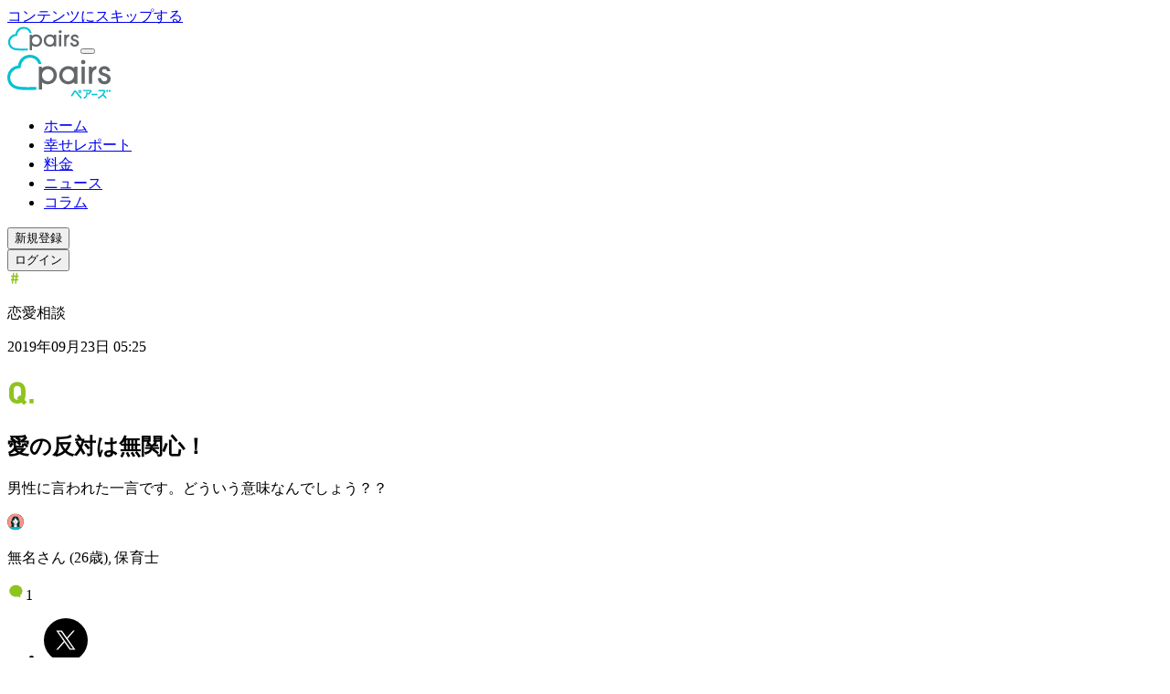

--- FILE ---
content_type: text/html; charset=utf-8
request_url: https://www.pairs.lv/answers/a_48373
body_size: 42349
content:
<!DOCTYPE html><html lang="ja"><head><meta charSet="utf-8" data-next-head=""/><meta name="viewport" content="width=device-width" data-next-head=""/><title data-next-head="">愛の反対は無関心！ | Pairs(ペアーズ)</title><meta name="description" content="男性に言われた一言です。どういう意味なんでしょう？？" data-next-head=""/><meta property="og:title" content="愛の反対は無関心！ | Pairs(ペアーズ)" data-next-head=""/><meta property="og:description" content="男性に言われた一言です。どういう意味なんでしょう？？" data-next-head=""/><meta property="og:url" content="https://www.pairs.lv/answers/a_48373" data-next-head=""/><meta property="og:site_name" content="Pairs(ペアーズ)" data-next-head=""/><meta property="og:image" content="https://www.pairs.lv/next_assets/images/og-share.png?v=20251003" data-next-head=""/><meta property="og:image:width" content="1200" data-next-head=""/><meta property="og:image:height" content="630" data-next-head=""/><meta property="og:type" content="article" data-next-head=""/><meta property="og:locale" content="ja_JP" data-next-head=""/><meta name="twitter:card" content="summary_large_image" data-next-head=""/><meta name="twitter:description" content="男性に言われた一言です。どういう意味なんでしょう？？" data-next-head=""/><meta name="twitter:site" content="@pairs_official" data-next-head=""/><link rel="canonical" href="https://www.pairs.lv/answers/a_48373" data-next-head=""/><link rel="icon" href="/next_assets/images/favicon.ico"/><link rel="apple-touch-icon" href="/next_assets/images/pairs-icon-192.png"/><link rel="manifest" href="/next_assets/manifest.webmanifest"/><link rel="preconnect" href="https://fonts.googleapis.com"/><link rel="preconnect" href="https://fonts.gstatic.com" crossorigin=""/><link rel="preload" href="/_next/static/chunks/49ba4f7c07c37ec5.css" as="style"/><link rel="preload" href="/_next/static/chunks/dce169c8ba20b387.css" as="style"/><meta itemProp="image" content="https://www.pairs.lv/next_assets/images/og-share.png?v=20251003" data-next-head=""/><link href="https://fonts.googleapis.com/css2?family=Noto+Sans+JP:wght@400;700&amp;family=Roboto:wght@400;700&amp;display=swap" rel="stylesheet"/><link rel="stylesheet" href="/_next/static/chunks/49ba4f7c07c37ec5.css" data-n-g=""/><link rel="stylesheet" href="/_next/static/chunks/dce169c8ba20b387.css" data-n-p=""/><noscript data-n-css=""></noscript><script defer="" noModule="" src="/_next/static/chunks/a6dad97d9634a72d.js"></script><script src="/_next/static/chunks/95b022710a5dd5d1.js" defer=""></script><script src="/_next/static/chunks/47a89baf5b15af04.js" defer=""></script><script src="/_next/static/chunks/7b741e194e8977c5.js" defer=""></script><script src="/_next/static/chunks/a2901ea693aa707e.js" defer=""></script><script src="/_next/static/chunks/ac8d996e8d159481.js" defer=""></script><script src="/_next/static/chunks/49701acc71758e81.js" defer=""></script><script src="/_next/static/chunks/turbopack-51518ee57e21cec8.js" defer=""></script><script src="/_next/static/chunks/7e2b34aa1e713dd0.js" defer=""></script><script src="/_next/static/chunks/551770d2803f88f9.js" defer=""></script><script src="/_next/static/chunks/25e70ef93aa09bc9.js" defer=""></script><script src="/_next/static/chunks/0d3ec5f281080143.js" defer=""></script><script src="/_next/static/chunks/8ba5c6ba4f014130.js" defer=""></script><script src="/_next/static/chunks/5bee4fdb016445ed.js" defer=""></script><script src="/_next/static/chunks/1922ce26eebe43d4.js" defer=""></script><script src="/_next/static/chunks/19140e75de01b191.js" defer=""></script><script src="/_next/static/chunks/cf676432cd51a831.js" defer=""></script><script src="/_next/static/chunks/turbopack-6157bfeba62f3a90.js" defer=""></script><script src="/_next/static/3-mNaRNZHKtBuRT8ePA0j/_ssgManifest.js" defer=""></script><script src="/_next/static/3-mNaRNZHKtBuRT8ePA0j/_buildManifest.js" defer=""></script></head><body class="scroll-smooth"><div id="__next"><div class="flex min-h-full flex-col"><div class="fixed top-0 left-0 z-20"><a href="#main-content" class="border-pairs-blue-03 text-headline-5-sp text-pairs-blue-03 pc:text-headline-5-pc fixed top-0 left-[16px] inline-block -translate-y-full rounded-full border-2 bg-white px-[12px] py-2 transition-transform focus:translate-y-1.5 motion-reduce:transition-none">コンテンツにスキップする</a></div><div class="sticky top-0 z-10"><div class="block min-[1080px]:hidden"><header class="z-10 h-12 w-full transition duration-200 ease-linear bg-white/50 backdrop-blur-lg"><div class="ml-4 flex h-12 content-center items-center justify-start"><a href="/"><svg xmlns="http://www.w3.org/2000/svg" width="80" height="27.37" fill="none" viewBox="0 0 80 28" role="img"><title>ペアーズ</title><g clip-path="url(#logo_svg__a)"><path fill="#00C1D4" d="M8.299 8.381a.29.29 0 0 1-.256.258C3.528 9.119 0 13.079 0 17.762c0 2.506 1.056 4.99 2.823 6.64 1.388 1.3 3.242 2.13 5.666 2.545 2.775.474 5.602.48 8.408.44q2.586-.035 5.173-.17a.145.145 0 0 0 .137-.144v-1.94a.14.14 0 0 0-.15-.143 118 118 0 0 1-5.544.16c-2.55.017-5.128.019-7.65-.412-1.98-.34-3.457-.985-4.516-1.974-1.321-1.235-2.111-3.105-2.111-5.002 0-2.097.963-4.082 2.595-5.388 1.434-1.148 3.007-1.733 4.781-1.686a.715.715 0 0 0 .732-.736c-.049-1.778.537-3.357 1.68-4.794a6.88 6.88 0 0 1 5.373-2.603c1.891 0 3.754.792 4.987 2.117.625.672 1.108 1.515 1.466 2.542a.29.29 0 0 0 .27.196h1.933a.146.146 0 0 0 .14-.186c-.467-1.664-1.182-3.013-2.176-4.08-1.646-1.77-4.12-2.828-6.622-2.828-4.668 0-8.618 3.54-9.098 8.065"></path><path fill="#63666A" d="M59.326 22.632h-2.18a.147.147 0 0 1-.146-.146V9.569c0-.081.066-.147.147-.147h2.179c.08 0 .146.066.146.147v12.915c0 .08-.065.146-.146.146M59.962 5.92c0 .935-.757 1.696-1.69 1.696s-1.69-.759-1.69-1.696.757-1.695 1.69-1.695 1.69.758 1.69 1.695M62.658 22.486V9.568c0-.081.066-.147.147-.147h2.014c.08 0 .146.066.146.147v1.046h.047C66.037 9.371 67.505 9.031 68.214 9a.143.143 0 0 1 .15.146v2.042c0 .077-.06.124-.133.145a4 4 0 0 0-1.793 1.05c-.615.62-1.07 1.348-1.238 2.58a9 9 0 0 0-.068 1.169v6.354a.147.147 0 0 1-.147.147h-2.179a.147.147 0 0 1-.147-.147M31.099 9.065c-1.843 0-3.433.641-4.628 1.695V9.567a.145.145 0 0 0-.145-.145h-1.97a.146.146 0 0 0-.145.145V26.9c0 .081.064.145.145.145h2.185a.145.145 0 0 0 .145-.145V21.45c1.167.946 2.68 1.514 4.413 1.514 4.066 0 6.927-3.112 6.927-6.95 0-3.84-2.863-6.952-6.927-6.952m-.002 11.624c-2.462 0-4.458-2.091-4.458-4.67 0-2.577 1.996-4.668 4.458-4.668 2.461 0 4.458 2.09 4.458 4.669s-1.997 4.669-4.458 4.669M53.669 9.422h-2.185a.146.146 0 0 0-.145.145v1.144c-1.187-1.027-2.76-1.647-4.574-1.647-4.067 0-6.927 3.113-6.927 6.952s2.862 6.951 6.927 6.951c1.814 0 3.387-.62 4.574-1.648v1.168c0 .08.064.145.145.145h2.185a.145.145 0 0 0 .145-.145V9.567a.145.145 0 0 0-.145-.145m-6.904 11.263c-2.462 0-4.458-2.091-4.458-4.67 0-2.577 1.996-4.668 4.458-4.668 2.461 0 4.458 2.09 4.458 4.669s-1.997 4.669-4.458 4.669M76.702 12.928a.15.15 0 0 1-.152-.124c-.149-.986-.96-1.474-2.074-1.474s-1.752.644-1.752 1.406c0 1.289 1.35 1.473 2.495 1.844 1.395.452 4.093 1.445 4.093 4.2 0 2.337-1.746 4.185-4.714 4.185-1.953 0-4.964-1.023-5.05-4.525 0-.083.07-.15.156-.15h2.179c.08 0 .145.06.152.135.142 1.424 1.193 2.309 2.656 2.277 1.11-.025 2.062-.795 2.079-1.78.019-1.194-.962-1.71-2.332-2.166-1.509-.526-4.211-1.06-4.211-3.873 0-1.955 1.665-3.815 4.377-3.815 2.104 0 4.176 1.184 4.341 3.707.006.083-.067.155-.156.155h-2.085z"></path></g><defs><clipPath id="logo_svg__a"><path fill="#fff" d="M0 .316h80v27.368H0z"></path></clipPath></defs></svg></a><button class="absolute right-4 h-12 w-12 pl-[1.125rem]" aria-label="ナビゲーションを開く"><div class="relative h-6 w-6"><div class="absolute inset-0 flex items-center px-0.5 py-[0.4375rem]"><span class="block h-0.5 w-full transition duration-200 ease-linear translate-y-[-0.1em] bg-pairs-blue-03"></span></div><div class="absolute inset-0 flex items-center px-0.5 py-[0.4375rem]"><span class="block h-0.5 w-full transition duration-200 ease-linear translate-y-[0.3135rem] bg-pairs-blue-03"></span></div></div></button></div></header><span hidden="" style="position:fixed;top:1px;left:1px;width:1px;height:0;padding:0;margin:-1px;overflow:hidden;clip:rect(0, 0, 0, 0);white-space:nowrap;border-width:0;display:none"></span></div><div class="hidden min-[1080px]:block"><header class="w-full bg-white/50 backdrop-blur-lg"><div class="mx-auto box-border flex h-[80px] w-[88%] items-center"><div class="flex-[1_0_auto]"><a href="/"><svg xmlns="http://www.w3.org/2000/svg" width="114" height="48" fill="none" viewBox="0 0 114 48" role="img"><title>本命ならペアーズ</title><g clip-path="url(#logo_wide_svg__a)"><path fill="#00C1D4" d="M11.826 11.493a.41.41 0 0 1-.365.368C5.028 12.544 0 18.189 0 24.86c0 3.572 1.504 7.111 4.022 9.463 1.98 1.85 4.62 3.036 8.075 3.626 3.955.675 7.983.683 11.98.627q3.687-.052 7.372-.241a.206.206 0 0 0 .196-.207v-2.764c0-.119-.1-.212-.214-.204-2.631.14-5.267.212-7.9.228-3.634.024-7.307.026-10.9-.588-2.822-.482-4.927-1.402-6.437-2.813-1.882-1.759-3.008-4.424-3.008-7.127a9.85 9.85 0 0 1 3.698-7.678c2.043-1.635 4.285-2.47 6.813-2.402a1.02 1.02 0 0 0 1.044-1.049c-.07-2.534.764-4.784 2.394-6.832a9.81 9.81 0 0 1 7.656-3.709c2.695 0 5.35 1.129 7.106 3.017.89.957 1.58 2.158 2.09 3.623a.41.41 0 0 0 .385.279h2.754a.21.21 0 0 0 .199-.266c-.665-2.37-1.684-4.293-3.1-5.814C31.878 1.507 28.352 0 24.788 0c-6.653 0-12.281 5.044-12.965 11.493"></path><path fill="#63666A" d="M84.54 31.8h-3.106a.21.21 0 0 1-.21-.209V13.186a.21.21 0 0 1 .21-.209h3.105a.21.21 0 0 1 .21.21v18.403a.21.21 0 0 1-.21.209M85.446 7.986a2.413 2.413 0 0 1-2.409 2.416 2.41 2.41 0 0 1-2.408-2.416 2.41 2.41 0 0 1 2.408-2.416c1.33 0 2.408 1.08 2.408 2.416M89.288 31.592V13.185a.21.21 0 0 1 .21-.209h2.869a.21.21 0 0 1 .209.21v1.49h.067c1.459-1.772 3.55-2.258 4.561-2.303a.204.204 0 0 1 .215.209v2.91c0 .11-.086.176-.19.206-.945.268-1.8.732-2.556 1.496-.877.883-1.526 1.92-1.765 3.677a13 13 0 0 0-.096 1.665v9.055a.21.21 0 0 1-.21.21h-3.105a.21.21 0 0 1-.209-.21M44.316 12.467c-2.626 0-4.892.914-6.594 2.416v-1.7a.207.207 0 0 0-.207-.207h-2.807a.21.21 0 0 0-.207.206v24.7c0 .116.091.207.207.207h3.113a.207.207 0 0 0 .206-.207v-7.768c1.663 1.349 3.819 2.159 6.289 2.159 5.794 0 9.87-4.436 9.87-9.906s-4.078-9.906-9.87-9.906m-.003 16.564c-3.508 0-6.353-2.979-6.353-6.653s2.846-6.653 6.353-6.653 6.353 2.98 6.353 6.653c0 3.674-2.846 6.653-6.353 6.653M76.478 12.976h-3.113a.21.21 0 0 0-.206.206v1.63c-1.693-1.463-3.934-2.345-6.52-2.345-5.794 0-9.87 4.435-9.87 9.905s4.078 9.906 9.87 9.906c2.586 0 4.828-.885 6.52-2.35v1.666c0 .113.09.207.206.207h3.113a.206.206 0 0 0 .207-.207V13.183a.207.207 0 0 0-.207-.207m-9.838 16.05c-3.508 0-6.353-2.98-6.353-6.654s2.845-6.653 6.353-6.653 6.352 2.98 6.352 6.653c0 3.674-2.845 6.653-6.352 6.653M109.301 17.972a.22.22 0 0 1-.218-.177c-.211-1.405-1.367-2.1-2.955-2.1-1.587 0-2.496.917-2.496 2.003 0 1.837 1.923 2.1 3.556 2.628 1.987.644 5.832 2.06 5.832 5.985 0 3.331-2.489 5.964-6.717 5.964-2.784 0-7.074-1.458-7.198-6.449 0-.118.1-.214.223-.214h3.105c.115 0 .207.085.217.193.201 2.03 1.7 3.29 3.784 3.244 1.582-.034 2.939-1.131 2.963-2.536.027-1.7-1.37-2.435-3.322-3.087-2.151-.748-6.002-1.51-6.002-5.518 0-2.787 2.374-5.436 6.238-5.436 2.998 0 5.95 1.687 6.186 5.283.008.118-.096.22-.222.22h-2.972z"></path><path fill="#00C1D4" d="M83.976 48c-.158 0-.445-.06-.609-.453a.9.9 0 0 1-.061-.335c0-.306.171-.545.472-.66.97-.354 1.745-1.065 2.129-1.95.373-.866.517-1.84.517-3.47 0-.45.295-.753.735-.753s.713.287.713.732c-.01 1.893-.217 3.143-.694 4.175a5.02 5.02 0 0 1-2.902 2.658.7.7 0 0 1-.303.059zm4.146-4.687a.5.5 0 0 1-.078-.108.84.84 0 0 1-.091-.375c0-.287.155-.544.405-.67.935-.438 1.759-1.226 2.201-2.11a.6.6 0 0 0 .046-.164c-.003 0-.027-.014-.102-.014h-6.98c-.389 0-.63-.282-.63-.732s.252-.743.63-.743h7.149c.512 0 .874.172 1.14.54a1.4 1.4 0 0 1 .23.798c0 .26-.061.547-.18.829-.544 1.25-1.716 2.424-2.914 2.923-.204.083-.5.171-.826-.175M98.044 44.305h-5.358c-.395 0-.663-.303-.663-.754 0-.45.271-.777.673-.777h5.337c.402 0 .67.313.67.777s-.265.754-.66.754M99.548 47.941a.65.65 0 0 1-.641-.472 1 1 0 0 1-.046-.287c0-.34.194-.635.488-.753 1.001-.41 2.473-1.18 3.819-2.513 1.132-1.129 2.014-2.5 2.419-3.754.01-.032.037-.115.043-.164a.5.5 0 0 0-.148-.016l-5.25.072c-.392 0-.655-.313-.655-.782 0-.44.263-.738.655-.738l5.588-.059c.544 0 .939.201 1.177.595.129.218.193.459.193.735 0 .236-.051.507-.147.78-.309.926-.823 1.867-1.623 2.956 1.17.986 2.012 1.724 2.886 2.834a.9.9 0 0 1 .222.582c0 .209-.077.405-.225.563a.728.728 0 0 1-1.137-.032c-.783-1.017-1.587-1.856-2.681-2.8-1.161 1.309-2.827 2.465-4.586 3.178a.9.9 0 0 1-.351.075M109.48 40.637a1.102 1.102 0 0 1-1.359-1.36c.099-.365.394-.662.761-.759a1.103 1.103 0 0 1 1.357 1.357 1.08 1.08 0 0 1-.759.761M112.291 40.637a1.102 1.102 0 0 1-1.357-1.357c.096-.368.394-.663.761-.76a1.103 1.103 0 0 1 1.357 1.358 1.09 1.09 0 0 1-.759.761zM79.187 41.985c1.056.1 1.95-.726 1.95-1.754 0-.965-.797-1.75-1.779-1.75a1.758 1.758 0 0 0-1.748 1.984 1.78 1.78 0 0 0 1.577 1.52m.037-2.376a.666.666 0 1 1 .26 1.307.666.666 0 0 1-.26-1.307M81.096 46.31c-1.842-1.92-3.714-4.065-5.138-5.883-.947-1.22-1.196-1.402-1.904-1.402s-1.056.308-1.681 1.376c-.778 1.356-1.808 2.786-2.454 3.598a1.07 1.07 0 0 0-.236.644c0 .23.105.456.276.606.199.177.419.257.639.233s.418-.15.573-.362c.706-.952 1.617-2.357 2.382-3.668.394-.66.464-.66.552-.66.12 0 .161 0 .743.735a89 89 0 0 0 5.16 6.07c.16.191.38.307.587.307a.7.7 0 0 0 .573-.325q.205-.295.204-.595a1 1 0 0 0-.276-.676z"></path></g><defs><clipPath id="logo_wide_svg__a"><path fill="#fff" d="M0 0h113.09v48H0z"></path></clipPath></defs></svg></a></div><nav class="text-gray-01 flex-none"><ul class="flex"><li><a class="text-headline-5-pc hover:text-pairs-blue-03 font-normal" href="/">ホーム</a></li><li class="ml-[32px]"><a class="text-headline-5-pc hover:text-pairs-blue-03 font-normal" href="/happy">幸せレポート</a></li><li class="ml-[32px]"><a class="text-headline-5-pc hover:text-pairs-blue-03 font-normal" href="/price">料金</a></li><li class="ml-[32px]"><a class="text-headline-5-pc hover:text-pairs-blue-03 font-normal" href="/pairs_news">ニュース</a></li><li class="ml-[32px]"><a class="text-headline-5-pc hover:text-pairs-blue-03 font-normal" href="/pairs_column">コラム</a></li></ul></nav><div class="ml-[36px] flex flex-none"><div class="flex"><div data-analytics="ua" class="trackViewEvent trackClickEvent" data-label="undefined_dro"><div data-analytics="ga4" data-event="cta_sign_up" data-location="header"><button class="text-headline-5-pc box-border inline-block min-h-[36px] min-w-[132px] rounded-full text-center text-white bg-linear-to-bl from-[#B3ECFE] via-[#00BDD0] to-[#D7F26E] hover:border-pairs-blue-03 hover:text-pairs-blue-03 hover:border-2 hover:bg-linear-to-bl hover:from-white hover:via-white hover:to-white transition duration-300">新規登録</button></div></div></div><div class="ml-[16px]"><div data-analytics="ua" class="trackViewEvent trackClickEvent" data-label="undefined_dlo"><div data-analytics="ga4" data-event="cta_login" data-location="header"><button class="border-pairs-blue-03 text-headline-5-pc text-pairs-blue-03 box-border inline-block min-h-[36px] min-w-[132px] rounded-full border-2 text-center leading-none hover:border-pairs-blue-05 hover:bg-pairs-blue-05 transition duration-300 hover:text-white">ログイン</button></div></div></div></div></div></header></div></div><div class="relative z-0 flex-1"><main id="main-content"><div class="pc:hidden block"><div class="relative z-0 grid grid-cols-1 gap-16"><div class="relative z-10"><div class="pc:mt-0 pc:px-0 mt-6 px-[20px]"><div class="mx-auto w-full p-4"><div class="flex justify-between"><div class="border-answers text-headline-6-sp text-answers pc:text-headline-6-pc flex items-center justify-center rounded-sm border border-solid py-1 pr-2 pl-[6px]"><svg xmlns="http://www.w3.org/2000/svg" width="16" height="16" fill="none" viewBox="0 0 16 16" role="img"><path fill="#8FC31F" d="m4.858 13.69.423-3.528H3.883V8.617H5.46l.276-2.228h-1.48V4.83h1.676l.406-3.14H7.72l-.374 3.14h2.049l.406-3.14H11.2l-.374 3.14h1.463v1.56h-1.658l-.277 2.228h1.561v1.544h-1.74l-.422 3.529H8.322l.423-3.528H6.712l-.439 3.528zm2.017-5.073h2.048L9.2 6.389H7.15z"></path></svg><p>恋愛相談</p></div><p class="text-headline-6-sp text-gray-03 pc:text-headline-6-pc ml-auto">2019年09月23日 05:25</p></div><div><div class="flex items-start pc:py-6 py-4 pt-3"><svg xmlns="http://www.w3.org/2000/svg" width="32" height="42" fill="none" viewBox="0 0 32 42" role="img" class="pc:h-[42px] pc:w-[32px] h-[30px] w-[20px] flex-none"><path fill="#8FC31F" d="m21.116 33.65-2.705 2.637c-.135.135-.338.169-.507 0l-2.333-2.333c-1.352.676-2.941 1.048-4.666 1.048-4.023 0-7.2-1.86-8.384-5.578-.507-1.59-.643-2.874-.643-6.289s.136-4.7.643-6.288c1.183-3.719 4.361-5.578 8.384-5.578s7.168 1.859 8.385 5.578c.507 1.589.642 2.874.642 6.288s-.135 4.7-.642 6.289c-.17.507-.372.946-.575 1.386l2.4 2.366a.327.327 0 0 1 0 .474m-10.21-3.01c.439 0 .845-.033 1.216-.134l-1.453-1.454c-.136-.135-.17-.305 0-.474l2.704-2.569c.203-.169.372-.135.508 0l.912.913c.102-.778.136-1.927.136-3.787 0-3.009-.102-4.158-.372-4.97-.508-1.588-1.758-2.535-3.652-2.535-1.893 0-3.144.946-3.651 2.536-.27.81-.372 1.96-.372 4.97 0 3.008.102 4.158.372 4.97.507 1.588 1.758 2.535 3.651 2.535M24.175 34.292v-4.057c0-.203.135-.338.338-.338h4.023c.203 0 .338.135.338.338v4.057c0 .203-.135.338-.338.338h-4.023c-.203 0-.338-.135-.338-.338"></path></svg><h2 class="text-gray-01 truncate pl-1 leading-[150%] font-bold pc:text-[1.75rem] text-[1.25rem]">愛の反対は無関心！</h2></div></div><p class="text-body-1-sp text-gray-01 pc:text-body-1-pc break-all whitespace-pre-wrap">男性に言われた一言です。どういう意味なんでしょう？？</p><div class="flex justify-between"><div class="flex items-center mt-4"><svg xmlns="http://www.w3.org/2000/svg" width="18" height="19" fill="none" viewBox="0 0 18 19" role="img"><g clip-path="url(#femaleIcon_svg__a)"><path fill="#fff" d="M5.556 9.014a1 1 0 0 1-.018-.16.8.8 0 0 1 .049-.257c.098-.258.327-.387.515-.286l.026.012.345 1.4q.038.15.08.301l-.057.016-.257-.02a.89.89 0 0 1-.642-.735zM10.319 7c.44.602.954 1.112 1.484 1.239l-.198 1.16q-.04.244-.098.484a3 3 0 0 1-.075.258 4 4 0 0 1-.154.417q-.165.378-.397.719c-.157.23-.34.443-.547.631a2.2 2.2 0 0 1-.404.297c-.27.165-.58.254-.897.257h-.028a2.02 2.02 0 0 1-1.444-.685 3.7 3.7 0 0 1-.402-.495 4.4 4.4 0 0 1-.593-1.265q-.041-.15-.08-.302l-.345-1.399-.023-.095v-.054c.515-.122 1.01-.588 1.448-1.145a13 13 0 0 0 1.441-2.44c.35.85.79 1.66 1.312 2.417m.227 1.499a.187.187 0 0 0-.186-.22.188.188 0 0 0-.185.22.19.19 0 1 0 .37 0m-2.8 0a.188.188 0 1 0-.37 0 .19.19 0 1 0 .37 0"></path><path fill="#fff" d="M11.507 9.883q.059-.24.098-.485l.199-1.16.126-.085c.201-.1.43.024.515.287q.047.125.05.257a1 1 0 0 1-.019.158l-.059.257a.89.89 0 0 1-.642.735z"></path><path fill="#0A2C2F" d="M11.804 8.239c-.531-.126-1.031-.637-1.485-1.24a13 13 0 0 1-1.325-2.414c-.39.863-.873 1.682-1.44 2.44-.439.557-.941 1.03-1.449 1.144v.054l.023.096-.025-.013c-.201-.1-.43.023-.516.286a.8.8 0 0 0-.049.258q0 .08.018.16l.06.257a.89.89 0 0 0 .641.735l.258.02.057-.015c.128.45.328.878.592 1.265q.18.265.403.495c.07 1.742-.312 2.577-.653 2.95a.97.97 0 0 1-.492.333c-1.013.404-1.417-.294-1.417-.294-.208.093-.44.119-.663.072a.6.6 0 0 1-.366-.258c.369-.404.735-1.778.173-3.638s.405-2.394.789-3.747.629-2.32 1.778-3.286A1.98 1.98 0 0 1 9 3.642s.873-.707 2.023.257S12.42 5.835 12.8 7.185s1.353 1.884.789 3.747c-.565 1.863-.196 3.234.172 3.638a.6.6 0 0 1-.366.258 1.08 1.08 0 0 1-.662-.072s-.405.698-1.418.294a.7.7 0 0 1-.41-.273c-.296-.343-.63-1.121-.566-2.874q.31-.284.546-.631.231-.341.397-.72.089-.203.155-.416.04-.133.074-.258l.281-.02a.89.89 0 0 0 .642-.735l.06-.258a1 1 0 0 0 .017-.157.8.8 0 0 0-.049-.258c-.097-.258-.327-.386-.515-.286z"></path><path fill="#FF9587" d="M4.33 14.84s-1.269.364-1.418 1.116A8.87 8.87 0 0 1 13.976 2.16a8.87 8.87 0 0 1 1.095 13.796c-.448-1.054-1.688-1.115-1.688-1.115a.6.6 0 0 0 .366-.258c-.368-.405-.734-1.778-.172-3.639.561-1.86-.405-2.394-.79-3.747-.383-1.353-.628-2.319-1.777-3.285s-2.024-.258-2.024-.258a1.98 1.98 0 0 0-2.283.258c-1.15.966-1.397 1.935-1.778 3.285-.382 1.35-1.354 1.884-.79 3.747s.197 3.234-.172 3.639c.084.13.215.223.366.258"></path><path fill="#00BDD0" d="M13.39 14.84s1.24.063 1.689 1.117a8.86 8.86 0 0 1-12.16 0c.15-.753 1.417-1.116 1.417-1.116.223.046.455.021.663-.072 0 0 .404.698 1.417.293a.97.97 0 0 0 .493-.332 4.67 4.67 0 0 0 3.992.06c.1.137.245.234.41.272 1.013.405 1.417-.293 1.417-.293.208.093.44.118.663.072"></path><path fill="#0A2C2F" d="M10.36 8.272a.21.21 0 0 1 .186.227.19.19 0 0 1-.036.162.191.191 0 0 1-.335-.162.21.21 0 0 1 .186-.227"></path><path fill="#fff" d="M10.335 11.916c-.065 1.752.257 2.53.567 2.873a4.67 4.67 0 0 1-3.993-.06c.34-.386.722-1.208.652-2.95a2.02 2.02 0 0 0 1.444.686h.028c.317-.004.627-.093.897-.258q.219-.122.405-.291"></path><path fill="#0A2C2F" d="M7.562 8.272a.21.21 0 0 1 .185.227.19.19 0 1 1-.37 0 .21.21 0 0 1 .185-.227"></path><path fill="#0A2C2F" d="M9 18.5A9.006 9.006 0 0 1 1.1 5.165 9.005 9.005 0 1 1 9 18.5M9 .758a8.763 8.763 0 0 0-8.742 8.74 8.65 8.65 0 0 0 2.75 6.366A8.742 8.742 0 1 0 13.09 1.774 8.74 8.74 0 0 0 8.998.757z"></path><path fill="#0A2C2F" d="M9.034 12.594h-.029a2.12 2.12 0 0 1-1.546-.724 4 4 0 0 1-.415-.516 4.5 4.5 0 0 1-.61-1.304q-.044-.151-.08-.304L5.971 8.2a.132.132 0 0 1 .258-.06l.381 1.547c.026.1.049.198.077.299.127.436.32.85.575 1.226q.173.256.39.477a1.87 1.87 0 0 0 1.35.647h.028c.294 0 .582-.082.833-.235q.206-.117.381-.278a3.5 3.5 0 0 0 .516-.61 4.5 4.5 0 0 0 .386-.699c.054-.131.106-.258.147-.402q.041-.131.075-.258a6 6 0 0 0 .095-.471l.199-1.162a.13.13 0 0 1 .1-.106.13.13 0 0 1 .157.15l-.196 1.159a7 7 0 0 1-.1.492c-.026.095-.049.186-.077.276a4 4 0 0 1-.16.428q-.171.389-.407.742a4 4 0 0 1-.567.654q-.197.18-.428.312a1.9 1.9 0 0 1-.951.266"></path><path fill="#0A2C2F" d="M8.996 11.236a.6.6 0 0 1-.189-.029l-.68-.258a.13.13 0 0 1-.088-.115.13.13 0 0 1 .176-.127l.675.245c.07.023.146.023.216 0l.67-.245a.13.13 0 0 1 .165.077.127.127 0 0 1-.077.165l-.678.258a.6.6 0 0 1-.19.029M8.97 10.29a.13.13 0 0 1-.111-.062l-.093-.157a.9.9 0 0 1-.005-.881.63.63 0 0 0 .08-.31V8.42a.13.13 0 0 1 .128-.129.13.13 0 0 1 .13.129v.461a.84.84 0 0 1-.117.436.7.7 0 0 0-.077.31.6.6 0 0 0 .085.314l.09.157a.13.13 0 0 1-.044.175.12.12 0 0 1-.067.018M11.507 10.012a.128.128 0 0 1-.122-.169.13.13 0 0 1 .114-.086l.281-.024a.77.77 0 0 0 .516-.634l.06-.257a.596.596 0 0 0-.026-.348.38.38 0 0 0-.191-.225.19.19 0 0 0-.157 0l-.114.078a.13.13 0 0 1-.178-.036.127.127 0 0 1 .034-.178l.126-.085a.46.46 0 0 1 .384-.026.64.64 0 0 1 .338.374.86.86 0 0 1 .036.49l-.06.27a1.01 1.01 0 0 1-.744.825l-.294.02z"></path><path fill="#0A2C2F" d="M5.83 15.318a1.13 1.13 0 0 1-.876-.395c-.207.076-.432.091-.647.044a.73.73 0 0 1-.446-.314.13.13 0 0 1 .015-.15c.297-.324.722-1.61.145-3.515-.402-1.332-.047-2.02.332-2.75q.284-.51.456-1.069l.034-.116c.37-1.316.639-2.27 1.786-3.234a2.12 2.12 0 0 1 2.435-.273.13.13 0 0 1-.136.22 1.835 1.835 0 0 0-2.134.257C5.709 4.935 5.448 5.855 5.09 7.13l-.033.113q-.18.584-.475 1.118c-.368.712-.688 1.325-.314 2.557.552 1.822.232 3.167-.131 3.675a.5.5 0 0 0 .234.128c.197.038.4.014.583-.067a.126.126 0 0 1 .157.055c.015.025.368.595 1.26.24h.026a.87.87 0 0 0 .417-.292c.32-.363.689-1.155.619-2.86a.129.129 0 1 1 .258 0c.072 1.79-.333 2.64-.683 3.04-.141.178-.334.308-.552.371-.2.076-.412.113-.626.109"></path><path fill="#0A2C2F" d="M11.903 15.317a1.7 1.7 0 0 1-.624-.129.87.87 0 0 1-.474-.314c-.31-.358-.662-1.162-.598-2.96a.128.128 0 0 1 .22-.092.13.13 0 0 1 .038.091c-.062 1.716.257 2.461.536 2.786.08.11.196.19.327.23a.1.1 0 0 1 .034 0c.889.355 1.242-.215 1.257-.24a.13.13 0 0 1 .158-.055 1 1 0 0 0 .585.067.5.5 0 0 0 .232-.128c-.361-.516-.68-1.853-.132-3.675.374-1.232.057-1.845-.312-2.556a6 6 0 0 1-.476-1.119l-.031-.113c-.361-1.276-.619-2.196-1.707-3.108-1.087-.912-1.827-.289-1.86-.258a.13.13 0 0 1-.18-.018.13.13 0 0 1 .02-.183s.969-.76 2.185.258c1.147.964 1.418 1.917 1.789 3.234l.03.116q.176.558.46 1.07c.376.729.734 1.417.33 2.749-.575 1.904-.15 3.19.144 3.515a.13.13 0 0 1 .018.15.74.74 0 0 1-.446.314 1.17 1.17 0 0 1-.65-.044 1.13 1.13 0 0 1-.873.412"></path><path fill="#0A2C2F" d="M11.804 8.368h-.028c-.498-.119-1.031-.552-1.56-1.289a12.6 12.6 0 0 1-1.224-2.175 12.4 12.4 0 0 1-1.337 2.204c-.531.677-1.031 1.077-1.518 1.19a.132.132 0 1 1-.06-.258c.418-.1.882-.469 1.377-1.1a12.8 12.8 0 0 0 1.422-2.412.15.15 0 0 1 .122-.077.13.13 0 0 1 .118.082c.351.84.79 1.64 1.31 2.386.5.686.974 1.088 1.41 1.191a.13.13 0 0 1 .095.155.13.13 0 0 1-.127.103"></path><path fill="#0A2C2F" d="M7.554 7.146a.13.13 0 0 1-.123-.09.13.13 0 0 1 .087-.163c.16-.044.33-.051.493-.02a.129.129 0 0 1 .05.232.13.13 0 0 1-.097.023.8.8 0 0 0-.371 0 .1.1 0 0 1-.039.018M10.319 7.128h-.034a.64.64 0 0 0-.37 0 .129.129 0 0 1-.093-.24.9.9 0 0 1 .533 0 .13.13 0 0 1 .088.16.13.13 0 0 1-.124.08M9 15.338a5.1 5.1 0 0 1-2.144-.49.13.13 0 1 1 .11-.234 4.57 4.57 0 0 0 3.882.06.13.13 0 0 1 .173.064.13.13 0 0 1-.065.17c-.613.283-1.28.43-1.956.43M2.92 16.086h-.026a.127.127 0 0 1-.1-.15c.162-.822 1.453-1.2 1.508-1.216a.13.13 0 0 1 .16.09.124.124 0 0 1-.088.157c-.013 0-1.194.353-1.328 1.018a.126.126 0 0 1-.126.1M15.08 16.086a.13.13 0 0 1-.119-.078c-.41-.966-1.564-1.03-1.574-1.03a.13.13 0 0 1-.124-.134.134.134 0 0 1 .137-.124c.054 0 1.324.08 1.804 1.196a.126.126 0 0 1-.067.167.1.1 0 0 1-.057.003M6.51 10.164l-.258-.02a1.03 1.03 0 0 1-.757-.836l-.06-.257a1 1 0 0 1-.02-.189.9.9 0 0 1 .057-.306.63.63 0 0 1 .34-.374.45.45 0 0 1 .368.018l.026.013a.129.129 0 0 1-.116.23l-.026-.014a.2.2 0 0 0-.16 0 .38.38 0 0 0-.19.225.6.6 0 0 0-.041.216 1 1 0 0 0 .015.137l.06.258a.77.77 0 0 0 .538.636l.24.018a.13.13 0 0 1 .118.14.126.126 0 0 1-.134.105"></path></g><defs><clipPath id="femaleIcon_svg__a"><path fill="#fff" d="M0 .5h18v18H0z"></path></clipPath></defs></svg><p class="text-headline-6-sp text-gray-03 pc:text-headline-6-pc pl-2">無名さん (26歳), 保育士</p></div><div class="text-answers mt-2 flex items-center"><svg xmlns="http://www.w3.org/2000/svg" width="20" height="19" fill="none" viewBox="0 0 20 19" role="img"><path fill="#8FC31F" fill-rule="evenodd" d="M13.88 16.227c.265.101.531-.152.464-.442l-.402-1.741c1.564-1.172 2.558-2.935 2.558-4.908 0-3.527-3.18-6.386-7.105-6.386-3.924 0-7.105 2.86-7.105 6.386s3.18 6.387 7.105 6.387c.682 0 1.342-.087 1.966-.248z" clip-rule="evenodd"></path></svg><span class="pl-1">1</span></div></div></div></div><div class="pc:mt-0 pc:px-0 mt-6 px-[20px]"><section class="pc:pt-12 pt-10"><div class="text-gray-06 border-t-2 border-b-2 border-solid"><ul class="pc:gap-6 pc:py-6 flex justify-center gap-8 py-4"><li><div data-analytics="ga4" data-event="sns_share" data-method="twitter"><a href="http://twitter.com/share?url=https%3A%2F%2Fwww.pairs.lv%2Fanswers%2Fa_48373%3Futm_source%3Dtw_share%26utm_medium%3Dtw_share%26utm_campaign&amp;text=%E6%84%9B%E3%81%AE%E5%8F%8D%E5%AF%BE%E3%81%AF%E7%84%A1%E9%96%A2%E5%BF%83%EF%BC%81 %7c &amp;via=shindan_pairs"><svg xmlns="http://www.w3.org/2000/svg" width="48" height="48" fill="none" viewBox="0 0 32 32" role="img"><title>Xでシェア</title><circle cx="16" cy="16" r="16" fill="#000"></circle><path fill="#fff" d="M17.332 14.928 22.544 9h-1.235l-4.526 5.147L13.17 9H9l5.466 7.784L9 23h1.235l4.78-5.436L18.83 23H23zm-1.692 1.924-.554-.775L10.68 9.91h1.897l3.556 4.977.554.775 4.622 6.47h-1.897z"></path></svg></a></div></li><li><div data-analytics="ga4" data-event="sns_share" data-method="facebook"><a href="http://www.facebook.com/sharer.php?u=https%3A%2F%2Fwww.pairs.lv%2Fanswers%2Fa_48373%3Futm_source%3Dfb_share%26utm_medium%3Dfb_share%26utm_campaign"><svg xmlns="http://www.w3.org/2000/svg" width="48" height="48" fill="none" viewBox="0 0 41 40" role="img"><title>Facebookでシェア</title><g clip-path="url(#icon-sns-facebook_svg__a)"><path fill="#1877F2" d="M40.5 20c0-11.046-8.954-20-20-20S.5 8.954.5 20c0 9.982 7.314 18.257 16.875 19.757V25.781h-5.078V20h5.078v-4.406c0-5.013 2.986-7.781 7.554-7.781 2.188 0 4.477.39 4.477.39v4.922h-2.522c-2.484 0-3.259 1.542-3.259 3.125V20h5.547l-.887 5.781h-4.66v13.976C33.186 38.257 40.5 29.982 40.5 20"></path><path fill="#fff" d="M28.285 25.781 29.172 20h-5.547v-3.75c0-1.582.775-3.125 3.26-3.125h2.521V8.203s-2.288-.39-4.477-.39c-4.568 0-7.554 2.768-7.554 7.78V20h-5.078v5.781h5.078v13.976c2.07.324 4.18.324 6.25 0V25.781z"></path></g><defs><clipPath id="icon-sns-facebook_svg__a"><path fill="#fff" d="M.5 0h40v40H.5z"></path></clipPath></defs></svg></a></div></li><li><div data-analytics="ga4" data-event="sns_share" data-method="line"><a href="http://line.me/R/msg/text/?%E6%84%9B%E3%81%AE%E5%8F%8D%E5%AF%BE%E3%81%AF%E7%84%A1%E9%96%A2%E5%BF%83%EF%BC%81%20https%3A%2F%2Fwww.pairs.lv%2Fanswers%2Fa_48373%3Futm_source%3Dline_share%26utm_medium%3Dline_share%26utm_campaign"><svg xmlns="http://www.w3.org/2000/svg" width="48" height="48" fill="none" viewBox="0 0 41 40" role="img"><title>Lineでシェア</title><g clip-path="url(#icon-sns-line_svg__a)"><path fill="#4CC764" d="M20.5 40c11.046 0 20-8.954 20-20s-8.954-20-20-20S.5 8.954.5 20s8.954 20 20 20"></path><path fill="#fff" d="M33.837 18.835C33.837 12.861 27.85 8 20.487 8 13.123 8 7.134 12.861 7.134 18.835c0 5.356 4.75 9.842 11.166 10.69.435.094 1.026.286 1.176.659.134.337.088.866.043 1.206l-.19 1.144c-.059.337-.269 1.32 1.156.72s7.689-4.528 10.49-7.75c1.935-2.129 2.861-4.278 2.861-6.669"></path><path fill="#4CC764" d="M29.396 22.285a.25.25 0 0 0 .25-.25v-.946a.25.25 0 0 0-.25-.25h-2.549v-.984h2.55a.25.25 0 0 0 .25-.25v-.948a.25.25 0 0 0-.25-.25h-2.55v-.983h2.55a.25.25 0 0 0 .25-.25v-.948a.25.25 0 0 0-.25-.25h-3.75a.25.25 0 0 0-.25.25v5.799a.25.25 0 0 0 .25.25h3.75zM15.521 22.285a.25.25 0 0 0 .25-.25v-.946a.25.25 0 0 0-.25-.25h-2.55v-4.625a.25.25 0 0 0-.25-.25h-.946a.25.25 0 0 0-.25.25v5.811a.25.25 0 0 0 .25.25h3.75zM17.779 15.948h-.947a.255.255 0 0 0-.255.255v5.826c0 .14.115.255.255.255h.947c.14 0 .255-.114.255-.255v-5.826a.255.255 0 0 0-.255-.255M24.225 15.948h-.946a.25.25 0 0 0-.25.25v3.461l-2.667-3.6-.02-.026-.016-.015-.014-.012h-.007l-.013-.01h-.008l-.014-.007h-1.06a.25.25 0 0 0-.25.25v5.828a.25.25 0 0 0 .25.25h.947a.25.25 0 0 0 .25-.25V18.57l2.67 3.605a.3.3 0 0 0 .065.064l.017.01h.007l.013.006h.038a.3.3 0 0 0 .068.009h.941a.25.25 0 0 0 .25-.25v-5.811a.25.25 0 0 0-.251-.255"></path></g><defs><clipPath id="icon-sns-line_svg__a"><path fill="#fff" d="M.5 0h40v40H.5z"></path></clipPath></defs></svg></a></div></li><li><div data-analytics="ga4" data-event="sns_share" data-method="hatena"><a href="http://b.hatena.ne.jp/entry/https%3A%2F%2Fwww.pairs.lv%2Fanswers%2Fa_48373%3Futm_source%3Dhatena_share%26utm_medium%3Dhatena_share%26utm_campaign"><svg xmlns="http://www.w3.org/2000/svg" width="48" height="48" fill="none" viewBox="0 0 41 40" role="img"><title>はてなブックマークでシェア</title><rect width="40" height="40" x="0.5" fill="#96AAAA" rx="20"></rect><mask id="icon-sns-link_svg__a" width="33" height="32" x="7" y="6" maskUnits="userSpaceOnUse" style="mask-type:alpha"><path fill="#D9D9D9" d="M7.93 6.644h31.22v31.22H7.93z"></path></mask><g mask="url(#icon-sns-link_svg__a)"><path fill="#fff" d="M19.537 25.183H14.98q-2.364 0-4.029-1.666-1.667-1.665-1.667-4.03 0-2.363 1.667-4.03 1.665-1.665 4.029-1.665h4.557v2.278H14.98q-1.425 0-2.42.997-.997.996-.997 2.42 0 1.425.996 2.421.997.997 2.421.997h4.557zm-3.418-4.556v-2.278h9.113v2.278zm5.696 4.556v-2.278h4.556q1.424 0 2.42-.997.997-.996.997-2.42 0-1.425-.996-2.421-.998-.997-2.42-.997h-4.557v-2.278h4.556q2.364 0 4.03 1.665 1.666 1.667 1.666 4.03t-1.666 4.03-4.03 1.666z"></path></g></svg></a></div></li></ul></div></section><ul class="pc:mt-12 mt-10"><li><div class="mx-auto w-full p-4"><div class="flex items-center justify-between"><div class="flex items-center"><svg xmlns="http://www.w3.org/2000/svg" width="18" height="19" fill="none" viewBox="0 0 18 19" role="img"><g clip-path="url(#femaleIcon_svg__a)"><path fill="#fff" d="M5.556 9.014a1 1 0 0 1-.018-.16.8.8 0 0 1 .049-.257c.098-.258.327-.387.515-.286l.026.012.345 1.4q.038.15.08.301l-.057.016-.257-.02a.89.89 0 0 1-.642-.735zM10.319 7c.44.602.954 1.112 1.484 1.239l-.198 1.16q-.04.244-.098.484a3 3 0 0 1-.075.258 4 4 0 0 1-.154.417q-.165.378-.397.719c-.157.23-.34.443-.547.631a2.2 2.2 0 0 1-.404.297c-.27.165-.58.254-.897.257h-.028a2.02 2.02 0 0 1-1.444-.685 3.7 3.7 0 0 1-.402-.495 4.4 4.4 0 0 1-.593-1.265q-.041-.15-.08-.302l-.345-1.399-.023-.095v-.054c.515-.122 1.01-.588 1.448-1.145a13 13 0 0 0 1.441-2.44c.35.85.79 1.66 1.312 2.417m.227 1.499a.187.187 0 0 0-.186-.22.188.188 0 0 0-.185.22.19.19 0 1 0 .37 0m-2.8 0a.188.188 0 1 0-.37 0 .19.19 0 1 0 .37 0"></path><path fill="#fff" d="M11.507 9.883q.059-.24.098-.485l.199-1.16.126-.085c.201-.1.43.024.515.287q.047.125.05.257a1 1 0 0 1-.019.158l-.059.257a.89.89 0 0 1-.642.735z"></path><path fill="#0A2C2F" d="M11.804 8.239c-.531-.126-1.031-.637-1.485-1.24a13 13 0 0 1-1.325-2.414c-.39.863-.873 1.682-1.44 2.44-.439.557-.941 1.03-1.449 1.144v.054l.023.096-.025-.013c-.201-.1-.43.023-.516.286a.8.8 0 0 0-.049.258q0 .08.018.16l.06.257a.89.89 0 0 0 .641.735l.258.02.057-.015c.128.45.328.878.592 1.265q.18.265.403.495c.07 1.742-.312 2.577-.653 2.95a.97.97 0 0 1-.492.333c-1.013.404-1.417-.294-1.417-.294-.208.093-.44.119-.663.072a.6.6 0 0 1-.366-.258c.369-.404.735-1.778.173-3.638s.405-2.394.789-3.747.629-2.32 1.778-3.286A1.98 1.98 0 0 1 9 3.642s.873-.707 2.023.257S12.42 5.835 12.8 7.185s1.353 1.884.789 3.747c-.565 1.863-.196 3.234.172 3.638a.6.6 0 0 1-.366.258 1.08 1.08 0 0 1-.662-.072s-.405.698-1.418.294a.7.7 0 0 1-.41-.273c-.296-.343-.63-1.121-.566-2.874q.31-.284.546-.631.231-.341.397-.72.089-.203.155-.416.04-.133.074-.258l.281-.02a.89.89 0 0 0 .642-.735l.06-.258a1 1 0 0 0 .017-.157.8.8 0 0 0-.049-.258c-.097-.258-.327-.386-.515-.286z"></path><path fill="#FF9587" d="M4.33 14.84s-1.269.364-1.418 1.116A8.87 8.87 0 0 1 13.976 2.16a8.87 8.87 0 0 1 1.095 13.796c-.448-1.054-1.688-1.115-1.688-1.115a.6.6 0 0 0 .366-.258c-.368-.405-.734-1.778-.172-3.639.561-1.86-.405-2.394-.79-3.747-.383-1.353-.628-2.319-1.777-3.285s-2.024-.258-2.024-.258a1.98 1.98 0 0 0-2.283.258c-1.15.966-1.397 1.935-1.778 3.285-.382 1.35-1.354 1.884-.79 3.747s.197 3.234-.172 3.639c.084.13.215.223.366.258"></path><path fill="#00BDD0" d="M13.39 14.84s1.24.063 1.689 1.117a8.86 8.86 0 0 1-12.16 0c.15-.753 1.417-1.116 1.417-1.116.223.046.455.021.663-.072 0 0 .404.698 1.417.293a.97.97 0 0 0 .493-.332 4.67 4.67 0 0 0 3.992.06c.1.137.245.234.41.272 1.013.405 1.417-.293 1.417-.293.208.093.44.118.663.072"></path><path fill="#0A2C2F" d="M10.36 8.272a.21.21 0 0 1 .186.227.19.19 0 0 1-.036.162.191.191 0 0 1-.335-.162.21.21 0 0 1 .186-.227"></path><path fill="#fff" d="M10.335 11.916c-.065 1.752.257 2.53.567 2.873a4.67 4.67 0 0 1-3.993-.06c.34-.386.722-1.208.652-2.95a2.02 2.02 0 0 0 1.444.686h.028c.317-.004.627-.093.897-.258q.219-.122.405-.291"></path><path fill="#0A2C2F" d="M7.562 8.272a.21.21 0 0 1 .185.227.19.19 0 1 1-.37 0 .21.21 0 0 1 .185-.227"></path><path fill="#0A2C2F" d="M9 18.5A9.006 9.006 0 0 1 1.1 5.165 9.005 9.005 0 1 1 9 18.5M9 .758a8.763 8.763 0 0 0-8.742 8.74 8.65 8.65 0 0 0 2.75 6.366A8.742 8.742 0 1 0 13.09 1.774 8.74 8.74 0 0 0 8.998.757z"></path><path fill="#0A2C2F" d="M9.034 12.594h-.029a2.12 2.12 0 0 1-1.546-.724 4 4 0 0 1-.415-.516 4.5 4.5 0 0 1-.61-1.304q-.044-.151-.08-.304L5.971 8.2a.132.132 0 0 1 .258-.06l.381 1.547c.026.1.049.198.077.299.127.436.32.85.575 1.226q.173.256.39.477a1.87 1.87 0 0 0 1.35.647h.028c.294 0 .582-.082.833-.235q.206-.117.381-.278a3.5 3.5 0 0 0 .516-.61 4.5 4.5 0 0 0 .386-.699c.054-.131.106-.258.147-.402q.041-.131.075-.258a6 6 0 0 0 .095-.471l.199-1.162a.13.13 0 0 1 .1-.106.13.13 0 0 1 .157.15l-.196 1.159a7 7 0 0 1-.1.492c-.026.095-.049.186-.077.276a4 4 0 0 1-.16.428q-.171.389-.407.742a4 4 0 0 1-.567.654q-.197.18-.428.312a1.9 1.9 0 0 1-.951.266"></path><path fill="#0A2C2F" d="M8.996 11.236a.6.6 0 0 1-.189-.029l-.68-.258a.13.13 0 0 1-.088-.115.13.13 0 0 1 .176-.127l.675.245c.07.023.146.023.216 0l.67-.245a.13.13 0 0 1 .165.077.127.127 0 0 1-.077.165l-.678.258a.6.6 0 0 1-.19.029M8.97 10.29a.13.13 0 0 1-.111-.062l-.093-.157a.9.9 0 0 1-.005-.881.63.63 0 0 0 .08-.31V8.42a.13.13 0 0 1 .128-.129.13.13 0 0 1 .13.129v.461a.84.84 0 0 1-.117.436.7.7 0 0 0-.077.31.6.6 0 0 0 .085.314l.09.157a.13.13 0 0 1-.044.175.12.12 0 0 1-.067.018M11.507 10.012a.128.128 0 0 1-.122-.169.13.13 0 0 1 .114-.086l.281-.024a.77.77 0 0 0 .516-.634l.06-.257a.596.596 0 0 0-.026-.348.38.38 0 0 0-.191-.225.19.19 0 0 0-.157 0l-.114.078a.13.13 0 0 1-.178-.036.127.127 0 0 1 .034-.178l.126-.085a.46.46 0 0 1 .384-.026.64.64 0 0 1 .338.374.86.86 0 0 1 .036.49l-.06.27a1.01 1.01 0 0 1-.744.825l-.294.02z"></path><path fill="#0A2C2F" d="M5.83 15.318a1.13 1.13 0 0 1-.876-.395c-.207.076-.432.091-.647.044a.73.73 0 0 1-.446-.314.13.13 0 0 1 .015-.15c.297-.324.722-1.61.145-3.515-.402-1.332-.047-2.02.332-2.75q.284-.51.456-1.069l.034-.116c.37-1.316.639-2.27 1.786-3.234a2.12 2.12 0 0 1 2.435-.273.13.13 0 0 1-.136.22 1.835 1.835 0 0 0-2.134.257C5.709 4.935 5.448 5.855 5.09 7.13l-.033.113q-.18.584-.475 1.118c-.368.712-.688 1.325-.314 2.557.552 1.822.232 3.167-.131 3.675a.5.5 0 0 0 .234.128c.197.038.4.014.583-.067a.126.126 0 0 1 .157.055c.015.025.368.595 1.26.24h.026a.87.87 0 0 0 .417-.292c.32-.363.689-1.155.619-2.86a.129.129 0 1 1 .258 0c.072 1.79-.333 2.64-.683 3.04-.141.178-.334.308-.552.371-.2.076-.412.113-.626.109"></path><path fill="#0A2C2F" d="M11.903 15.317a1.7 1.7 0 0 1-.624-.129.87.87 0 0 1-.474-.314c-.31-.358-.662-1.162-.598-2.96a.128.128 0 0 1 .22-.092.13.13 0 0 1 .038.091c-.062 1.716.257 2.461.536 2.786.08.11.196.19.327.23a.1.1 0 0 1 .034 0c.889.355 1.242-.215 1.257-.24a.13.13 0 0 1 .158-.055 1 1 0 0 0 .585.067.5.5 0 0 0 .232-.128c-.361-.516-.68-1.853-.132-3.675.374-1.232.057-1.845-.312-2.556a6 6 0 0 1-.476-1.119l-.031-.113c-.361-1.276-.619-2.196-1.707-3.108-1.087-.912-1.827-.289-1.86-.258a.13.13 0 0 1-.18-.018.13.13 0 0 1 .02-.183s.969-.76 2.185.258c1.147.964 1.418 1.917 1.789 3.234l.03.116q.176.558.46 1.07c.376.729.734 1.417.33 2.749-.575 1.904-.15 3.19.144 3.515a.13.13 0 0 1 .018.15.74.74 0 0 1-.446.314 1.17 1.17 0 0 1-.65-.044 1.13 1.13 0 0 1-.873.412"></path><path fill="#0A2C2F" d="M11.804 8.368h-.028c-.498-.119-1.031-.552-1.56-1.289a12.6 12.6 0 0 1-1.224-2.175 12.4 12.4 0 0 1-1.337 2.204c-.531.677-1.031 1.077-1.518 1.19a.132.132 0 1 1-.06-.258c.418-.1.882-.469 1.377-1.1a12.8 12.8 0 0 0 1.422-2.412.15.15 0 0 1 .122-.077.13.13 0 0 1 .118.082c.351.84.79 1.64 1.31 2.386.5.686.974 1.088 1.41 1.191a.13.13 0 0 1 .095.155.13.13 0 0 1-.127.103"></path><path fill="#0A2C2F" d="M7.554 7.146a.13.13 0 0 1-.123-.09.13.13 0 0 1 .087-.163c.16-.044.33-.051.493-.02a.129.129 0 0 1 .05.232.13.13 0 0 1-.097.023.8.8 0 0 0-.371 0 .1.1 0 0 1-.039.018M10.319 7.128h-.034a.64.64 0 0 0-.37 0 .129.129 0 0 1-.093-.24.9.9 0 0 1 .533 0 .13.13 0 0 1 .088.16.13.13 0 0 1-.124.08M9 15.338a5.1 5.1 0 0 1-2.144-.49.13.13 0 1 1 .11-.234 4.57 4.57 0 0 0 3.882.06.13.13 0 0 1 .173.064.13.13 0 0 1-.065.17c-.613.283-1.28.43-1.956.43M2.92 16.086h-.026a.127.127 0 0 1-.1-.15c.162-.822 1.453-1.2 1.508-1.216a.13.13 0 0 1 .16.09.124.124 0 0 1-.088.157c-.013 0-1.194.353-1.328 1.018a.126.126 0 0 1-.126.1M15.08 16.086a.13.13 0 0 1-.119-.078c-.41-.966-1.564-1.03-1.574-1.03a.13.13 0 0 1-.124-.134.134.134 0 0 1 .137-.124c.054 0 1.324.08 1.804 1.196a.126.126 0 0 1-.067.167.1.1 0 0 1-.057.003M6.51 10.164l-.258-.02a1.03 1.03 0 0 1-.757-.836l-.06-.257a1 1 0 0 1-.02-.189.9.9 0 0 1 .057-.306.63.63 0 0 1 .34-.374.45.45 0 0 1 .368.018l.026.013a.129.129 0 0 1-.116.23l-.026-.014a.2.2 0 0 0-.16 0 .38.38 0 0 0-.19.225.6.6 0 0 0-.041.216 1 1 0 0 0 .015.137l.06.258a.77.77 0 0 0 .538.636l.24.018a.13.13 0 0 1 .118.14.126.126 0 0 1-.134.105"></path></g><defs><clipPath id="femaleIcon_svg__a"><path fill="#fff" d="M0 .5h18v18H0z"></path></clipPath></defs></svg><p class="text-headline-6-sp text-gray-03 pc:text-headline-6-pc pl-2">無名さん (40歳), 商社</p></div><p class="text-headline-6-sp text-gray-03 pc:text-headline-6-pc ml-auto">2019年09月23日 09:21</p></div><div class="pc:py-6 flex items-start pt-3 pb-6"><svg xmlns="http://www.w3.org/2000/svg" width="32" height="42" fill="none" viewBox="0 0 32 42" role="img" class="pc:h-[42px] pc:w-[32px] h-[23px] w-[16px] flex-none"><g fill="#8FC31F"><path d="M24.175 34.292v-4.057c0-.203.135-.338.338-.338h4.023c.203 0 .338.135.338.338v4.057c0 .203-.135.338-.338.338h-4.023c-.203 0-.338-.135-.338-.338M.025 34.787 7.983 12.34c.068-.204.204-.34.442-.34h4.286c.238 0 .374.136.442.34l7.822 22.446c.068.205 0 .34-.238.34h-4.421c-.238 0-.374-.101-.442-.34l-1.327-4.047H6.453L5.16 34.786c-.068.239-.204.34-.442.34H.263c-.238 0-.306-.135-.238-.34m7.822-8.299h5.34l-2.619-8.094h-.102z"></path></g></svg><pre class="text-body-1-sp text-gray-01 pc:text-body-1-pc pc:leading-[200%] pl-2 leading-[150%] whitespace-pre-wrap">保育士さんがこの言葉を知らないという事実が、まず衝撃でした。児童心理を少しかじれば、必ず出てくるワードの筈なのですが…。
無関心って、親子でいうところのネグレクトですよ。そこに愛情はありますか？
この先は、プロとしてご自身で学んでください。</pre></div></div></li></ul><div class="pc:mt-5 mt-3 flex justify-center"></div><section class="pc:pt-12 flex items-center justify-center pt-10"><button class="bg-answers pc:mx-0 pc:px-[72px] mx-[12px] flex items-center justify-center rounded-[48px] px-[48px] py-[24px] text-lg leading-5 font-bold text-white">コメントする</button></section></div></div><div class="relative z-0 grid grid-cols-1 gap-6"><div class="pc:mt-0 pc:px-0 flex justify-center px-[20px]"><div class="answers-module__Xb_gyq__postBanner relative h-[271px] w-[335px] rounded-2xl bg-cover bg-center pc:hidden"><div class="absolute inset-0 flex flex-col items-center justify-center"><p class="text-gray-01 text-[22px] leading-[130%] font-bold tracking-[0.7px]">あなたの恋愛の</p><p class="text-gray-01 text-[22px] leading-[130%] font-bold tracking-[0.7px]">お悩み･相談を募集</p><p class="text-gray-01 mt-2 mb-4 text-[14px] leading-[200%] font-normal">誰でも匿名で投稿することができます。</p><a href="/answers_post"><button class="bg-answers rounded-full px-12 py-4 text-white">投稿する</button></a></div></div></div><div class="pc:mt-0 pc:hidden pc:px-0 flex justify-center px-[20px]"><nav><h3 class="text-headline-4-sp text-gray-01 pc:text-headline-4-pc font-bold">お悩みカテゴリー</h3><ul class="flex mt-3 w-[335px] flex-nowrap overflow-auto whitespace-nowrap"><li class="mr-[8px] mb-3"><a href="/answers/category/konkatsu" class="border-gray-05 inline-block rounded-lg border-2 px-[10px] py-[10px]"><div class="flex flex-row items-center justify-center"><svg xmlns="http://www.w3.org/2000/svg" width="16" height="16" fill="none" viewBox="0 0 16 16" role="img"><path fill="#8FC31F" d="m4.858 13.69.423-3.528H3.883V8.617H5.46l.276-2.228h-1.48V4.83h1.676l.406-3.14H7.72l-.374 3.14h2.049l.406-3.14H11.2l-.374 3.14h1.463v1.56h-1.658l-.277 2.228h1.561v1.544h-1.74l-.422 3.529H8.322l.423-3.528H6.712l-.439 3.528zm2.017-5.073h2.048L9.2 6.389H7.15z"></path></svg><span class="text-headline-4-sp text-gray-01 pc:text-headline-4-pc pl-2">婚活</span></div></a></li><li class="mr-[8px] mb-3"><a href="/answers/category/love" class="border-gray-05 inline-block rounded-lg border-2 px-[10px] py-[10px]"><div class="flex flex-row items-center justify-center"><svg xmlns="http://www.w3.org/2000/svg" width="16" height="16" fill="none" viewBox="0 0 16 16" role="img"><path fill="#8FC31F" d="m4.858 13.69.423-3.528H3.883V8.617H5.46l.276-2.228h-1.48V4.83h1.676l.406-3.14H7.72l-.374 3.14h2.049l.406-3.14H11.2l-.374 3.14h1.463v1.56h-1.658l-.277 2.228h1.561v1.544h-1.74l-.422 3.529H8.322l.423-3.528H6.712l-.439 3.528zm2.017-5.073h2.048L9.2 6.389H7.15z"></path></svg><span class="text-headline-4-sp text-gray-01 pc:text-headline-4-pc pl-2">恋愛相談</span></div></a></li><li class="mr-[8px] mb-3"><a href="/answers/category/other" class="border-gray-05 inline-block rounded-lg border-2 px-[10px] py-[10px]"><div class="flex flex-row items-center justify-center"><svg xmlns="http://www.w3.org/2000/svg" width="16" height="16" fill="none" viewBox="0 0 16 16" role="img"><path fill="#8FC31F" d="m4.858 13.69.423-3.528H3.883V8.617H5.46l.276-2.228h-1.48V4.83h1.676l.406-3.14H7.72l-.374 3.14h2.049l.406-3.14H11.2l-.374 3.14h1.463v1.56h-1.658l-.277 2.228h1.561v1.544h-1.74l-.422 3.529H8.322l.423-3.528H6.712l-.439 3.528zm2.017-5.073h2.048L9.2 6.389H7.15z"></path></svg><span class="text-headline-4-sp text-gray-01 pc:text-headline-4-pc pl-2">その他の相談</span></div></a></li><li class="mr-[8px] mb-3"><a href="/answers/category/marriage" class="border-gray-05 inline-block rounded-lg border-2 px-[10px] py-[10px]"><div class="flex flex-row items-center justify-center"><svg xmlns="http://www.w3.org/2000/svg" width="16" height="16" fill="none" viewBox="0 0 16 16" role="img"><path fill="#8FC31F" d="m4.858 13.69.423-3.528H3.883V8.617H5.46l.276-2.228h-1.48V4.83h1.676l.406-3.14H7.72l-.374 3.14h2.049l.406-3.14H11.2l-.374 3.14h1.463v1.56h-1.658l-.277 2.228h1.561v1.544h-1.74l-.422 3.529H8.322l.423-3.528H6.712l-.439 3.528zm2.017-5.073h2.048L9.2 6.389H7.15z"></path></svg><span class="text-headline-4-sp text-gray-01 pc:text-headline-4-pc pl-2">結婚全般</span></div></a></li><li class="mr-[8px] mb-3"><a href="/answers/category/date" class="border-gray-05 inline-block rounded-lg border-2 px-[10px] py-[10px]"><div class="flex flex-row items-center justify-center"><svg xmlns="http://www.w3.org/2000/svg" width="16" height="16" fill="none" viewBox="0 0 16 16" role="img"><path fill="#8FC31F" d="m4.858 13.69.423-3.528H3.883V8.617H5.46l.276-2.228h-1.48V4.83h1.676l.406-3.14H7.72l-.374 3.14h2.049l.406-3.14H11.2l-.374 3.14h1.463v1.56h-1.658l-.277 2.228h1.561v1.544h-1.74l-.422 3.529H8.322l.423-3.528H6.712l-.439 3.528zm2.017-5.073h2.048L9.2 6.389H7.15z"></path></svg><span class="text-headline-4-sp text-gray-01 pc:text-headline-4-pc pl-2">デート</span></div></a></li><li class="mr-[8px] mb-3"><a href="/answers/category/ask" class="border-gray-05 inline-block rounded-lg border-2 px-[10px] py-[10px]"><div class="flex flex-row items-center justify-center"><svg xmlns="http://www.w3.org/2000/svg" width="16" height="16" fill="none" viewBox="0 0 16 16" role="img"><path fill="#8FC31F" d="m4.858 13.69.423-3.528H3.883V8.617H5.46l.276-2.228h-1.48V4.83h1.676l.406-3.14H7.72l-.374 3.14h2.049l.406-3.14H11.2l-.374 3.14h1.463v1.56h-1.658l-.277 2.228h1.561v1.544h-1.74l-.422 3.529H8.322l.423-3.528H6.712l-.439 3.528zm2.017-5.073h2.048L9.2 6.389H7.15z"></path></svg><span class="text-headline-4-sp text-gray-01 pc:text-headline-4-pc pl-2">告白</span></div></a></li><li class="mr-[8px] mb-3"><a href="/answers/category/oneway_love" class="border-gray-05 inline-block rounded-lg border-2 px-[10px] py-[10px]"><div class="flex flex-row items-center justify-center"><svg xmlns="http://www.w3.org/2000/svg" width="16" height="16" fill="none" viewBox="0 0 16 16" role="img"><path fill="#8FC31F" d="m4.858 13.69.423-3.528H3.883V8.617H5.46l.276-2.228h-1.48V4.83h1.676l.406-3.14H7.72l-.374 3.14h2.049l.406-3.14H11.2l-.374 3.14h1.463v1.56h-1.658l-.277 2.228h1.561v1.544h-1.74l-.422 3.529H8.322l.423-3.528H6.712l-.439 3.528zm2.017-5.073h2.048L9.2 6.389H7.15z"></path></svg><span class="text-headline-4-sp text-gray-01 pc:text-headline-4-pc pl-2">片想い</span></div></a></li><li class="mr-[8px] mb-3"><a href="/answers/category/pairs_official" class="border-gray-05 inline-block rounded-lg border-2 px-[10px] py-[10px]"><div class="flex flex-row items-center justify-center"><svg xmlns="http://www.w3.org/2000/svg" width="16" height="16" fill="none" viewBox="0 0 16 16" role="img"><path fill="#8FC31F" d="m4.858 13.69.423-3.528H3.883V8.617H5.46l.276-2.228h-1.48V4.83h1.676l.406-3.14H7.72l-.374 3.14h2.049l.406-3.14H11.2l-.374 3.14h1.463v1.56h-1.658l-.277 2.228h1.561v1.544h-1.74l-.422 3.529H8.322l.423-3.528H6.712l-.439 3.528zm2.017-5.073h2.048L9.2 6.389H7.15z"></path></svg><span class="text-headline-4-sp text-gray-01 pc:text-headline-4-pc pl-2">Pairs公式</span></div></a></li><li class="mr-[8px] mb-3"><a href="/answers/category/encounter" class="border-gray-05 inline-block rounded-lg border-2 px-[10px] py-[10px]"><div class="flex flex-row items-center justify-center"><svg xmlns="http://www.w3.org/2000/svg" width="16" height="16" fill="none" viewBox="0 0 16 16" role="img"><path fill="#8FC31F" d="m4.858 13.69.423-3.528H3.883V8.617H5.46l.276-2.228h-1.48V4.83h1.676l.406-3.14H7.72l-.374 3.14h2.049l.406-3.14H11.2l-.374 3.14h1.463v1.56h-1.658l-.277 2.228h1.561v1.544h-1.74l-.422 3.529H8.322l.423-3.528H6.712l-.439 3.528zm2.017-5.073h2.048L9.2 6.389H7.15z"></path></svg><span class="text-headline-4-sp text-gray-01 pc:text-headline-4-pc pl-2">出逢い</span></div></a></li><li class="mr-[8px] mb-3"><a href="/answers/category/pairs" class="border-gray-05 inline-block rounded-lg border-2 px-[10px] py-[10px]"><div class="flex flex-row items-center justify-center"><svg xmlns="http://www.w3.org/2000/svg" width="16" height="16" fill="none" viewBox="0 0 16 16" role="img"><path fill="#8FC31F" d="m4.858 13.69.423-3.528H3.883V8.617H5.46l.276-2.228h-1.48V4.83h1.676l.406-3.14H7.72l-.374 3.14h2.049l.406-3.14H11.2l-.374 3.14h1.463v1.56h-1.658l-.277 2.228h1.561v1.544h-1.74l-.422 3.529H8.322l.423-3.528H6.712l-.439 3.528zm2.017-5.073h2.048L9.2 6.389H7.15z"></path></svg><span class="text-headline-4-sp text-gray-01 pc:text-headline-4-pc pl-2">Pairsでのお悩み</span></div></a></li><li class="mr-[8px] mb-3"><a href="/answers/category/mote_tech" class="border-gray-05 inline-block rounded-lg border-2 px-[10px] py-[10px]"><div class="flex flex-row items-center justify-center"><svg xmlns="http://www.w3.org/2000/svg" width="16" height="16" fill="none" viewBox="0 0 16 16" role="img"><path fill="#8FC31F" d="m4.858 13.69.423-3.528H3.883V8.617H5.46l.276-2.228h-1.48V4.83h1.676l.406-3.14H7.72l-.374 3.14h2.049l.406-3.14H11.2l-.374 3.14h1.463v1.56h-1.658l-.277 2.228h1.561v1.544h-1.74l-.422 3.529H8.322l.423-3.528H6.712l-.439 3.528zm2.017-5.073h2.048L9.2 6.389H7.15z"></path></svg><span class="text-headline-4-sp text-gray-01 pc:text-headline-4-pc pl-2">モテテク</span></div></a></li></ul></nav></div><nav><div><div class="pc:hidden inline-block border-b-[3px] pb-[0.5em]" style="border-image:url(&quot;data:image/svg+xml,%3Csvg width=&#x27;6&#x27; height=&#x27;3&#x27; viewBox=&#x27;0 0 10 5&#x27; fill=&#x27;none&#x27; xmlns=&#x27;http://www.w3.org/2000/svg&#x27;%3E%3Crect x=&#x27;2.5&#x27; width=&#x27;5&#x27; height=&#x27;5&#x27; rx=&#x27;2.5&#x27; fill=&#x27;%238FC31F&#x27;/%3E%3C/svg%3E&quot;) space 0 0 3 0"><h2 class="text-headline-2-sp pc:pl-0 pc:text-headline-2-pc pl-[20px] text-answers">関連する投稿</h2></div><div class="pc:inline-block hidden border-b-[5px] pb-[0.5em]" style="border-image:url(&quot;data:image/svg+xml,%3Csvg width=&#x27;10&#x27; height=&#x27;5&#x27; viewBox=&#x27;0 0 10 5&#x27; fill=&#x27;none&#x27; xmlns=&#x27;http://www.w3.org/2000/svg&#x27;%3E%3Crect x=&#x27;2.5&#x27; width=&#x27;5&#x27; height=&#x27;5&#x27; rx=&#x27;2.5&#x27; fill=&#x27;%238FC31F&#x27;/%3E%3C/svg%3E&quot;) space 0 0 5 0"><h2 class="text-headline-2-pc pl-0 text-answers">関連する投稿</h2></div></div><ol class="pc:px-0 mt-6 space-y-6 px-[20px]"><li><a href="/answers/a_96f8ceca20b34d048a5394093fd4d8f7"><article class="relative z-0"><span aria-hidden="true" class="text-pairs-blue-06 absolute top-[80px] right-0 flex w-[40px] -translate-y-full justify-center text-6xl font-bold"><svg width="22" height="55" viewBox="0 0 22 55" xmlns="http://www.w3.org/2000/svg" class="fill-[#EAFAC6]"><path d="M10.198 53.625c0 .48.32.8.8.8h9.6c.48 0 .8-.32.8-.8V.825c0-.48-.32-.8-.8-.8h-8.96c-.56 0-1.04.16-1.44.48l-9.12 6.56c-.4.32-.56.64-.56 1.12v9.92c0 .64.4.8.88.48l8.64-5.92h.16v40.96z"></path></svg></span><div class="pc:items-start pc:pr-0 relative z-10 flex items-center pr-[18px]"><div class="mx-auto w-full p-4 border-b-DEFAULT border-gray-06 border-solid"><div class="flex justify-between"><div class="border-answers text-headline-6-sp text-answers pc:text-headline-6-pc flex items-center justify-center rounded-sm border border-solid py-1 pr-2 pl-[6px]"><svg xmlns="http://www.w3.org/2000/svg" width="16" height="16" fill="none" viewBox="0 0 16 16" role="img"><path fill="#8FC31F" d="m4.858 13.69.423-3.528H3.883V8.617H5.46l.276-2.228h-1.48V4.83h1.676l.406-3.14H7.72l-.374 3.14h2.049l.406-3.14H11.2l-.374 3.14h1.463v1.56h-1.658l-.277 2.228h1.561v1.544h-1.74l-.422 3.529H8.322l.423-3.528H6.712l-.439 3.528zm2.017-5.073h2.048L9.2 6.389H7.15z"></path></svg><p>恋愛相談</p></div></div><div><div class="flex items-start py-2 pt-4"><svg xmlns="http://www.w3.org/2000/svg" width="32" height="42" fill="none" viewBox="0 0 32 42" role="img" class="pc:h-[27px] pc:w-[20px] h-[23px] w-[16px] flex-none"><path fill="#8FC31F" d="m21.116 33.65-2.705 2.637c-.135.135-.338.169-.507 0l-2.333-2.333c-1.352.676-2.941 1.048-4.666 1.048-4.023 0-7.2-1.86-8.384-5.578-.507-1.59-.643-2.874-.643-6.289s.136-4.7.643-6.288c1.183-3.719 4.361-5.578 8.384-5.578s7.168 1.859 8.385 5.578c.507 1.589.642 2.874.642 6.288s-.135 4.7-.642 6.289c-.17.507-.372.946-.575 1.386l2.4 2.366a.327.327 0 0 1 0 .474m-10.21-3.01c.439 0 .845-.033 1.216-.134l-1.453-1.454c-.136-.135-.17-.305 0-.474l2.704-2.569c.203-.169.372-.135.508 0l.912.913c.102-.778.136-1.927.136-3.787 0-3.009-.102-4.158-.372-4.97-.508-1.588-1.758-2.535-3.652-2.535-1.893 0-3.144.946-3.651 2.536-.27.81-.372 1.96-.372 4.97 0 3.008.102 4.158.372 4.97.507 1.588 1.758 2.535 3.651 2.535M24.175 34.292v-4.057c0-.203.135-.338.338-.338h4.023c.203 0 .338.135.338.338v4.057c0 .203-.135.338-.338.338h-4.023c-.203 0-.338-.135-.338-.338"></path></svg><h2 class="text-gray-01 truncate pl-1 leading-[150%] font-bold text-headline-4-sp pc:text-headline-4-pc">男性に質問</h2></div></div><p class="text-body-1-sp text-gray-01 pc:text-body-1-pc break-all line-clamp-2">付き合っても、痛いからまたは不感症でエッチが全く出来ない子と付き合えます？</p><div class="flex justify-between"><div class="flex items-center mt-4"><svg xmlns="http://www.w3.org/2000/svg" width="18" height="19" fill="none" viewBox="0 0 18 19" role="img"><g clip-path="url(#maleIcon_svg__a)"><path fill="#00BDD0" d="M9 .629a8.87 8.87 0 0 1 6.211 15.206 2.8 2.8 0 0 0-.57-.304l-1.803-.69s.29-1.083-.544-1.377c-.42-.145-.982.258-1.441.696v-2.152l-.018-.016q.092-.115.17-.232.242-.367.415-.773.093-.221.162-.451.065-.216.111-.435h.041l.22-.021a.9.9 0 0 0 .67-.735l.061-.257a.7.7 0 0 0 .018-.163.7.7 0 0 0-.048-.258.417.417 0 0 0-.552-.286l-.126.073.04-.243v-.11a2.6 2.6 0 0 0 1.194-.14.22.22 0 0 0 .144-.206.23.23 0 0 0-.038-.126 3.56 3.56 0 0 1-.624-1.64c-.214-1.775-2.131-3.852-5-2.391 0 0-1.075-.492-1.603.86-.528 1.354-.791 2.416-1.67 3.89 0 0 .91.325 1.51-.162l.02.025.06.243a.6.6 0 0 0-.564.34.66.66 0 0 0 0 .42l.085.258a.95.95 0 0 0 .773.688l.126.013q.096.418.258.814.173.406.415.773.085.129.185.258v2.253c-.453-.428-1.007-.823-1.425-.68-.835.29-.544 1.373-.544 1.373l-1.804.693a2.7 2.7 0 0 0-.574.307A8.874 8.874 0 0 1 9.01.62z"></path><path fill="#72B97D" d="M14.642 15.528q.301.12.57.304a8.8 8.8 0 0 1-5.155 2.475v-2.642c0-.429.161-.841.45-1.157.104-.111.22-.235.34-.348.46-.436 1.032-.84 1.442-.696.835.294.543 1.376.543 1.376z"></path><path fill="#0A2C2F" d="M13.315 7.624a.23.23 0 0 1 0 .252.2.2 0 0 1-.106.08c-.381.138-.79.186-1.193.14a2.5 2.5 0 0 1-1.168-.454A7.3 7.3 0 0 1 9.715 6.61v1.606c-1.641-.616-2.427-2.41-2.427-2.41s-.495 1.072-1.093 2.062a1.2 1.2 0 0 1-.258.312c-.6.487-1.51.162-1.51.162.879-1.474 1.142-2.534 1.67-3.89.528-1.355 1.603-.86 1.603-.86 2.869-1.461 4.786.616 5 2.392a3.56 3.56 0 0 0 .616 1.639"></path><path fill="#fff" d="M12.696 8.923q0 .082-.018.162l-.062.258a.9.9 0 0 1-.67.734l-.22.02h-.04q.038-.181.07-.368l.21-1.288.127-.072a.415.415 0 0 1 .551.286.7.7 0 0 1 .052.268"></path><path fill="#fff" d="M7.289 12.013a4.844 4.844 0 0 1-.6-1.031 5.3 5.3 0 0 1-.258-.814c0-.034-.018-.065-.026-.098l-.39-1.624-.059-.242-.02-.026q.155-.134.258-.312c.597-1 1.092-2.062 1.092-2.062s.774 1.804 2.428 2.41V6.608q.513.576 1.134 1.031c.348.248.754.401 1.178.446v.11l-.041.243-.212 1.289c-.02.124-.043.258-.07.368-.025.111-.066.292-.11.436q-.069.23-.162.451-.173.406-.415.773a3 3 0 0 1-.17.232c-.405.531-.995 1.031-1.763 1.031h-.029c-.755 0-1.34-.492-1.747-1.013zm3.304-3.291a.191.191 0 1 0-.374 0 .19.19 0 0 0 .105.21.19.19 0 0 0 .269-.21m-2.802 0a.188.188 0 1 0-.37 0 .19.19 0 1 0 .37 0"></path><path fill="#fff" d="M10.846 14.157a7 7 0 0 0-.34.348c-.29.316-.45.729-.451 1.157v.13c-1.16.515-1.96 0-1.96 0a1.72 1.72 0 0 0-.45-1.155 7 7 0 0 0-.356-.361v-2.26c.407.515.992 1.012 1.747 1.012h.029c.773 0 1.358-.515 1.763-1.03l.018.015z"></path><path fill="#0A2C2F" d="M10.408 8.495a.21.21 0 0 1 .185.226.19.19 0 0 1-.187.23.19.19 0 0 1-.187-.23.21.21 0 0 1 .189-.226"></path><path fill="#325151" d="M10.054 15.794v2.513q-.525.065-1.054.064-.453 0-.905-.046v-2.531s.8.503 1.96 0"></path><path fill="#72B97D" d="M8.095 15.799v2.526a8.85 8.85 0 0 1-5.154-2.353 2.7 2.7 0 0 1 .574-.307l1.805-.693s-.292-1.083.543-1.374c.418-.142.972.258 1.426.68.128.121.257.245.355.361.289.316.45.727.451 1.155z"></path><path fill="#0A2C2F" d="M7.606 8.495a.21.21 0 0 1 .185.226.19.19 0 1 1-.371 0 .21.21 0 0 1 .186-.226"></path><path fill="#fff" d="M6.402 10.072c0 .034.015.065.026.098l-.127-.013a.95.95 0 0 1-.773-.688l-.085-.258a.66.66 0 0 1 0-.42.6.6 0 0 1 .565-.34z"></path><path fill="#0A2C2F" d="M9 18.5a9 9 0 0 1-.918-.046 8.9 8.9 0 0 1-5.24-2.387A9.005 9.005 0 1 1 9 18.5m-5.982-2.62a8.7 8.7 0 0 0 5.09 2.319 8.737 8.737 0 1 0-5.09-2.32"></path><path fill="#0A2C2F" d="M7.289 12.142a.12.12 0 0 1-.1-.05 7 7 0 0 1-.194-.257 5 5 0 0 1-.425-.794 5.3 5.3 0 0 1-.258-.835c0-.028-.018-.062-.028-.1l-.446-1.864a.124.124 0 0 1 .093-.154.13.13 0 0 1 .157.092l.448 1.869q.01.045.024.088.098.412.257.804.17.394.405.752l.178.258a.126.126 0 0 1-.02.18.12.12 0 0 1-.091.01"></path><path fill="#0A2C2F" d="M9.064 13.157h-.028c-.665 0-1.304-.366-1.848-1.062a.129.129 0 0 1 .2-.16c.516.64 1.055.965 1.648.965h.028c.603 0 1.162-.333 1.66-.987q.092-.116.167-.227a4.6 4.6 0 0 0 .668-1.614c.03-.152.049-.242.07-.363l.257-1.523a.13.13 0 0 1 .1-.105.13.13 0 0 1 .133.052.13.13 0 0 1 .02.097l-.258 1.52a5.957 5.957 0 0 1-.183.822 4 4 0 0 1-.167.464q-.177.416-.426.794a4 4 0 0 1-.178.24c-.54.711-1.185 1.087-1.863 1.087"></path><path fill="#0A2C2F" d="M7.289 14.405a.13.13 0 0 1-.129-.13v-2.26a.134.134 0 0 1 .178-.126.12.12 0 0 1 .08.116v2.266a.13.13 0 0 1-.129.134M10.845 14.286a.13.13 0 0 1-.129-.129v-2.152a.129.129 0 1 1 .258 0v2.152a.13.13 0 0 1-.13.13M9.052 11.652a.8.8 0 0 1-.22-.031l-.788-.214a.133.133 0 0 1 .067-.258l.791.214a.55.55 0 0 0 .289 0l.845-.216a.13.13 0 0 1 .098.014.13.13 0 0 1 .06.079.134.134 0 0 1-.093.157l-.843.216a.8.8 0 0 1-.206.039M8.982 10.662a.13.13 0 0 1-.111-.062l-.106-.172a.94.94 0 0 1-.134-.482c0-.166.044-.33.129-.472a.67.67 0 0 0 .093-.337V8.62a.129.129 0 0 1 .257 0v.516c.001.166-.043.329-.128.471a.67.67 0 0 0 0 .686l.105.172a.13.13 0 0 1-.105.196M6.425 10.299l-.126-.013a1.06 1.06 0 0 1-.882-.773l-.085-.258a.75.75 0 0 1 .008-.498.73.73 0 0 1 .693-.425.13.13 0 0 1-.015.258.48.48 0 0 0-.436.258.5.5 0 0 0-.005.335l.085.257a.81.81 0 0 0 .662.598l.127.013a.13.13 0 0 1 0 .258zM11.727 10.235a.129.129 0 1 1 0-.258l.219-.02a.77.77 0 0 0 .556-.635l.062-.257a.6.6 0 0 0 .016-.134.5.5 0 0 0-.039-.21.38.38 0 0 0-.2-.226.22.22 0 0 0-.176 0l-.119.07a.13.13 0 0 1-.175-.05.127.127 0 0 1 .046-.175l.127-.072a.47.47 0 0 1 .391-.018.64.64 0 0 1 .346.369.8.8 0 0 1 .057.306 1 1 0 0 1-.021.194l-.062.257a1.03 1.03 0 0 1-.773.83l-.227.024z"></path><path fill="#0A2C2F" d="M5.088 8.58a2.3 2.3 0 0 1-.71-.116.13.13 0 0 1-.077-.077.13.13 0 0 1 0-.108c.53-.913.962-1.879 1.29-2.882.115-.32.231-.644.368-.99a1.55 1.55 0 0 1 .822-.943c.288-.107.606-.107.894 0 1.523-.758 2.657-.484 3.35-.118a3.55 3.55 0 0 1 1.792 2.636 3.4 3.4 0 0 0 .6 1.58.36.36 0 0 1 0 .402.34.34 0 0 1-.167.126c-.4.145-.83.196-1.253.147a2.65 2.65 0 0 1-1.226-.477 7 7 0 0 1-.93-.817V8.22a.13.13 0 0 1-.055.106.12.12 0 0 1-.119.015c-1.327-.497-2.1-1.714-2.381-2.237-.18.377-.56 1.132-.985 1.846a1.3 1.3 0 0 1-.293.345c-.266.197-.59.298-.92.286m-.47-.317c.258.064.836.142 1.235-.183a1 1 0 0 0 .235-.276c.587-.984 1.082-2.062 1.087-2.062a.12.12 0 0 1 .119-.074.13.13 0 0 1 .116.077c0 .018.727 1.624 2.18 2.27V6.602a.13.13 0 0 1 .085-.121.13.13 0 0 1 .142.038q.504.572 1.11 1.031a2.4 2.4 0 0 0 1.109.43c.383.044.771-.002 1.134-.133a.09.09 0 0 0 .06-.086.1.1 0 0 0-.016-.054 3.7 3.7 0 0 1-.647-1.696 3.27 3.27 0 0 0-1.655-2.438c-.639-.342-1.706-.592-3.157.147a.13.13 0 0 1-.113 0 1.03 1.03 0 0 0-.753 0 1.3 1.3 0 0 0-.675.797 24 24 0 0 0-.366.984c-.318.96-.73 1.885-1.23 2.763"></path><path fill="#0A2C2F" d="M6.995 7.719a.129.129 0 0 1-.087-.222.9.9 0 0 1 .994-.11.129.129 0 0 1-.062.244.1.1 0 0 1-.048-.013.65.65 0 0 0-.71.067.13.13 0 0 1-.087.034M8.095 18.456a.13.13 0 0 1-.129-.129V15.8c0-.397-.149-.78-.417-1.072a6 6 0 0 0-.348-.353l-.015-.019c-.55-.515-.993-.734-1.29-.636-.708.258-.47 1.178-.46 1.216a.13.13 0 0 1-.078.155l-1.804.693a2.5 2.5 0 0 0-.549.292.129.129 0 0 1-.201-.128.13.13 0 0 1 .052-.084q.282-.196.603-.32l1.709-.654c-.083-.44-.037-1.175.652-1.415.391-.134.915.106 1.546.709a1.85 1.85 0 0 1 .848 1.61v2.532a.13.13 0 0 1-.119.131M10.055 18.435a.13.13 0 0 1-.13-.128v-2.642c.001-.461.174-.905.485-1.245.103-.108.214-.23.333-.34l.015-.016c.647-.616 1.178-.858 1.57-.724.688.242.734.977.652 1.418l1.709.649q.316.126.598.32a.13.13 0 0 1 .03.18.13.13 0 0 1-.177.031 2.8 2.8 0 0 0-.544-.289l-1.804-.69a.13.13 0 0 1-.078-.155c0-.039.258-.972-.46-1.222-.29-.098-.738.13-1.29.655l-.015.018c-.119.11-.232.232-.332.34a1.59 1.59 0 0 0-.418 1.07v2.642a.13.13 0 0 1-.09.123.1.1 0 0 1-.054.005"></path><path fill="#0A2C2F" d="M9.029 16.147a2 2 0 0 1-1.003-.245.129.129 0 0 1 .14-.217c.028.018.773.46 1.837 0a.129.129 0 0 1 .172.166.13.13 0 0 1-.069.071c-.34.148-.707.224-1.077.225"></path></g><defs><clipPath id="maleIcon_svg__a"><path fill="#fff" d="M0 .5h18v18H0z"></path></clipPath></defs></svg><p class="text-headline-6-sp text-gray-03 pc:text-headline-6-pc pl-2">無名さん (26歳), マスコミ・広告</p></div><div class="text-answers mt-2 flex items-center"><svg xmlns="http://www.w3.org/2000/svg" width="20" height="19" fill="none" viewBox="0 0 20 19" role="img"><path fill="#8FC31F" fill-rule="evenodd" d="M13.88 16.227c.265.101.531-.152.464-.442l-.402-1.741c1.564-1.172 2.558-2.935 2.558-4.908 0-3.527-3.18-6.386-7.105-6.386-3.924 0-7.105 2.86-7.105 6.386s3.18 6.387 7.105 6.387c.682 0 1.342-.087 1.966-.248z" clip-rule="evenodd"></path></svg><span class="pl-1">0</span></div></div></div></div></article></a></li><li><a href="/answers/a_ec6797d2bc2b4766985322d604277b22"><article class="relative z-0"><span aria-hidden="true" class="text-pairs-blue-06 absolute top-[80px] right-0 flex w-[40px] -translate-y-full justify-center text-6xl font-bold"><svg width="35" height="56" viewBox="0 0 35 56" xmlns="http://www.w3.org/2000/svg" class="fill-[#EAFAC6]"><path d="M.518 54.505c0 .48.32.8.8.8h32.32c.48 0 .8-.32.8-.8v-7.92c0-.48-.32-.8-.8-.8h-19.04v-.16l14.32-16.88c3.44-3.92 5.52-8 5.52-13.2 0-8.8-6.32-15.52-16.72-15.52-10.48 0-16.56 6.56-17.12 14.08-.08.48.16.88.64.96l8.8 1.44c.56.08.88-.16.88-.64.48-4.16 2.72-6.4 6.4-6.4 3.76 0 5.92 2.64 5.92 6.24 0 2.8-1.12 5.12-3.2 7.52L.918 45.945c-.32.4-.4.64-.4 1.12v7.44z"></path></svg></span><div class="pc:items-start pc:pr-0 relative z-10 flex items-center pr-[18px]"><div class="mx-auto w-full p-4 border-b-DEFAULT border-gray-06 border-solid"><div class="flex justify-between"><div class="border-answers text-headline-6-sp text-answers pc:text-headline-6-pc flex items-center justify-center rounded-sm border border-solid py-1 pr-2 pl-[6px]"><svg xmlns="http://www.w3.org/2000/svg" width="16" height="16" fill="none" viewBox="0 0 16 16" role="img"><path fill="#8FC31F" d="m4.858 13.69.423-3.528H3.883V8.617H5.46l.276-2.228h-1.48V4.83h1.676l.406-3.14H7.72l-.374 3.14h2.049l.406-3.14H11.2l-.374 3.14h1.463v1.56h-1.658l-.277 2.228h1.561v1.544h-1.74l-.422 3.529H8.322l.423-3.528H6.712l-.439 3.528zm2.017-5.073h2.048L9.2 6.389H7.15z"></path></svg><p>恋愛相談</p></div></div><div><div class="flex items-start py-2 pt-4"><svg xmlns="http://www.w3.org/2000/svg" width="32" height="42" fill="none" viewBox="0 0 32 42" role="img" class="pc:h-[27px] pc:w-[20px] h-[23px] w-[16px] flex-none"><path fill="#8FC31F" d="m21.116 33.65-2.705 2.637c-.135.135-.338.169-.507 0l-2.333-2.333c-1.352.676-2.941 1.048-4.666 1.048-4.023 0-7.2-1.86-8.384-5.578-.507-1.59-.643-2.874-.643-6.289s.136-4.7.643-6.288c1.183-3.719 4.361-5.578 8.384-5.578s7.168 1.859 8.385 5.578c.507 1.589.642 2.874.642 6.288s-.135 4.7-.642 6.289c-.17.507-.372.946-.575 1.386l2.4 2.366a.327.327 0 0 1 0 .474m-10.21-3.01c.439 0 .845-.033 1.216-.134l-1.453-1.454c-.136-.135-.17-.305 0-.474l2.704-2.569c.203-.169.372-.135.508 0l.912.913c.102-.778.136-1.927.136-3.787 0-3.009-.102-4.158-.372-4.97-.508-1.588-1.758-2.535-3.652-2.535-1.893 0-3.144.946-3.651 2.536-.27.81-.372 1.96-.372 4.97 0 3.008.102 4.158.372 4.97.507 1.588 1.758 2.535 3.651 2.535M24.175 34.292v-4.057c0-.203.135-.338.338-.338h4.023c.203 0 .338.135.338.338v4.057c0 .203-.135.338-.338.338h-4.023c-.203 0-.338-.135-.338-.338"></path></svg><h2 class="text-gray-01 truncate pl-1 leading-[150%] font-bold text-headline-4-sp pc:text-headline-4-pc">まさに来た</h2></div></div><p class="text-body-1-sp text-gray-01 pc:text-body-1-pc break-all line-clamp-2">アプリでは女は別人が来る。比較的ピン芸人の吉住系統の顔がくる。とエックスで見たけど、今日会った人がまさにその顔でめっちゃ笑った。多いのな。どう思いますか？</p><div class="flex justify-between"><div class="flex items-center mt-4"><svg xmlns="http://www.w3.org/2000/svg" width="18" height="19" fill="none" viewBox="0 0 18 19" role="img"><g clip-path="url(#maleIcon_svg__a)"><path fill="#00BDD0" d="M9 .629a8.87 8.87 0 0 1 6.211 15.206 2.8 2.8 0 0 0-.57-.304l-1.803-.69s.29-1.083-.544-1.377c-.42-.145-.982.258-1.441.696v-2.152l-.018-.016q.092-.115.17-.232.242-.367.415-.773.093-.221.162-.451.065-.216.111-.435h.041l.22-.021a.9.9 0 0 0 .67-.735l.061-.257a.7.7 0 0 0 .018-.163.7.7 0 0 0-.048-.258.417.417 0 0 0-.552-.286l-.126.073.04-.243v-.11a2.6 2.6 0 0 0 1.194-.14.22.22 0 0 0 .144-.206.23.23 0 0 0-.038-.126 3.56 3.56 0 0 1-.624-1.64c-.214-1.775-2.131-3.852-5-2.391 0 0-1.075-.492-1.603.86-.528 1.354-.791 2.416-1.67 3.89 0 0 .91.325 1.51-.162l.02.025.06.243a.6.6 0 0 0-.564.34.66.66 0 0 0 0 .42l.085.258a.95.95 0 0 0 .773.688l.126.013q.096.418.258.814.173.406.415.773.085.129.185.258v2.253c-.453-.428-1.007-.823-1.425-.68-.835.29-.544 1.373-.544 1.373l-1.804.693a2.7 2.7 0 0 0-.574.307A8.874 8.874 0 0 1 9.01.62z"></path><path fill="#72B97D" d="M14.642 15.528q.301.12.57.304a8.8 8.8 0 0 1-5.155 2.475v-2.642c0-.429.161-.841.45-1.157.104-.111.22-.235.34-.348.46-.436 1.032-.84 1.442-.696.835.294.543 1.376.543 1.376z"></path><path fill="#0A2C2F" d="M13.315 7.624a.23.23 0 0 1 0 .252.2.2 0 0 1-.106.08c-.381.138-.79.186-1.193.14a2.5 2.5 0 0 1-1.168-.454A7.3 7.3 0 0 1 9.715 6.61v1.606c-1.641-.616-2.427-2.41-2.427-2.41s-.495 1.072-1.093 2.062a1.2 1.2 0 0 1-.258.312c-.6.487-1.51.162-1.51.162.879-1.474 1.142-2.534 1.67-3.89.528-1.355 1.603-.86 1.603-.86 2.869-1.461 4.786.616 5 2.392a3.56 3.56 0 0 0 .616 1.639"></path><path fill="#fff" d="M12.696 8.923q0 .082-.018.162l-.062.258a.9.9 0 0 1-.67.734l-.22.02h-.04q.038-.181.07-.368l.21-1.288.127-.072a.415.415 0 0 1 .551.286.7.7 0 0 1 .052.268"></path><path fill="#fff" d="M7.289 12.013a4.844 4.844 0 0 1-.6-1.031 5.3 5.3 0 0 1-.258-.814c0-.034-.018-.065-.026-.098l-.39-1.624-.059-.242-.02-.026q.155-.134.258-.312c.597-1 1.092-2.062 1.092-2.062s.774 1.804 2.428 2.41V6.608q.513.576 1.134 1.031c.348.248.754.401 1.178.446v.11l-.041.243-.212 1.289c-.02.124-.043.258-.07.368-.025.111-.066.292-.11.436q-.069.23-.162.451-.173.406-.415.773a3 3 0 0 1-.17.232c-.405.531-.995 1.031-1.763 1.031h-.029c-.755 0-1.34-.492-1.747-1.013zm3.304-3.291a.191.191 0 1 0-.374 0 .19.19 0 0 0 .105.21.19.19 0 0 0 .269-.21m-2.802 0a.188.188 0 1 0-.37 0 .19.19 0 1 0 .37 0"></path><path fill="#fff" d="M10.846 14.157a7 7 0 0 0-.34.348c-.29.316-.45.729-.451 1.157v.13c-1.16.515-1.96 0-1.96 0a1.72 1.72 0 0 0-.45-1.155 7 7 0 0 0-.356-.361v-2.26c.407.515.992 1.012 1.747 1.012h.029c.773 0 1.358-.515 1.763-1.03l.018.015z"></path><path fill="#0A2C2F" d="M10.408 8.495a.21.21 0 0 1 .185.226.19.19 0 0 1-.187.23.19.19 0 0 1-.187-.23.21.21 0 0 1 .189-.226"></path><path fill="#325151" d="M10.054 15.794v2.513q-.525.065-1.054.064-.453 0-.905-.046v-2.531s.8.503 1.96 0"></path><path fill="#72B97D" d="M8.095 15.799v2.526a8.85 8.85 0 0 1-5.154-2.353 2.7 2.7 0 0 1 .574-.307l1.805-.693s-.292-1.083.543-1.374c.418-.142.972.258 1.426.68.128.121.257.245.355.361.289.316.45.727.451 1.155z"></path><path fill="#0A2C2F" d="M7.606 8.495a.21.21 0 0 1 .185.226.19.19 0 1 1-.371 0 .21.21 0 0 1 .186-.226"></path><path fill="#fff" d="M6.402 10.072c0 .034.015.065.026.098l-.127-.013a.95.95 0 0 1-.773-.688l-.085-.258a.66.66 0 0 1 0-.42.6.6 0 0 1 .565-.34z"></path><path fill="#0A2C2F" d="M9 18.5a9 9 0 0 1-.918-.046 8.9 8.9 0 0 1-5.24-2.387A9.005 9.005 0 1 1 9 18.5m-5.982-2.62a8.7 8.7 0 0 0 5.09 2.319 8.737 8.737 0 1 0-5.09-2.32"></path><path fill="#0A2C2F" d="M7.289 12.142a.12.12 0 0 1-.1-.05 7 7 0 0 1-.194-.257 5 5 0 0 1-.425-.794 5.3 5.3 0 0 1-.258-.835c0-.028-.018-.062-.028-.1l-.446-1.864a.124.124 0 0 1 .093-.154.13.13 0 0 1 .157.092l.448 1.869q.01.045.024.088.098.412.257.804.17.394.405.752l.178.258a.126.126 0 0 1-.02.18.12.12 0 0 1-.091.01"></path><path fill="#0A2C2F" d="M9.064 13.157h-.028c-.665 0-1.304-.366-1.848-1.062a.129.129 0 0 1 .2-.16c.516.64 1.055.965 1.648.965h.028c.603 0 1.162-.333 1.66-.987q.092-.116.167-.227a4.6 4.6 0 0 0 .668-1.614c.03-.152.049-.242.07-.363l.257-1.523a.13.13 0 0 1 .1-.105.13.13 0 0 1 .133.052.13.13 0 0 1 .02.097l-.258 1.52a5.957 5.957 0 0 1-.183.822 4 4 0 0 1-.167.464q-.177.416-.426.794a4 4 0 0 1-.178.24c-.54.711-1.185 1.087-1.863 1.087"></path><path fill="#0A2C2F" d="M7.289 14.405a.13.13 0 0 1-.129-.13v-2.26a.134.134 0 0 1 .178-.126.12.12 0 0 1 .08.116v2.266a.13.13 0 0 1-.129.134M10.845 14.286a.13.13 0 0 1-.129-.129v-2.152a.129.129 0 1 1 .258 0v2.152a.13.13 0 0 1-.13.13M9.052 11.652a.8.8 0 0 1-.22-.031l-.788-.214a.133.133 0 0 1 .067-.258l.791.214a.55.55 0 0 0 .289 0l.845-.216a.13.13 0 0 1 .098.014.13.13 0 0 1 .06.079.134.134 0 0 1-.093.157l-.843.216a.8.8 0 0 1-.206.039M8.982 10.662a.13.13 0 0 1-.111-.062l-.106-.172a.94.94 0 0 1-.134-.482c0-.166.044-.33.129-.472a.67.67 0 0 0 .093-.337V8.62a.129.129 0 0 1 .257 0v.516c.001.166-.043.329-.128.471a.67.67 0 0 0 0 .686l.105.172a.13.13 0 0 1-.105.196M6.425 10.299l-.126-.013a1.06 1.06 0 0 1-.882-.773l-.085-.258a.75.75 0 0 1 .008-.498.73.73 0 0 1 .693-.425.13.13 0 0 1-.015.258.48.48 0 0 0-.436.258.5.5 0 0 0-.005.335l.085.257a.81.81 0 0 0 .662.598l.127.013a.13.13 0 0 1 0 .258zM11.727 10.235a.129.129 0 1 1 0-.258l.219-.02a.77.77 0 0 0 .556-.635l.062-.257a.6.6 0 0 0 .016-.134.5.5 0 0 0-.039-.21.38.38 0 0 0-.2-.226.22.22 0 0 0-.176 0l-.119.07a.13.13 0 0 1-.175-.05.127.127 0 0 1 .046-.175l.127-.072a.47.47 0 0 1 .391-.018.64.64 0 0 1 .346.369.8.8 0 0 1 .057.306 1 1 0 0 1-.021.194l-.062.257a1.03 1.03 0 0 1-.773.83l-.227.024z"></path><path fill="#0A2C2F" d="M5.088 8.58a2.3 2.3 0 0 1-.71-.116.13.13 0 0 1-.077-.077.13.13 0 0 1 0-.108c.53-.913.962-1.879 1.29-2.882.115-.32.231-.644.368-.99a1.55 1.55 0 0 1 .822-.943c.288-.107.606-.107.894 0 1.523-.758 2.657-.484 3.35-.118a3.55 3.55 0 0 1 1.792 2.636 3.4 3.4 0 0 0 .6 1.58.36.36 0 0 1 0 .402.34.34 0 0 1-.167.126c-.4.145-.83.196-1.253.147a2.65 2.65 0 0 1-1.226-.477 7 7 0 0 1-.93-.817V8.22a.13.13 0 0 1-.055.106.12.12 0 0 1-.119.015c-1.327-.497-2.1-1.714-2.381-2.237-.18.377-.56 1.132-.985 1.846a1.3 1.3 0 0 1-.293.345c-.266.197-.59.298-.92.286m-.47-.317c.258.064.836.142 1.235-.183a1 1 0 0 0 .235-.276c.587-.984 1.082-2.062 1.087-2.062a.12.12 0 0 1 .119-.074.13.13 0 0 1 .116.077c0 .018.727 1.624 2.18 2.27V6.602a.13.13 0 0 1 .085-.121.13.13 0 0 1 .142.038q.504.572 1.11 1.031a2.4 2.4 0 0 0 1.109.43c.383.044.771-.002 1.134-.133a.09.09 0 0 0 .06-.086.1.1 0 0 0-.016-.054 3.7 3.7 0 0 1-.647-1.696 3.27 3.27 0 0 0-1.655-2.438c-.639-.342-1.706-.592-3.157.147a.13.13 0 0 1-.113 0 1.03 1.03 0 0 0-.753 0 1.3 1.3 0 0 0-.675.797 24 24 0 0 0-.366.984c-.318.96-.73 1.885-1.23 2.763"></path><path fill="#0A2C2F" d="M6.995 7.719a.129.129 0 0 1-.087-.222.9.9 0 0 1 .994-.11.129.129 0 0 1-.062.244.1.1 0 0 1-.048-.013.65.65 0 0 0-.71.067.13.13 0 0 1-.087.034M8.095 18.456a.13.13 0 0 1-.129-.129V15.8c0-.397-.149-.78-.417-1.072a6 6 0 0 0-.348-.353l-.015-.019c-.55-.515-.993-.734-1.29-.636-.708.258-.47 1.178-.46 1.216a.13.13 0 0 1-.078.155l-1.804.693a2.5 2.5 0 0 0-.549.292.129.129 0 0 1-.201-.128.13.13 0 0 1 .052-.084q.282-.196.603-.32l1.709-.654c-.083-.44-.037-1.175.652-1.415.391-.134.915.106 1.546.709a1.85 1.85 0 0 1 .848 1.61v2.532a.13.13 0 0 1-.119.131M10.055 18.435a.13.13 0 0 1-.13-.128v-2.642c.001-.461.174-.905.485-1.245.103-.108.214-.23.333-.34l.015-.016c.647-.616 1.178-.858 1.57-.724.688.242.734.977.652 1.418l1.709.649q.316.126.598.32a.13.13 0 0 1 .03.18.13.13 0 0 1-.177.031 2.8 2.8 0 0 0-.544-.289l-1.804-.69a.13.13 0 0 1-.078-.155c0-.039.258-.972-.46-1.222-.29-.098-.738.13-1.29.655l-.015.018c-.119.11-.232.232-.332.34a1.59 1.59 0 0 0-.418 1.07v2.642a.13.13 0 0 1-.09.123.1.1 0 0 1-.054.005"></path><path fill="#0A2C2F" d="M9.029 16.147a2 2 0 0 1-1.003-.245.129.129 0 0 1 .14-.217c.028.018.773.46 1.837 0a.129.129 0 0 1 .172.166.13.13 0 0 1-.069.071c-.34.148-.707.224-1.077.225"></path></g><defs><clipPath id="maleIcon_svg__a"><path fill="#fff" d="M0 .5h18v18H0z"></path></clipPath></defs></svg><p class="text-headline-6-sp text-gray-03 pc:text-headline-6-pc pl-2">無名さん (25歳), IT関連</p></div><div class="text-answers mt-2 flex items-center"><svg xmlns="http://www.w3.org/2000/svg" width="20" height="19" fill="none" viewBox="0 0 20 19" role="img"><path fill="#8FC31F" fill-rule="evenodd" d="M13.88 16.227c.265.101.531-.152.464-.442l-.402-1.741c1.564-1.172 2.558-2.935 2.558-4.908 0-3.527-3.18-6.386-7.105-6.386-3.924 0-7.105 2.86-7.105 6.386s3.18 6.387 7.105 6.387c.682 0 1.342-.087 1.966-.248z" clip-rule="evenodd"></path></svg><span class="pl-1">0</span></div></div></div></div></article></a></li><li><a href="/answers/a_488d4fc5a758465fab7fe87c251cc3b6"><article class="relative z-0"><span aria-hidden="true" class="text-pairs-blue-06 absolute top-[80px] right-0 flex w-[40px] -translate-y-full justify-center text-6xl font-bold"><svg width="36" height="57" viewBox="0 0 36 57" xmlns="http://www.w3.org/2000/svg" class="fill-[#EAFAC6]"><path d="M.533 43.738c1.52 7.84 8.4 12.48 17.68 12.48 10.24 0 17.76-6.64 17.76-16.56 0-7.2-3.84-11.6-7.12-13.2v-.16c3.92-2.56 6.08-6.56 6.08-11.2 0-8.72-6.16-15.04-16.8-15.04-9.6 0-15.76 5.28-17.04 12.48-.08.48.16.8.64.88l8.72 1.68c.48.08.8-.08.96-.56.8-3.04 2.72-5.04 6.16-5.04 3.84 0 6.16 2.56 6.16 6.4 0 4.16-2.64 6.8-6.72 6.8h-2.16c-.48 0-.8.32-.8.8v7.76c0 .48.32.8.8.8h2.32c4.64 0 7.6 2.8 7.6 7.68 0 4.08-2.56 7.04-6.72 7.04-3.84 0-6.16-2.24-7.12-5.12-.16-.48-.48-.72-.96-.64l-8.8 1.68c-.48.16-.72.56-.64 1.04z"></path></svg></span><div class="pc:items-start pc:pr-0 relative z-10 flex items-center pr-[18px]"><div class="mx-auto w-full p-4 border-b-DEFAULT border-gray-06 border-solid"><div class="flex justify-between"><div class="border-answers text-headline-6-sp text-answers pc:text-headline-6-pc flex items-center justify-center rounded-sm border border-solid py-1 pr-2 pl-[6px]"><svg xmlns="http://www.w3.org/2000/svg" width="16" height="16" fill="none" viewBox="0 0 16 16" role="img"><path fill="#8FC31F" d="m4.858 13.69.423-3.528H3.883V8.617H5.46l.276-2.228h-1.48V4.83h1.676l.406-3.14H7.72l-.374 3.14h2.049l.406-3.14H11.2l-.374 3.14h1.463v1.56h-1.658l-.277 2.228h1.561v1.544h-1.74l-.422 3.529H8.322l.423-3.528H6.712l-.439 3.528zm2.017-5.073h2.048L9.2 6.389H7.15z"></path></svg><p>恋愛相談</p></div></div><div><div class="flex items-start py-2 pt-4"><svg xmlns="http://www.w3.org/2000/svg" width="32" height="42" fill="none" viewBox="0 0 32 42" role="img" class="pc:h-[27px] pc:w-[20px] h-[23px] w-[16px] flex-none"><path fill="#8FC31F" d="m21.116 33.65-2.705 2.637c-.135.135-.338.169-.507 0l-2.333-2.333c-1.352.676-2.941 1.048-4.666 1.048-4.023 0-7.2-1.86-8.384-5.578-.507-1.59-.643-2.874-.643-6.289s.136-4.7.643-6.288c1.183-3.719 4.361-5.578 8.384-5.578s7.168 1.859 8.385 5.578c.507 1.589.642 2.874.642 6.288s-.135 4.7-.642 6.289c-.17.507-.372.946-.575 1.386l2.4 2.366a.327.327 0 0 1 0 .474m-10.21-3.01c.439 0 .845-.033 1.216-.134l-1.453-1.454c-.136-.135-.17-.305 0-.474l2.704-2.569c.203-.169.372-.135.508 0l.912.913c.102-.778.136-1.927.136-3.787 0-3.009-.102-4.158-.372-4.97-.508-1.588-1.758-2.535-3.652-2.535-1.893 0-3.144.946-3.651 2.536-.27.81-.372 1.96-.372 4.97 0 3.008.102 4.158.372 4.97.507 1.588 1.758 2.535 3.651 2.535M24.175 34.292v-4.057c0-.203.135-.338.338-.338h4.023c.203 0 .338.135.338.338v4.057c0 .203-.135.338-.338.338h-4.023c-.203 0-.338-.135-.338-.338"></path></svg><h2 class="text-gray-01 truncate pl-1 leading-[150%] font-bold text-headline-4-sp pc:text-headline-4-pc">分かりますか</h2></div></div><p class="text-body-1-sp text-gray-01 pc:text-body-1-pc break-all line-clamp-2">マッチングアプリタップルのお出かけ機能使ってる女、マジでロクなのいない説。分かりますか？</p><div class="flex justify-between"><div class="flex items-center mt-4"><svg xmlns="http://www.w3.org/2000/svg" width="18" height="19" fill="none" viewBox="0 0 18 19" role="img"><g clip-path="url(#maleIcon_svg__a)"><path fill="#00BDD0" d="M9 .629a8.87 8.87 0 0 1 6.211 15.206 2.8 2.8 0 0 0-.57-.304l-1.803-.69s.29-1.083-.544-1.377c-.42-.145-.982.258-1.441.696v-2.152l-.018-.016q.092-.115.17-.232.242-.367.415-.773.093-.221.162-.451.065-.216.111-.435h.041l.22-.021a.9.9 0 0 0 .67-.735l.061-.257a.7.7 0 0 0 .018-.163.7.7 0 0 0-.048-.258.417.417 0 0 0-.552-.286l-.126.073.04-.243v-.11a2.6 2.6 0 0 0 1.194-.14.22.22 0 0 0 .144-.206.23.23 0 0 0-.038-.126 3.56 3.56 0 0 1-.624-1.64c-.214-1.775-2.131-3.852-5-2.391 0 0-1.075-.492-1.603.86-.528 1.354-.791 2.416-1.67 3.89 0 0 .91.325 1.51-.162l.02.025.06.243a.6.6 0 0 0-.564.34.66.66 0 0 0 0 .42l.085.258a.95.95 0 0 0 .773.688l.126.013q.096.418.258.814.173.406.415.773.085.129.185.258v2.253c-.453-.428-1.007-.823-1.425-.68-.835.29-.544 1.373-.544 1.373l-1.804.693a2.7 2.7 0 0 0-.574.307A8.874 8.874 0 0 1 9.01.62z"></path><path fill="#72B97D" d="M14.642 15.528q.301.12.57.304a8.8 8.8 0 0 1-5.155 2.475v-2.642c0-.429.161-.841.45-1.157.104-.111.22-.235.34-.348.46-.436 1.032-.84 1.442-.696.835.294.543 1.376.543 1.376z"></path><path fill="#0A2C2F" d="M13.315 7.624a.23.23 0 0 1 0 .252.2.2 0 0 1-.106.08c-.381.138-.79.186-1.193.14a2.5 2.5 0 0 1-1.168-.454A7.3 7.3 0 0 1 9.715 6.61v1.606c-1.641-.616-2.427-2.41-2.427-2.41s-.495 1.072-1.093 2.062a1.2 1.2 0 0 1-.258.312c-.6.487-1.51.162-1.51.162.879-1.474 1.142-2.534 1.67-3.89.528-1.355 1.603-.86 1.603-.86 2.869-1.461 4.786.616 5 2.392a3.56 3.56 0 0 0 .616 1.639"></path><path fill="#fff" d="M12.696 8.923q0 .082-.018.162l-.062.258a.9.9 0 0 1-.67.734l-.22.02h-.04q.038-.181.07-.368l.21-1.288.127-.072a.415.415 0 0 1 .551.286.7.7 0 0 1 .052.268"></path><path fill="#fff" d="M7.289 12.013a4.844 4.844 0 0 1-.6-1.031 5.3 5.3 0 0 1-.258-.814c0-.034-.018-.065-.026-.098l-.39-1.624-.059-.242-.02-.026q.155-.134.258-.312c.597-1 1.092-2.062 1.092-2.062s.774 1.804 2.428 2.41V6.608q.513.576 1.134 1.031c.348.248.754.401 1.178.446v.11l-.041.243-.212 1.289c-.02.124-.043.258-.07.368-.025.111-.066.292-.11.436q-.069.23-.162.451-.173.406-.415.773a3 3 0 0 1-.17.232c-.405.531-.995 1.031-1.763 1.031h-.029c-.755 0-1.34-.492-1.747-1.013zm3.304-3.291a.191.191 0 1 0-.374 0 .19.19 0 0 0 .105.21.19.19 0 0 0 .269-.21m-2.802 0a.188.188 0 1 0-.37 0 .19.19 0 1 0 .37 0"></path><path fill="#fff" d="M10.846 14.157a7 7 0 0 0-.34.348c-.29.316-.45.729-.451 1.157v.13c-1.16.515-1.96 0-1.96 0a1.72 1.72 0 0 0-.45-1.155 7 7 0 0 0-.356-.361v-2.26c.407.515.992 1.012 1.747 1.012h.029c.773 0 1.358-.515 1.763-1.03l.018.015z"></path><path fill="#0A2C2F" d="M10.408 8.495a.21.21 0 0 1 .185.226.19.19 0 0 1-.187.23.19.19 0 0 1-.187-.23.21.21 0 0 1 .189-.226"></path><path fill="#325151" d="M10.054 15.794v2.513q-.525.065-1.054.064-.453 0-.905-.046v-2.531s.8.503 1.96 0"></path><path fill="#72B97D" d="M8.095 15.799v2.526a8.85 8.85 0 0 1-5.154-2.353 2.7 2.7 0 0 1 .574-.307l1.805-.693s-.292-1.083.543-1.374c.418-.142.972.258 1.426.68.128.121.257.245.355.361.289.316.45.727.451 1.155z"></path><path fill="#0A2C2F" d="M7.606 8.495a.21.21 0 0 1 .185.226.19.19 0 1 1-.371 0 .21.21 0 0 1 .186-.226"></path><path fill="#fff" d="M6.402 10.072c0 .034.015.065.026.098l-.127-.013a.95.95 0 0 1-.773-.688l-.085-.258a.66.66 0 0 1 0-.42.6.6 0 0 1 .565-.34z"></path><path fill="#0A2C2F" d="M9 18.5a9 9 0 0 1-.918-.046 8.9 8.9 0 0 1-5.24-2.387A9.005 9.005 0 1 1 9 18.5m-5.982-2.62a8.7 8.7 0 0 0 5.09 2.319 8.737 8.737 0 1 0-5.09-2.32"></path><path fill="#0A2C2F" d="M7.289 12.142a.12.12 0 0 1-.1-.05 7 7 0 0 1-.194-.257 5 5 0 0 1-.425-.794 5.3 5.3 0 0 1-.258-.835c0-.028-.018-.062-.028-.1l-.446-1.864a.124.124 0 0 1 .093-.154.13.13 0 0 1 .157.092l.448 1.869q.01.045.024.088.098.412.257.804.17.394.405.752l.178.258a.126.126 0 0 1-.02.18.12.12 0 0 1-.091.01"></path><path fill="#0A2C2F" d="M9.064 13.157h-.028c-.665 0-1.304-.366-1.848-1.062a.129.129 0 0 1 .2-.16c.516.64 1.055.965 1.648.965h.028c.603 0 1.162-.333 1.66-.987q.092-.116.167-.227a4.6 4.6 0 0 0 .668-1.614c.03-.152.049-.242.07-.363l.257-1.523a.13.13 0 0 1 .1-.105.13.13 0 0 1 .133.052.13.13 0 0 1 .02.097l-.258 1.52a5.957 5.957 0 0 1-.183.822 4 4 0 0 1-.167.464q-.177.416-.426.794a4 4 0 0 1-.178.24c-.54.711-1.185 1.087-1.863 1.087"></path><path fill="#0A2C2F" d="M7.289 14.405a.13.13 0 0 1-.129-.13v-2.26a.134.134 0 0 1 .178-.126.12.12 0 0 1 .08.116v2.266a.13.13 0 0 1-.129.134M10.845 14.286a.13.13 0 0 1-.129-.129v-2.152a.129.129 0 1 1 .258 0v2.152a.13.13 0 0 1-.13.13M9.052 11.652a.8.8 0 0 1-.22-.031l-.788-.214a.133.133 0 0 1 .067-.258l.791.214a.55.55 0 0 0 .289 0l.845-.216a.13.13 0 0 1 .098.014.13.13 0 0 1 .06.079.134.134 0 0 1-.093.157l-.843.216a.8.8 0 0 1-.206.039M8.982 10.662a.13.13 0 0 1-.111-.062l-.106-.172a.94.94 0 0 1-.134-.482c0-.166.044-.33.129-.472a.67.67 0 0 0 .093-.337V8.62a.129.129 0 0 1 .257 0v.516c.001.166-.043.329-.128.471a.67.67 0 0 0 0 .686l.105.172a.13.13 0 0 1-.105.196M6.425 10.299l-.126-.013a1.06 1.06 0 0 1-.882-.773l-.085-.258a.75.75 0 0 1 .008-.498.73.73 0 0 1 .693-.425.13.13 0 0 1-.015.258.48.48 0 0 0-.436.258.5.5 0 0 0-.005.335l.085.257a.81.81 0 0 0 .662.598l.127.013a.13.13 0 0 1 0 .258zM11.727 10.235a.129.129 0 1 1 0-.258l.219-.02a.77.77 0 0 0 .556-.635l.062-.257a.6.6 0 0 0 .016-.134.5.5 0 0 0-.039-.21.38.38 0 0 0-.2-.226.22.22 0 0 0-.176 0l-.119.07a.13.13 0 0 1-.175-.05.127.127 0 0 1 .046-.175l.127-.072a.47.47 0 0 1 .391-.018.64.64 0 0 1 .346.369.8.8 0 0 1 .057.306 1 1 0 0 1-.021.194l-.062.257a1.03 1.03 0 0 1-.773.83l-.227.024z"></path><path fill="#0A2C2F" d="M5.088 8.58a2.3 2.3 0 0 1-.71-.116.13.13 0 0 1-.077-.077.13.13 0 0 1 0-.108c.53-.913.962-1.879 1.29-2.882.115-.32.231-.644.368-.99a1.55 1.55 0 0 1 .822-.943c.288-.107.606-.107.894 0 1.523-.758 2.657-.484 3.35-.118a3.55 3.55 0 0 1 1.792 2.636 3.4 3.4 0 0 0 .6 1.58.36.36 0 0 1 0 .402.34.34 0 0 1-.167.126c-.4.145-.83.196-1.253.147a2.65 2.65 0 0 1-1.226-.477 7 7 0 0 1-.93-.817V8.22a.13.13 0 0 1-.055.106.12.12 0 0 1-.119.015c-1.327-.497-2.1-1.714-2.381-2.237-.18.377-.56 1.132-.985 1.846a1.3 1.3 0 0 1-.293.345c-.266.197-.59.298-.92.286m-.47-.317c.258.064.836.142 1.235-.183a1 1 0 0 0 .235-.276c.587-.984 1.082-2.062 1.087-2.062a.12.12 0 0 1 .119-.074.13.13 0 0 1 .116.077c0 .018.727 1.624 2.18 2.27V6.602a.13.13 0 0 1 .085-.121.13.13 0 0 1 .142.038q.504.572 1.11 1.031a2.4 2.4 0 0 0 1.109.43c.383.044.771-.002 1.134-.133a.09.09 0 0 0 .06-.086.1.1 0 0 0-.016-.054 3.7 3.7 0 0 1-.647-1.696 3.27 3.27 0 0 0-1.655-2.438c-.639-.342-1.706-.592-3.157.147a.13.13 0 0 1-.113 0 1.03 1.03 0 0 0-.753 0 1.3 1.3 0 0 0-.675.797 24 24 0 0 0-.366.984c-.318.96-.73 1.885-1.23 2.763"></path><path fill="#0A2C2F" d="M6.995 7.719a.129.129 0 0 1-.087-.222.9.9 0 0 1 .994-.11.129.129 0 0 1-.062.244.1.1 0 0 1-.048-.013.65.65 0 0 0-.71.067.13.13 0 0 1-.087.034M8.095 18.456a.13.13 0 0 1-.129-.129V15.8c0-.397-.149-.78-.417-1.072a6 6 0 0 0-.348-.353l-.015-.019c-.55-.515-.993-.734-1.29-.636-.708.258-.47 1.178-.46 1.216a.13.13 0 0 1-.078.155l-1.804.693a2.5 2.5 0 0 0-.549.292.129.129 0 0 1-.201-.128.13.13 0 0 1 .052-.084q.282-.196.603-.32l1.709-.654c-.083-.44-.037-1.175.652-1.415.391-.134.915.106 1.546.709a1.85 1.85 0 0 1 .848 1.61v2.532a.13.13 0 0 1-.119.131M10.055 18.435a.13.13 0 0 1-.13-.128v-2.642c.001-.461.174-.905.485-1.245.103-.108.214-.23.333-.34l.015-.016c.647-.616 1.178-.858 1.57-.724.688.242.734.977.652 1.418l1.709.649q.316.126.598.32a.13.13 0 0 1 .03.18.13.13 0 0 1-.177.031 2.8 2.8 0 0 0-.544-.289l-1.804-.69a.13.13 0 0 1-.078-.155c0-.039.258-.972-.46-1.222-.29-.098-.738.13-1.29.655l-.015.018c-.119.11-.232.232-.332.34a1.59 1.59 0 0 0-.418 1.07v2.642a.13.13 0 0 1-.09.123.1.1 0 0 1-.054.005"></path><path fill="#0A2C2F" d="M9.029 16.147a2 2 0 0 1-1.003-.245.129.129 0 0 1 .14-.217c.028.018.773.46 1.837 0a.129.129 0 0 1 .172.166.13.13 0 0 1-.069.071c-.34.148-.707.224-1.077.225"></path></g><defs><clipPath id="maleIcon_svg__a"><path fill="#fff" d="M0 .5h18v18H0z"></path></clipPath></defs></svg><p class="text-headline-6-sp text-gray-03 pc:text-headline-6-pc pl-2">無名さん (25歳), マスコミ・広告</p></div><div class="text-answers mt-2 flex items-center"><svg xmlns="http://www.w3.org/2000/svg" width="20" height="19" fill="none" viewBox="0 0 20 19" role="img"><path fill="#8FC31F" fill-rule="evenodd" d="M13.88 16.227c.265.101.531-.152.464-.442l-.402-1.741c1.564-1.172 2.558-2.935 2.558-4.908 0-3.527-3.18-6.386-7.105-6.386-3.924 0-7.105 2.86-7.105 6.386s3.18 6.387 7.105 6.387c.682 0 1.342-.087 1.966-.248z" clip-rule="evenodd"></path></svg><span class="pl-1">0</span></div></div></div></div></article></a></li></ol></nav><nav><div><div class="pc:hidden inline-block border-b-[3px] pb-[0.5em]" style="border-image:url(&quot;data:image/svg+xml,%3Csvg width=&#x27;6&#x27; height=&#x27;3&#x27; viewBox=&#x27;0 0 10 5&#x27; fill=&#x27;none&#x27; xmlns=&#x27;http://www.w3.org/2000/svg&#x27;%3E%3Crect x=&#x27;2.5&#x27; width=&#x27;5&#x27; height=&#x27;5&#x27; rx=&#x27;2.5&#x27; fill=&#x27;%238FC31F&#x27;/%3E%3C/svg%3E&quot;) space 0 0 3 0"><h2 class="text-headline-2-sp pc:pl-0 pc:text-headline-2-pc pl-[20px] text-answers">人気投稿ランキング</h2></div><div class="pc:inline-block hidden border-b-[5px] pb-[0.5em]" style="border-image:url(&quot;data:image/svg+xml,%3Csvg width=&#x27;10&#x27; height=&#x27;5&#x27; viewBox=&#x27;0 0 10 5&#x27; fill=&#x27;none&#x27; xmlns=&#x27;http://www.w3.org/2000/svg&#x27;%3E%3Crect x=&#x27;2.5&#x27; width=&#x27;5&#x27; height=&#x27;5&#x27; rx=&#x27;2.5&#x27; fill=&#x27;%238FC31F&#x27;/%3E%3C/svg%3E&quot;) space 0 0 5 0"><h2 class="text-headline-2-pc pl-0 text-answers">人気投稿ランキング</h2></div></div><ol class="pc:px-0 mt-6 space-y-6 px-[20px]"><li><a href="/answers/a_1def7c6bb0f74c48aa2003eb0fb927ba"><article class="relative z-0"><span aria-hidden="true" class="text-pairs-blue-06 absolute top-[80px] right-0 flex w-[40px] -translate-y-full justify-center text-6xl font-bold"><svg width="22" height="55" viewBox="0 0 22 55" xmlns="http://www.w3.org/2000/svg" class="fill-[#EAFAC6]"><path d="M10.198 53.625c0 .48.32.8.8.8h9.6c.48 0 .8-.32.8-.8V.825c0-.48-.32-.8-.8-.8h-8.96c-.56 0-1.04.16-1.44.48l-9.12 6.56c-.4.32-.56.64-.56 1.12v9.92c0 .64.4.8.88.48l8.64-5.92h.16v40.96z"></path></svg></span><div class="pc:items-start pc:pr-0 relative z-10 flex items-center pr-[18px]"><div class="mx-auto w-full p-4 border-b-DEFAULT border-gray-06 border-solid"><div class="flex justify-between"><div class="border-answers text-headline-6-sp text-answers pc:text-headline-6-pc flex items-center justify-center rounded-sm border border-solid py-1 pr-2 pl-[6px]"><svg xmlns="http://www.w3.org/2000/svg" width="16" height="16" fill="none" viewBox="0 0 16 16" role="img"><path fill="#8FC31F" d="m4.858 13.69.423-3.528H3.883V8.617H5.46l.276-2.228h-1.48V4.83h1.676l.406-3.14H7.72l-.374 3.14h2.049l.406-3.14H11.2l-.374 3.14h1.463v1.56h-1.658l-.277 2.228h1.561v1.544h-1.74l-.422 3.529H8.322l.423-3.528H6.712l-.439 3.528zm2.017-5.073h2.048L9.2 6.389H7.15z"></path></svg><p>その他の相談</p></div></div><div><div class="flex items-start py-2 pt-4"><svg xmlns="http://www.w3.org/2000/svg" width="32" height="42" fill="none" viewBox="0 0 32 42" role="img" class="pc:h-[27px] pc:w-[20px] h-[23px] w-[16px] flex-none"><path fill="#8FC31F" d="m21.116 33.65-2.705 2.637c-.135.135-.338.169-.507 0l-2.333-2.333c-1.352.676-2.941 1.048-4.666 1.048-4.023 0-7.2-1.86-8.384-5.578-.507-1.59-.643-2.874-.643-6.289s.136-4.7.643-6.288c1.183-3.719 4.361-5.578 8.384-5.578s7.168 1.859 8.385 5.578c.507 1.589.642 2.874.642 6.288s-.135 4.7-.642 6.289c-.17.507-.372.946-.575 1.386l2.4 2.366a.327.327 0 0 1 0 .474m-10.21-3.01c.439 0 .845-.033 1.216-.134l-1.453-1.454c-.136-.135-.17-.305 0-.474l2.704-2.569c.203-.169.372-.135.508 0l.912.913c.102-.778.136-1.927.136-3.787 0-3.009-.102-4.158-.372-4.97-.508-1.588-1.758-2.535-3.652-2.535-1.893 0-3.144.946-3.651 2.536-.27.81-.372 1.96-.372 4.97 0 3.008.102 4.158.372 4.97.507 1.588 1.758 2.535 3.651 2.535M24.175 34.292v-4.057c0-.203.135-.338.338-.338h4.023c.203 0 .338.135.338.338v4.057c0 .203-.135.338-.338.338h-4.023c-.203 0-.338-.135-.338-.338"></path></svg><h2 class="text-gray-01 truncate pl-1 leading-[150%] font-bold text-headline-4-sp pc:text-headline-4-pc">アプリ上でのLINE交換</h2></div></div><p class="text-body-1-sp text-gray-01 pc:text-body-1-pc break-all line-clamp-2">今年から規約が変わってアプリ上でのLINE交換は一切禁止になったみたいですけど、実際規約が変わってからアプリ上でLINE交換しようとしてみた人います？

こういう規約って建前上書いてるだけみたいなのもあったりするので実際のところどうなるんだろうと思いまして。
個人的にはそこまでLINEにこだわってもないし基本は会ってから交換でいいと思います。
ただマッチングしてすぐにLINE交換が駄目なのは分かるんですが、会ってなくてもしばらくやり取りして通話とかで盛り上がって「続きはLINEで話そう！」って流れになることもあるんだからそれくらい別に良くない？って思うんですけどね…

交換を試みたらどうなるのか（アカウントがBANされたりするのか等）ふと気になったので、実際にした人がいたら経験談を聞きたいです。</p><div class="flex justify-between"><div class="flex items-center mt-4"><svg xmlns="http://www.w3.org/2000/svg" width="18" height="19" fill="none" viewBox="0 0 18 19" role="img"><g clip-path="url(#maleIcon_svg__a)"><path fill="#00BDD0" d="M9 .629a8.87 8.87 0 0 1 6.211 15.206 2.8 2.8 0 0 0-.57-.304l-1.803-.69s.29-1.083-.544-1.377c-.42-.145-.982.258-1.441.696v-2.152l-.018-.016q.092-.115.17-.232.242-.367.415-.773.093-.221.162-.451.065-.216.111-.435h.041l.22-.021a.9.9 0 0 0 .67-.735l.061-.257a.7.7 0 0 0 .018-.163.7.7 0 0 0-.048-.258.417.417 0 0 0-.552-.286l-.126.073.04-.243v-.11a2.6 2.6 0 0 0 1.194-.14.22.22 0 0 0 .144-.206.23.23 0 0 0-.038-.126 3.56 3.56 0 0 1-.624-1.64c-.214-1.775-2.131-3.852-5-2.391 0 0-1.075-.492-1.603.86-.528 1.354-.791 2.416-1.67 3.89 0 0 .91.325 1.51-.162l.02.025.06.243a.6.6 0 0 0-.564.34.66.66 0 0 0 0 .42l.085.258a.95.95 0 0 0 .773.688l.126.013q.096.418.258.814.173.406.415.773.085.129.185.258v2.253c-.453-.428-1.007-.823-1.425-.68-.835.29-.544 1.373-.544 1.373l-1.804.693a2.7 2.7 0 0 0-.574.307A8.874 8.874 0 0 1 9.01.62z"></path><path fill="#72B97D" d="M14.642 15.528q.301.12.57.304a8.8 8.8 0 0 1-5.155 2.475v-2.642c0-.429.161-.841.45-1.157.104-.111.22-.235.34-.348.46-.436 1.032-.84 1.442-.696.835.294.543 1.376.543 1.376z"></path><path fill="#0A2C2F" d="M13.315 7.624a.23.23 0 0 1 0 .252.2.2 0 0 1-.106.08c-.381.138-.79.186-1.193.14a2.5 2.5 0 0 1-1.168-.454A7.3 7.3 0 0 1 9.715 6.61v1.606c-1.641-.616-2.427-2.41-2.427-2.41s-.495 1.072-1.093 2.062a1.2 1.2 0 0 1-.258.312c-.6.487-1.51.162-1.51.162.879-1.474 1.142-2.534 1.67-3.89.528-1.355 1.603-.86 1.603-.86 2.869-1.461 4.786.616 5 2.392a3.56 3.56 0 0 0 .616 1.639"></path><path fill="#fff" d="M12.696 8.923q0 .082-.018.162l-.062.258a.9.9 0 0 1-.67.734l-.22.02h-.04q.038-.181.07-.368l.21-1.288.127-.072a.415.415 0 0 1 .551.286.7.7 0 0 1 .052.268"></path><path fill="#fff" d="M7.289 12.013a4.844 4.844 0 0 1-.6-1.031 5.3 5.3 0 0 1-.258-.814c0-.034-.018-.065-.026-.098l-.39-1.624-.059-.242-.02-.026q.155-.134.258-.312c.597-1 1.092-2.062 1.092-2.062s.774 1.804 2.428 2.41V6.608q.513.576 1.134 1.031c.348.248.754.401 1.178.446v.11l-.041.243-.212 1.289c-.02.124-.043.258-.07.368-.025.111-.066.292-.11.436q-.069.23-.162.451-.173.406-.415.773a3 3 0 0 1-.17.232c-.405.531-.995 1.031-1.763 1.031h-.029c-.755 0-1.34-.492-1.747-1.013zm3.304-3.291a.191.191 0 1 0-.374 0 .19.19 0 0 0 .105.21.19.19 0 0 0 .269-.21m-2.802 0a.188.188 0 1 0-.37 0 .19.19 0 1 0 .37 0"></path><path fill="#fff" d="M10.846 14.157a7 7 0 0 0-.34.348c-.29.316-.45.729-.451 1.157v.13c-1.16.515-1.96 0-1.96 0a1.72 1.72 0 0 0-.45-1.155 7 7 0 0 0-.356-.361v-2.26c.407.515.992 1.012 1.747 1.012h.029c.773 0 1.358-.515 1.763-1.03l.018.015z"></path><path fill="#0A2C2F" d="M10.408 8.495a.21.21 0 0 1 .185.226.19.19 0 0 1-.187.23.19.19 0 0 1-.187-.23.21.21 0 0 1 .189-.226"></path><path fill="#325151" d="M10.054 15.794v2.513q-.525.065-1.054.064-.453 0-.905-.046v-2.531s.8.503 1.96 0"></path><path fill="#72B97D" d="M8.095 15.799v2.526a8.85 8.85 0 0 1-5.154-2.353 2.7 2.7 0 0 1 .574-.307l1.805-.693s-.292-1.083.543-1.374c.418-.142.972.258 1.426.68.128.121.257.245.355.361.289.316.45.727.451 1.155z"></path><path fill="#0A2C2F" d="M7.606 8.495a.21.21 0 0 1 .185.226.19.19 0 1 1-.371 0 .21.21 0 0 1 .186-.226"></path><path fill="#fff" d="M6.402 10.072c0 .034.015.065.026.098l-.127-.013a.95.95 0 0 1-.773-.688l-.085-.258a.66.66 0 0 1 0-.42.6.6 0 0 1 .565-.34z"></path><path fill="#0A2C2F" d="M9 18.5a9 9 0 0 1-.918-.046 8.9 8.9 0 0 1-5.24-2.387A9.005 9.005 0 1 1 9 18.5m-5.982-2.62a8.7 8.7 0 0 0 5.09 2.319 8.737 8.737 0 1 0-5.09-2.32"></path><path fill="#0A2C2F" d="M7.289 12.142a.12.12 0 0 1-.1-.05 7 7 0 0 1-.194-.257 5 5 0 0 1-.425-.794 5.3 5.3 0 0 1-.258-.835c0-.028-.018-.062-.028-.1l-.446-1.864a.124.124 0 0 1 .093-.154.13.13 0 0 1 .157.092l.448 1.869q.01.045.024.088.098.412.257.804.17.394.405.752l.178.258a.126.126 0 0 1-.02.18.12.12 0 0 1-.091.01"></path><path fill="#0A2C2F" d="M9.064 13.157h-.028c-.665 0-1.304-.366-1.848-1.062a.129.129 0 0 1 .2-.16c.516.64 1.055.965 1.648.965h.028c.603 0 1.162-.333 1.66-.987q.092-.116.167-.227a4.6 4.6 0 0 0 .668-1.614c.03-.152.049-.242.07-.363l.257-1.523a.13.13 0 0 1 .1-.105.13.13 0 0 1 .133.052.13.13 0 0 1 .02.097l-.258 1.52a5.957 5.957 0 0 1-.183.822 4 4 0 0 1-.167.464q-.177.416-.426.794a4 4 0 0 1-.178.24c-.54.711-1.185 1.087-1.863 1.087"></path><path fill="#0A2C2F" d="M7.289 14.405a.13.13 0 0 1-.129-.13v-2.26a.134.134 0 0 1 .178-.126.12.12 0 0 1 .08.116v2.266a.13.13 0 0 1-.129.134M10.845 14.286a.13.13 0 0 1-.129-.129v-2.152a.129.129 0 1 1 .258 0v2.152a.13.13 0 0 1-.13.13M9.052 11.652a.8.8 0 0 1-.22-.031l-.788-.214a.133.133 0 0 1 .067-.258l.791.214a.55.55 0 0 0 .289 0l.845-.216a.13.13 0 0 1 .098.014.13.13 0 0 1 .06.079.134.134 0 0 1-.093.157l-.843.216a.8.8 0 0 1-.206.039M8.982 10.662a.13.13 0 0 1-.111-.062l-.106-.172a.94.94 0 0 1-.134-.482c0-.166.044-.33.129-.472a.67.67 0 0 0 .093-.337V8.62a.129.129 0 0 1 .257 0v.516c.001.166-.043.329-.128.471a.67.67 0 0 0 0 .686l.105.172a.13.13 0 0 1-.105.196M6.425 10.299l-.126-.013a1.06 1.06 0 0 1-.882-.773l-.085-.258a.75.75 0 0 1 .008-.498.73.73 0 0 1 .693-.425.13.13 0 0 1-.015.258.48.48 0 0 0-.436.258.5.5 0 0 0-.005.335l.085.257a.81.81 0 0 0 .662.598l.127.013a.13.13 0 0 1 0 .258zM11.727 10.235a.129.129 0 1 1 0-.258l.219-.02a.77.77 0 0 0 .556-.635l.062-.257a.6.6 0 0 0 .016-.134.5.5 0 0 0-.039-.21.38.38 0 0 0-.2-.226.22.22 0 0 0-.176 0l-.119.07a.13.13 0 0 1-.175-.05.127.127 0 0 1 .046-.175l.127-.072a.47.47 0 0 1 .391-.018.64.64 0 0 1 .346.369.8.8 0 0 1 .057.306 1 1 0 0 1-.021.194l-.062.257a1.03 1.03 0 0 1-.773.83l-.227.024z"></path><path fill="#0A2C2F" d="M5.088 8.58a2.3 2.3 0 0 1-.71-.116.13.13 0 0 1-.077-.077.13.13 0 0 1 0-.108c.53-.913.962-1.879 1.29-2.882.115-.32.231-.644.368-.99a1.55 1.55 0 0 1 .822-.943c.288-.107.606-.107.894 0 1.523-.758 2.657-.484 3.35-.118a3.55 3.55 0 0 1 1.792 2.636 3.4 3.4 0 0 0 .6 1.58.36.36 0 0 1 0 .402.34.34 0 0 1-.167.126c-.4.145-.83.196-1.253.147a2.65 2.65 0 0 1-1.226-.477 7 7 0 0 1-.93-.817V8.22a.13.13 0 0 1-.055.106.12.12 0 0 1-.119.015c-1.327-.497-2.1-1.714-2.381-2.237-.18.377-.56 1.132-.985 1.846a1.3 1.3 0 0 1-.293.345c-.266.197-.59.298-.92.286m-.47-.317c.258.064.836.142 1.235-.183a1 1 0 0 0 .235-.276c.587-.984 1.082-2.062 1.087-2.062a.12.12 0 0 1 .119-.074.13.13 0 0 1 .116.077c0 .018.727 1.624 2.18 2.27V6.602a.13.13 0 0 1 .085-.121.13.13 0 0 1 .142.038q.504.572 1.11 1.031a2.4 2.4 0 0 0 1.109.43c.383.044.771-.002 1.134-.133a.09.09 0 0 0 .06-.086.1.1 0 0 0-.016-.054 3.7 3.7 0 0 1-.647-1.696 3.27 3.27 0 0 0-1.655-2.438c-.639-.342-1.706-.592-3.157.147a.13.13 0 0 1-.113 0 1.03 1.03 0 0 0-.753 0 1.3 1.3 0 0 0-.675.797 24 24 0 0 0-.366.984c-.318.96-.73 1.885-1.23 2.763"></path><path fill="#0A2C2F" d="M6.995 7.719a.129.129 0 0 1-.087-.222.9.9 0 0 1 .994-.11.129.129 0 0 1-.062.244.1.1 0 0 1-.048-.013.65.65 0 0 0-.71.067.13.13 0 0 1-.087.034M8.095 18.456a.13.13 0 0 1-.129-.129V15.8c0-.397-.149-.78-.417-1.072a6 6 0 0 0-.348-.353l-.015-.019c-.55-.515-.993-.734-1.29-.636-.708.258-.47 1.178-.46 1.216a.13.13 0 0 1-.078.155l-1.804.693a2.5 2.5 0 0 0-.549.292.129.129 0 0 1-.201-.128.13.13 0 0 1 .052-.084q.282-.196.603-.32l1.709-.654c-.083-.44-.037-1.175.652-1.415.391-.134.915.106 1.546.709a1.85 1.85 0 0 1 .848 1.61v2.532a.13.13 0 0 1-.119.131M10.055 18.435a.13.13 0 0 1-.13-.128v-2.642c.001-.461.174-.905.485-1.245.103-.108.214-.23.333-.34l.015-.016c.647-.616 1.178-.858 1.57-.724.688.242.734.977.652 1.418l1.709.649q.316.126.598.32a.13.13 0 0 1 .03.18.13.13 0 0 1-.177.031 2.8 2.8 0 0 0-.544-.289l-1.804-.69a.13.13 0 0 1-.078-.155c0-.039.258-.972-.46-1.222-.29-.098-.738.13-1.29.655l-.015.018c-.119.11-.232.232-.332.34a1.59 1.59 0 0 0-.418 1.07v2.642a.13.13 0 0 1-.09.123.1.1 0 0 1-.054.005"></path><path fill="#0A2C2F" d="M9.029 16.147a2 2 0 0 1-1.003-.245.129.129 0 0 1 .14-.217c.028.018.773.46 1.837 0a.129.129 0 0 1 .172.166.13.13 0 0 1-.069.071c-.34.148-.707.224-1.077.225"></path></g><defs><clipPath id="maleIcon_svg__a"><path fill="#fff" d="M0 .5h18v18H0z"></path></clipPath></defs></svg><p class="text-headline-6-sp text-gray-03 pc:text-headline-6-pc pl-2">無名さん (29歳), 上場企業</p></div><div class="text-answers mt-2 flex items-center"><svg xmlns="http://www.w3.org/2000/svg" width="20" height="19" fill="none" viewBox="0 0 20 19" role="img"><path fill="#8FC31F" fill-rule="evenodd" d="M13.88 16.227c.265.101.531-.152.464-.442l-.402-1.741c1.564-1.172 2.558-2.935 2.558-4.908 0-3.527-3.18-6.386-7.105-6.386-3.924 0-7.105 2.86-7.105 6.386s3.18 6.387 7.105 6.387c.682 0 1.342-.087 1.966-.248z" clip-rule="evenodd"></path></svg><span class="pl-1">6</span></div></div></div></div></article></a></li><li><a href="/answers/a_309157"><article class="relative z-0"><span aria-hidden="true" class="text-pairs-blue-06 absolute top-[80px] right-0 flex w-[40px] -translate-y-full justify-center text-6xl font-bold"><svg width="35" height="56" viewBox="0 0 35 56" xmlns="http://www.w3.org/2000/svg" class="fill-[#EAFAC6]"><path d="M.518 54.505c0 .48.32.8.8.8h32.32c.48 0 .8-.32.8-.8v-7.92c0-.48-.32-.8-.8-.8h-19.04v-.16l14.32-16.88c3.44-3.92 5.52-8 5.52-13.2 0-8.8-6.32-15.52-16.72-15.52-10.48 0-16.56 6.56-17.12 14.08-.08.48.16.88.64.96l8.8 1.44c.56.08.88-.16.88-.64.48-4.16 2.72-6.4 6.4-6.4 3.76 0 5.92 2.64 5.92 6.24 0 2.8-1.12 5.12-3.2 7.52L.918 45.945c-.32.4-.4.64-.4 1.12v7.44z"></path></svg></span><div class="pc:items-start pc:pr-0 relative z-10 flex items-center pr-[18px]"><div class="mx-auto w-full p-4 border-b-DEFAULT border-gray-06 border-solid"><div class="flex justify-between"><div class="border-answers text-headline-6-sp text-answers pc:text-headline-6-pc flex items-center justify-center rounded-sm border border-solid py-1 pr-2 pl-[6px]"><svg xmlns="http://www.w3.org/2000/svg" width="16" height="16" fill="none" viewBox="0 0 16 16" role="img"><path fill="#8FC31F" d="m4.858 13.69.423-3.528H3.883V8.617H5.46l.276-2.228h-1.48V4.83h1.676l.406-3.14H7.72l-.374 3.14h2.049l.406-3.14H11.2l-.374 3.14h1.463v1.56h-1.658l-.277 2.228h1.561v1.544h-1.74l-.422 3.529H8.322l.423-3.528H6.712l-.439 3.528zm2.017-5.073h2.048L9.2 6.389H7.15z"></path></svg><p>Pairsでのお悩み</p></div></div><div><div class="flex items-start py-2 pt-4"><svg xmlns="http://www.w3.org/2000/svg" width="32" height="42" fill="none" viewBox="0 0 32 42" role="img" class="pc:h-[27px] pc:w-[20px] h-[23px] w-[16px] flex-none"><path fill="#8FC31F" d="m21.116 33.65-2.705 2.637c-.135.135-.338.169-.507 0l-2.333-2.333c-1.352.676-2.941 1.048-4.666 1.048-4.023 0-7.2-1.86-8.384-5.578-.507-1.59-.643-2.874-.643-6.289s.136-4.7.643-6.288c1.183-3.719 4.361-5.578 8.384-5.578s7.168 1.859 8.385 5.578c.507 1.589.642 2.874.642 6.288s-.135 4.7-.642 6.289c-.17.507-.372.946-.575 1.386l2.4 2.366a.327.327 0 0 1 0 .474m-10.21-3.01c.439 0 .845-.033 1.216-.134l-1.453-1.454c-.136-.135-.17-.305 0-.474l2.704-2.569c.203-.169.372-.135.508 0l.912.913c.102-.778.136-1.927.136-3.787 0-3.009-.102-4.158-.372-4.97-.508-1.588-1.758-2.535-3.652-2.535-1.893 0-3.144.946-3.651 2.536-.27.81-.372 1.96-.372 4.97 0 3.008.102 4.158.372 4.97.507 1.588 1.758 2.535 3.651 2.535M24.175 34.292v-4.057c0-.203.135-.338.338-.338h4.023c.203 0 .338.135.338.338v4.057c0 .203-.135.338-.338.338h-4.023c-.203 0-.338-.135-.338-.338"></path></svg><h2 class="text-gray-01 truncate pl-1 leading-[150%] font-bold text-headline-4-sp pc:text-headline-4-pc">ちょっとサクラ多すぎませんか</h2></div></div><p class="text-body-1-sp text-gray-01 pc:text-body-1-pc break-all line-clamp-2">一週間使っただけですがpairsで20名はサクラを見つけています。

サクラと判断した根拠としては、
・名前がアルファベットやカタカナの適当な羅列（KSTAGとかメロヺヴとか。同じ名前も複数確認）
・韓国系のどっかから拾ってきた画像（これまた同じ画像を複数確認）
・短い自己紹介（テンプレなのでどれも同じ文章）
・いいねしたらいいね返してくれる
・数日したらアカウントが消える

サクラと知らず、マッチングして課金した人もいるんじゃないですかね？
運営がやってるなら悪質だし、運営がやってなかっとしても運営にしかメリットがなく、放置している時点でサクラと同じです
（男女比6:4てのもサクラや業者を含めての比率でしょうしね）

宣伝目的のブログやSNSアカウンㇳの多くはpairsにはサクラはいない！と主張していますが、ちょっとアプリ使えばいくらでもサクラに出会えます

みなさんは遭遇してないですか？</p><div class="flex justify-between"><div class="flex items-center mt-4"><svg xmlns="http://www.w3.org/2000/svg" width="18" height="19" fill="none" viewBox="0 0 18 19" role="img"><g clip-path="url(#maleIcon_svg__a)"><path fill="#00BDD0" d="M9 .629a8.87 8.87 0 0 1 6.211 15.206 2.8 2.8 0 0 0-.57-.304l-1.803-.69s.29-1.083-.544-1.377c-.42-.145-.982.258-1.441.696v-2.152l-.018-.016q.092-.115.17-.232.242-.367.415-.773.093-.221.162-.451.065-.216.111-.435h.041l.22-.021a.9.9 0 0 0 .67-.735l.061-.257a.7.7 0 0 0 .018-.163.7.7 0 0 0-.048-.258.417.417 0 0 0-.552-.286l-.126.073.04-.243v-.11a2.6 2.6 0 0 0 1.194-.14.22.22 0 0 0 .144-.206.23.23 0 0 0-.038-.126 3.56 3.56 0 0 1-.624-1.64c-.214-1.775-2.131-3.852-5-2.391 0 0-1.075-.492-1.603.86-.528 1.354-.791 2.416-1.67 3.89 0 0 .91.325 1.51-.162l.02.025.06.243a.6.6 0 0 0-.564.34.66.66 0 0 0 0 .42l.085.258a.95.95 0 0 0 .773.688l.126.013q.096.418.258.814.173.406.415.773.085.129.185.258v2.253c-.453-.428-1.007-.823-1.425-.68-.835.29-.544 1.373-.544 1.373l-1.804.693a2.7 2.7 0 0 0-.574.307A8.874 8.874 0 0 1 9.01.62z"></path><path fill="#72B97D" d="M14.642 15.528q.301.12.57.304a8.8 8.8 0 0 1-5.155 2.475v-2.642c0-.429.161-.841.45-1.157.104-.111.22-.235.34-.348.46-.436 1.032-.84 1.442-.696.835.294.543 1.376.543 1.376z"></path><path fill="#0A2C2F" d="M13.315 7.624a.23.23 0 0 1 0 .252.2.2 0 0 1-.106.08c-.381.138-.79.186-1.193.14a2.5 2.5 0 0 1-1.168-.454A7.3 7.3 0 0 1 9.715 6.61v1.606c-1.641-.616-2.427-2.41-2.427-2.41s-.495 1.072-1.093 2.062a1.2 1.2 0 0 1-.258.312c-.6.487-1.51.162-1.51.162.879-1.474 1.142-2.534 1.67-3.89.528-1.355 1.603-.86 1.603-.86 2.869-1.461 4.786.616 5 2.392a3.56 3.56 0 0 0 .616 1.639"></path><path fill="#fff" d="M12.696 8.923q0 .082-.018.162l-.062.258a.9.9 0 0 1-.67.734l-.22.02h-.04q.038-.181.07-.368l.21-1.288.127-.072a.415.415 0 0 1 .551.286.7.7 0 0 1 .052.268"></path><path fill="#fff" d="M7.289 12.013a4.844 4.844 0 0 1-.6-1.031 5.3 5.3 0 0 1-.258-.814c0-.034-.018-.065-.026-.098l-.39-1.624-.059-.242-.02-.026q.155-.134.258-.312c.597-1 1.092-2.062 1.092-2.062s.774 1.804 2.428 2.41V6.608q.513.576 1.134 1.031c.348.248.754.401 1.178.446v.11l-.041.243-.212 1.289c-.02.124-.043.258-.07.368-.025.111-.066.292-.11.436q-.069.23-.162.451-.173.406-.415.773a3 3 0 0 1-.17.232c-.405.531-.995 1.031-1.763 1.031h-.029c-.755 0-1.34-.492-1.747-1.013zm3.304-3.291a.191.191 0 1 0-.374 0 .19.19 0 0 0 .105.21.19.19 0 0 0 .269-.21m-2.802 0a.188.188 0 1 0-.37 0 .19.19 0 1 0 .37 0"></path><path fill="#fff" d="M10.846 14.157a7 7 0 0 0-.34.348c-.29.316-.45.729-.451 1.157v.13c-1.16.515-1.96 0-1.96 0a1.72 1.72 0 0 0-.45-1.155 7 7 0 0 0-.356-.361v-2.26c.407.515.992 1.012 1.747 1.012h.029c.773 0 1.358-.515 1.763-1.03l.018.015z"></path><path fill="#0A2C2F" d="M10.408 8.495a.21.21 0 0 1 .185.226.19.19 0 0 1-.187.23.19.19 0 0 1-.187-.23.21.21 0 0 1 .189-.226"></path><path fill="#325151" d="M10.054 15.794v2.513q-.525.065-1.054.064-.453 0-.905-.046v-2.531s.8.503 1.96 0"></path><path fill="#72B97D" d="M8.095 15.799v2.526a8.85 8.85 0 0 1-5.154-2.353 2.7 2.7 0 0 1 .574-.307l1.805-.693s-.292-1.083.543-1.374c.418-.142.972.258 1.426.68.128.121.257.245.355.361.289.316.45.727.451 1.155z"></path><path fill="#0A2C2F" d="M7.606 8.495a.21.21 0 0 1 .185.226.19.19 0 1 1-.371 0 .21.21 0 0 1 .186-.226"></path><path fill="#fff" d="M6.402 10.072c0 .034.015.065.026.098l-.127-.013a.95.95 0 0 1-.773-.688l-.085-.258a.66.66 0 0 1 0-.42.6.6 0 0 1 .565-.34z"></path><path fill="#0A2C2F" d="M9 18.5a9 9 0 0 1-.918-.046 8.9 8.9 0 0 1-5.24-2.387A9.005 9.005 0 1 1 9 18.5m-5.982-2.62a8.7 8.7 0 0 0 5.09 2.319 8.737 8.737 0 1 0-5.09-2.32"></path><path fill="#0A2C2F" d="M7.289 12.142a.12.12 0 0 1-.1-.05 7 7 0 0 1-.194-.257 5 5 0 0 1-.425-.794 5.3 5.3 0 0 1-.258-.835c0-.028-.018-.062-.028-.1l-.446-1.864a.124.124 0 0 1 .093-.154.13.13 0 0 1 .157.092l.448 1.869q.01.045.024.088.098.412.257.804.17.394.405.752l.178.258a.126.126 0 0 1-.02.18.12.12 0 0 1-.091.01"></path><path fill="#0A2C2F" d="M9.064 13.157h-.028c-.665 0-1.304-.366-1.848-1.062a.129.129 0 0 1 .2-.16c.516.64 1.055.965 1.648.965h.028c.603 0 1.162-.333 1.66-.987q.092-.116.167-.227a4.6 4.6 0 0 0 .668-1.614c.03-.152.049-.242.07-.363l.257-1.523a.13.13 0 0 1 .1-.105.13.13 0 0 1 .133.052.13.13 0 0 1 .02.097l-.258 1.52a5.957 5.957 0 0 1-.183.822 4 4 0 0 1-.167.464q-.177.416-.426.794a4 4 0 0 1-.178.24c-.54.711-1.185 1.087-1.863 1.087"></path><path fill="#0A2C2F" d="M7.289 14.405a.13.13 0 0 1-.129-.13v-2.26a.134.134 0 0 1 .178-.126.12.12 0 0 1 .08.116v2.266a.13.13 0 0 1-.129.134M10.845 14.286a.13.13 0 0 1-.129-.129v-2.152a.129.129 0 1 1 .258 0v2.152a.13.13 0 0 1-.13.13M9.052 11.652a.8.8 0 0 1-.22-.031l-.788-.214a.133.133 0 0 1 .067-.258l.791.214a.55.55 0 0 0 .289 0l.845-.216a.13.13 0 0 1 .098.014.13.13 0 0 1 .06.079.134.134 0 0 1-.093.157l-.843.216a.8.8 0 0 1-.206.039M8.982 10.662a.13.13 0 0 1-.111-.062l-.106-.172a.94.94 0 0 1-.134-.482c0-.166.044-.33.129-.472a.67.67 0 0 0 .093-.337V8.62a.129.129 0 0 1 .257 0v.516c.001.166-.043.329-.128.471a.67.67 0 0 0 0 .686l.105.172a.13.13 0 0 1-.105.196M6.425 10.299l-.126-.013a1.06 1.06 0 0 1-.882-.773l-.085-.258a.75.75 0 0 1 .008-.498.73.73 0 0 1 .693-.425.13.13 0 0 1-.015.258.48.48 0 0 0-.436.258.5.5 0 0 0-.005.335l.085.257a.81.81 0 0 0 .662.598l.127.013a.13.13 0 0 1 0 .258zM11.727 10.235a.129.129 0 1 1 0-.258l.219-.02a.77.77 0 0 0 .556-.635l.062-.257a.6.6 0 0 0 .016-.134.5.5 0 0 0-.039-.21.38.38 0 0 0-.2-.226.22.22 0 0 0-.176 0l-.119.07a.13.13 0 0 1-.175-.05.127.127 0 0 1 .046-.175l.127-.072a.47.47 0 0 1 .391-.018.64.64 0 0 1 .346.369.8.8 0 0 1 .057.306 1 1 0 0 1-.021.194l-.062.257a1.03 1.03 0 0 1-.773.83l-.227.024z"></path><path fill="#0A2C2F" d="M5.088 8.58a2.3 2.3 0 0 1-.71-.116.13.13 0 0 1-.077-.077.13.13 0 0 1 0-.108c.53-.913.962-1.879 1.29-2.882.115-.32.231-.644.368-.99a1.55 1.55 0 0 1 .822-.943c.288-.107.606-.107.894 0 1.523-.758 2.657-.484 3.35-.118a3.55 3.55 0 0 1 1.792 2.636 3.4 3.4 0 0 0 .6 1.58.36.36 0 0 1 0 .402.34.34 0 0 1-.167.126c-.4.145-.83.196-1.253.147a2.65 2.65 0 0 1-1.226-.477 7 7 0 0 1-.93-.817V8.22a.13.13 0 0 1-.055.106.12.12 0 0 1-.119.015c-1.327-.497-2.1-1.714-2.381-2.237-.18.377-.56 1.132-.985 1.846a1.3 1.3 0 0 1-.293.345c-.266.197-.59.298-.92.286m-.47-.317c.258.064.836.142 1.235-.183a1 1 0 0 0 .235-.276c.587-.984 1.082-2.062 1.087-2.062a.12.12 0 0 1 .119-.074.13.13 0 0 1 .116.077c0 .018.727 1.624 2.18 2.27V6.602a.13.13 0 0 1 .085-.121.13.13 0 0 1 .142.038q.504.572 1.11 1.031a2.4 2.4 0 0 0 1.109.43c.383.044.771-.002 1.134-.133a.09.09 0 0 0 .06-.086.1.1 0 0 0-.016-.054 3.7 3.7 0 0 1-.647-1.696 3.27 3.27 0 0 0-1.655-2.438c-.639-.342-1.706-.592-3.157.147a.13.13 0 0 1-.113 0 1.03 1.03 0 0 0-.753 0 1.3 1.3 0 0 0-.675.797 24 24 0 0 0-.366.984c-.318.96-.73 1.885-1.23 2.763"></path><path fill="#0A2C2F" d="M6.995 7.719a.129.129 0 0 1-.087-.222.9.9 0 0 1 .994-.11.129.129 0 0 1-.062.244.1.1 0 0 1-.048-.013.65.65 0 0 0-.71.067.13.13 0 0 1-.087.034M8.095 18.456a.13.13 0 0 1-.129-.129V15.8c0-.397-.149-.78-.417-1.072a6 6 0 0 0-.348-.353l-.015-.019c-.55-.515-.993-.734-1.29-.636-.708.258-.47 1.178-.46 1.216a.13.13 0 0 1-.078.155l-1.804.693a2.5 2.5 0 0 0-.549.292.129.129 0 0 1-.201-.128.13.13 0 0 1 .052-.084q.282-.196.603-.32l1.709-.654c-.083-.44-.037-1.175.652-1.415.391-.134.915.106 1.546.709a1.85 1.85 0 0 1 .848 1.61v2.532a.13.13 0 0 1-.119.131M10.055 18.435a.13.13 0 0 1-.13-.128v-2.642c.001-.461.174-.905.485-1.245.103-.108.214-.23.333-.34l.015-.016c.647-.616 1.178-.858 1.57-.724.688.242.734.977.652 1.418l1.709.649q.316.126.598.32a.13.13 0 0 1 .03.18.13.13 0 0 1-.177.031 2.8 2.8 0 0 0-.544-.289l-1.804-.69a.13.13 0 0 1-.078-.155c0-.039.258-.972-.46-1.222-.29-.098-.738.13-1.29.655l-.015.018c-.119.11-.232.232-.332.34a1.59 1.59 0 0 0-.418 1.07v2.642a.13.13 0 0 1-.09.123.1.1 0 0 1-.054.005"></path><path fill="#0A2C2F" d="M9.029 16.147a2 2 0 0 1-1.003-.245.129.129 0 0 1 .14-.217c.028.018.773.46 1.837 0a.129.129 0 0 1 .172.166.13.13 0 0 1-.069.071c-.34.148-.707.224-1.077.225"></path></g><defs><clipPath id="maleIcon_svg__a"><path fill="#fff" d="M0 .5h18v18H0z"></path></clipPath></defs></svg><p class="text-headline-6-sp text-gray-03 pc:text-headline-6-pc pl-2">無名さん (34歳), IT関連</p></div><div class="text-answers mt-2 flex items-center"><svg xmlns="http://www.w3.org/2000/svg" width="20" height="19" fill="none" viewBox="0 0 20 19" role="img"><path fill="#8FC31F" fill-rule="evenodd" d="M13.88 16.227c.265.101.531-.152.464-.442l-.402-1.741c1.564-1.172 2.558-2.935 2.558-4.908 0-3.527-3.18-6.386-7.105-6.386-3.924 0-7.105 2.86-7.105 6.386s3.18 6.387 7.105 6.387c.682 0 1.342-.087 1.966-.248z" clip-rule="evenodd"></path></svg><span class="pl-1">39</span></div></div></div></div></article></a></li><li><a href="/answers/a_440846839e384b7ca60749a7355bede8"><article class="relative z-0"><span aria-hidden="true" class="text-pairs-blue-06 absolute top-[80px] right-0 flex w-[40px] -translate-y-full justify-center text-6xl font-bold"><svg width="36" height="57" viewBox="0 0 36 57" xmlns="http://www.w3.org/2000/svg" class="fill-[#EAFAC6]"><path d="M.533 43.738c1.52 7.84 8.4 12.48 17.68 12.48 10.24 0 17.76-6.64 17.76-16.56 0-7.2-3.84-11.6-7.12-13.2v-.16c3.92-2.56 6.08-6.56 6.08-11.2 0-8.72-6.16-15.04-16.8-15.04-9.6 0-15.76 5.28-17.04 12.48-.08.48.16.8.64.88l8.72 1.68c.48.08.8-.08.96-.56.8-3.04 2.72-5.04 6.16-5.04 3.84 0 6.16 2.56 6.16 6.4 0 4.16-2.64 6.8-6.72 6.8h-2.16c-.48 0-.8.32-.8.8v7.76c0 .48.32.8.8.8h2.32c4.64 0 7.6 2.8 7.6 7.68 0 4.08-2.56 7.04-6.72 7.04-3.84 0-6.16-2.24-7.12-5.12-.16-.48-.48-.72-.96-.64l-8.8 1.68c-.48.16-.72.56-.64 1.04z"></path></svg></span><div class="pc:items-start pc:pr-0 relative z-10 flex items-center pr-[18px]"><div class="mx-auto w-full p-4 border-b-DEFAULT border-gray-06 border-solid"><div class="flex justify-between"><div class="border-answers text-headline-6-sp text-answers pc:text-headline-6-pc flex items-center justify-center rounded-sm border border-solid py-1 pr-2 pl-[6px]"><svg xmlns="http://www.w3.org/2000/svg" width="16" height="16" fill="none" viewBox="0 0 16 16" role="img"><path fill="#8FC31F" d="m4.858 13.69.423-3.528H3.883V8.617H5.46l.276-2.228h-1.48V4.83h1.676l.406-3.14H7.72l-.374 3.14h2.049l.406-3.14H11.2l-.374 3.14h1.463v1.56h-1.658l-.277 2.228h1.561v1.544h-1.74l-.422 3.529H8.322l.423-3.528H6.712l-.439 3.528zm2.017-5.073h2.048L9.2 6.389H7.15z"></path></svg><p>婚活</p></div></div><div><div class="flex items-start py-2 pt-4"><svg xmlns="http://www.w3.org/2000/svg" width="32" height="42" fill="none" viewBox="0 0 32 42" role="img" class="pc:h-[27px] pc:w-[20px] h-[23px] w-[16px] flex-none"><path fill="#8FC31F" d="m21.116 33.65-2.705 2.637c-.135.135-.338.169-.507 0l-2.333-2.333c-1.352.676-2.941 1.048-4.666 1.048-4.023 0-7.2-1.86-8.384-5.578-.507-1.59-.643-2.874-.643-6.289s.136-4.7.643-6.288c1.183-3.719 4.361-5.578 8.384-5.578s7.168 1.859 8.385 5.578c.507 1.589.642 2.874.642 6.288s-.135 4.7-.642 6.289c-.17.507-.372.946-.575 1.386l2.4 2.366a.327.327 0 0 1 0 .474m-10.21-3.01c.439 0 .845-.033 1.216-.134l-1.453-1.454c-.136-.135-.17-.305 0-.474l2.704-2.569c.203-.169.372-.135.508 0l.912.913c.102-.778.136-1.927.136-3.787 0-3.009-.102-4.158-.372-4.97-.508-1.588-1.758-2.535-3.652-2.535-1.893 0-3.144.946-3.651 2.536-.27.81-.372 1.96-.372 4.97 0 3.008.102 4.158.372 4.97.507 1.588 1.758 2.535 3.651 2.535M24.175 34.292v-4.057c0-.203.135-.338.338-.338h4.023c.203 0 .338.135.338.338v4.057c0 .203-.135.338-.338.338h-4.023c-.203 0-.338-.135-.338-.338"></path></svg><h2 class="text-gray-01 truncate pl-1 leading-[150%] font-bold text-headline-4-sp pc:text-headline-4-pc">【男性の方は】以下のスペックの女性の平均いいね数を教えてください</h2></div></div><p class="text-body-1-sp text-gray-01 pc:text-body-1-pc break-all line-clamp-2">27-29歳くらいのレンジの東京住みの新規会員の女性の平均的ないいね数を教えてもらえませんか？
この項目がこうだと多くなりがち、みたいなものも知りたいです（割り勘だと多い、みたいな）

いいねが多いみたいなことを言われるのですが、本当かどうか興味本位で知りたいです。本当に多い場合、奥手で優しいタイプの男性を逃してしまっていそうで、何か対策を考えないとなと思っています。お手数ですがご協力いただけると嬉しいです。</p><div class="flex justify-between"><div class="flex items-center mt-4"><svg xmlns="http://www.w3.org/2000/svg" width="18" height="19" fill="none" viewBox="0 0 18 19" role="img"><g clip-path="url(#femaleIcon_svg__a)"><path fill="#fff" d="M5.556 9.014a1 1 0 0 1-.018-.16.8.8 0 0 1 .049-.257c.098-.258.327-.387.515-.286l.026.012.345 1.4q.038.15.08.301l-.057.016-.257-.02a.89.89 0 0 1-.642-.735zM10.319 7c.44.602.954 1.112 1.484 1.239l-.198 1.16q-.04.244-.098.484a3 3 0 0 1-.075.258 4 4 0 0 1-.154.417q-.165.378-.397.719c-.157.23-.34.443-.547.631a2.2 2.2 0 0 1-.404.297c-.27.165-.58.254-.897.257h-.028a2.02 2.02 0 0 1-1.444-.685 3.7 3.7 0 0 1-.402-.495 4.4 4.4 0 0 1-.593-1.265q-.041-.15-.08-.302l-.345-1.399-.023-.095v-.054c.515-.122 1.01-.588 1.448-1.145a13 13 0 0 0 1.441-2.44c.35.85.79 1.66 1.312 2.417m.227 1.499a.187.187 0 0 0-.186-.22.188.188 0 0 0-.185.22.19.19 0 1 0 .37 0m-2.8 0a.188.188 0 1 0-.37 0 .19.19 0 1 0 .37 0"></path><path fill="#fff" d="M11.507 9.883q.059-.24.098-.485l.199-1.16.126-.085c.201-.1.43.024.515.287q.047.125.05.257a1 1 0 0 1-.019.158l-.059.257a.89.89 0 0 1-.642.735z"></path><path fill="#0A2C2F" d="M11.804 8.239c-.531-.126-1.031-.637-1.485-1.24a13 13 0 0 1-1.325-2.414c-.39.863-.873 1.682-1.44 2.44-.439.557-.941 1.03-1.449 1.144v.054l.023.096-.025-.013c-.201-.1-.43.023-.516.286a.8.8 0 0 0-.049.258q0 .08.018.16l.06.257a.89.89 0 0 0 .641.735l.258.02.057-.015c.128.45.328.878.592 1.265q.18.265.403.495c.07 1.742-.312 2.577-.653 2.95a.97.97 0 0 1-.492.333c-1.013.404-1.417-.294-1.417-.294-.208.093-.44.119-.663.072a.6.6 0 0 1-.366-.258c.369-.404.735-1.778.173-3.638s.405-2.394.789-3.747.629-2.32 1.778-3.286A1.98 1.98 0 0 1 9 3.642s.873-.707 2.023.257S12.42 5.835 12.8 7.185s1.353 1.884.789 3.747c-.565 1.863-.196 3.234.172 3.638a.6.6 0 0 1-.366.258 1.08 1.08 0 0 1-.662-.072s-.405.698-1.418.294a.7.7 0 0 1-.41-.273c-.296-.343-.63-1.121-.566-2.874q.31-.284.546-.631.231-.341.397-.72.089-.203.155-.416.04-.133.074-.258l.281-.02a.89.89 0 0 0 .642-.735l.06-.258a1 1 0 0 0 .017-.157.8.8 0 0 0-.049-.258c-.097-.258-.327-.386-.515-.286z"></path><path fill="#FF9587" d="M4.33 14.84s-1.269.364-1.418 1.116A8.87 8.87 0 0 1 13.976 2.16a8.87 8.87 0 0 1 1.095 13.796c-.448-1.054-1.688-1.115-1.688-1.115a.6.6 0 0 0 .366-.258c-.368-.405-.734-1.778-.172-3.639.561-1.86-.405-2.394-.79-3.747-.383-1.353-.628-2.319-1.777-3.285s-2.024-.258-2.024-.258a1.98 1.98 0 0 0-2.283.258c-1.15.966-1.397 1.935-1.778 3.285-.382 1.35-1.354 1.884-.79 3.747s.197 3.234-.172 3.639c.084.13.215.223.366.258"></path><path fill="#00BDD0" d="M13.39 14.84s1.24.063 1.689 1.117a8.86 8.86 0 0 1-12.16 0c.15-.753 1.417-1.116 1.417-1.116.223.046.455.021.663-.072 0 0 .404.698 1.417.293a.97.97 0 0 0 .493-.332 4.67 4.67 0 0 0 3.992.06c.1.137.245.234.41.272 1.013.405 1.417-.293 1.417-.293.208.093.44.118.663.072"></path><path fill="#0A2C2F" d="M10.36 8.272a.21.21 0 0 1 .186.227.19.19 0 0 1-.036.162.191.191 0 0 1-.335-.162.21.21 0 0 1 .186-.227"></path><path fill="#fff" d="M10.335 11.916c-.065 1.752.257 2.53.567 2.873a4.67 4.67 0 0 1-3.993-.06c.34-.386.722-1.208.652-2.95a2.02 2.02 0 0 0 1.444.686h.028c.317-.004.627-.093.897-.258q.219-.122.405-.291"></path><path fill="#0A2C2F" d="M7.562 8.272a.21.21 0 0 1 .185.227.19.19 0 1 1-.37 0 .21.21 0 0 1 .185-.227"></path><path fill="#0A2C2F" d="M9 18.5A9.006 9.006 0 0 1 1.1 5.165 9.005 9.005 0 1 1 9 18.5M9 .758a8.763 8.763 0 0 0-8.742 8.74 8.65 8.65 0 0 0 2.75 6.366A8.742 8.742 0 1 0 13.09 1.774 8.74 8.74 0 0 0 8.998.757z"></path><path fill="#0A2C2F" d="M9.034 12.594h-.029a2.12 2.12 0 0 1-1.546-.724 4 4 0 0 1-.415-.516 4.5 4.5 0 0 1-.61-1.304q-.044-.151-.08-.304L5.971 8.2a.132.132 0 0 1 .258-.06l.381 1.547c.026.1.049.198.077.299.127.436.32.85.575 1.226q.173.256.39.477a1.87 1.87 0 0 0 1.35.647h.028c.294 0 .582-.082.833-.235q.206-.117.381-.278a3.5 3.5 0 0 0 .516-.61 4.5 4.5 0 0 0 .386-.699c.054-.131.106-.258.147-.402q.041-.131.075-.258a6 6 0 0 0 .095-.471l.199-1.162a.13.13 0 0 1 .1-.106.13.13 0 0 1 .157.15l-.196 1.159a7 7 0 0 1-.1.492c-.026.095-.049.186-.077.276a4 4 0 0 1-.16.428q-.171.389-.407.742a4 4 0 0 1-.567.654q-.197.18-.428.312a1.9 1.9 0 0 1-.951.266"></path><path fill="#0A2C2F" d="M8.996 11.236a.6.6 0 0 1-.189-.029l-.68-.258a.13.13 0 0 1-.088-.115.13.13 0 0 1 .176-.127l.675.245c.07.023.146.023.216 0l.67-.245a.13.13 0 0 1 .165.077.127.127 0 0 1-.077.165l-.678.258a.6.6 0 0 1-.19.029M8.97 10.29a.13.13 0 0 1-.111-.062l-.093-.157a.9.9 0 0 1-.005-.881.63.63 0 0 0 .08-.31V8.42a.13.13 0 0 1 .128-.129.13.13 0 0 1 .13.129v.461a.84.84 0 0 1-.117.436.7.7 0 0 0-.077.31.6.6 0 0 0 .085.314l.09.157a.13.13 0 0 1-.044.175.12.12 0 0 1-.067.018M11.507 10.012a.128.128 0 0 1-.122-.169.13.13 0 0 1 .114-.086l.281-.024a.77.77 0 0 0 .516-.634l.06-.257a.596.596 0 0 0-.026-.348.38.38 0 0 0-.191-.225.19.19 0 0 0-.157 0l-.114.078a.13.13 0 0 1-.178-.036.127.127 0 0 1 .034-.178l.126-.085a.46.46 0 0 1 .384-.026.64.64 0 0 1 .338.374.86.86 0 0 1 .036.49l-.06.27a1.01 1.01 0 0 1-.744.825l-.294.02z"></path><path fill="#0A2C2F" d="M5.83 15.318a1.13 1.13 0 0 1-.876-.395c-.207.076-.432.091-.647.044a.73.73 0 0 1-.446-.314.13.13 0 0 1 .015-.15c.297-.324.722-1.61.145-3.515-.402-1.332-.047-2.02.332-2.75q.284-.51.456-1.069l.034-.116c.37-1.316.639-2.27 1.786-3.234a2.12 2.12 0 0 1 2.435-.273.13.13 0 0 1-.136.22 1.835 1.835 0 0 0-2.134.257C5.709 4.935 5.448 5.855 5.09 7.13l-.033.113q-.18.584-.475 1.118c-.368.712-.688 1.325-.314 2.557.552 1.822.232 3.167-.131 3.675a.5.5 0 0 0 .234.128c.197.038.4.014.583-.067a.126.126 0 0 1 .157.055c.015.025.368.595 1.26.24h.026a.87.87 0 0 0 .417-.292c.32-.363.689-1.155.619-2.86a.129.129 0 1 1 .258 0c.072 1.79-.333 2.64-.683 3.04-.141.178-.334.308-.552.371-.2.076-.412.113-.626.109"></path><path fill="#0A2C2F" d="M11.903 15.317a1.7 1.7 0 0 1-.624-.129.87.87 0 0 1-.474-.314c-.31-.358-.662-1.162-.598-2.96a.128.128 0 0 1 .22-.092.13.13 0 0 1 .038.091c-.062 1.716.257 2.461.536 2.786.08.11.196.19.327.23a.1.1 0 0 1 .034 0c.889.355 1.242-.215 1.257-.24a.13.13 0 0 1 .158-.055 1 1 0 0 0 .585.067.5.5 0 0 0 .232-.128c-.361-.516-.68-1.853-.132-3.675.374-1.232.057-1.845-.312-2.556a6 6 0 0 1-.476-1.119l-.031-.113c-.361-1.276-.619-2.196-1.707-3.108-1.087-.912-1.827-.289-1.86-.258a.13.13 0 0 1-.18-.018.13.13 0 0 1 .02-.183s.969-.76 2.185.258c1.147.964 1.418 1.917 1.789 3.234l.03.116q.176.558.46 1.07c.376.729.734 1.417.33 2.749-.575 1.904-.15 3.19.144 3.515a.13.13 0 0 1 .018.15.74.74 0 0 1-.446.314 1.17 1.17 0 0 1-.65-.044 1.13 1.13 0 0 1-.873.412"></path><path fill="#0A2C2F" d="M11.804 8.368h-.028c-.498-.119-1.031-.552-1.56-1.289a12.6 12.6 0 0 1-1.224-2.175 12.4 12.4 0 0 1-1.337 2.204c-.531.677-1.031 1.077-1.518 1.19a.132.132 0 1 1-.06-.258c.418-.1.882-.469 1.377-1.1a12.8 12.8 0 0 0 1.422-2.412.15.15 0 0 1 .122-.077.13.13 0 0 1 .118.082c.351.84.79 1.64 1.31 2.386.5.686.974 1.088 1.41 1.191a.13.13 0 0 1 .095.155.13.13 0 0 1-.127.103"></path><path fill="#0A2C2F" d="M7.554 7.146a.13.13 0 0 1-.123-.09.13.13 0 0 1 .087-.163c.16-.044.33-.051.493-.02a.129.129 0 0 1 .05.232.13.13 0 0 1-.097.023.8.8 0 0 0-.371 0 .1.1 0 0 1-.039.018M10.319 7.128h-.034a.64.64 0 0 0-.37 0 .129.129 0 0 1-.093-.24.9.9 0 0 1 .533 0 .13.13 0 0 1 .088.16.13.13 0 0 1-.124.08M9 15.338a5.1 5.1 0 0 1-2.144-.49.13.13 0 1 1 .11-.234 4.57 4.57 0 0 0 3.882.06.13.13 0 0 1 .173.064.13.13 0 0 1-.065.17c-.613.283-1.28.43-1.956.43M2.92 16.086h-.026a.127.127 0 0 1-.1-.15c.162-.822 1.453-1.2 1.508-1.216a.13.13 0 0 1 .16.09.124.124 0 0 1-.088.157c-.013 0-1.194.353-1.328 1.018a.126.126 0 0 1-.126.1M15.08 16.086a.13.13 0 0 1-.119-.078c-.41-.966-1.564-1.03-1.574-1.03a.13.13 0 0 1-.124-.134.134.134 0 0 1 .137-.124c.054 0 1.324.08 1.804 1.196a.126.126 0 0 1-.067.167.1.1 0 0 1-.057.003M6.51 10.164l-.258-.02a1.03 1.03 0 0 1-.757-.836l-.06-.257a1 1 0 0 1-.02-.189.9.9 0 0 1 .057-.306.63.63 0 0 1 .34-.374.45.45 0 0 1 .368.018l.026.013a.129.129 0 0 1-.116.23l-.026-.014a.2.2 0 0 0-.16 0 .38.38 0 0 0-.19.225.6.6 0 0 0-.041.216 1 1 0 0 0 .015.137l.06.258a.77.77 0 0 0 .538.636l.24.018a.13.13 0 0 1 .118.14.126.126 0 0 1-.134.105"></path></g><defs><clipPath id="femaleIcon_svg__a"><path fill="#fff" d="M0 .5h18v18H0z"></path></clipPath></defs></svg><p class="text-headline-6-sp text-gray-03 pc:text-headline-6-pc pl-2">無名さん (28歳), 会社員</p></div><div class="text-answers mt-2 flex items-center"><svg xmlns="http://www.w3.org/2000/svg" width="20" height="19" fill="none" viewBox="0 0 20 19" role="img"><path fill="#8FC31F" fill-rule="evenodd" d="M13.88 16.227c.265.101.531-.152.464-.442l-.402-1.741c1.564-1.172 2.558-2.935 2.558-4.908 0-3.527-3.18-6.386-7.105-6.386-3.924 0-7.105 2.86-7.105 6.386s3.18 6.387 7.105 6.387c.682 0 1.342-.087 1.966-.248z" clip-rule="evenodd"></path></svg><span class="pl-1">7</span></div></div></div></div></article></a></li></ol></nav><nav><div><div class="pc:hidden inline-block border-b-[3px] pb-[0.5em]" style="border-image:url(&quot;data:image/svg+xml,%3Csvg width=&#x27;6&#x27; height=&#x27;3&#x27; viewBox=&#x27;0 0 10 5&#x27; fill=&#x27;none&#x27; xmlns=&#x27;http://www.w3.org/2000/svg&#x27;%3E%3Crect x=&#x27;2.5&#x27; width=&#x27;5&#x27; height=&#x27;5&#x27; rx=&#x27;2.5&#x27; fill=&#x27;%2300C1D4&#x27;/%3E%3C/svg%3E&quot;) space 0 0 3 0"><h2 class="text-headline-2-sp pc:pl-0 pc:text-headline-2-pc pl-[20px] text-pairs-blue-03">人気記事ランキング</h2></div><div class="pc:inline-block hidden border-b-[5px] pb-[0.5em]" style="border-image:url(&quot;data:image/svg+xml,%3Csvg width=&#x27;10&#x27; height=&#x27;5&#x27; viewBox=&#x27;0 0 10 5&#x27; fill=&#x27;none&#x27; xmlns=&#x27;http://www.w3.org/2000/svg&#x27;%3E%3Crect x=&#x27;2.5&#x27; width=&#x27;5&#x27; height=&#x27;5&#x27; rx=&#x27;2.5&#x27; fill=&#x27;%2300C1D4&#x27;/%3E%3C/svg%3E&quot;) space 0 0 5 0"><h2 class="text-headline-2-pc pl-0 text-pairs-blue-03">人気記事ランキング</h2></div></div><ol class="pc:px-0 mt-6 space-y-6 px-[20px]"><li><a href="/pairs_news/manekineko_event"><article class="relative z-0"><span aria-hidden="true" class="text-pairs-blue-06 absolute top-[80px] right-0 flex w-[40px] -translate-y-full justify-center text-6xl font-bold"><svg width="22" height="55" viewBox="0 0 22 55" xmlns="http://www.w3.org/2000/svg" class="fill-pairs-blue-06"><path d="M10.198 53.625c0 .48.32.8.8.8h9.6c.48 0 .8-.32.8-.8V.825c0-.48-.32-.8-.8-.8h-8.96c-.56 0-1.04.16-1.44.48l-9.12 6.56c-.4.32-.56.64-.56 1.12v9.92c0 .64.4.8.88.48l8.64-5.92h.16v40.96z"></path></svg></span><div class="pc:items-start pc:pr-0 relative z-10 flex items-center pr-[18px]"><img alt="" role="presentation" loading="lazy" width="300" height="100" decoding="async" data-nimg="1" class="border-gray-07 bg-pairs-blue-06 h-[80px] w-[80px] rounded-xl border-[1.5px] object-cover" style="color:transparent" srcSet="/_next/image?url=https%3A%2F%2Fimages.ctfassets.net%2Fhno2sgrjr9h9%2F35GKlho9pVFr2cfOr6lsJ1%2F26703bf437b3ff5bda316f873df611dd%2Fmanekineko_pairs_PC_960_588_2x.png&amp;w=384&amp;q=75 1x, /_next/image?url=https%3A%2F%2Fimages.ctfassets.net%2Fhno2sgrjr9h9%2F35GKlho9pVFr2cfOr6lsJ1%2F26703bf437b3ff5bda316f873df611dd%2Fmanekineko_pairs_PC_960_588_2x.png&amp;w=640&amp;q=75 2x" src="/_next/image?url=https%3A%2F%2Fimages.ctfassets.net%2Fhno2sgrjr9h9%2F35GKlho9pVFr2cfOr6lsJ1%2F26703bf437b3ff5bda316f873df611dd%2Fmanekineko_pairs_PC_960_588_2x.png&amp;w=640&amp;q=75"/><div class="ml-[16px] flex flex-col"><div class="text-headline-4-sp text-gray-01 pc:text-headline-4-pc">ペアーズ × カラオケまねきねこ コラボマッチングイベント開催エリア拡大中！</div><div class="flex items-center"><span class="pc:h-[12px] pc:w-[12px] h-[10px] w-[10px] flex-none rounded-full bg-purple-01"></span><span class="text-headline-5-sp text-purple-01 pc:text-headline-5-pc ml-[12px] font-bold text-purple-01">ニュース</span></div></div></div></article></a></li><li><a href="/referral"><article class="relative z-0"><span aria-hidden="true" class="text-pairs-blue-06 absolute top-[80px] right-0 flex w-[40px] -translate-y-full justify-center text-6xl font-bold"><svg width="35" height="56" viewBox="0 0 35 56" xmlns="http://www.w3.org/2000/svg" class="fill-pairs-blue-06"><path d="M.518 54.505c0 .48.32.8.8.8h32.32c.48 0 .8-.32.8-.8v-7.92c0-.48-.32-.8-.8-.8h-19.04v-.16l14.32-16.88c3.44-3.92 5.52-8 5.52-13.2 0-8.8-6.32-15.52-16.72-15.52-10.48 0-16.56 6.56-17.12 14.08-.08.48.16.88.64.96l8.8 1.44c.56.08.88-.16.88-.64.48-4.16 2.72-6.4 6.4-6.4 3.76 0 5.92 2.64 5.92 6.24 0 2.8-1.12 5.12-3.2 7.52L.918 45.945c-.32.4-.4.64-.4 1.12v7.44z"></path></svg></span><div class="pc:items-start pc:pr-0 relative z-10 flex items-center pr-[18px]"><img alt="" role="presentation" loading="lazy" width="300" height="100" decoding="async" data-nimg="1" class="border-gray-07 bg-pairs-blue-06 h-[80px] w-[80px] rounded-xl border-[1.5px] object-cover" style="color:transparent" srcSet="/_next/image?url=https%3A%2F%2Fimages.ctfassets.net%2Fhno2sgrjr9h9%2FiDsjOoNTHek7BzpF18aSu%2Fcbfcfdc94a1bea9f2f78185569733f56%2Frefferal.jpg&amp;w=384&amp;q=75 1x, /_next/image?url=https%3A%2F%2Fimages.ctfassets.net%2Fhno2sgrjr9h9%2FiDsjOoNTHek7BzpF18aSu%2Fcbfcfdc94a1bea9f2f78185569733f56%2Frefferal.jpg&amp;w=640&amp;q=75 2x" src="/_next/image?url=https%3A%2F%2Fimages.ctfassets.net%2Fhno2sgrjr9h9%2FiDsjOoNTHek7BzpF18aSu%2Fcbfcfdc94a1bea9f2f78185569733f56%2Frefferal.jpg&amp;w=640&amp;q=75"/><div class="ml-[16px] flex flex-col"><div class="text-headline-4-sp text-gray-01 pc:text-headline-4-pc">Pairsのお友達紹介プログラム</div><div class="flex items-center"><span class="pc:h-[12px] pc:w-[12px] h-[10px] w-[10px] flex-none rounded-full bg-red-01"></span><span class="text-headline-5-sp text-purple-01 pc:text-headline-5-pc ml-[12px] font-bold text-red-01">Pairsマニュアル</span></div></div></div></article></a></li></ol></nav></div></div></div></main></div><div class="border-0 bg-auto bg-[center_390px] bg-no-repeat px-[32px] text-left md:bg-[center_180px] styles-module__cF6u1q__container mt-16"><div class="mx-auto flex flex-col items-center justify-center md:flex-row-reverse md:items-start"><div class="flex flex-col items-center md:mt-[94px] md:ml-[40px]"><h2><svg xmlns="http://www.w3.org/2000/svg" width="251" height="59" fill="none" viewBox="0 0 251 59" role="img" class="h-auto w-[250px] md:w-[304px]"><title>今すぐ、Pairsを始めよう</title><path fill="#00C1D4" d="M109.957 6.766a22 22 0 0 0 2.952 1.782l1.602-2.016c-2.664-1.152-5.328-3.006-7.668-5.868h-2.268c-2.214 2.88-4.878 4.842-7.506 5.922l1.494 1.998a20 20 0 0 0 3.042-1.872v1.476h8.352zm-7.452-.738c1.08-.9 2.142-1.944 3.186-3.204a25 25 0 0 0 3.294 3.204zm7.65 3.348H99.031v2.178h10.17a14.5 14.5 0 0 1-4.572 4.734l2.07 1.512c2.574-1.854 4.698-4.644 5.85-7.704l-1.548-.72h-.846M124.303 9.718v.252a1.47 1.47 0 0 1-1.476 1.476c-.756 0-1.44-.576-1.44-1.476s.666-1.548 1.368-1.548c.792 0 1.386.324 1.548 1.296m-7.848-6.48V5.47h7.812l.018 1.188a5 5 0 0 0-1.602-.234c-2.25 0-3.672 1.512-3.672 3.6 0 2.07 1.314 3.438 3.492 3.438q.702 0 1.35-.162c-.594 1.044-1.8 1.728-4.302 2.124l.972 2.25c5.328-1.188 6.39-3.798 6.39-7.326 0-.378-.036-.738-.126-1.08V5.47h4.536V3.238h-4.536v-1.98h-2.628c.018.576.036 1.26.054 1.98zM147.793 1.132c.702.72 1.17 1.35 1.674 2.25l1.26-.864c-.558-.918-.972-1.494-1.728-2.232zm-1.656 1.782c.684.756 1.098 1.368 1.602 2.286l1.278-.81c-.522-.936-.936-1.494-1.656-2.286zM143.977.79c-1.836 2.25-5.472 5.706-7.776 7.398-.45.342-.702.792-.702 1.17 0 .36.144.702.504.936 3.276 2.16 6.66 4.86 8.676 7.2l2.214-1.926c-1.818-1.836-4.644-4.086-7.74-6.102-.09-.054-.126-.126-.126-.234a.34.34 0 0 1 .162-.27c2.034-1.512 5.148-4.554 6.876-6.462zM151.339 13.57c1.206 1.116 2.718 2.952 3.456 4.014l2.016-1.674c-.918-1.152-2.412-2.718-3.672-3.87zM5.206 56c.228 0 .38-.152.38-.38v-8.626q0-.228.228-.228h4.598c5.586 0 9.006-3.42 9.006-8.284 0-4.94-3.382-8.322-9.006-8.322H.38c-.228 0-.38.152-.38.38v25.08c0 .228.152.38.38.38zm4.864-14.06H5.814q-.228 0-.228-.228v-6.498q0-.228.228-.228h4.256c2.356 0 3.762 1.406 3.762 3.496s-1.406 3.458-3.762 3.458M37.014 56c.228 0 .38-.152.38-.38V43.84c0-4.598-2.166-6.65-8.17-6.65-3.04 0-5.282.722-6.84 1.824-.19.114-.228.304-.114.532l1.71 3.002c.114.19.304.228.494.076.874-.646 2.242-1.178 4.104-1.178 2.926 0 3.762.798 3.762 2.508v.684q0 .228-.228.228h-3.268c-4.56 0-7.638 1.862-7.638 5.928 0 3.914 2.85 5.624 6.118 5.624 2.508 0 4.104-.798 5.054-2.014h.038v1.216c0 .228.152.38.38.38zm-8.094-3.572c-1.748 0-2.66-.646-2.66-1.938 0-1.444 1.026-2.09 3.268-2.09h2.584q.228 0 .228.228v1.254c0 1.71-1.14 2.546-3.42 2.546M47.02 34.682c.228 0 .38-.152.38-.38V30.54c0-.228-.152-.38-.38-.38h-4.56c-.228 0-.38.152-.38.38v3.762c0 .228.152.38.38.38zm0 21.318c.228 0 .38-.152.38-.38V37.988c0-.228-.152-.38-.38-.38h-4.56c-.228 0-.38.152-.38.38V55.62c0 .228.152.38.38.38zM57.114 56c.228 0 .38-.152.38-.38v-9.69c0-2.47.874-3.914 2.85-3.99.912-.038 1.786.266 2.66.836.228.114.38.114.532-.076l2.128-3.876c.114-.228.076-.38-.114-.532-.798-.684-2.014-1.102-3.23-1.102-2.242 0-3.914.874-4.788 2.356h-.038v-1.558c0-.228-.152-.38-.38-.38h-4.56c-.228 0-.38.152-.38.38V55.62c0 .228.152.38.38.38zM75.574 56.418c5.244 0 8.17-2.546 8.208-6.308 0-3.078-1.786-5.168-6.118-5.586l-2.014-.228c-2.09-.19-2.546-.684-2.546-1.52 0-.912.76-1.52 2.318-1.52 1.9 0 3.724.684 4.978 1.482.19.114.38.114.532-.076l2.128-2.622c.152-.19.114-.418-.038-.57-1.71-1.292-4.332-2.28-7.448-2.28-4.788 0-7.562 2.28-7.562 5.89 0 3.306 2.128 5.244 6.004 5.624l2.052.228c2.128.19 2.622.722 2.622 1.596 0 1.026-.912 1.748-2.85 1.748-1.9 0-3.99-.76-5.624-2.014-.19-.152-.38-.152-.532 0l-2.47 2.774a.367.367 0 0 0 0 .532c1.748 1.52 4.522 2.85 8.36 2.85M112.765 40.4c-1.83.84-4.44 1.83-7.08 2.94-.78-1.86-2.01-2.73-3.93-2.73-1.23 0-2.49.39-3.69.99.57-.75 1.17-1.8 1.74-3h10.05V35h-8.55q.495-1.395.9-2.88l-4.17-.84c-.27 1.17-.66 2.43-1.14 3.72h-6.81v3.6h5.22c-1.68 3.36-3.93 6.6-6.27 8.73l3.24 2.61c.99-1.32 2.52-3 3.21-3.66 1.65-1.56 3.57-2.43 5.4-2.43.51 0 .96.33 1.32 1.08-3.99 2.01-7.35 4.41-7.35 7.41 0 3.54 3.72 5.34 9.93 5.34 2.37 0 5.76-.12 7.95-.54l-.36-3.78c-2.07.51-5.46.75-7.62.75-3.93 0-5.85-.63-5.85-1.95 0-1.23 1.62-2.49 3.93-3.66.03.57.06 1.23.06 1.95 0 .51-.03 1.02-.06 1.62h3.87c0-2.01-.09-3.75-.24-5.22 2.67-1.05 5.55-2.04 7.8-2.79zM129.105 50.06c.96-2.4 1.65-5.22 2.13-8.4.27 1.08.54 2.1.78 3.15 3.18-.39 8.52-1.08 12.42-1.62.21.63.36 1.26.51 1.86l3.69-1.53c-.84-2.97-2.46-6.18-4.92-9.72l-3.21 1.38c1.08 1.68 1.98 3.3 2.7 4.89-2.1.21-4.5.45-6.75.66 1.5-3.21 2.88-6.63 3.81-9.33l-3.96-.87c-.75 2.79-2.19 6.87-3.72 10.53l-1.26.09c.21-1.56.36-3.21.48-4.95l-2.55-.24h-2.49c.39-1.86.75-3.63 1.02-5.22l-3.63-.21c-.27 1.62-.63 3.48-1.02 5.43h-3.06v3.51h2.31c-.75 3.48-1.59 6.87-2.25 9.15l3.24 1.92.18-.75c.42.39.84.75 1.23 1.14-1.2 2.1-2.73 3.69-4.74 4.89.03 0 .06.03 2.55 2.88 1.92-1.32 3.51-3.03 4.77-5.1.75.81 1.38 1.65 1.95 2.49l2.91-2.61c-.87-1.11-1.92-2.25-3.12-3.42m-4.62-3.93c.51-2.1 1.05-4.38 1.53-6.66h1.86c-.33 3.15-.84 5.82-1.59 8.1q-.855-.72-1.8-1.44m18.63 11.4v1.08h3.87V45.8h-14.49v12.81h3.75v-1.08zm-6.87-3.51v-4.71h6.87v4.71zM161.435 50.69c-1.17.93-2.28 1.17-3.03 1.17-.84 0-1.44-.84-1.44-2.13 0-2.37.75-4.38 2.07-5.94.63 2.52 1.41 4.86 2.4 6.9m.87-9.36c1.11-.54 2.37-.9 3.75-1.11-.45 3.09-1.17 5.37-2.01 7.05-.75-1.8-1.32-3.81-1.74-5.94m-4.59-8.22q.09 3.33.54 6.48c-3.18 2.46-4.95 6.18-4.95 10.68 0 3.63 1.8 5.76 4.71 5.76 1.56 0 3.51-.51 5.43-1.98.27.39.57.75.87 1.11l2.94-2.85c-.36-.39-.72-.78-1.05-1.23 1.65-2.43 3.06-5.91 3.84-10.8 2.91.69 4.74 3.15 4.74 6.36 0 3.18-1.38 6.06-7.59 7.26l1.77 3.6c7.62-1.65 9.9-6.06 9.9-11.01 0-4.92-2.91-9.21-8.4-9.96q.18-2.115.18-4.5l-4.05-.15c0 1.68-.03 3.24-.15 4.65-1.68.18-3.24.54-4.65 1.08-.15-1.53-.24-3.09-.24-4.65zM194.495 50.51c0 .36.03.66.03.87 0 1.92-.6 2.7-2.28 2.7-2.58 0-3.96-.81-3.96-1.83 0-1.2 1.35-1.98 4.11-1.98.66 0 1.35.09 2.1.24m3.63-14.49v-1.95c0-.9 0-1.74.03-2.58h-4.32c.06 4.41.33 10.83.54 15.27-.51-.06-1.02-.09-1.5-.09-5.49 0-8.37 2.22-8.37 5.61 0 3.21 3.21 5.43 7.92 5.43 4.17 0 5.97-1.92 6.15-5.67 2.22 1.08 4.47 2.64 6.42 4.41l2.79-3.3c-2.85-2.22-6.18-4.14-9.3-5.31-.09-2.22-.18-5.07-.27-7.98h9.51v-3.84zM219.275 34.85c3.45.99 8.82 1.95 13.29 2.61l.63-3.87c-4.44-.6-9.36-1.53-12.66-2.64zm-4.5 5.85.93 4.08c3.69-1.08 8.46-1.92 11.22-1.92 2.97 0 4.8 1.32 4.8 4.56 0 4.38-4.62 6.06-13.26 6.6l1.14 4.08c10.68-.93 16.47-4.29 16.47-10.86 0-5.55-3.27-8.28-9.09-8.28-3.3 0-8.04.78-12.21 1.74M245.835 32.96v7.68l.45 7.74h3.72l.45-7.74v-7.68zm-.03 18.18V56h4.68v-4.86z"></path></svg></h2><div class="mt-[90px] hidden flex-col items-center justify-center md:flex"><div data-analytics="ua" class="trackViewEvent trackClickEvent" data-label="undefined_dro"><div data-analytics="ga4" data-event="cta_sign_up" data-location="footer"><button class="text-pairs-blue-03 hover:text-pairs-blue-05 min-w-[275px] rounded-[48px] border-none bg-white py-3.5 text-lg leading-5 font-bold">今すぐ無料ではじめる</button></div></div><div data-analytics="ua" class="trackViewEvent trackClickEvent" data-label="undefined_dlo"><div data-analytics="ga4" data-event="cta_login" data-location="footer"><button class="min-w-[275px] rounded-[48px] border-none py-4 text-sm leading-5 text-white">アカウントをお持ちの方</button></div></div></div><div class="hidden md:mt-4 md:block"><ul class="flex space-x-2"><li><div data-analytics="ga4" data-event="sns_send" data-method="twitter"><a href="https://x.com/pairs_official"><svg xmlns="http://www.w3.org/2000/svg" width="32" height="32" fill="none" viewBox="0 0 32 32" role="img"><title>X</title><circle cx="16" cy="16" r="16" fill="#fff"></circle><path fill="#00C4D7" d="M17.332 14.928 22.544 9h-1.235l-4.526 5.147L13.17 9H9l5.466 7.784L9 23h1.235l4.78-5.436L18.83 23H23zm-1.692 1.924-.554-.775L10.68 9.91h1.897l3.556 4.977.554.775 4.622 6.47h-1.897z"></path></svg></a></div></li><li><div data-analytics="ga4" data-event="sns_send" data-method="facebook"><a href="https://www.facebook.com/pairs.lv/"><svg xmlns="http://www.w3.org/2000/svg" width="32" height="32" fill="none" viewBox="0 0 32 32" role="img"><title>Facebook</title><circle cx="16" cy="16" r="16" fill="#fff"></circle><path fill="#00C1D4" fill-rule="evenodd" d="M14.559 24.668v-7.603H12v-2.963h2.559v-2.185C14.559 9.38 16.108 8 18.369 8c1.084 0 2.016.08 2.287.117v2.65h-1.569c-1.23 0-1.468.585-1.468 1.443v1.892h2.934l-.382 2.963h-2.552v7.603z" clip-rule="evenodd"></path></svg></a></div></li><li><div data-analytics="ga4" data-event="sns_send" data-method="youtube"><a href="https://www.youtube.com/channel/UCxKh5P4jMdxq5A7orVHdajw"><svg xmlns="http://www.w3.org/2000/svg" width="32" height="32" fill="none" viewBox="0 0 32 32" role="img"><title>YouTube</title><circle cx="16" cy="16" r="16" fill="#fff"></circle><path fill="#00C1D4" fill-rule="evenodd" d="M23.666 12.15a2 2 0 0 0-1.415-1.415C21.003 10.4 16 10.4 16 10.4s-5.003 0-6.251.335a2 2 0 0 0-1.415 1.414C8 13.397 8 16 8 16s0 2.604.334 3.852c.184.688.726 1.23 1.415 1.414 1.248.335 6.251.335 6.251.335s5.003 0 6.251-.335a2 2 0 0 0 1.415-1.414C24 18.604 24 16 24 16s0-2.603-.334-3.85m-9.268 6.25v-4.8l4.157 2.4z" clip-rule="evenodd"></path></svg></a></div></li><li><div data-analytics="ga4" data-event="sns_send" data-method="instagram"><a href="https://www.instagram.com/pairs.lv/?hl=ja"><svg xmlns="http://www.w3.org/2000/svg" width="32" height="32" fill="none" viewBox="0 0 32 32" role="img"><title>Instagram</title><circle cx="16" cy="16" r="16" fill="#fff"></circle><path fill="#00C1D4" fill-rule="evenodd" d="M16 8c-2.173 0-2.445.009-3.298.048-.852.038-1.433.174-1.942.372a3.9 3.9 0 0 0-1.417.922c-.445.445-.719.891-.923 1.417-.198.51-.333 1.09-.372 1.942C8.01 13.554 8 13.827 8 16s.01 2.446.048 3.299c.039.851.174 1.433.372 1.942.204.526.478.972.923 1.417.444.445.89.718 1.417.922.509.198 1.09.334 1.942.372.853.04 1.125.049 3.298.049s2.445-.01 3.298-.049c.852-.038 1.433-.174 1.942-.372a3.9 3.9 0 0 0 1.417-.922c.445-.445.718-.891.923-1.417.198-.51.333-1.09.372-1.942.039-.853.048-1.126.048-3.298s-.01-2.446-.048-3.299c-.039-.851-.174-1.433-.372-1.942a3.9 3.9 0 0 0-.923-1.417 3.9 3.9 0 0 0-1.417-.922c-.509-.198-1.09-.334-1.942-.372C18.445 8.008 18.173 8 16 8m0 10.666a2.667 2.667 0 1 1 0-5.333 2.667 2.667 0 0 1 0 5.333m0-6.774a4.108 4.108 0 1 0 0 8.216 4.108 4.108 0 0 0 0-8.216m5.23-.163a.96.96 0 1 1-1.92 0 .96.96 0 0 1 1.92 0" clip-rule="evenodd"></path></svg></a></div></li></ul></div></div><img alt="" role="presentation" loading="lazy" width="365" height="421" decoding="async" data-nimg="1" class="object-cover" style="color:transparent" srcSet="/_next/image?url=%2F_next%2Fstatic%2Fmedia%2Fpresentation-v.f253db81.png&amp;w=384&amp;q=75 1x, /_next/image?url=%2F_next%2Fstatic%2Fmedia%2Fpresentation-v.f253db81.png&amp;w=750&amp;q=75 2x" src="/_next/image?url=%2F_next%2Fstatic%2Fmedia%2Fpresentation-v.f253db81.png&amp;w=750&amp;q=75"/><div class="flex justify-center pt-1 md:hidden"><div data-analytics="ua" class="trackViewEvent trackClickEvent" data-label="undefined_app_f"><div data-analytics="ga4" data-event="cta_app_store" data-location="footer"><div class="inline-block align-middle h-[38px]"><a href="https://go.onelink.me/3072267655?af_web_dp=https%3A%2F%2Fpairs.lv%2Fregister%3Futm_campaign%3D-w&amp;c=&amp;pid=Eureka_F_Dir" target="_blank" rel="noreferrer" data-test="footer-app-store"><img alt="Google Playで手に入れよう" loading="lazy" width="646" height="192" decoding="async" data-nimg="1" class="h-full w-auto object-cover" style="color:transparent" sizes="140px" srcSet="/_next/image?url=%2F_next%2Fstatic%2Fmedia%2Fgoogle-store-ja.b82ffdb4.png&amp;w=32&amp;q=75 32w, /_next/image?url=%2F_next%2Fstatic%2Fmedia%2Fgoogle-store-ja.b82ffdb4.png&amp;w=48&amp;q=75 48w, /_next/image?url=%2F_next%2Fstatic%2Fmedia%2Fgoogle-store-ja.b82ffdb4.png&amp;w=64&amp;q=75 64w, /_next/image?url=%2F_next%2Fstatic%2Fmedia%2Fgoogle-store-ja.b82ffdb4.png&amp;w=96&amp;q=75 96w, /_next/image?url=%2F_next%2Fstatic%2Fmedia%2Fgoogle-store-ja.b82ffdb4.png&amp;w=128&amp;q=75 128w, /_next/image?url=%2F_next%2Fstatic%2Fmedia%2Fgoogle-store-ja.b82ffdb4.png&amp;w=256&amp;q=75 256w, /_next/image?url=%2F_next%2Fstatic%2Fmedia%2Fgoogle-store-ja.b82ffdb4.png&amp;w=384&amp;q=75 384w, /_next/image?url=%2F_next%2Fstatic%2Fmedia%2Fgoogle-store-ja.b82ffdb4.png&amp;w=640&amp;q=75 640w, /_next/image?url=%2F_next%2Fstatic%2Fmedia%2Fgoogle-store-ja.b82ffdb4.png&amp;w=750&amp;q=75 750w, /_next/image?url=%2F_next%2Fstatic%2Fmedia%2Fgoogle-store-ja.b82ffdb4.png&amp;w=828&amp;q=75 828w, /_next/image?url=%2F_next%2Fstatic%2Fmedia%2Fgoogle-store-ja.b82ffdb4.png&amp;w=1080&amp;q=75 1080w, /_next/image?url=%2F_next%2Fstatic%2Fmedia%2Fgoogle-store-ja.b82ffdb4.png&amp;w=1200&amp;q=75 1200w, /_next/image?url=%2F_next%2Fstatic%2Fmedia%2Fgoogle-store-ja.b82ffdb4.png&amp;w=1920&amp;q=75 1920w, /_next/image?url=%2F_next%2Fstatic%2Fmedia%2Fgoogle-store-ja.b82ffdb4.png&amp;w=2048&amp;q=75 2048w, /_next/image?url=%2F_next%2Fstatic%2Fmedia%2Fgoogle-store-ja.b82ffdb4.png&amp;w=3840&amp;q=75 3840w" src="/_next/image?url=%2F_next%2Fstatic%2Fmedia%2Fgoogle-store-ja.b82ffdb4.png&amp;w=3840&amp;q=75"/></a></div></div></div></div></div><hr class="hidden mx-auto mt-12 max-w-[952px] border-t-2 border-white text-center md:block"/><footer class="px-0 pt-12 pb-[5.5rem] pc:pb-8 md:pt-10"><div class="mx-auto my-0 w-auto max-w-[247px] md:max-w-[864px]"><nav class="block"><ul class="md:flex md:flex-wrap md:items-center md:justify-center"><li class="mb-3 md:mx-[20px] md:my-2"><a class="text-headline-5-sp md:text-headline-5-pc flex text-white" href="https://eure.jp/#about">会社概要</a></li><li class="mb-3 md:mx-[20px] md:my-2"><a class="text-headline-5-sp md:text-headline-5-pc flex text-white" href="https://pairs.lv/static/termsofservice">利用規約</a></li><li class="mb-3 md:mx-[20px] md:my-2"><a class="text-headline-5-sp md:text-headline-5-pc flex text-white" href="https://pairs.lv/static/safety_guide">安心・安全のガイドライン</a></li><li class="mb-3 md:mx-[20px] md:my-2"><a class="text-headline-5-sp md:text-headline-5-pc flex text-white" href="https://pairs.lv/static/community_guideline">コミュニティガイドライン</a></li><li class="mb-3 md:mx-[20px] md:my-2"><a class="text-headline-5-sp md:text-headline-5-pc flex text-white" href="https://pairs.lv/static/privacy">プライバシーポリシー</a></li><li class="mb-3 md:mx-[20px] md:my-2"><a class="text-headline-5-sp md:text-headline-5-pc flex text-white" href="https://pairs.lv/static/cookie_policy">クッキーポリシー</a></li><li class="mb-3 md:mx-[20px] md:my-2"><button class="text-headline-5-sp md:text-headline-5-pc flex text-white">クッキー設定</button></li><li class="mb-3 md:mx-[20px] md:my-2"><a class="text-headline-5-sp md:text-headline-5-pc flex text-white" href="https://pairs.lv/static/deal">特定商取引法に基づく表示</a></li><li class="mb-3 md:mx-[20px] md:my-2"><a class="text-headline-5-sp md:text-headline-5-pc flex text-white" href="https://pairs.lv/static/shikin">資金決済法に基づく表示</a></li><li class="mb-3 md:mx-[20px] md:my-2"><a class="text-headline-5-sp md:text-headline-5-pc flex text-white" href="https://support.pairs.lv/hc/ja/">ヘルプ</a></li><li class="mb-3 md:mx-[20px] md:my-2"><a class="text-headline-5-sp md:text-headline-5-pc flex text-white" href="https://guide.pairs.lv/jp/pairs-for-business/business">法人･自治体向けサービス</a></li><li class="mb-3 md:mx-[20px] md:my-2"><a class="text-headline-5-sp md:text-headline-5-pc flex text-white" href="https://career.pairs.lv/">採用サイト</a></li><li class="mb-3 md:mx-[20px] md:my-2"><a class="text-headline-5-sp md:text-headline-5-pc flex text-white" href="/alliance">記事提供元一覧</a></li></ul></nav><div class="mt-6 md:hidden"><ul class="flex space-x-2"><li><div data-analytics="ga4" data-event="sns_send" data-method="twitter"><a href="https://x.com/pairs_official"><svg xmlns="http://www.w3.org/2000/svg" width="32" height="32" fill="none" viewBox="0 0 32 32" role="img"><title>X</title><circle cx="16" cy="16" r="16" fill="#fff"></circle><path fill="#00C4D7" d="M17.332 14.928 22.544 9h-1.235l-4.526 5.147L13.17 9H9l5.466 7.784L9 23h1.235l4.78-5.436L18.83 23H23zm-1.692 1.924-.554-.775L10.68 9.91h1.897l3.556 4.977.554.775 4.622 6.47h-1.897z"></path></svg></a></div></li><li><div data-analytics="ga4" data-event="sns_send" data-method="facebook"><a href="https://www.facebook.com/pairs.lv/"><svg xmlns="http://www.w3.org/2000/svg" width="32" height="32" fill="none" viewBox="0 0 32 32" role="img"><title>Facebook</title><circle cx="16" cy="16" r="16" fill="#fff"></circle><path fill="#00C1D4" fill-rule="evenodd" d="M14.559 24.668v-7.603H12v-2.963h2.559v-2.185C14.559 9.38 16.108 8 18.369 8c1.084 0 2.016.08 2.287.117v2.65h-1.569c-1.23 0-1.468.585-1.468 1.443v1.892h2.934l-.382 2.963h-2.552v7.603z" clip-rule="evenodd"></path></svg></a></div></li><li><div data-analytics="ga4" data-event="sns_send" data-method="youtube"><a href="https://www.youtube.com/channel/UCxKh5P4jMdxq5A7orVHdajw"><svg xmlns="http://www.w3.org/2000/svg" width="32" height="32" fill="none" viewBox="0 0 32 32" role="img"><title>YouTube</title><circle cx="16" cy="16" r="16" fill="#fff"></circle><path fill="#00C1D4" fill-rule="evenodd" d="M23.666 12.15a2 2 0 0 0-1.415-1.415C21.003 10.4 16 10.4 16 10.4s-5.003 0-6.251.335a2 2 0 0 0-1.415 1.414C8 13.397 8 16 8 16s0 2.604.334 3.852c.184.688.726 1.23 1.415 1.414 1.248.335 6.251.335 6.251.335s5.003 0 6.251-.335a2 2 0 0 0 1.415-1.414C24 18.604 24 16 24 16s0-2.603-.334-3.85m-9.268 6.25v-4.8l4.157 2.4z" clip-rule="evenodd"></path></svg></a></div></li><li><div data-analytics="ga4" data-event="sns_send" data-method="instagram"><a href="https://www.instagram.com/pairs.lv/?hl=ja"><svg xmlns="http://www.w3.org/2000/svg" width="32" height="32" fill="none" viewBox="0 0 32 32" role="img"><title>Instagram</title><circle cx="16" cy="16" r="16" fill="#fff"></circle><path fill="#00C1D4" fill-rule="evenodd" d="M16 8c-2.173 0-2.445.009-3.298.048-.852.038-1.433.174-1.942.372a3.9 3.9 0 0 0-1.417.922c-.445.445-.719.891-.923 1.417-.198.51-.333 1.09-.372 1.942C8.01 13.554 8 13.827 8 16s.01 2.446.048 3.299c.039.851.174 1.433.372 1.942.204.526.478.972.923 1.417.444.445.89.718 1.417.922.509.198 1.09.334 1.942.372.853.04 1.125.049 3.298.049s2.445-.01 3.298-.049c.852-.038 1.433-.174 1.942-.372a3.9 3.9 0 0 0 1.417-.922c.445-.445.718-.891.923-1.417.198-.51.333-1.09.372-1.942.039-.853.048-1.126.048-3.298s-.01-2.446-.048-3.299c-.039-.851-.174-1.433-.372-1.942a3.9 3.9 0 0 0-.923-1.417 3.9 3.9 0 0 0-1.417-.922c-.509-.198-1.09-.334-1.942-.372C18.445 8.008 18.173 8 16 8m0 10.666a2.667 2.667 0 1 1 0-5.333 2.667 2.667 0 0 1 0 5.333m0-6.774a4.108 4.108 0 1 0 0 8.216 4.108 4.108 0 0 0 0-8.216m5.23-.163a.96.96 0 1 1-1.92 0 .96.96 0 0 1 1.92 0" clip-rule="evenodd"></path></svg></a></div></li></ul></div><div class="mt-6 flex flex-col items-center"><div class="text-caption-2-sp order-1 text-center text-white md:text-caption-2-pc md:order-2 md:mt-2 md:flex md:items-center">インターネット異性紹介事業届け出済み<br class="md:hidden"/><span class="md:ml-[4px]">登録番号：</span><span>読み込み中</span></div><ul class="order-2 mt-2 flex items-center justify-center md:order-1 md:mt-0"><li><a href="https://pairs.lv/static/privacy"><img alt="TRUSTe 認証プライバシー" loading="lazy" width="101" height="32" decoding="async" data-nimg="1" class="object-cover" style="color:transparent" srcSet="/_next/image?url=%2F_next%2Fstatic%2Fmedia%2Fimage_truste_ja.d52b4a05.png&amp;w=128&amp;q=75 1x, /_next/image?url=%2F_next%2Fstatic%2Fmedia%2Fimage_truste_ja.d52b4a05.png&amp;w=256&amp;q=75 2x" src="/_next/image?url=%2F_next%2Fstatic%2Fmedia%2Fimage_truste_ja.d52b4a05.png&amp;w=256&amp;q=75"/></a></li><li><img alt="3 Stars Customer Service HDI-Japan 2018" loading="lazy" width="65" height="32" decoding="async" data-nimg="1" class="ml-[12px] object-cover" style="color:transparent" srcSet="/_next/image?url=%2F_next%2Fstatic%2Fmedia%2Fimage_hdi_ja.f25f080b.png&amp;w=96&amp;q=75 1x, /_next/image?url=%2F_next%2Fstatic%2Fmedia%2Fimage_hdi_ja.f25f080b.png&amp;w=256&amp;q=75 2x" src="/_next/image?url=%2F_next%2Fstatic%2Fmedia%2Fimage_hdi_ja.f25f080b.png&amp;w=256&amp;q=75"/></li><li><img alt="インターネット型結婚相手紹介サービス認証 20 0005（02）" loading="lazy" width="49" height="53" decoding="async" data-nimg="1" class="ml-[12px] object-cover" style="color:transparent" srcSet="/_next/image?url=%2F_next%2Fstatic%2Fmedia%2Ficon-badge-ims.984d62b7.gif&amp;w=64&amp;q=75 1x, /_next/image?url=%2F_next%2Fstatic%2Fmedia%2Ficon-badge-ims.984d62b7.gif&amp;w=128&amp;q=75 2x" src="/_next/image?url=%2F_next%2Fstatic%2Fmedia%2Ficon-badge-ims.984d62b7.gif&amp;w=128&amp;q=75"/></li></ul></div><div class="mt-4 text-center text-xs leading-6 font-bold text-white md:mt-3">©︎eureka, Inc. All rights reserved.</div></div></footer></div><div class="pc:hidden w-full tablet:hidden fixed bottom-0 z-10"></div></div></div><script id="__NEXT_DATA__" type="application/json">{"props":{"pageProps":{"slug":"a_48373","questionData":{"id":3392,"title":"愛の反対は無関心！","content":"男性に言われた一言です。どういう意味なんでしょう？？","createdAt":"2024-07-16T03:44:12.307Z","updatedAt":"2024-07-16T03:44:12.307Z","date":"2019-09-23T05:25:57.000Z","publishedAt":"2024-07-16T03:44:12.201Z","slug":"a_48373","gender":"Female","age":"26歳","occupation":"保育士","isAnonymous":true,"authorName":null,"comments":[{"id":12752,"content":"保育士さんがこの言葉を知らないという事実が、まず衝撃でした。児童心理を少しかじれば、必ず出てくるワードの筈なのですが…。\r\n無関心って、親子でいうところのネグレクトですよ。そこに愛情はありますか？\r\nこの先は、プロとしてご自身で学んでください。","gender":"Female","age":"40歳","occupation":"商社","isAnonymous":true,"authorName":null,"createdAt":"2024-07-16T03:44:12.633Z","updatedAt":"2024-07-16T03:44:12.633Z","date":"2019-09-23T09:21:34.000Z","publishedAt":"2024-07-16T03:44:12.605Z"}],"category":{"id":2,"name":"恋愛相談","description":"","slug":"love","createdAt":"2024-07-16T03:40:14.883Z","updatedAt":"2024-07-16T03:40:14.883Z","publishedAt":"2024-07-16T03:40:14.865Z"}},"questionsCategories":[{"id":1,"name":"婚活","description":"","slug":"konkatsu","createdAt":"2024-07-16T03:40:14.881Z","updatedAt":"2024-07-16T03:40:14.881Z","publishedAt":"2024-07-16T03:40:14.858Z"},{"id":2,"name":"恋愛相談","description":"","slug":"love","createdAt":"2024-07-16T03:40:14.883Z","updatedAt":"2024-07-16T03:40:14.883Z","publishedAt":"2024-07-16T03:40:14.865Z"},{"id":3,"name":"その他の相談","description":"","slug":"other","createdAt":"2024-07-16T03:40:14.886Z","updatedAt":"2024-07-16T03:40:14.886Z","publishedAt":"2024-07-16T03:40:14.869Z"},{"id":4,"name":"結婚全般","description":"","slug":"marriage","createdAt":"2024-07-16T03:40:14.887Z","updatedAt":"2024-07-16T03:40:14.887Z","publishedAt":"2024-07-16T03:40:14.874Z"},{"id":5,"name":"デート","description":"","slug":"date","createdAt":"2024-07-16T03:40:14.888Z","updatedAt":"2024-07-16T03:40:14.888Z","publishedAt":"2024-07-16T03:40:14.878Z"},{"id":6,"name":"告白","description":"","slug":"ask","createdAt":"2024-07-16T03:40:15.947Z","updatedAt":"2024-07-16T03:40:15.947Z","publishedAt":"2024-07-16T03:40:15.933Z"},{"id":7,"name":"片想い","description":"","slug":"oneway_love","createdAt":"2024-07-16T03:40:15.948Z","updatedAt":"2024-07-16T03:40:15.948Z","publishedAt":"2024-07-16T03:40:15.936Z"},{"id":8,"name":"Pairs公式","description":"","slug":"pairs_official","createdAt":"2024-07-16T03:40:15.949Z","updatedAt":"2024-07-16T03:40:15.949Z","publishedAt":"2024-07-16T03:40:15.939Z"},{"id":9,"name":"出逢い","description":"","slug":"encounter","createdAt":"2024-07-16T03:40:15.949Z","updatedAt":"2024-07-16T03:40:15.949Z","publishedAt":"2024-07-16T03:40:15.946Z"},{"id":10,"name":"Pairsでのお悩み","description":"","slug":"pairs","createdAt":"2024-07-16T03:40:15.950Z","updatedAt":"2024-07-16T03:40:15.950Z","publishedAt":"2024-07-16T03:40:15.943Z"},{"id":11,"name":"モテテク","description":"","slug":"mote_tech","createdAt":"2024-07-16T03:40:16.986Z","updatedAt":"2024-07-16T03:40:16.986Z","publishedAt":"2024-07-16T03:40:16.983Z"}],"popularQuestionPosts":[{"id":14273,"title":"アプリ上でのLINE交換","content":"今年から規約が変わってアプリ上でのLINE交換は一切禁止になったみたいですけど、実際規約が変わってからアプリ上でLINE交換しようとしてみた人います？\n\nこういう規約って建前上書いてるだけみたいなのもあったりするので実際のところどうなるんだろうと思いまして。\n個人的にはそこまでLINEにこだわってもないし基本は会ってから交換でいいと思います。\nただマッチングしてすぐにLINE交換が駄目なのは分かるんですが、会ってなくてもしばらくやり取りして通話とかで盛り上がって「続きはLINEで話そう！」って流れになることもあるんだからそれくらい別に良くない？って思うんですけどね…\n\n交換を試みたらどうなるのか（アカウントがBANされたりするのか等）ふと気になったので、実際にした人がいたら経験談を聞きたいです。","createdAt":"2025-09-11T04:29:33.448Z","updatedAt":"2025-09-12T16:07:18.641Z","date":"2025-09-11T04:29:33.420Z","publishedAt":"2025-09-12T16:07:18.635Z","slug":"a_1def7c6bb0f74c48aa2003eb0fb927ba","gender":"Male","age":"29歳","occupation":"上場企業","isAnonymous":true,"authorName":null,"comments":[{"id":45949},{"id":47465},{"id":47724},{"id":47725},{"id":47755},{"id":48281}],"category":{"id":3,"name":"その他の相談","description":"","slug":"other","createdAt":"2024-07-16T03:40:14.886Z","updatedAt":"2024-07-16T03:40:14.886Z","publishedAt":"2024-07-16T03:40:14.869Z"}},{"id":10077,"title":"ちょっとサクラ多すぎませんか","content":"一週間使っただけですがpairsで20名はサクラを見つけています。\r\n\r\nサクラと判断した根拠としては、\r\n・名前がアルファベットやカタカナの適当な羅列（KSTAGとかメロヺヴとか。同じ名前も複数確認）\r\n・韓国系のどっかから拾ってきた画像（これまた同じ画像を複数確認）\r\n・短い自己紹介（テンプレなのでどれも同じ文章）\r\n・いいねしたらいいね返してくれる\r\n・数日したらアカウントが消える\r\n\r\nサクラと知らず、マッチングして課金した人もいるんじゃないですかね？\r\n運営がやってるなら悪質だし、運営がやってなかっとしても運営にしかメリットがなく、放置している時点でサクラと同じです\r\n（男女比6:4てのもサクラや業者を含めての比率でしょうしね）\r\n\r\n宣伝目的のブログやSNSアカウンㇳの多くはpairsにはサクラはいない！と主張していますが、ちょっとアプリ使えばいくらでもサクラに出会えます\r\n\r\nみなさんは遭遇してないですか？","createdAt":"2024-07-16T03:50:12.244Z","updatedAt":"2024-07-16T03:50:12.244Z","date":"2024-01-16T11:24:24.000Z","publishedAt":"2024-07-16T03:50:12.080Z","slug":"a_309157","gender":"Male","age":"34歳","occupation":"IT関連","isAnonymous":true,"authorName":null,"comments":[{"id":32669},{"id":32712},{"id":32752},{"id":32780},{"id":32804},{"id":38844},{"id":39040},{"id":39162},{"id":39190},{"id":39203},{"id":39236},{"id":39238},{"id":39380},{"id":39559},{"id":39611},{"id":39649},{"id":39750},{"id":39927},{"id":40700},{"id":40955},{"id":40996},{"id":41146},{"id":41442},{"id":41549},{"id":41925},{"id":42013},{"id":42014},{"id":42540},{"id":42733},{"id":43046},{"id":43449},{"id":43463},{"id":43799},{"id":44094},{"id":44963},{"id":45052},{"id":45157},{"id":47103},{"id":47771}],"category":{"id":10,"name":"Pairsでのお悩み","description":"","slug":"pairs","createdAt":"2024-07-16T03:40:15.950Z","updatedAt":"2024-07-16T03:40:15.950Z","publishedAt":"2024-07-16T03:40:15.943Z"}},{"id":12109,"title":"【男性の方は】以下のスペックの女性の平均いいね数を教えてください","content":"27-29歳くらいのレンジの東京住みの新規会員の女性の平均的ないいね数を教えてもらえませんか？\nこの項目がこうだと多くなりがち、みたいなものも知りたいです（割り勘だと多い、みたいな）\n\nいいねが多いみたいなことを言われるのですが、本当かどうか興味本位で知りたいです。本当に多い場合、奥手で優しいタイプの男性を逃してしまっていそうで、何か対策を考えないとなと思っています。お手数ですがご協力いただけると嬉しいです。","createdAt":"2024-11-07T13:46:25.303Z","updatedAt":"2024-11-07T23:03:27.217Z","date":"2024-11-07T13:46:25.271Z","publishedAt":"2024-11-07T23:03:27.213Z","slug":"a_440846839e384b7ca60749a7355bede8","gender":"Female","age":"28歳","occupation":"会社員","isAnonymous":true,"authorName":null,"comments":[{"id":39074},{"id":39090},{"id":39105},{"id":39146},{"id":39147},{"id":39148},{"id":45577}],"category":{"id":1,"name":"婚活","description":"","slug":"konkatsu","createdAt":"2024-07-16T03:40:14.881Z","updatedAt":"2024-07-16T03:40:14.881Z","publishedAt":"2024-07-16T03:40:14.858Z"}}],"popularPosts":[{"id":"bWbXbmSOGDz8Tr5cFvB4m","slug":"manekineko_event","featuredImage":"https://images.ctfassets.net/hno2sgrjr9h9/35GKlho9pVFr2cfOr6lsJ1/26703bf437b3ff5bda316f873df611dd/manekineko_pairs_PC_960_588_2x.png","title":"ペアーズ × カラオケまねきねこ コラボマッチングイベント開催エリア拡大中！","body":"\u003ch2\u003e概要\u003c/h2\u003e\n\n\u003cp\u003e\u003cstrong\u003eカラオケ好きマッチングイベント、開催エリアを拡大！！\u003c/strong\u003e\u003c/p\u003e\n\n\u003cp\u003e\n  今年4月に提携発表した「カラオケまねきねこ」と「ペアーズ」。\u003cbr\u003e\n  これまで『カラオケで男女の出会いを、より滑らかに』のテーマを掲げ、カラオケ好きによるマッチングイベントを関東・関西にて開催してまいりました。\u003cbr\u003e\n  この度は多くの反響に応え、20代の中心のマッチングイベントをエリアを拡大して開催します！\n  \u003cp\u003e\u003cstrong\u003e\u003cspan style=\"color: #00c1d4ff;\"\u003e偶然だった”出会い”が「カラオケ」を通して、かけがえのない”出逢い”に…！\n\u003c/span\u003e\u003c/strong\u003e\u003c/p\u003e\n\u003c/p\u003e\n\n\u003ch2\u003e開催情報\u003c/h2\u003e\n\n\u003cp\u003e\u003cstrong\u003e日本全国へ開催エリアが続々拡大中！東京でもまねきねこの複数店舗で開催決定！\u003c/strong\u003e\u003c/p\u003e\n\n\u003cp\u003e\n  ■カラオケまねきねこ イベント開催店舗\u003cbr\u003e\n  ・東京都　：渋谷、新宿、池袋、立川…etc.\u003cbr\u003e\n  ・神奈川県：横浜西口3号店\u003cbr\u003e\n  ・埼玉県　：大宮東口店\u003cbr\u003e\n  ・千葉県　：船橋本店\u003cbr\u003e\n  ・静岡県　：静岡本店\u003cbr\u003e\n  ・愛知県　：名古屋錦店\u003cbr\u003e\n  ・大阪府　：南海通り店\u003cbr\u003e\n  ・京都府　：河原町店\u003cbr\u003e\n  ・兵庫県　：北野坂店\u003cbr\u003e\n  ・広島県　：広島流川店\u003cbr\u003e\n  ・福岡県　：博多駅前店\u003cbr\u003e\n  ・宮城県　：仙台駅前店 \u003cbr\u003e\n  ・大阪府　：阪急東通り2号店 \u003cbr\u003e\n  ・東京都　：荻窪北口店(アニソン好き限定イベント) \u003cbr\u003e\n  ・東京都　：金のまねきねこ有楽町店\u003cspan style=\"color: red;\"\u003e←New!\u003c/span\u003e\u003cbr\u003e\n  ・福岡県　：天神サザン通り店\u003cspan style=\"color: red;\"\u003e←New!\u003c/span\u003e\u003cbr\u003e\n  ※以降の開催情報は随時更新予定\n\u003c/p\u003e\n\n\u003cp\u003e\n  2026年1月の開催スケジュールはこちら♪ 以下の詳細ボタンよりご応募ください！\u003cbr\u003e\n  \u003cstrong\u003e\u003cspan style=\"color: #00c1d4ff;\"\u003e【1/16(金)19:00- 新宿西口店】\u003c/strong\u003e\u003c/span\u003e\u003cbr\u003e\n  \u0026nbsp;\u0026nbsp;\u0026nbsp;・20代中心のカラオケイベント♪\u003cbr\u003e  \n  \u0026nbsp;\u0026nbsp;\u0026nbsp;・対象年齢：20歳〜33歳\u003cbr\u003e\n  \u003cstrong\u003e\u003cspan style=\"color: #00c1d4ff;\"\u003e【1/16(金)19:00- 名古屋錦店】\u003c/strong\u003e\u003c/span\u003e\u003cbr\u003e\n  \u0026nbsp;\u0026nbsp;\u0026nbsp;・20代中心のカラオケイベント♪\u003cbr\u003e\n    \u0026nbsp;\u0026nbsp;\u0026nbsp;・対象年齢：20歳〜33歳\u003cbr\u003e\n  \u003cstrong\u003e\u003cspan style=\"color: #00c1d4ff;\"\u003e【1/23(金)19:00- 金のまねきねこ有楽町店】\u003c/strong\u003e\u003c/span\u003e\u003cspan style=\"color: red;\"\u003e←最新イチオシ!\u003c/span\u003e\u003cbr\u003e\n  \u0026nbsp;\u0026nbsp;\u0026nbsp;・ワンランク上の空間で、少し贅沢なひと時を楽しみませんか？\u003cbr\u003e\n  \u0026nbsp;\u0026nbsp;\u0026nbsp;・オープンカウンターやダーツを楽しみ、グラス片手に語り合う大人の時間！\n  \u0026nbsp;\u0026nbsp;\u0026nbsp;・対象年齢：25歳〜35歳\u003cbr\u003e\n  \u0026nbsp;\u0026nbsp;\u0026nbsp;\u0026nbsp;\u0026nbsp;\u0026nbsp;※会場となる\u003ca href=\"https://kin.karaokemanekineko.jp/\"\u003eカラオケ金のまねきねこ\u003c/a\u003e専用にイベント構成も変化いたします。\u003cbr\u003e\n  \u003cstrong\u003e\u003cspan style=\"color: #00c1d4ff;\"\u003e【1/30(金)19:00- 大宮東口店】\u003c/strong\u003e\u003c/span\u003e\u003cbr\u003e\n  \u0026nbsp;\u0026nbsp;\u0026nbsp;・20代中心のカラオケイベント♪\u003cbr\u003e\n    \u0026nbsp;\u0026nbsp;\u0026nbsp;・対象年齢：20歳〜33歳\u003cbr\u003e\n  \u003cstrong\u003e\u003cspan style=\"color: #00c1d4ff;\"\u003e【1/30(金)19:00- 天神サザン通り店】\u003c/strong\u003e\u003c/span\u003e\u003cbr\u003e\n  \u0026nbsp;\u0026nbsp;\u0026nbsp;・20代中心のカラオケイベント♪\u003cbr\u003e\n  \u0026nbsp;\u0026nbsp;\u0026nbsp;・対象年齢：20歳〜33歳\u003cbr\u003e\n\u003c/p\u003e\n\n \u003cdiv style=\"text-align: center; margin: 2em 0;\"\u003e\n  \u003ca href=\"https://reservation.maneki-match.jp/lp-matchingEvent\" target=\"_blank\" rel=\"noopener noreferrer\"\u003e\n    \u003cimg src=\"https://prod-jp-pairs-static-cdn.pairs.lv/public/img/all/img_jp/crm/2506/maneki_button.png\" \n         alt=\"WEBサイトボタン2\" \n         style=\"width: 800px; height: auto; border: none;\"\u003e\n  \u003c/a\u003e\n\u003c/div\u003e\n\n\u003ch2\u003eイベント内容\u003c/h2\u003e\n\n\u003cp\u003e\n  本イベントの目玉は大好評の\u003cfont color=\"#FF5552\"\u003e\u003cstrong\u003eグループチーム対抗カラオケ歌合戦！\u003c/strong\u003e\u003c/font\u003e\u003cbr\u003e\n  合唱よし！デュエットよし！ソロでもOK！グループで団結して、特設ステージで思いっきり歌っちゃおう！\n  毎回、ライブ会場のような盛り上がりなので、ぜひご体験ください。\u003cbr\u003e\n  \u003cdiv style=\"height: 0.8em;\"\u003e\u003c/div\u003e\n\n  「いきなり歌うのは恥ずかしいかも…」という方もご安心を！\u003cbr\u003e\n  イベント前半は、男女でアイスブレイクやミニゲームを行って仲を深めていただきます。\u003cbr\u003e\n  もちろん歌うことの強制はありません！仮に歌わなくても、みんなと一緒に盛り上がり楽しめるのがこのイベントの特徴です♪\n  最後にはフリータイムもあるので、イベントを通して気になったあの人と仲良くなるチャンスもあり！\u003cbr\u003e\n  \u003cdiv style=\"height: 0.8em;\"\u003e\u003c/div\u003e\n\n  また、当日は思いっきり歌っていただけるよう、喉を潤すソフトドリンクバーもございます！\u003cbr\u003e\n  ※イベント内容は変更となる場合がございますのでご了承ください。\u003cbr\u003e\u003cbr\u003e\n  \u003cimg src=\"https://prod-jp-pairs-static-cdn.pairs.lv/public/img/all/img_jp/crm/20251119_photo_material_1.jpg\" alt=\"イベント画像\" /\u003e\u003cbr\u003e\n  \u003ch2\u003eイベント構成\u003c/h2\u003e\n\u003cstrong\u003e①開式のご挨拶\u003c/strong\u003e\u003cbr\u003e\n\u003cdiv style=\"border: 2px dashed #00c1d4ff; padding: 15px; background-color: #e0f8fc66;\"\u003e\n  \u003cstrong\u003e\u003cspan style=\"color: #00c1d4ff;\"\u003e司会より開式のご挨拶と注意事項の説明を行い、イベントがスタート！\u003c/span\u003e\u003c/strong\u003e\n\u003c/div\u003e\u003cbr\u003e\n\u003cstrong\u003e②自己紹介タイム\u003c/strong\u003e\u003cbr\u003e\n\u003cdiv style=\"border: 2px dashed #00c1d4ff; padding: 15px; background-color: #e0f8fc66;\"\u003e\n  \u003cstrong\u003e\u003cspan style=\"color: #00c1d4ff;\"\u003eまずはグループ内で自己紹介を行っていただきます。最初のグループが一時的なチームとなるので、お互いを知って団結力を深めよう！\u003c/span\u003e\u003c/strong\u003e\n\u003c/div\u003e\u003cbr\u003e\n\u003cstrong\u003e③交流を深めるレクリエーションタイム\u003c/strong\u003e\u003cbr\u003e\n\u003cdiv style=\"border: 2px dashed #00c1d4ff; padding: 15px; background-color: #e0f8fc66;\"\u003e\n  \u003cstrong\u003e\u003cspan style=\"color: #00c1d4ff;\"\u003e大盛況☆カラオケクイズなどをご用意しています！”あの頃”を思い出しながら、グループで考えを出し合って全問正解を狙え…！\u003c/span\u003e\u003c/strong\u003e\n\u003c/div\u003e\u003cbr\u003e\n\u003cstrong\u003e④チーム対抗カラオケ歌合戦！\u003c/strong\u003e\u003cbr\u003e\n\u003cdiv style=\"border: 2px dashed #00c1d4ff; padding: 15px; background-color: #e0f8fc66;\"\u003e\n  \u003cstrong\u003e\u003cspan style=\"color: #00c1d4ff;\"\u003eグループで1チームとなり、特設ステージで歌っていただきます！\nチーム内で相談して、チームで合唱もあり、1人づつワンフレ交代で歌っても良し、ソロやデュエットを選出してもOK！途中、席替えでチーム変えもあります！\n聴いている人たちはマラカス・タンバリンなどで盛り上がって楽しもう♪\u003c/span\u003e\u003c/strong\u003e\n\u003c/div\u003e\u003cbr\u003e\n\u003cstrong\u003e⑤フリータイム\u003c/strong\u003e\u003cbr\u003e\n\u003cdiv style=\"border: 2px dashed #00c1d4ff; padding: 15px; background-color: #e0f8fc66;\"\u003e\n  \u003cstrong\u003e\u003cspan style=\"color: #00c1d4ff;\"\u003e最後は異性と自由に交流して頂くスタイルになります。もっと話したい人、話してみたかった人に声をかけてみてくださいね♪\u003c/span\u003e\u003c/strong\u003e\n\u003c/div\u003e\u003cbr\u003e\n\n\u003c/p\u003e\n\n\u003ch2\u003e注意事項\u003c/h2\u003e\n  \u003col\u003e\n    \u003cli\u003e・お客様の都合による、予約確定後の払い戻しは一切できません。\u003c/li\u003e\n    \u003cli\u003e・会場の定員に達した場合、受付終了となる場合があります。\u003c/li\u003e\n    \u003cli\u003e・応募者はイベントの運用について事務局の運用方法に従うものとします。\u003c/li\u003e\n    \u003cli\u003e・本イベントについてのご案内や詳細に関して、事務局からご案内させていただく場合がございます。\u003c/li\u003e\n    \u003cli\u003e・応募者はカラオケまねきねこが定める店舗利用に係る利用規約や運用に従うものとします。\u003cli\u003e\n  \u003cdiv style=\"height: 0.8em;\"\u003e\u003c/div\u003e\n    \u003cli\u003e ■問い合わせ先\n    \u003cli\u003eペアーズ×カラオケまねきねこ「カラオケマッチングイベント」事務局\n    \u003cli\u003e（株式会社コシダカ及び株式会社エウレカの共同運営による事務局）\n    \u003cli\u003eMAIL:\u003ca href=\"mailto:event-info@koshidaka-g.com\"\u003eevent-info@koshidaka-g.com\u003c/a\u003e\u003cbr\u003e\u003cbr\u003e\n\n\u003ch2\u003eイベント詳細はこちらから\u003ch2\u003e\n\n \u003cdiv style=\"text-align: center; margin: 2em 0;\"\u003e\n  \u003ca href=\"https://reservation.maneki-match.jp/lp-matchingEvent\" target=\"_blank\" rel=\"noopener noreferrer\"\u003e\n    \u003cimg src=\"https://prod-jp-pairs-static-cdn.pairs.lv/public/img/all/img_jp/crm/2506/maneki_button.png\" \n         alt=\"WEBサイトボタン2\" \n         style=\"width: 800px; height: auto; border: none;\"\u003e\n  \u003c/a\u003e\n\u003c/div\u003e","categories":[{"id":"7x33PTaG0QzwCmi6hktGCz","description":"マッチングアプリでニュースをまとめた役立つコラムになっています！幸せになるためのヒントや男女の恋愛・結婚に対する本音を紹介しています。Pairsを上手に使うTipsも発信中！","slug":"pairs_news","title":"Pairsニュース","sort":10}],"tags":null,"createdAt":"2025-08-18T18:00+09:00","updatedAt":null,"seoDescription":"「カラオケまねきねこ」と「ペアーズ」による『カラオケ好きマッチングイベント』が、多くの反響に応えエリアを拡大して開催します！こちらのページから詳細をご確認ください！","seoTitle":"カラオケ好きマッチングイベント、開催エリア拡大中！","todayAsUpdatedAtEnabled":false,"customBannerEnabled":true,"categoriesEnabled":true,"articleLikeLpEnabled":true,"snsButtonsEnabled":true,"spFooterDirectRegisterButtonEnabled":true,"spFooterNativeButtonEnabled":true,"tableOfContentsEnabled":false,"textLpBelowTitleEnabled":true,"fixedFooterBannerEnabled":true,"happyReportEnabled":true,"infiniteScrollEnabled":true,"keywordEnabled":true,"latestPostsEnabled":true,"pagingEnabled":true,"pcFooterButtonEnabled":true,"rankingEnabled":true,"relatedPostsEnabled":true,"searchEnabled":true,"isUrlIncludeCategory":true},{"id":"TsaeKQUlSocmFoyyE76Z8","slug":"referral","featuredImage":"https://images.ctfassets.net/hno2sgrjr9h9/iDsjOoNTHek7BzpF18aSu/cbfcfdc94a1bea9f2f78185569733f56/refferal.jpg","title":"Pairsのお友達紹介プログラム","body":"\u003cp\u003e\nPairsを使ったことがないお友達を紹介すると、いろんなPayに換えられる\u003cstrong\u003eえらべるPay\u003c/strong\u003eがもらえます！\n\u003c/p\u003e\n\u003cp\u003eあなたから紹介コードを受け取ったお友達が初めて男性有料会員プランを購入して、あなたの紹介コードを入力すると、あなたには\u003cstrong\u003e\u003cfont color=\"#e60033\"\u003e最大2,000円分、\u003c/font\u003e\u003c/strong\u003eお友達には\u003cstrong\u003e\u003cfont color=\"#e60033\"\u003e最大3,000円分\u003c/font\u003e\u003c/strong\u003eのえらべるPayが付与されます。\u003cbr /\u003e\n  \u003c/p\u003e\n\n\u003ch2\u003e\u003cstrong\u003e紹介する人向け\u003c/strong\u003e\u003c/h2\u003e\n\u003ch3\u003eお友達紹介の流れ\u003c/h3\u003e\n\u003cp\u003e1. Pairsアプリを起動し、\u003cstrong\u003e年齢確認を済ませると\u003c/strong\u003e「マイページ」画面に「友達紹介」バナーが表示されるので、バナーをタップします。\u003cbr /\u003e\n\n\u003cimg class=\"aligncenter wp-image-254609\" src=\"https://d2z6a8otfb1nja.cloudfront.net/wp-content/uploads/2022/11/20224830/%E3%82%B9%E3%82%AF%E3%83%AA%E3%83%BC%E3%83%B3%E3%82%B7%E3%83%A7%E3%83%83%E3%83%88-2023-10-20-13.48.10.png\" alt=\"\" width=\"183\" height=\"378\" srcset=\"https://d2z6a8otfb1nja.cloudfront.net/wp-content/uploads/2022/11/20224830/%E3%82%B9%E3%82%AF%E3%83%AA%E3%83%BC%E3%83%B3%E3%82%B7%E3%83%A7%E3%83%83%E3%83%88-2023-10-20-13.48.10.png 532w, https://d2z6a8otfb1nja.cloudfront.net/wp-content/uploads/2022/11/20224830/%E3%82%B9%E3%82%AF%E3%83%AA%E3%83%BC%E3%83%B3%E3%82%B7%E3%83%A7%E3%83%83%E3%83%88-2023-10-20-13.48.10-145x300.png 145w, https://d2z6a8otfb1nja.cloudfront.net/wp-content/uploads/2022/11/20224830/%E3%82%B9%E3%82%AF%E3%83%AA%E3%83%BC%E3%83%B3%E3%82%B7%E3%83%A7%E3%83%83%E3%83%88-2023-10-20-13.48.10-496x1024.png 496w\" sizes=\"(max-width: 183px) 100vw, 183px\" /\u003e\n\n\u003c/p\u003e\n\u003cp\u003e2. ページ内にある「紹介コード」をコピーして、お友達にシェアしましょう。\u003c/p\u003e\n\u003cp\u003e3. お友達がPairsに登録して初めて男性有料会員プランに登録し、24時間以内にあなたの紹介コードを入力するとギフトが付与されます。\u003cbr /\u003e\n\u003c/p\u003e\n\u003cp\u003e\n  \u003cfont color=\"#999999\"\u003e※お友達は男性有料会員プラン購入後24時間以内に、ペアーズ内の「お知らせ」に届くメッセージから専用のページに遷移し、紹介コードを登録する必要があります。\u003cbr\u003e\n※キャンペーン参加における不正が確認された場合は、当社判断により紹介ギフトの無効化などの措置をとることがあります。\u003cbr\u003e\u003c/font\u003e\n\u003c/p\u003e\n\n\u003ch2\u003e\u003cstrong\u003eもらえるギフト\u003c/strong\u003e\u003c/h2\u003e\n\u003ch4\u003e紹介する人がもらえるギフト\u003cbr\u003e\n\u003cp\u003e\n\n![20250818紹介者ギフト](//images.ctfassets.net/hno2sgrjr9h9/5dcdOP8TdkIqNSas5jBPLC/404a9d6e4be88b16e6dd2c2bffc27e1e/ç__ä__è__ã__ã__ã__ã___20250818.png)\n\n\u003c/p\u003e\n\n\u003ch4\u003e紹介される人がもらえるギフト\u003cbr\u003e\n\u003cp\u003e\n\n![20250818被紹介者ギフト](//images.ctfassets.net/hno2sgrjr9h9/34zNIqZ3oqe9PnQMql5rdI/fe2e7536b1c6b59c86b1f3dad0e4f741/è__ç__ä__è__ã__ã__ã__ã___20250818.png)\n\n\u003c/p\u003e\n\n\u003ch2\u003e\u003cstrong\u003eえらべるPayについて\u003c/strong\u003e\u003c/h2\u003e\n\u003cp\u003e\n・ラインナップの中から好きな商品と交換していただけます。\u003cbr /\u003e\n・ポイント数は受け取ったチケット券面をご確認ください。\u003cbr /\u003e\n・ラインナップおよび交換に必要なポイントは付与されたギフトにより異なり、変更になる場合がございます。\u003cbr /\u003e\n・ポイント交換レートは商品により異なります。記載された必要ポイント数をよくご確認の上、商品と交換してください。\u003cbr /\u003e\n・ラインナップは随時変更となる場合がございます。\u003cbr /\u003e\n・ポイントの利用には期限がございます。ホーム画面に表示された期限までにお好きな商品と交換してください。\u003cbr /\u003e\n・期限終了後、ポイント残高は失効します。ポイントの払い戻しはお受けしておりません。\u003cbr /\u003e\n・ポイントの追加チャージはできません。\u003cbr /\u003e\n・商品交換後の商品の変更・キャンセルはできません。\u003cbr /\u003e\n\u003c/p\u003e\n\n\u003ch2\u003e\u003cstrong\u003e注意事項\u003c/strong\u003e\u003c/h2\u003e\n\u003cp\u003e\n・18歳以上の独身の方のご利用に限ります。\u003cbr\u003e\n・紹介による初めての男性有料会員プラン(1.3.6.12か月プラン)の購入がギフトプレゼントの対象です。\u003cbr\u003e\n・紹介する人がもらえるギフトはお友達の購入したプランによって異なります。\u003cbr\u003e\n・クレジットカード、Apple ID決済、Google Play決済での購入が対象です。\u003cbr\u003e\n・紹介された人がすでにPairsの男性有料会員プランを利用されたことがある場合は、ギフトプレゼントの対象外です。\u003cbr\u003e\n・紹介された人が男性有料プラン購入後24時間以内に紹介コードの入力をする必要があります。\u003cbr\u003e\n・紹介コードを入力された時点でキャンペーン内容が適用されます。\u003cbr\u003e\n・自分自身の紹介はギフトプレゼントの対象外です。\u003cbr\u003e\n・キャンペーン参加における不正が確認された場合は、当社判断により紹介ギフトの無効化などの措置をとることがあります。\u003cbr\u003e\n・紹介する人一人当たりの紹介ギフト上限は最大100万円までとなっております。\u003cbr\u003e\n・紹介コードの入力がなかった場合、本キャンペーンの対象外となるのでご注意ください。\u003cbr\u003e\n・紹介する方は男性・女性共に対象ですが、紹介される方の対象は男性のみとなっております。\u003cbr\u003e\n・本キャンペーンは予告なく内容の変更、中止、終了等の対応を行う可能性があります。何卒ご了承ください。\u003cbr\u003e\n・本キャンペーンはペアーズが独自で行うもので、Apple、Amazonとは一切関係ありません。\u003cbr\u003e\n・本キャンペーンについてのお問い合わせは Amazon ではお受けしておりません。ペアーズキャンペーン事務局【https://pairs.lv/inquiry】までお願いいたします。\u003cbr\u003e\n・Amazon、Amazon.co.jp およびそれらのロゴは Amazon.com, Inc.またはその関連会社の商標です。\u003cbr\u003e\n・当社は、本キャンペーンに関連して参加者、その他第三者に生じた損害に関して一切の責任を負いません。\u003cbr\u003e\n\n\u003c/p\u003e","categories":[{"id":"5wYksUDeXUh1P6bxY6neUO","description":"マッチングアプリでマニュアルをまとめた役立つコラムになっています！幸せになるためのヒントや男女の恋愛・結婚に対する本音を紹介しています。Pairsを上手に使うTipsも発信中！","slug":"pairs_manual","title":"Pairsマニュアル","sort":9}],"tags":null,"createdAt":"2022-11-28T06:04:19.000Z","updatedAt":"2022-11-28T06:04:19.000Z","seoDescription":"\nPairsを使ったことがないお友達を紹介すると、いろんなPayに換えられるえらべるPayがもらえます！\nあなたから招待されたお友達が初めて男性有料会員プラン（1・3・6・12ヶ月プランのいずれか）に登録して、あなたの招待コードを入力すると、あなたには最大1,500円分、お友達には最大2,000円分のえらべるPayが付与されます。\nそんなお得なプログラムの紹介方法と利用方法をまとめました。ぜひお得にPairsをお使いください。\n紹介したい人向け\n招待コードの紹介方法\n1. Pairsアプリを起動し、年齢確認を済ませると「その他」画面に「友達紹介」バナーが表示されるので、バナーをタップします。\n\n2. ページ内にある「紹介コード」をコピーして、お友達にシェアしましょう。\n3. お友達がPairsに登録して、初めて男性有料会員プラン（1・3・6・12ヶ月プランのいずれか）に登録し、あなたの招待コードを入力するとギフトが付与されます。\n※お友達は男性有料会員プラン課金後24時間以内にペアーズ内の「お知らせ」から招待コードを登録する必要があります。\nもらえるギフト\n紹介する人がもらえるギフト\n\n紹介される人がもらえるギフト\n\nえらべるPayについて\n・えらべるPayは、ポイントやPay系の商品を自由に選べるギフトです。\n・えらべるPayのいずれかの商品と交換ができます。\nPayPayポイント/Amazonギフトカード/QUOカードPay/Pontaポイント/T-MONEY/nanacoポイント/dポイント/FamiPay/ギフティプレモPlus/Visa eギフト/Apple Gift Card/Google Playギフトコード\n・えらべるPayは株式会社ギフティが提供する商品です。\n・えらべるPayの利用に専用アプリのダウンロードや会員登録は必要ありません。\n・ギフティプレモPlusは、コンビニやドラッグストアをはじめとした全国のSmartCode™加盟店およびJCB PREMO加盟店(オンラインショッピング・ウェブサイト)で利用で","seoTitle":"Pairsのお友達紹介プログラム","todayAsUpdatedAtEnabled":false,"customBannerEnabled":false,"categoriesEnabled":false,"articleLikeLpEnabled":true,"snsButtonsEnabled":false,"spFooterDirectRegisterButtonEnabled":false,"spFooterNativeButtonEnabled":true,"tableOfContentsEnabled":false,"textLpBelowTitleEnabled":false,"fixedFooterBannerEnabled":true,"happyReportEnabled":true,"infiniteScrollEnabled":false,"keywordEnabled":false,"latestPostsEnabled":false,"pagingEnabled":false,"pcFooterButtonEnabled":true,"rankingEnabled":false,"relatedPostsEnabled":false,"searchEnabled":false,"isUrlIncludeCategory":false}],"relatedQuestionPosts":[{"id":15018,"title":"男性に質問","content":"付き合っても、痛いからまたは不感症でエッチが全く出来ない子と付き合えます？","createdAt":"2026-01-26T12:05:24.848Z","updatedAt":"2026-01-26T16:05:05.371Z","date":"2026-01-26T12:05:24.819Z","publishedAt":"2026-01-26T16:05:05.365Z","slug":"a_96f8ceca20b34d048a5394093fd4d8f7","gender":"Male","age":"26歳","occupation":"マスコミ・広告","isAnonymous":false,"authorName":"","comments":[],"category":{"id":2,"name":"恋愛相談","description":"","slug":"love","createdAt":"2024-07-16T03:40:14.883Z","updatedAt":"2024-07-16T03:40:14.883Z","publishedAt":"2024-07-16T03:40:14.865Z"}},{"id":15017,"title":"まさに来た","content":"アプリでは女は別人が来る。比較的ピン芸人の吉住系統の顔がくる。とエックスで見たけど、今日会った人がまさにその顔でめっちゃ笑った。多いのな。どう思いますか？","createdAt":"2026-01-26T10:36:12.021Z","updatedAt":"2026-01-26T16:04:52.661Z","date":"2026-01-26T10:36:11.986Z","publishedAt":"2026-01-26T16:04:52.653Z","slug":"a_ec6797d2bc2b4766985322d604277b22","gender":"Male","age":"25歳","occupation":"IT関連","isAnonymous":false,"authorName":"","comments":[],"category":{"id":2,"name":"恋愛相談","description":"","slug":"love","createdAt":"2024-07-16T03:40:14.883Z","updatedAt":"2024-07-16T03:40:14.883Z","publishedAt":"2024-07-16T03:40:14.865Z"}},{"id":15016,"title":"分かりますか","content":"マッチングアプリタップルのお出かけ機能使ってる女、マジでロクなのいない説。分かりますか？","createdAt":"2026-01-26T08:40:41.430Z","updatedAt":"2026-01-26T16:04:32.490Z","date":"2026-01-26T08:40:41.406Z","publishedAt":"2026-01-26T16:04:32.487Z","slug":"a_488d4fc5a758465fab7fe87c251cc3b6","gender":"Male","age":"25歳","occupation":"マスコミ・広告","isAnonymous":false,"authorName":"","comments":[],"category":{"id":2,"name":"恋愛相談","description":"","slug":"love","createdAt":"2024-07-16T03:40:14.883Z","updatedAt":"2024-07-16T03:40:14.883Z","publishedAt":"2024-07-16T03:40:14.865Z"}}],"categories":[{"id":"総合トップ","slug":"pairs_column","title":"総合トップ","url":"/pairs_column","description":"","sort":0,"colors":{"bg":"bg-pairs-blue-00","text":"text-pairs-blue-00","border":"border-pairs-blue-00"}},{"id":"5MFcZ0E2wl6jGyti9gDqVG","description":"マッチングアプリで失恋経験のあるあなたに役立つコラムになっています！幸せになるためのヒントや男女の恋愛・結婚に対する本音を紹介しています。Pairsを上手に使うTipsも発信中！","slug":"heartbreak","title":"失恋","sort":1,"url":"/heartbreak","colors":{"bg":"bg-blue-00","text":"text-blue-00","border":"border-blue-00"}},{"id":"3jcS1IpttGpDztV11Pgxka","description":"マッチングアプリで恋活を行う上で役立つコラムになっています！幸せになるためのヒントや男女の恋愛・結婚に対する本音を紹介しています。Pairsを上手に使うTipsも発信中！","slug":"koikatsu","title":"恋活","sort":2,"url":"/koikatsu","colors":{"bg":"bg-red-00","text":"text-red-00","border":"border-red-00"}},{"id":"1wrW5NTgrOqckK1UEqBO1m","description":"マッチングアプリでカップルになったあなたに役立つコラムになっています！幸せになるためのヒントや男女の恋愛・結婚に対する本音を紹介しています。Pairsを上手に使うTipsも発信中！","slug":"couple","title":"カップル","sort":3,"url":"/couple","colors":{"bg":"bg-purple-00","text":"text-purple-00","border":"border-purple-00"}},{"id":"7vDg8WFGYH9uekwJILKa8s","description":"マッチングアプリで出会いを探す上で役立つコラムになっています！幸せになるためのヒントや男女の恋愛・結婚に対する本音を紹介しています。Pairsを上手に使うTipsも発信中！","slug":"encounter","title":"出会い","sort":4,"url":"/encounter","colors":{"bg":"bg-green-00","text":"text-green-00","border":"border-green-00"}},{"id":"3ELMvG9Ei75ydv6FthQEAA","description":"マッチングアプリで婚活を行う上で役立つコラムになっています！幸せになるためのヒントや男女の恋愛・結婚に対する本音を紹介しています。Pairsを上手に使うTipsも発信中！","slug":"konkatsu","title":"婚活","sort":5,"url":"/konkatsu","colors":{"bg":"bg-orange-01","text":"text-orange-01","border":"border-orange-01"}},{"id":"6bwcOH2FeknhuTDh7GTqvX","description":"マッチングアプリで片思い中のあなたに役立つコラムになっています！幸せになるためのヒントや男女の恋愛・結婚に対する本音を紹介しています。Pairsを上手に使うTipsも発信中！","slug":"onewaylove","title":"片思い","sort":6,"url":"/onewaylove","colors":{"bg":"bg-gray-02","text":"text-gray-02","border":"border-gray-02"}},{"id":"QNoBaW8ii5iKbfdORbpIo","description":"マッチングアプリで結婚相手を探す上で役立つコラムになっています！幸せになるためのヒントや男女の恋愛・結婚に対する本音を紹介しています。Pairsを上手に使うTipsも発信中！","slug":"marriage","title":"結婚","sort":7,"url":"/marriage","colors":{"bg":"bg-pairs-blue-01","text":"text-pairs-blue-01","border":"border-pairs-blue-01"}},{"id":"75Fc9WqvIVge1hIll6a7Wt","description":"マッチングアプリでデートに誘う上で役立つコラムになっています！幸せになるためのヒントや男女の恋愛・結婚に対する本音を紹介しています。Pairsを上手に使うTipsも発信中！","slug":"date","title":"デート","sort":8,"url":"/date","colors":{"bg":"bg-blue-01","text":"text-blue-01","border":"border-blue-00"}},{"id":"5wYksUDeXUh1P6bxY6neUO","description":"マッチングアプリでマニュアルをまとめた役立つコラムになっています！幸せになるためのヒントや男女の恋愛・結婚に対する本音を紹介しています。Pairsを上手に使うTipsも発信中！","slug":"pairs_manual","title":"Pairsマニュアル","sort":9,"url":"/pairs_manual","colors":{"bg":"bg-red-01","text":"text-red-01","border":"border-red-01"}},{"id":"7x33PTaG0QzwCmi6hktGCz","description":"マッチングアプリでニュースをまとめた役立つコラムになっています！幸せになるためのヒントや男女の恋愛・結婚に対する本音を紹介しています。Pairsを上手に使うTipsも発信中！","slug":"pairs_news","title":"ニュース","sort":10,"url":"/pairs_news","colors":{"bg":"bg-purple-01","text":"text-purple-01","border":"border-purple-01"}},{"id":"恋愛Q\u0026A","slug":"answers","title":"恋愛Q\u0026A","url":"/answers","description":"恋愛の悩みをみんなで解決！","sort":10000,"colors":{"bg":"bg-answers","text":"text-answers","border":"border-answers"}}]},"__N_SSP":true},"page":"/answers/[slug]","query":{"slug":"a_48373"},"buildId":"3-mNaRNZHKtBuRT8ePA0j","isFallback":false,"isExperimentalCompile":false,"gssp":true,"scriptLoader":[]}</script></body></html>

--- FILE ---
content_type: application/javascript; charset=UTF-8
request_url: https://www.pairs.lv/_next/static/3-mNaRNZHKtBuRT8ePA0j/_buildManifest.js
body_size: 959
content:
self.__BUILD_MANIFEST = {
  "/": [
    "static/chunks/e9dc7aa60b92d4ad.js"
  ],
  "/[...slug]": [
    "static/chunks/5ee56cc2eb17e70d.js"
  ],
  "/_error": [
    "static/chunks/4fe6c5e512b7f745.js"
  ],
  "/answers/[slug]": [
    "static/chunks/c6f0ac54a1997e7c.js"
  ],
  "/answers/category/[slug]/[[...pageNo]]": [
    "static/chunks/38f9817f2581c584.js"
  ],
  "/answers/page/[[...pageNo]]": [
    "static/chunks/2af6f68d0a29e660.js"
  ],
  "/answers/search_result/[[...pageNo]]": [
    "static/chunks/7108c5c4f42fea6c.js"
  ],
  "/answers_post": [
    "static/chunks/2fe4ef5d6f07c166.js"
  ],
  "/happy": [
    "static/chunks/27d678c8552b74aa.js"
  ],
  "/happy/[slug]": [
    "static/chunks/2c8d82f6bf153f10.js"
  ],
  "/happy/question": [
    "static/chunks/c6e74cc0e1357bb7.js"
  ],
  "/happy/question/[id]": [
    "static/chunks/f8b4e97aa459239f.js"
  ],
  "/happy/search_result/[[...pageNo]]": [
    "static/chunks/f5839ca0d6533d61.js"
  ],
  "/happy/status/[slug]/[[...page]]": [
    "static/chunks/996d5afb20827b0a.js"
  ],
  "/happy/tag/[slug]/[[...page]]": [
    "static/chunks/1b4d8830b079a6d3.js"
  ],
  "/maintenance": [
    "static/chunks/0bfbdaeddf3d9acb.js"
  ],
  "/pairs_column/[[...pageNo]]": [
    "static/chunks/67ba441a24951b0f.js"
  ],
  "/pairs_column/search_result/[[...pageNo]]": [
    "static/chunks/c54251d6e0ed8703.js"
  ],
  "/preview/[[...slug]]": [
    "static/chunks/9eeb3beadf608b66.js"
  ],
  "/register/[abSelect]": [
    "static/chunks/cefbbe0599ec5974.js"
  ],
  "/shindan_renai_type": [
    "static/chunks/3ccd8b40bc28c2d5.js"
  ],
  "/shindan_renai_type_complete/[resultId]": [
    "static/chunks/5a9d2e94d09eae1d.js"
  ],
  "/shindan_renai_type_questions": [
    "static/chunks/930de1d10ca85bfe.js"
  ],
  "/sitemap-happy.xml": [
    "static/chunks/06f09d681688d836.js"
  ],
  "/sitemap-post-category.xml": [
    "static/chunks/95eca03b423ff889.js"
  ],
  "/sitemap-post-tag.xml": [
    "static/chunks/1a34551e3cfa99eb.js"
  ],
  "/sitemap-post.xml": [
    "static/chunks/37b49747c303d428.js"
  ],
  "/tag/[slug]/[[...pageNo]]": [
    "static/chunks/3cfaf36d0e6397a9.js"
  ],
  "/theone": [
    "static/chunks/3daafeb415b270ab.js"
  ],
  "/trial": [
    "static/chunks/9179ddabd9323a9e.js"
  ],
  "/trial-b": [
    "static/chunks/0d44fab5d3893a4f.js"
  ],
  "/trial-c": [
    "static/chunks/c92b0eeedb70b500.js"
  ],
  "/trial-d": [
    "static/chunks/099cfb5a03df2c90.js"
  ],
  "__rewrites": {
    "afterFiles": [
      {
        "source": "/shindan_renai_type_complete_:resultId([0-9]+)",
        "destination": "/shindan_renai_type_complete/:resultId"
      },
      {
        "source": "/register",
        "destination": "/register/j"
      },
      {
        "has": [
          {
            "type": "query",
            "key": "ab_select",
            "value": "(?<abSelect>.*)"
          }
        ],
        "source": "/register",
        "destination": "/register/:abSelect"
      },
      {
        "source": "/answers",
        "destination": "/answers/page/1"
      }
    ],
    "beforeFiles": [],
    "fallback": []
  },
  "sortedPages": [
    "/",
    "/_app",
    "/_error",
    "/answers/category/[slug]/[[...pageNo]]",
    "/answers/page/[[...pageNo]]",
    "/answers/search_result/[[...pageNo]]",
    "/answers/[slug]",
    "/answers_post",
    "/api/answers/comments",
    "/api/answers/posts",
    "/api/rebuild",
    "/api/registration_code",
    "/happy",
    "/happy/question",
    "/happy/question/[id]",
    "/happy/search_result/[[...pageNo]]",
    "/happy/status/[slug]/[[...page]]",
    "/happy/tag/[slug]/[[...page]]",
    "/happy/[slug]",
    "/maintenance",
    "/pairs_column/search_result/[[...pageNo]]",
    "/pairs_column/[[...pageNo]]",
    "/preview/[[...slug]]",
    "/register/[abSelect]",
    "/shindan_renai_type",
    "/shindan_renai_type_complete/[resultId]",
    "/shindan_renai_type_questions",
    "/sitemap-happy.xml",
    "/sitemap-post-category.xml",
    "/sitemap-post-tag.xml",
    "/sitemap-post.xml",
    "/tag/[slug]/[[...pageNo]]",
    "/theone",
    "/trial",
    "/trial-b",
    "/trial-c",
    "/trial-d",
    "/[...slug]"
  ]
};self.__BUILD_MANIFEST_CB && self.__BUILD_MANIFEST_CB()

--- FILE ---
content_type: application/javascript; charset=UTF-8
request_url: https://www.pairs.lv/_next/static/chunks/25e70ef93aa09bc9.js
body_size: 15308
content:
(globalThis.TURBOPACK||(globalThis.TURBOPACK=[])).push(["object"==typeof document?document.currentScript:void 0,49374,32423,34474,27955,75811,59848,3434,e=>{"use strict";let t={src:e.i(59755).default,width:232,height:120,blurWidth:8,blurHeight:4,blurDataURL:"[data-uri]"};e.s(["default",0,t],49374);let r={src:e.i(49101).default,width:423,height:135,blurWidth:8,blurHeight:3,blurDataURL:"[data-uri]"};e.s(["default",0,r],32423);let n={src:e.i(290).default,width:566,height:652,blurWidth:0,blurHeight:0};e.s(["default",0,n],34474),e.s(["openPreferenceCenter",0,()=>{window.OneTrust?.ToggleInfoDisplay()}],27955);var l,i,a,s,c,o,u,d,f,h=e.i(91788),m=["title","titleId"];function p(){return(p=Object.assign.bind()).apply(null,arguments)}e.s(["default",0,function(e){var t=e.title,r=e.titleId,n=function(e,t){if(null==e)return{};var r,n,l=function(e,t){if(null==e)return{};var r={};for(var n in e)if(({}).hasOwnProperty.call(e,n)){if(-1!==t.indexOf(n))continue;r[n]=e[n]}return r}(e,t);if(Object.getOwnPropertySymbols){var i=Object.getOwnPropertySymbols(e);for(n=0;n<i.length;n++)r=i[n],-1===t.indexOf(r)&&({}).propertyIsEnumerable.call(e,r)&&(l[r]=e[r])}return l}(e,m);return h.createElement("svg",p({xmlns:"http://www.w3.org/2000/svg",width:251,height:59,fill:"none",viewBox:"0 0 251 59",role:"img","aria-labelledby":r},n),t?h.createElement("title",{id:r},t):null,l||(l=h.createElement("path",{fill:"#00C1D4",d:"M109.957 6.766a22 22 0 0 0 2.952 1.782l1.602-2.016c-2.664-1.152-5.328-3.006-7.668-5.868h-2.268c-2.214 2.88-4.878 4.842-7.506 5.922l1.494 1.998a20 20 0 0 0 3.042-1.872v1.476h8.352zm-7.452-.738c1.08-.9 2.142-1.944 3.186-3.204a25 25 0 0 0 3.294 3.204zm7.65 3.348H99.031v2.178h10.17a14.5 14.5 0 0 1-4.572 4.734l2.07 1.512c2.574-1.854 4.698-4.644 5.85-7.704l-1.548-.72h-.846M124.303 9.718v.252a1.47 1.47 0 0 1-1.476 1.476c-.756 0-1.44-.576-1.44-1.476s.666-1.548 1.368-1.548c.792 0 1.386.324 1.548 1.296m-7.848-6.48V5.47h7.812l.018 1.188a5 5 0 0 0-1.602-.234c-2.25 0-3.672 1.512-3.672 3.6 0 2.07 1.314 3.438 3.492 3.438q.702 0 1.35-.162c-.594 1.044-1.8 1.728-4.302 2.124l.972 2.25c5.328-1.188 6.39-3.798 6.39-7.326 0-.378-.036-.738-.126-1.08V5.47h4.536V3.238h-4.536v-1.98h-2.628c.018.576.036 1.26.054 1.98zM147.793 1.132c.702.72 1.17 1.35 1.674 2.25l1.26-.864c-.558-.918-.972-1.494-1.728-2.232zm-1.656 1.782c.684.756 1.098 1.368 1.602 2.286l1.278-.81c-.522-.936-.936-1.494-1.656-2.286zM143.977.79c-1.836 2.25-5.472 5.706-7.776 7.398-.45.342-.702.792-.702 1.17 0 .36.144.702.504.936 3.276 2.16 6.66 4.86 8.676 7.2l2.214-1.926c-1.818-1.836-4.644-4.086-7.74-6.102-.09-.054-.126-.126-.126-.234a.34.34 0 0 1 .162-.27c2.034-1.512 5.148-4.554 6.876-6.462zM151.339 13.57c1.206 1.116 2.718 2.952 3.456 4.014l2.016-1.674c-.918-1.152-2.412-2.718-3.672-3.87zM5.206 56c.228 0 .38-.152.38-.38v-8.626q0-.228.228-.228h4.598c5.586 0 9.006-3.42 9.006-8.284 0-4.94-3.382-8.322-9.006-8.322H.38c-.228 0-.38.152-.38.38v25.08c0 .228.152.38.38.38zm4.864-14.06H5.814q-.228 0-.228-.228v-6.498q0-.228.228-.228h4.256c2.356 0 3.762 1.406 3.762 3.496s-1.406 3.458-3.762 3.458M37.014 56c.228 0 .38-.152.38-.38V43.84c0-4.598-2.166-6.65-8.17-6.65-3.04 0-5.282.722-6.84 1.824-.19.114-.228.304-.114.532l1.71 3.002c.114.19.304.228.494.076.874-.646 2.242-1.178 4.104-1.178 2.926 0 3.762.798 3.762 2.508v.684q0 .228-.228.228h-3.268c-4.56 0-7.638 1.862-7.638 5.928 0 3.914 2.85 5.624 6.118 5.624 2.508 0 4.104-.798 5.054-2.014h.038v1.216c0 .228.152.38.38.38zm-8.094-3.572c-1.748 0-2.66-.646-2.66-1.938 0-1.444 1.026-2.09 3.268-2.09h2.584q.228 0 .228.228v1.254c0 1.71-1.14 2.546-3.42 2.546M47.02 34.682c.228 0 .38-.152.38-.38V30.54c0-.228-.152-.38-.38-.38h-4.56c-.228 0-.38.152-.38.38v3.762c0 .228.152.38.38.38zm0 21.318c.228 0 .38-.152.38-.38V37.988c0-.228-.152-.38-.38-.38h-4.56c-.228 0-.38.152-.38.38V55.62c0 .228.152.38.38.38zM57.114 56c.228 0 .38-.152.38-.38v-9.69c0-2.47.874-3.914 2.85-3.99.912-.038 1.786.266 2.66.836.228.114.38.114.532-.076l2.128-3.876c.114-.228.076-.38-.114-.532-.798-.684-2.014-1.102-3.23-1.102-2.242 0-3.914.874-4.788 2.356h-.038v-1.558c0-.228-.152-.38-.38-.38h-4.56c-.228 0-.38.152-.38.38V55.62c0 .228.152.38.38.38zM75.574 56.418c5.244 0 8.17-2.546 8.208-6.308 0-3.078-1.786-5.168-6.118-5.586l-2.014-.228c-2.09-.19-2.546-.684-2.546-1.52 0-.912.76-1.52 2.318-1.52 1.9 0 3.724.684 4.978 1.482.19.114.38.114.532-.076l2.128-2.622c.152-.19.114-.418-.038-.57-1.71-1.292-4.332-2.28-7.448-2.28-4.788 0-7.562 2.28-7.562 5.89 0 3.306 2.128 5.244 6.004 5.624l2.052.228c2.128.19 2.622.722 2.622 1.596 0 1.026-.912 1.748-2.85 1.748-1.9 0-3.99-.76-5.624-2.014-.19-.152-.38-.152-.532 0l-2.47 2.774a.367.367 0 0 0 0 .532c1.748 1.52 4.522 2.85 8.36 2.85M112.765 40.4c-1.83.84-4.44 1.83-7.08 2.94-.78-1.86-2.01-2.73-3.93-2.73-1.23 0-2.49.39-3.69.99.57-.75 1.17-1.8 1.74-3h10.05V35h-8.55q.495-1.395.9-2.88l-4.17-.84c-.27 1.17-.66 2.43-1.14 3.72h-6.81v3.6h5.22c-1.68 3.36-3.93 6.6-6.27 8.73l3.24 2.61c.99-1.32 2.52-3 3.21-3.66 1.65-1.56 3.57-2.43 5.4-2.43.51 0 .96.33 1.32 1.08-3.99 2.01-7.35 4.41-7.35 7.41 0 3.54 3.72 5.34 9.93 5.34 2.37 0 5.76-.12 7.95-.54l-.36-3.78c-2.07.51-5.46.75-7.62.75-3.93 0-5.85-.63-5.85-1.95 0-1.23 1.62-2.49 3.93-3.66.03.57.06 1.23.06 1.95 0 .51-.03 1.02-.06 1.62h3.87c0-2.01-.09-3.75-.24-5.22 2.67-1.05 5.55-2.04 7.8-2.79zM129.105 50.06c.96-2.4 1.65-5.22 2.13-8.4.27 1.08.54 2.1.78 3.15 3.18-.39 8.52-1.08 12.42-1.62.21.63.36 1.26.51 1.86l3.69-1.53c-.84-2.97-2.46-6.18-4.92-9.72l-3.21 1.38c1.08 1.68 1.98 3.3 2.7 4.89-2.1.21-4.5.45-6.75.66 1.5-3.21 2.88-6.63 3.81-9.33l-3.96-.87c-.75 2.79-2.19 6.87-3.72 10.53l-1.26.09c.21-1.56.36-3.21.48-4.95l-2.55-.24h-2.49c.39-1.86.75-3.63 1.02-5.22l-3.63-.21c-.27 1.62-.63 3.48-1.02 5.43h-3.06v3.51h2.31c-.75 3.48-1.59 6.87-2.25 9.15l3.24 1.92.18-.75c.42.39.84.75 1.23 1.14-1.2 2.1-2.73 3.69-4.74 4.89.03 0 .06.03 2.55 2.88 1.92-1.32 3.51-3.03 4.77-5.1.75.81 1.38 1.65 1.95 2.49l2.91-2.61c-.87-1.11-1.92-2.25-3.12-3.42m-4.62-3.93c.51-2.1 1.05-4.38 1.53-6.66h1.86c-.33 3.15-.84 5.82-1.59 8.1q-.855-.72-1.8-1.44m18.63 11.4v1.08h3.87V45.8h-14.49v12.81h3.75v-1.08zm-6.87-3.51v-4.71h6.87v4.71zM161.435 50.69c-1.17.93-2.28 1.17-3.03 1.17-.84 0-1.44-.84-1.44-2.13 0-2.37.75-4.38 2.07-5.94.63 2.52 1.41 4.86 2.4 6.9m.87-9.36c1.11-.54 2.37-.9 3.75-1.11-.45 3.09-1.17 5.37-2.01 7.05-.75-1.8-1.32-3.81-1.74-5.94m-4.59-8.22q.09 3.33.54 6.48c-3.18 2.46-4.95 6.18-4.95 10.68 0 3.63 1.8 5.76 4.71 5.76 1.56 0 3.51-.51 5.43-1.98.27.39.57.75.87 1.11l2.94-2.85c-.36-.39-.72-.78-1.05-1.23 1.65-2.43 3.06-5.91 3.84-10.8 2.91.69 4.74 3.15 4.74 6.36 0 3.18-1.38 6.06-7.59 7.26l1.77 3.6c7.62-1.65 9.9-6.06 9.9-11.01 0-4.92-2.91-9.21-8.4-9.96q.18-2.115.18-4.5l-4.05-.15c0 1.68-.03 3.24-.15 4.65-1.68.18-3.24.54-4.65 1.08-.15-1.53-.24-3.09-.24-4.65zM194.495 50.51c0 .36.03.66.03.87 0 1.92-.6 2.7-2.28 2.7-2.58 0-3.96-.81-3.96-1.83 0-1.2 1.35-1.98 4.11-1.98.66 0 1.35.09 2.1.24m3.63-14.49v-1.95c0-.9 0-1.74.03-2.58h-4.32c.06 4.41.33 10.83.54 15.27-.51-.06-1.02-.09-1.5-.09-5.49 0-8.37 2.22-8.37 5.61 0 3.21 3.21 5.43 7.92 5.43 4.17 0 5.97-1.92 6.15-5.67 2.22 1.08 4.47 2.64 6.42 4.41l2.79-3.3c-2.85-2.22-6.18-4.14-9.3-5.31-.09-2.22-.18-5.07-.27-7.98h9.51v-3.84zM219.275 34.85c3.45.99 8.82 1.95 13.29 2.61l.63-3.87c-4.44-.6-9.36-1.53-12.66-2.64zm-4.5 5.85.93 4.08c3.69-1.08 8.46-1.92 11.22-1.92 2.97 0 4.8 1.32 4.8 4.56 0 4.38-4.62 6.06-13.26 6.6l1.14 4.08c10.68-.93 16.47-4.29 16.47-10.86 0-5.55-3.27-8.28-9.09-8.28-3.3 0-8.04.78-12.21 1.74M245.835 32.96v7.68l.45 7.74h3.72l.45-7.74v-7.68zm-.03 18.18V56h4.68v-4.86z"})))}],75811);let x={src:e.i(14838).default,width:1095,height:1263,blurWidth:7,blurHeight:8,blurDataURL:"[data-uri]"};e.s(["default",0,x],59848);var g=e.i(91398),v=["title","titleId"];function b(){return(b=Object.assign.bind()).apply(null,arguments)}let y=function(e){var t=e.title,r=e.titleId,n=function(e,t){if(null==e)return{};var r,n,l=function(e,t){if(null==e)return{};var r={};for(var n in e)if(({}).hasOwnProperty.call(e,n)){if(-1!==t.indexOf(n))continue;r[n]=e[n]}return r}(e,t);if(Object.getOwnPropertySymbols){var i=Object.getOwnPropertySymbols(e);for(n=0;n<i.length;n++)r=i[n],-1===t.indexOf(r)&&({}).propertyIsEnumerable.call(e,r)&&(l[r]=e[r])}return l}(e,v);return h.createElement("svg",b({xmlns:"http://www.w3.org/2000/svg",width:32,height:32,fill:"none",viewBox:"0 0 32 32",role:"img","aria-labelledby":r},n),t?h.createElement("title",{id:r},t):null,i||(i=h.createElement("circle",{cx:16,cy:16,r:16,fill:"#fff"})),a||(a=h.createElement("path",{fill:"#00C4D7",d:"M17.332 14.928 22.544 9h-1.235l-4.526 5.147L13.17 9H9l5.466 7.784L9 23h1.235l4.78-5.436L18.83 23H23zm-1.692 1.924-.554-.775L10.68 9.91h1.897l3.556 4.977.554.775 4.622 6.47h-1.897z"})))};var w=["title","titleId"];function j(){return(j=Object.assign.bind()).apply(null,arguments)}let E=function(e){var t=e.title,r=e.titleId,n=function(e,t){if(null==e)return{};var r,n,l=function(e,t){if(null==e)return{};var r={};for(var n in e)if(({}).hasOwnProperty.call(e,n)){if(-1!==t.indexOf(n))continue;r[n]=e[n]}return r}(e,t);if(Object.getOwnPropertySymbols){var i=Object.getOwnPropertySymbols(e);for(n=0;n<i.length;n++)r=i[n],-1===t.indexOf(r)&&({}).propertyIsEnumerable.call(e,r)&&(l[r]=e[r])}return l}(e,w);return h.createElement("svg",j({xmlns:"http://www.w3.org/2000/svg",width:32,height:32,fill:"none",viewBox:"0 0 32 32",role:"img","aria-labelledby":r},n),t?h.createElement("title",{id:r},t):null,s||(s=h.createElement("circle",{cx:16,cy:16,r:16,fill:"#fff"})),c||(c=h.createElement("path",{fill:"#00C1D4",fillRule:"evenodd",d:"M14.559 24.668v-7.603H12v-2.963h2.559v-2.185C14.559 9.38 16.108 8 18.369 8c1.084 0 2.016.08 2.287.117v2.65h-1.569c-1.23 0-1.468.585-1.468 1.443v1.892h2.934l-.382 2.963h-2.552v7.603z",clipRule:"evenodd"})))};var A=["title","titleId"];function O(){return(O=Object.assign.bind()).apply(null,arguments)}let _=function(e){var t=e.title,r=e.titleId,n=function(e,t){if(null==e)return{};var r,n,l=function(e,t){if(null==e)return{};var r={};for(var n in e)if(({}).hasOwnProperty.call(e,n)){if(-1!==t.indexOf(n))continue;r[n]=e[n]}return r}(e,t);if(Object.getOwnPropertySymbols){var i=Object.getOwnPropertySymbols(e);for(n=0;n<i.length;n++)r=i[n],-1===t.indexOf(r)&&({}).propertyIsEnumerable.call(e,r)&&(l[r]=e[r])}return l}(e,A);return h.createElement("svg",O({xmlns:"http://www.w3.org/2000/svg",width:32,height:32,fill:"none",viewBox:"0 0 32 32",role:"img","aria-labelledby":r},n),t?h.createElement("title",{id:r},t):null,o||(o=h.createElement("circle",{cx:16,cy:16,r:16,fill:"#fff"})),u||(u=h.createElement("path",{fill:"#00C1D4",fillRule:"evenodd",d:"M23.666 12.15a2 2 0 0 0-1.415-1.415C21.003 10.4 16 10.4 16 10.4s-5.003 0-6.251.335a2 2 0 0 0-1.415 1.414C8 13.397 8 16 8 16s0 2.604.334 3.852c.184.688.726 1.23 1.415 1.414 1.248.335 6.251.335 6.251.335s5.003 0 6.251-.335a2 2 0 0 0 1.415-1.414C24 18.604 24 16 24 16s0-2.603-.334-3.85m-9.268 6.25v-4.8l4.157 2.4z",clipRule:"evenodd"})))};var C=["title","titleId"];function N(){return(N=Object.assign.bind()).apply(null,arguments)}let R=function(e){var t=e.title,r=e.titleId,n=function(e,t){if(null==e)return{};var r,n,l=function(e,t){if(null==e)return{};var r={};for(var n in e)if(({}).hasOwnProperty.call(e,n)){if(-1!==t.indexOf(n))continue;r[n]=e[n]}return r}(e,t);if(Object.getOwnPropertySymbols){var i=Object.getOwnPropertySymbols(e);for(n=0;n<i.length;n++)r=i[n],-1===t.indexOf(r)&&({}).propertyIsEnumerable.call(e,r)&&(l[r]=e[r])}return l}(e,C);return h.createElement("svg",N({xmlns:"http://www.w3.org/2000/svg",width:32,height:32,fill:"none",viewBox:"0 0 32 32",role:"img","aria-labelledby":r},n),t?h.createElement("title",{id:r},t):null,d||(d=h.createElement("circle",{cx:16,cy:16,r:16,fill:"#fff"})),f||(f=h.createElement("path",{fill:"#00C1D4",fillRule:"evenodd",d:"M16 8c-2.173 0-2.445.009-3.298.048-.852.038-1.433.174-1.942.372a3.9 3.9 0 0 0-1.417.922c-.445.445-.719.891-.923 1.417-.198.51-.333 1.09-.372 1.942C8.01 13.554 8 13.827 8 16s.01 2.446.048 3.299c.039.851.174 1.433.372 1.942.204.526.478.972.923 1.417.444.445.89.718 1.417.922.509.198 1.09.334 1.942.372.853.04 1.125.049 3.298.049s2.445-.01 3.298-.049c.852-.038 1.433-.174 1.942-.372a3.9 3.9 0 0 0 1.417-.922c.445-.445.718-.891.923-1.417.198-.51.333-1.09.372-1.942.039-.853.048-1.126.048-3.298s-.01-2.446-.048-3.299c-.039-.851-.174-1.433-.372-1.942a3.9 3.9 0 0 0-.923-1.417 3.9 3.9 0 0 0-1.417-.922c-.509-.198-1.09-.334-1.942-.372C18.445 8.008 18.173 8 16 8m0 10.666a2.667 2.667 0 1 1 0-5.333 2.667 2.667 0 0 1 0 5.333m0-6.774a4.108 4.108 0 1 0 0 8.216 4.108 4.108 0 0 0 0-8.216m5.23-.163a.96.96 0 1 1-1.92 0 .96.96 0 0 1 1.92 0",clipRule:"evenodd"})))};var T=e.i(33720);e.s(["SnsList",0,e=>{let{className:t}=e;return(0,g.jsx)("div",{className:t,children:(0,g.jsxs)("ul",{className:"flex space-x-2",children:[(0,g.jsx)("li",{children:(0,g.jsx)(T.GA4TrackingTarget,{eventType:"sns_send",method:"twitter",children:(0,g.jsx)("a",{href:"https://x.com/pairs_official",children:(0,g.jsx)(y,{title:"X",width:32,height:32})})})}),(0,g.jsx)("li",{children:(0,g.jsx)(T.GA4TrackingTarget,{eventType:"sns_send",method:"facebook",children:(0,g.jsx)("a",{href:"https://www.facebook.com/pairs.lv/",children:(0,g.jsx)(E,{title:"Facebook",width:32,height:32})})})}),(0,g.jsx)("li",{children:(0,g.jsx)(T.GA4TrackingTarget,{eventType:"sns_send",method:"youtube",children:(0,g.jsx)("a",{href:"https://www.youtube.com/channel/UCxKh5P4jMdxq5A7orVHdajw",children:(0,g.jsx)(_,{title:"YouTube",width:32,height:32})})})}),(0,g.jsx)("li",{children:(0,g.jsx)(T.GA4TrackingTarget,{eventType:"sns_send",method:"instagram",children:(0,g.jsx)("a",{href:"https://www.instagram.com/pairs.lv/?hl=ja",children:(0,g.jsx)(R,{title:"Instagram",width:32,height:32})})})})]})})}],3434)},50726,e=>{"use strict";var t=e.i(91398),r=e.i(60662);e.s(["HiddenInWebView",0,({children:e})=>(0,r.useIsWebView)()?null:(0,t.jsx)(t.Fragment,{children:e})])},60121,(e,t,r)=>{"use strict";var n=e.r(91788),l="function"==typeof Object.is?Object.is:function(e,t){return e===t&&(0!==e||1/e==1/t)||e!=e&&t!=t},i=n.useState,a=n.useEffect,s=n.useLayoutEffect,c=n.useDebugValue;function o(e){var t=e.getSnapshot;e=e.value;try{var r=t();return!l(e,r)}catch(e){return!0}}var u="u"<typeof window||void 0===window.document||void 0===window.document.createElement?function(e,t){return t()}:function(e,t){var r=t(),n=i({inst:{value:r,getSnapshot:t}}),l=n[0].inst,u=n[1];return s(function(){l.value=r,l.getSnapshot=t,o(l)&&u({inst:l})},[e,r,t]),a(function(){return o(l)&&u({inst:l}),e(function(){o(l)&&u({inst:l})})},[e]),c(r),r};r.useSyncExternalStore=void 0!==n.useSyncExternalStore?n.useSyncExternalStore:u},90979,(e,t,r)=>{"use strict";t.exports=e.r(60121)},22676,85512,e=>{"use strict";let t;var r=e.i(91398),n=e.i(75811),l=e.i(59848),i=e.i(79773),a=e.i(3434),s=e.i(92976),c=e.i(35900),o=e.i(26019),u=e.i(58818),d=e.i(34009),f=e.i(69589),h=e.i(33720),m=e.i(50726);e.s(["GetStartedWithPairs",0,()=>{let e=(0,s.useOpenLoginDialog)("register"),t=(0,s.useOpenLoginDialog)("login"),p=(0,u.useIsUserAgentIphone)();return(0,r.jsxs)("div",{className:(0,c.mergeClassNames)(["mx-auto flex flex-col items-center justify-center","md:flex-row-reverse md:items-start"]),children:[(0,r.jsxs)("div",{className:(0,c.mergeClassNames)(["flex flex-col items-center","md:mt-[94px] md:ml-[40px]"]),children:[(0,r.jsx)("h2",{children:(0,r.jsx)(n.default,{className:(0,c.mergeClassNames)(["h-auto w-[250px]","md:w-[304px]"]),title:"今すぐ、Pairsを始めよう"})}),(0,r.jsxs)("div",{className:(0,c.mergeClassNames)(["mt-[90px] hidden flex-col items-center justify-center","md:flex"]),children:[(0,r.jsx)(m.HiddenInWebView,{children:(0,r.jsx)(d.GATrackingTarget,{eventLabelSuffix:f.EVENT_LABEL_SUFFIX.DIALOG_REGISTER_OPEN,children:(0,r.jsx)(h.GA4TrackingTarget,{eventType:"cta_sign_up",location:"footer",children:(0,r.jsx)("button",{className:"text-pairs-blue-03 hover:text-pairs-blue-05 min-w-[275px] rounded-[48px] border-none bg-white py-3.5 text-lg leading-5 font-bold",onClick:e,children:"今すぐ無料ではじめる"})})})}),(0,r.jsx)(m.HiddenInWebView,{children:(0,r.jsx)(d.GATrackingTarget,{eventLabelSuffix:f.EVENT_LABEL_SUFFIX.DIALOG_LOGIN_OPEN,children:(0,r.jsx)(h.GA4TrackingTarget,{eventType:"cta_login",location:"footer",children:(0,r.jsx)("button",{className:"min-w-[275px] rounded-[48px] border-none py-4 text-sm leading-5 text-white",onClick:t,children:"アカウントをお持ちの方"})})})})]}),(0,r.jsx)(a.SnsList,{className:(0,c.mergeClassNames)(["hidden","md:mt-4 md:block"])})]}),(0,r.jsx)(o.default,{className:"object-cover",width:365,height:421,src:l.default.src,alt:"",role:"presentation"}),(0,r.jsx)("div",{className:(0,c.mergeClassNames)(["flex justify-center pt-1","md:hidden"]),children:(0,r.jsx)(m.HiddenInWebView,{children:(0,r.jsx)(d.GATrackingTarget,{eventLabelSuffix:f.EVENT_LABEL_SUFFIX.APP_STORE_FOOTER,children:(0,r.jsx)(h.GA4TrackingTarget,{eventType:"cta_app_store",location:"footer",children:(0,r.jsx)(i.AppStoreNavigation,{platform:p?"apple":"google",className:"h-[38px]",gaEventLabelSuffix:f.EVENT_LABEL_SUFFIX.APP_STORE_FOOTER,"data-test":"footer-app-store"})})})})})]})}],22676);var p=e.i(91924),x=e.i(91788),g=e.i(90979);e.s(["ERROR_REVALIDATE_EVENT",()=>3,"FOCUS_EVENT",()=>0,"MUTATE_EVENT",()=>2,"RECONNECT_EVENT",()=>1],74196);var v=Object.prototype.hasOwnProperty;let b=new WeakMap,y=()=>{},w=y(),j=Object,E=e=>e===w,A=(e,t)=>({...e,...t}),O={},_={},C="undefined",N=typeof window!=C,R=typeof document!=C,T=N&&"Deno"in window,L=(e,t)=>{let r=b.get(e);return[()=>!E(t)&&e.get(t)||O,n=>{if(!E(t)){let l=e.get(t);t in _||(_[t]=l),r[5](t,A(l,n),l||O)}},r[6],()=>!E(t)&&t in _?_[t]:!E(t)&&e.get(t)||O]},S=!0,[I,P]=N&&window.addEventListener?[window.addEventListener.bind(window),window.removeEventListener.bind(window)]:[y,y],M={initFocus:e=>(R&&document.addEventListener("visibilitychange",e),I("focus",e),()=>{R&&document.removeEventListener("visibilitychange",e),P("focus",e)}),initReconnect:e=>{let t=()=>{S=!0,e()},r=()=>{S=!1};return I("online",t),I("offline",r),()=>{P("online",t),P("offline",r)}}},k=!x.default.useId,V=!N||T,U=V?x.useEffect:x.useLayoutEffect,D="u">typeof navigator&&navigator.connection,z=!V&&D&&(["slow-2g","2g"].includes(D.effectiveType)||D.saveData),F=new WeakMap,G=(e,t)=>e===`[object ${t}]`,H=0,K=e=>{let t,r,n=typeof e,l=j.prototype.toString.call(e),i=G(l,"Date"),a=G(l,"RegExp"),s=G(l,"Object");if(j(e)!==e||i||a)t=i?e.toJSON():"symbol"==n?e.toString():"string"==n?JSON.stringify(e):""+e;else{if(t=F.get(e))return t;if(t=++H+"~",F.set(e,t),Array.isArray(e)){for(r=0,t="@";r<e.length;r++)t+=K(e[r])+",";F.set(e,t)}if(s){t="#";let n=j.keys(e).sort();for(;!E(r=n.pop());)E(e[r])||(t+=r+":"+K(e[r])+",");F.set(e,t)}}return t},W=e=>{if("function"==typeof e)try{e=e()}catch(t){e=""}let t=e;return[e="string"==typeof e?e:(Array.isArray(e)?e.length:e)?K(e):"",t]},q=0,B=()=>++q;async function Y(...e){let[t,r,n,l]=e,i=A({populateCache:!0,throwOnError:!0},"boolean"==typeof l?{revalidate:l}:l||{}),a=i.populateCache,s=i.rollbackOnError,c=i.optimisticData,o=i.throwOnError;if("function"==typeof r){let e=[];for(let n of t.keys())!/^\$(inf|sub)\$/.test(n)&&r(t.get(n)._k)&&e.push(n);return Promise.all(e.map(u))}return u(r);async function u(r){let l,[u]=W(r);if(!u)return;let[d,f]=L(t,u),[h,m,p,x]=b.get(t),g=()=>{let e=h[u];return("function"==typeof i.revalidate?i.revalidate(d().data,r):!1!==i.revalidate)&&(delete p[u],delete x[u],e&&e[0])?e[0](2).then(()=>d().data):d().data};if(e.length<3)return g();let v=n,y=!1,j=B();m[u]=[j,0];let A=!E(c),O=d(),_=O.data,C=O._c,N=E(C)?_:C;if(A&&f({data:c="function"==typeof c?c(N,_):c,_c:N}),"function"==typeof v)try{v=v(N)}catch(e){l=e,y=!0}if(v&&"function"==typeof v.then){let e;if(v=await v.catch(e=>{l=e,y=!0}),j!==m[u][0]){if(y)throw l;return v}y&&A&&(e=l,"function"==typeof s?s(e):!1!==s)&&(a=!0,f({data:N,_c:w}))}if(a&&!y&&("function"==typeof a?f({data:a(v,N),error:w,_c:w}):f({data:v,error:w,_c:w})),m[u][1]=B(),Promise.resolve(g()).then(()=>{f({_c:w})}),y){if(o)throw l;return}return v}}let X=(e,t)=>{for(let r in e)e[r][0]&&e[r][0](t)},J=(e,t)=>{if(!b.has(e)){let r=A(M,t),n=Object.create(null),l=Y.bind(w,e),i=y,a=Object.create(null),s=(e,t)=>{let r=a[e]||[];return a[e]=r,r.push(t),()=>r.splice(r.indexOf(t),1)},c=(t,r,n)=>{e.set(t,r);let l=a[t];if(l)for(let e of l)e(r,n)},o=()=>{if(!b.has(e)&&(b.set(e,[n,Object.create(null),Object.create(null),Object.create(null),l,c,s]),!V)){let t=r.initFocus(setTimeout.bind(w,X.bind(w,n,0))),l=r.initReconnect(setTimeout.bind(w,X.bind(w,n,1)));i=()=>{t&&t(),l&&l(),b.delete(e)}}};return o(),[e,l,o,i]}return[e,b.get(e)[4]]},[Q,Z]=J(new Map),$=A({onLoadingSlow:y,onSuccess:y,onError:y,onErrorRetry:(e,t,r,n,l)=>{let i=r.errorRetryCount,a=l.retryCount,s=~~((Math.random()+.5)*(1<<(a<8?a:8)))*r.errorRetryInterval;(E(i)||!(a>i))&&setTimeout(n,s,l)},onDiscarded:y,revalidateOnFocus:!0,revalidateOnReconnect:!0,revalidateIfStale:!0,shouldRetryOnError:!0,errorRetryInterval:z?1e4:5e3,focusThrottleInterval:5e3,dedupingInterval:2e3,loadingTimeout:z?5e3:3e3,compare:function e(t,r){var n,l;if(t===r)return!0;if(t&&r&&(n=t.constructor)===r.constructor){if(n===Date)return t.getTime()===r.getTime();if(n===RegExp)return t.toString()===r.toString();if(n===Array){if((l=t.length)===r.length)for(;l--&&e(t[l],r[l]););return -1===l}if(!n||"object"==typeof t){for(n in l=0,t)if(v.call(t,n)&&++l&&!v.call(r,n)||!(n in r)||!e(t[n],r[n]))return!1;return Object.keys(r).length===l}}return t!=t&&r!=r},isPaused:()=>!1,cache:Q,mutate:Z,fallback:{}},{isOnline:()=>S,isVisible:()=>{let e=R&&document.visibilityState;return E(e)||"hidden"!==e}}),ee=(e,t)=>{let r=A(e,t);if(t){let{use:n,fallback:l}=e,{use:i,fallback:a}=t;n&&i&&(r.use=n.concat(i)),l&&a&&(r.fallback=A(l,a))}return r},et=(0,x.createContext)({});var er=e.i(74196);let en=N&&window.__SWR_DEVTOOLS_USE__,el=(en?window.__SWR_DEVTOOLS_USE__:[]).concat(e=>(t,r,n)=>{let l=r&&((...e)=>{let[n]=W(t),[,,,l]=b.get(Q);if(n.startsWith("$inf$"))return r(...e);let i=l[n];return E(i)?r(...e):(delete l[n],i)});return e(t,l,n)});en&&(window.__SWR_DEVTOOLS_REACT__=x.default);let ei=()=>{},ea=ei(),es=(new WeakMap,x.default.use||(e=>{switch(e.status){case"pending":throw e;case"fulfilled":return e.value;case"rejected":throw e.reason;default:throw e.status="pending",e.then(t=>{e.status="fulfilled",e.value=t},t=>{e.status="rejected",e.reason=t}),e}})),ec={dedupe:!0},eo=Promise.resolve(w);j.defineProperty(e=>{let{value:t}=e,r=(0,x.useContext)(et),n="function"==typeof t,l=(0,x.useMemo)(()=>n?t(r):t,[n,r,t]),i=(0,x.useMemo)(()=>n?l:ee(r,l),[n,r,l]),a=l&&l.provider,s=(0,x.useRef)(w);a&&!s.current&&(s.current=J(a(i.cache||Q),l));let c=s.current;return c&&(i.cache=c[0],i.mutate=c[1]),U(()=>{if(c)return c[2]&&c[2](),c[3]},[]),(0,x.createElement)(et.Provider,A(e,{value:i}))},"defaultValue",{value:$});let eu=(t=(e,t,r)=>{let{cache:n,compare:l,suspense:i,fallbackData:a,revalidateOnMount:s,revalidateIfStale:c,refreshInterval:o,refreshWhenHidden:u,refreshWhenOffline:d,keepPreviousData:f,strictServerPrefetchWarning:h}=r,[m,p,v,j]=b.get(n),[O,_]=W(e),R=(0,x.useRef)(!1),T=(0,x.useRef)(!1),S=(0,x.useRef)(O),I=(0,x.useRef)(t),P=(0,x.useRef)(r),M=()=>P.current.isVisible()&&P.current.isOnline(),[D,z,F,G]=L(n,O),H=(0,x.useRef)({}).current,K=E(a)?E(r.fallback)?w:r.fallback[O]:a,q=(e,t)=>{for(let r in H)if("data"===r){if(!l(e[r],t[r])&&(!E(e[r])||!l(el,t[r])))return!1}else if(t[r]!==e[r])return!1;return!0},X=(0,x.useMemo)(()=>{let e=!!O&&!!t&&(E(s)?!P.current.isPaused()&&!i&&!1!==c:s),r=t=>{let r=A(t);return(delete r._k,e)?{isValidating:!0,isLoading:!0,...r}:r},n=D(),l=G(),a=r(n),o=n===l?a:r(l),u=a;return[()=>{let e=r(D());return q(e,u)?(u.data=e.data,u.isLoading=e.isLoading,u.isValidating=e.isValidating,u.error=e.error,u):(u=e,e)},()=>o]},[n,O]),J=(0,g.useSyncExternalStore)((0,x.useCallback)(e=>F(O,(t,r)=>{q(r,t)||e()}),[n,O]),X[0],X[1]),Q=!R.current,Z=m[O]&&m[O].length>0,$=J.data,ee=E($)?K&&"function"==typeof K.then?es(K):K:$,et=J.error,en=(0,x.useRef)(ee),el=f?E($)?E(en.current)?ee:en.current:$:ee,ei=O&&E(ee),ea=!V&&(0,g.useSyncExternalStore)(()=>y,()=>!1,()=>!0);h&&ea&&!i&&ei&&console.warn(`Missing pre-initiated data for serialized key "${O}" during server-side rendering. Data fethcing should be initiated on the server and provided to SWR via fallback data. You can set "strictServerPrefetchWarning: false" to disable this warning.`);let eu=(!Z||!!E(et))&&(Q&&!E(s)?s:!P.current.isPaused()&&(i?!E(ee)&&c:E(ee)||c)),ed=!!(O&&t&&Q&&eu),ef=E(J.isValidating)?ed:J.isValidating,eh=E(J.isLoading)?ed:J.isLoading,em=(0,x.useCallback)(async e=>{let t,n,i=I.current;if(!O||!i||T.current||P.current.isPaused())return!1;let a=!0,s=e||{},c=!v[O]||!s.dedupe,o=()=>k?!T.current&&O===S.current&&R.current:O===S.current,u={isValidating:!1,isLoading:!1},d=()=>{z(u)},f=()=>{let e=v[O];e&&e[1]===n&&delete v[O]},h={isValidating:!0};E(D().data)&&(h.isLoading=!0);try{if(c&&(z(h),r.loadingTimeout&&E(D().data)&&setTimeout(()=>{a&&o()&&P.current.onLoadingSlow(O,r)},r.loadingTimeout),v[O]=[i(_),B()]),[t,n]=v[O],t=await t,c&&setTimeout(f,r.dedupingInterval),!v[O]||v[O][1]!==n)return c&&o()&&P.current.onDiscarded(O),!1;u.error=w;let e=p[O];if(!E(e)&&(n<=e[0]||n<=e[1]||0===e[1]))return d(),c&&o()&&P.current.onDiscarded(O),!1;let s=D().data;u.data=l(s,t)?s:t,c&&o()&&P.current.onSuccess(t,O,r)}catch(r){f();let e=P.current,{shouldRetryOnError:t}=e;!e.isPaused()&&(u.error=r,c&&o())&&(e.onError(r,O,e),(!0===t||"function"==typeof t&&t(r))&&(!P.current.revalidateOnFocus||!P.current.revalidateOnReconnect||M())&&e.onErrorRetry(r,O,e,e=>{let t=m[O];t&&t[0]&&t[0](er.ERROR_REVALIDATE_EVENT,e)},{retryCount:(s.retryCount||0)+1,dedupe:!0}))}return a=!1,d(),!0},[O,n]),ep=(0,x.useCallback)((...e)=>Y(n,S.current,...e),[]);if(U(()=>{I.current=t,P.current=r,E($)||(en.current=$)}),U(()=>{var e;let t;if(!O)return;let r=em.bind(w,ec),n=0;P.current.revalidateOnFocus&&(n=Date.now()+P.current.focusThrottleInterval);let l=(e=(e,t={})=>{if(e==er.FOCUS_EVENT){let e=Date.now();P.current.revalidateOnFocus&&e>n&&M()&&(n=e+P.current.focusThrottleInterval,r())}else if(e==er.RECONNECT_EVENT)P.current.revalidateOnReconnect&&M()&&r();else if(e==er.MUTATE_EVENT)return em();else if(e==er.ERROR_REVALIDATE_EVENT)return em(t)},(t=m[O]||(m[O]=[])).push(e),()=>{let r=t.indexOf(e);r>=0&&(t[r]=t[t.length-1],t.pop())});if(T.current=!1,S.current=O,R.current=!0,z({_k:_}),eu&&!v[O])if(E(ee)||V)r();else N&&typeof window.requestAnimationFrame!=C?window.requestAnimationFrame(r):setTimeout(r,1);return()=>{T.current=!0,l()}},[O]),U(()=>{let e;function t(){let t="function"==typeof o?o(D().data):o;t&&-1!==e&&(e=setTimeout(r,t))}function r(){!D().error&&(u||P.current.isVisible())&&(d||P.current.isOnline())?em(ec).then(t):t()}return t(),()=>{e&&(clearTimeout(e),e=-1)}},[o,u,d,O]),(0,x.useDebugValue)(el),i){if(!k&&V&&ei)throw Error("Fallback data is required when using Suspense in SSR.");ei&&(I.current=t,P.current=r,T.current=!1);let e=j[O];if(es(!E(e)&&ei?ep(e):eo),!E(et)&&ei)throw et;let n=ei?em(ec):eo;!E(el)&&ei&&(n.status="fulfilled",n.value=!0),es(n)}return{mutate:ep,get data(){return H.data=!0,el},get error(){return H.error=!0,et},get isValidating(){return H.isValidating=!0,ef},get isLoading(){return H.isLoading=!0,eh}}},function(...e){let r,n=(r=(0,x.useContext)(et),(0,x.useMemo)(()=>A($,r),[r])),[l,i,a]="function"==typeof e[1]?[e[0],e[1],e[2]||{}]:[e[0],null,(null===e[1]?e[2]:e[1])||{}],s=ee(n,a),c=t,{use:o}=s,u=(o||[]).concat(el);for(let e=u.length;e--;)c=u[e](c);return c(l,i||s.fetcher||null,s)}),ed=async()=>(await fetch((0,p.getRegistrationCodeUrl)())).json();e.s(["RegistrationCode",0,()=>{let{isLoading:e,error:t,data:n}=eu((0,p.getRegistrationCodeUrl)(),ed);return e?(0,r.jsx)("span",{children:"読み込み中"}):void 0!==t||void 0===n?(0,r.jsx)("span",{children:"取得失敗"}):(0,r.jsx)("span",{children:n.registration_code})}],85512)},22485,e=>{e.v({container:"styles-module__cF6u1q__container"})},56237,e=>{"use strict";e.s(["COMMUNITY_GUIDELINE_URL",0,"https://pairs.lv/static/community_guideline","COOKIE_POLICY_URL",0,"https://pairs.lv/static/cookie_policy","DEAL_URL",0,"https://pairs.lv/static/deal","PRIVACY_POLICY_URL",0,"https://pairs.lv/static/privacy","SAFETY_GUIDE_URL",0,"https://pairs.lv/static/safety_guide","SHIKIN_URL",0,"https://pairs.lv/static/shikin","TERMS_OF_SERVICE_URL",0,"https://pairs.lv/static/termsofservice"])},77538,e=>{"use strict";var t=e.i(91398),r=e.i(49374),n=e.i(32423),l=e.i(34474),i=e.i(27955),a=e.i(22676),s=e.i(35900),c=e.i(3434),o=e.i(26019),u=e.i(91924),d=e.i(85512),f=e.i(22485),h=e.i(56237),m=e.i(12089);e.s(["Footer",0,({className:e})=>(0,t.jsxs)("div",{className:(0,s.mergeClassNames)(["border-0 bg-auto bg-[center_390px] bg-no-repeat px-[32px] text-left","md:bg-[center_180px]",f.default.container,e]),children:[(0,t.jsx)(a.GetStartedWithPairs,{}),(0,t.jsx)("hr",{className:(0,s.mergeClassNames)(["hidden","mx-auto mt-12 max-w-[952px] border-t-2 border-white text-center md:block"])}),(0,t.jsx)("footer",{className:(0,s.mergeClassNames)(["px-0 pt-12 pb-[5.5rem]","pc:pb-8 md:pt-10"]),children:(0,t.jsxs)("div",{className:(0,s.mergeClassNames)(["mx-auto my-0 w-auto max-w-[247px]","md:max-w-[864px]"]),children:[(0,t.jsx)("nav",{className:"block",children:(0,t.jsxs)("ul",{className:"md:flex md:flex-wrap md:items-center md:justify-center",children:[(0,t.jsx)("li",{className:(0,s.mergeClassNames)(["mb-3","md:mx-[20px] md:my-2"]),children:(0,t.jsx)("a",{className:"text-headline-5-sp md:text-headline-5-pc flex text-white",href:"https://eure.jp/#about",children:"会社概要"})}),(0,t.jsx)("li",{className:(0,s.mergeClassNames)(["mb-3","md:mx-[20px] md:my-2"]),children:(0,t.jsx)("a",{className:"text-headline-5-sp md:text-headline-5-pc flex text-white",href:h.TERMS_OF_SERVICE_URL,children:"利用規約"})}),(0,t.jsx)("li",{className:(0,s.mergeClassNames)(["mb-3","md:mx-[20px] md:my-2"]),children:(0,t.jsx)("a",{className:"text-headline-5-sp md:text-headline-5-pc flex text-white",href:h.SAFETY_GUIDE_URL,children:"安心・安全のガイドライン"})}),(0,t.jsx)("li",{className:(0,s.mergeClassNames)(["mb-3","md:mx-[20px] md:my-2"]),children:(0,t.jsx)("a",{className:"text-headline-5-sp md:text-headline-5-pc flex text-white",href:h.COMMUNITY_GUIDELINE_URL,children:"コミュニティガイドライン"})}),(0,t.jsx)("li",{className:(0,s.mergeClassNames)(["mb-3","md:mx-[20px] md:my-2"]),children:(0,t.jsx)("a",{className:"text-headline-5-sp md:text-headline-5-pc flex text-white",href:h.PRIVACY_POLICY_URL,children:"プライバシーポリシー"})}),(0,t.jsx)("li",{className:(0,s.mergeClassNames)(["mb-3","md:mx-[20px] md:my-2"]),children:(0,t.jsx)("a",{className:"text-headline-5-sp md:text-headline-5-pc flex text-white",href:h.COOKIE_POLICY_URL,children:"クッキーポリシー"})}),(0,t.jsx)("li",{className:(0,s.mergeClassNames)(["mb-3","md:mx-[20px] md:my-2"]),children:(0,t.jsx)("button",{className:"text-headline-5-sp md:text-headline-5-pc flex text-white",onClick:i.openPreferenceCenter,children:"クッキー設定"})}),(0,t.jsx)("li",{className:(0,s.mergeClassNames)(["mb-3","md:mx-[20px] md:my-2"]),children:(0,t.jsx)("a",{className:"text-headline-5-sp md:text-headline-5-pc flex text-white",href:h.DEAL_URL,children:"特定商取引法に基づく表示"})}),(0,t.jsx)("li",{className:(0,s.mergeClassNames)(["mb-3","md:mx-[20px] md:my-2"]),children:(0,t.jsx)("a",{className:"text-headline-5-sp md:text-headline-5-pc flex text-white",href:h.SHIKIN_URL,children:"資金決済法に基づく表示"})}),(0,t.jsx)("li",{className:(0,s.mergeClassNames)(["mb-3","md:mx-[20px] md:my-2"]),children:(0,t.jsx)("a",{className:"text-headline-5-sp md:text-headline-5-pc flex text-white",href:m.HELP_URL,children:"ヘルプ"})}),(0,t.jsx)("li",{className:(0,s.mergeClassNames)(["mb-3","md:mx-[20px] md:my-2"]),children:(0,t.jsx)("a",{className:"text-headline-5-sp md:text-headline-5-pc flex text-white",href:"https://guide.pairs.lv/jp/pairs-for-business/business",children:"法人･自治体向けサービス"})}),(0,t.jsx)("li",{className:(0,s.mergeClassNames)(["mb-3","md:mx-[20px] md:my-2"]),children:(0,t.jsx)("a",{className:"text-headline-5-sp md:text-headline-5-pc flex text-white",href:"https://career.pairs.lv/",children:"採用サイト"})}),(0,t.jsx)("li",{className:(0,s.mergeClassNames)(["mb-3","md:mx-[20px] md:my-2"]),children:(0,t.jsx)("a",{className:"text-headline-5-sp md:text-headline-5-pc flex text-white",href:(0,u.getAllianceUrl)(),children:"記事提供元一覧"})})]})}),(0,t.jsx)(c.SnsList,{className:(0,s.mergeClassNames)(["mt-6","md:hidden"])}),(0,t.jsxs)("div",{className:"mt-6 flex flex-col items-center",children:[(0,t.jsxs)("div",{className:(0,s.mergeClassNames)(["text-caption-2-sp order-1 text-center text-white","md:text-caption-2-pc md:order-2 md:mt-2","md:flex md:items-center"]),children:["インターネット異性紹介事業届け出済み",(0,t.jsx)("br",{className:"md:hidden"}),(0,t.jsx)("span",{className:"md:ml-[4px]",children:"登録番号："}),(0,t.jsx)(d.RegistrationCode,{})]}),(0,t.jsxs)("ul",{className:(0,s.mergeClassNames)(["order-2 mt-2 flex items-center justify-center","md:order-1 md:mt-0"]),children:[(0,t.jsx)("li",{children:(0,t.jsx)("a",{href:h.PRIVACY_POLICY_URL,children:(0,t.jsx)(o.default,{className:"object-cover",width:101,height:32,alt:"TRUSTe 認証プライバシー",src:n.default.src})})}),(0,t.jsx)("li",{children:(0,t.jsx)(o.default,{className:"ml-[12px] object-cover",width:65,height:32,alt:"3 Stars Customer Service HDI-Japan 2018",src:r.default.src})}),(0,t.jsx)("li",{children:(0,t.jsx)(o.default,{className:"ml-[12px] object-cover",width:49,height:53,alt:"インターネット型結婚相手紹介サービス認証 20 0005（02）",src:l.default.src})})]})]}),(0,t.jsx)("div",{className:(0,s.mergeClassNames)(["mt-4 text-center text-xs leading-6 font-bold text-white","md:mt-3"]),children:"©︎eureka, Inc. All rights reserved."})]})})]})],77538)},71914,(e,t,r)=>{"use strict";Object.defineProperty(r,"__esModule",{value:!0}),Object.defineProperty(r,"useIntersection",{enumerable:!0,get:function(){return c}});let n=e.r(91788),l=e.r(99604),i="function"==typeof IntersectionObserver,a=new Map,s=[];function c({rootRef:e,rootMargin:t,disabled:r}){let c=r||!i,[o,u]=(0,n.useState)(!1),d=(0,n.useRef)(null),f=(0,n.useCallback)(e=>{d.current=e},[]);return(0,n.useEffect)(()=>{if(i){if(c||o)return;let r=d.current;if(r&&r.tagName)return function(e,t,r){let{id:n,observer:l,elements:i}=function(e){let t,r={root:e.root||null,margin:e.rootMargin||""},n=s.find(e=>e.root===r.root&&e.margin===r.margin);if(n&&(t=a.get(n)))return t;let l=new Map;return t={id:r,observer:new IntersectionObserver(e=>{e.forEach(e=>{let t=l.get(e.target),r=e.isIntersecting||e.intersectionRatio>0;t&&r&&t(r)})},e),elements:l},s.push(r),a.set(r,t),t}(r);return i.set(e,t),l.observe(e),function(){if(i.delete(e),l.unobserve(e),0===i.size){l.disconnect(),a.delete(n);let e=s.findIndex(e=>e.root===n.root&&e.margin===n.margin);e>-1&&s.splice(e,1)}}}(r,e=>e&&u(e),{root:e?.current,rootMargin:t})}else if(!o){let e=(0,l.requestIdleCallback)(()=>u(!0));return()=>(0,l.cancelIdleCallback)(e)}},[c,t,e,o,d.current]),[f,o,(0,n.useCallback)(()=>{u(!1)},[])]}("function"==typeof r.default||"object"==typeof r.default&&null!==r.default)&&void 0===r.default.__esModule&&(Object.defineProperty(r.default,"__esModule",{value:!0}),Object.assign(r.default,r),t.exports=r.default)},54471,(e,t,r)=>{"use strict";function n(e,t,r,n){return!1}Object.defineProperty(r,"__esModule",{value:!0}),Object.defineProperty(r,"getDomainLocale",{enumerable:!0,get:function(){return n}}),e.r(70090),("function"==typeof r.default||"object"==typeof r.default&&null!==r.default)&&void 0===r.default.__esModule&&(Object.defineProperty(r.default,"__esModule",{value:!0}),Object.assign(r.default,r),t.exports=r.default)},48735,(e,t,r)=>{"use strict";Object.defineProperty(r,"__esModule",{value:!0}),Object.defineProperty(r,"errorOnce",{enumerable:!0,get:function(){return n}});let n=e=>{}},39149,(e,t,r)=>{"use strict";Object.defineProperty(r,"__esModule",{value:!0});var n={default:function(){return A},useLinkStatus:function(){return E}};for(var l in n)Object.defineProperty(r,l,{enumerable:!0,get:n[l]});let i=e.r(71650),a=e.r(91398),s=i._(e.r(91788)),c=e.r(60472),o=e.r(71112),u=e.r(28169),d=e.r(89129),f=e.r(14862),h=e.r(74835),m=e.r(71914),p=e.r(54471),x=e.r(44113),g=e.r(63230);e.r(48735);let v=new Set;function b(e,t,r,n){if(!("u"<typeof window)&&(0,o.isLocalURL)(t)){if(!n.bypassPrefetchedCheck){let l=t+"%"+r+"%"+(void 0!==n.locale?n.locale:"locale"in e?e.locale:void 0);if(v.has(l))return;v.add(l)}e.prefetch(t,r,n).catch(e=>{})}}function y(e){return"string"==typeof e?e:(0,u.formatUrl)(e)}let w=s.default.forwardRef(function(e,t){let r,n,{href:l,as:i,children:u,prefetch:v=null,passHref:w,replace:j,shallow:E,scroll:A,locale:O,onClick:_,onNavigate:C,onMouseEnter:N,onTouchStart:R,legacyBehavior:T=!1,...L}=e;r=u,T&&("string"==typeof r||"number"==typeof r)&&(r=(0,a.jsx)("a",{children:r}));let S=s.default.useContext(h.RouterContext),I=!1!==v,{href:P,as:M}=s.default.useMemo(()=>{if(!S){let e=y(l);return{href:e,as:i?y(i):e}}let[e,t]=(0,c.resolveHref)(S,l,!0);return{href:e,as:i?(0,c.resolveHref)(S,i):t||e}},[S,l,i]),k=s.default.useRef(P),V=s.default.useRef(M);T&&(n=s.default.Children.only(r));let U=T?n&&"object"==typeof n&&n.ref:t,[D,z,F]=(0,m.useIntersection)({rootMargin:"200px"}),G=s.default.useCallback(e=>{(V.current!==M||k.current!==P)&&(F(),V.current=M,k.current=P),D(e)},[M,P,F,D]),H=(0,g.useMergedRef)(G,U);s.default.useEffect(()=>{!S||z&&I&&b(S,P,M,{locale:O})},[M,P,z,O,I,S?.locale,S]);let K={ref:H,onClick(e){T||"function"!=typeof _||_(e),T&&n.props&&"function"==typeof n.props.onClick&&n.props.onClick(e),!S||e.defaultPrevented||function(e,t,r,n,l,i,a,s,c){let u,{nodeName:d}=e.currentTarget;if(!("A"===d.toUpperCase()&&((u=e.currentTarget.getAttribute("target"))&&"_self"!==u||e.metaKey||e.ctrlKey||e.shiftKey||e.altKey||e.nativeEvent&&2===e.nativeEvent.which)||e.currentTarget.hasAttribute("download"))){if(!(0,o.isLocalURL)(r)){l&&(e.preventDefault(),location.replace(r));return}e.preventDefault(),(()=>{if(c){let e=!1;if(c({preventDefault:()=>{e=!0}}),e)return}let e=a??!0;"beforePopState"in t?t[l?"replace":"push"](r,n,{shallow:i,locale:s,scroll:e}):t[l?"replace":"push"](n||r,{scroll:e})})()}}(e,S,P,M,j,E,A,O,C)},onMouseEnter(e){T||"function"!=typeof N||N(e),T&&n.props&&"function"==typeof n.props.onMouseEnter&&n.props.onMouseEnter(e),S&&b(S,P,M,{locale:O,priority:!0,bypassPrefetchedCheck:!0})},onTouchStart:function(e){T||"function"!=typeof R||R(e),T&&n.props&&"function"==typeof n.props.onTouchStart&&n.props.onTouchStart(e),S&&b(S,P,M,{locale:O,priority:!0,bypassPrefetchedCheck:!0})}};if((0,d.isAbsoluteUrl)(M))K.href=M;else if(!T||w||"a"===n.type&&!("href"in n.props)){let e=void 0!==O?O:S?.locale;K.href=S?.isLocaleDomain&&(0,p.getDomainLocale)(M,e,S?.locales,S?.domainLocales)||(0,x.addBasePath)((0,f.addLocale)(M,e,S?.defaultLocale))}return T?s.default.cloneElement(n,K):(0,a.jsx)("a",{...L,...K,children:r})}),j=(0,s.createContext)({pending:!1}),E=()=>(0,s.useContext)(j),A=w;("function"==typeof r.default||"object"==typeof r.default&&null!==r.default)&&void 0===r.default.__esModule&&(Object.defineProperty(r.default,"__esModule",{value:!0}),Object.assign(r.default,r),t.exports=r.default)},41158,(e,t,r)=>{t.exports=e.r(39149)},62953,e=>{"use strict";var t=e.i(91398),r=e.i(41158),n=e.i(17837);e.s(["AppLink",0,({href:e,isPrefetchOnHover:l,onClick:i,...a})=>{let s=(0,n.useRouter)();return l?(0,t.jsx)(r.default,{href:e,prefetch:!1,onClick:i,...a}):(0,t.jsx)("a",{href:e,onClick:t=>{t.preventDefault(),i?.(t),s.push(e)},...a})}])}]);

--- FILE ---
content_type: application/javascript; charset=UTF-8
request_url: https://www.pairs.lv/_next/static/chunks/8ba5c6ba4f014130.js
body_size: 19901
content:
(globalThis.TURBOPACK||(globalThis.TURBOPACK=[])).push(["object"==typeof document?document.currentScript:void 0,99743,e=>{"use strict";var t=e.i(91398),l=e.i(35900);e.s(["SectionTitle",0,({number:e,headingElement:a="h3",className:r,children:n,colorScheme:s="text-pairs-blue-03"})=>{let i="text-pairs-blue-03"===s?"00C1D4":"8FC31F",c=`url("data:image/svg+xml,%3Csvg width='6' height='3' viewBox='0 0 10 5' fill='none' xmlns='http://www.w3.org/2000/svg'%3E%3Crect x='2.5' width='5' height='5' rx='2.5' fill='%23${i}'/%3E%3C/svg%3E") space 0 0 3 0`;return(0,t.jsxs)("div",{className:r,children:[(0,t.jsx)("div",{className:"pc:hidden inline-block border-b-[3px] pb-[0.5em]",style:{borderImage:c},children:(0,t.jsxs)(a,{className:(0,l.mergeClassNames)(["text-headline-2-sp pc:pl-0 pc:text-headline-2-pc pl-[20px]",s]),children:[e&&(0,t.jsxs)(t.Fragment,{children:[(0,t.jsx)("span",{className:"bg-pairs-blue-02 text-headline-3-sp inline-block h-[1.55em] w-[1.55em] rounded-full text-center text-white",children:e})," "]}),n]})}),(0,t.jsx)("div",{className:"pc:inline-block hidden border-b-[5px] pb-[0.5em]",style:{borderImage:`url("data:image/svg+xml,%3Csvg width='10' height='5' viewBox='0 0 10 5' fill='none' xmlns='http://www.w3.org/2000/svg'%3E%3Crect x='2.5' width='5' height='5' rx='2.5' fill='%23${i}'/%3E%3C/svg%3E") space 0 0 5 0`},children:(0,t.jsxs)(a,{className:(0,l.mergeClassNames)(["text-headline-2-pc pl-0",s]),children:[e&&(0,t.jsxs)(t.Fragment,{children:[(0,t.jsx)("span",{className:"bg-pairs-blue-02 text-headline-3-pc inline-block h-[1.4em] w-[1.4em] rounded-full text-center text-white",children:e})," "]}),n]})})]})}])},63069,55801,e=>{"use strict";var t,l=e.i(91788),a=["title","titleId"];function r(){return(r=Object.assign.bind()).apply(null,arguments)}e.s(["default",0,function(e){var n=e.title,s=e.titleId,i=function(e,t){if(null==e)return{};var l,a,r=function(e,t){if(null==e)return{};var l={};for(var a in e)if(({}).hasOwnProperty.call(e,a)){if(-1!==t.indexOf(a))continue;l[a]=e[a]}return l}(e,t);if(Object.getOwnPropertySymbols){var n=Object.getOwnPropertySymbols(e);for(a=0;a<n.length;a++)l=n[a],-1===t.indexOf(l)&&({}).propertyIsEnumerable.call(e,l)&&(r[l]=e[l])}return r}(e,a);return l.createElement("svg",r({xmlns:"http://www.w3.org/2000/svg",width:24,height:24,fill:"none",viewBox:"0 0 24 24",role:"img","aria-labelledby":s},i),n?l.createElement("title",{id:s},n):null,t||(t=l.createElement("path",{fill:"#96AAAA",fillRule:"evenodd",d:"M10.05 3.5a8.05 8.05 0 1 0 5.099 14.28l3.835 3.836a.8.8 0 0 0 1.132-1.132l-3.836-3.836A8.05 8.05 0 0 0 10.05 3.5M3.6 11.55a6.45 6.45 0 1 1 12.9 0 6.45 6.45 0 0 1-12.9 0",clipRule:"evenodd"})))}],63069);var n=e.i(91398);e.s(["RankingNumberText",0,({number:e,className:t})=>{switch(e){case 1:return(0,n.jsx)("svg",{width:22,height:55,viewBox:"0 0 22 55",xmlns:"http://www.w3.org/2000/svg",className:t,children:(0,n.jsx)("path",{d:"M10.198 53.625c0 .48.32.8.8.8h9.6c.48 0 .8-.32.8-.8V.825c0-.48-.32-.8-.8-.8h-8.96c-.56 0-1.04.16-1.44.48l-9.12 6.56c-.4.32-.56.64-.56 1.12v9.92c0 .64.4.8.88.48l8.64-5.92h.16v40.96z"})});case 2:return(0,n.jsx)("svg",{width:35,height:56,viewBox:"0 0 35 56",xmlns:"http://www.w3.org/2000/svg",className:t,children:(0,n.jsx)("path",{d:"M.518 54.505c0 .48.32.8.8.8h32.32c.48 0 .8-.32.8-.8v-7.92c0-.48-.32-.8-.8-.8h-19.04v-.16l14.32-16.88c3.44-3.92 5.52-8 5.52-13.2 0-8.8-6.32-15.52-16.72-15.52-10.48 0-16.56 6.56-17.12 14.08-.08.48.16.88.64.96l8.8 1.44c.56.08.88-.16.88-.64.48-4.16 2.72-6.4 6.4-6.4 3.76 0 5.92 2.64 5.92 6.24 0 2.8-1.12 5.12-3.2 7.52L.918 45.945c-.32.4-.4.64-.4 1.12v7.44z"})});case 3:return(0,n.jsx)("svg",{width:36,height:57,viewBox:"0 0 36 57",xmlns:"http://www.w3.org/2000/svg",className:t,children:(0,n.jsx)("path",{d:"M.533 43.738c1.52 7.84 8.4 12.48 17.68 12.48 10.24 0 17.76-6.64 17.76-16.56 0-7.2-3.84-11.6-7.12-13.2v-.16c3.92-2.56 6.08-6.56 6.08-11.2 0-8.72-6.16-15.04-16.8-15.04-9.6 0-15.76 5.28-17.04 12.48-.08.48.16.8.64.88l8.72 1.68c.48.08.8-.08.96-.56.8-3.04 2.72-5.04 6.16-5.04 3.84 0 6.16 2.56 6.16 6.4 0 4.16-2.64 6.8-6.72 6.8h-2.16c-.48 0-.8.32-.8.8v7.76c0 .48.32.8.8.8h2.32c4.64 0 7.6 2.8 7.6 7.68 0 4.08-2.56 7.04-6.72 7.04-3.84 0-6.16-2.24-7.12-5.12-.16-.48-.48-.72-.96-.64l-8.8 1.68c-.48.16-.72.56-.64 1.04z"})});case 4:return(0,n.jsx)("svg",{width:39,height:55,viewBox:"0 0 39 55",xmlns:"http://www.w3.org/2000/svg",className:t,children:(0,n.jsx)("path",{d:"M1.318 47.022h21.2c.32 0 .48.16.48.48v6.64c0 .48.32.8.8.8h9.28c.48 0 .8-.32.8-.8v-6.64c0-.32.16-.48.48-.48h3.6c.48 0 .8-.32.8-.8v-8.08c0-.48-.32-.8-.8-.8h-3.6c-.32 0-.48-.16-.48-.48v-11.76c0-.48-.32-.8-.8-.8h-9.28c-.48 0-.8.32-.8.8v11.76c0 .32-.16.48-.48.48h-10v-.24l16.32-35.76c.16-.48 0-.8-.56-.8h-10.16c-.56 0-.88.16-1.12.64L.678 37.102c-.16.32-.16.64-.16.96v8.16c0 .48.32.8.8.8z"})});case 5:return(0,n.jsx)("svg",{width:35,height:56,viewBox:"0 0 35 56",xmlns:"http://www.w3.org/2000/svg",className:t,children:(0,n.jsx)("path",{d:"M.533 43.822c.96 7.12 7.44 12 16.72 12 7.76 0 13.92-3.52 16.08-10.16.72-2.24 1.2-5.04 1.2-8.48 0-4.56-.4-7.04-1.12-9.28-2-6.08-7.04-9.2-14-9.2-4.08 0-6.8 1.36-8.16 2.56h-.24v-10.72c0-.32.16-.48.48-.48h20.88c.48 0 .8-.32.8-.8v-7.92c0-.48-.32-.8-.8-.8h-30.4c-.48 0-.8.32-.8.8v29.92c0 .48.32.8.8.8h8.56c.56 0 .8-.24 1.04-.8.8-1.6 2.56-3.12 5.52-3.12 2.64 0 4.8 1.04 5.68 3.76.48 1.28.64 2.72.64 5.36 0 2.48-.16 4-.64 5.28-.8 2.56-2.96 3.84-5.68 3.84-3.44 0-5.36-1.92-6.32-4.48-.16-.48-.48-.72-.96-.64l-8.64 1.68c-.48.08-.72.48-.64.88z"})});default:return null}}],55801)},11663,e=>{"use strict";var t=e.i(91398),l=e.i(62953),a=e.i(39117),r=e.i(55801),n=e.i(99743),s=e.i(35900),i=e.i(91924),c=e.i(26019);e.s(["PopularPostsRanking",0,({className:e,popularPost:o,categories:d})=>(0,t.jsxs)("nav",{className:e,children:[(0,t.jsx)(n.SectionTitle,{headingElement:"h2",children:"人気記事ランキング"}),(0,t.jsx)("ol",{className:"pc:px-0 mt-6 space-y-6 px-[20px]",children:o?.map((e,n)=>{let o=e.categories?.[0],p=d?.find(e=>e.id===o?.id);return(0,t.jsx)("li",{children:(0,t.jsx)(l.AppLink,{href:(0,i.getColumnDetailUrl)(e.slug,e),children:(0,t.jsxs)("article",{className:"relative z-0",children:[(0,t.jsx)("span",{"aria-hidden":!0,className:"text-pairs-blue-06 absolute top-[80px] right-0 flex w-[40px] -translate-y-full justify-center text-6xl font-bold",children:(0,t.jsx)(r.RankingNumberText,{number:n+1,className:"fill-pairs-blue-06"})}),(0,t.jsxs)("div",{className:"pc:items-start pc:pr-0 relative z-10 flex items-center pr-[18px]",children:[e.featuredImage?(0,t.jsx)(c.default,{src:e.featuredImage,alt:"",role:"presentation",width:300,height:100,className:"border-gray-07 bg-pairs-blue-06 h-[80px] w-[80px] rounded-xl border-[1.5px] object-cover"}):(0,t.jsx)(a.ImagePlaceholder,{className:"border-gray-07 bg-gray-04 flex h-[80px] w-[80px] rounded-xl border-[1.5px] object-cover text-white"}),(0,t.jsxs)("div",{className:"ml-[16px] flex flex-col",children:[(0,t.jsx)("div",{className:"text-headline-4-sp text-gray-01 pc:text-headline-4-pc",children:e.title}),(0,t.jsxs)("div",{className:"flex items-center",children:[(0,t.jsx)("span",{className:(0,s.mergeClassNames)(["pc:h-[12px] pc:w-[12px] h-[10px] w-[10px] flex-none rounded-full",p?.colors.bg])}),(0,t.jsx)("span",{className:(0,s.mergeClassNames)(["text-headline-5-sp text-purple-01 pc:text-headline-5-pc ml-[12px] font-bold",p?.colors.text]),children:p?.title})]})]})]})]})})},e.id)})})]})])},76345,e=>{"use strict";var t=e.i(91788);e.s(["useMediaQuery",0,e=>{let l=(0,t.useCallback)(t=>{let l=window.matchMedia(e),a=void 0!==l.addEventListener;return a?l.addEventListener("change",t):l.addListener(t),()=>{a?l.removeEventListener("change",t):l.removeListener(t)}},[e]);return(0,t.useSyncExternalStore)(l,()=>window.matchMedia(e).matches,()=>!1)}])},28554,e=>{"use strict";var t,l,a,r,n=e.i(91398),s=e.i(91788),i=["title","titleId"];function c(){return(c=Object.assign.bind()).apply(null,arguments)}let o=function(e){var a=e.title,r=e.titleId,n=function(e,t){if(null==e)return{};var l,a,r=function(e,t){if(null==e)return{};var l={};for(var a in e)if(({}).hasOwnProperty.call(e,a)){if(-1!==t.indexOf(a))continue;l[a]=e[a]}return l}(e,t);if(Object.getOwnPropertySymbols){var n=Object.getOwnPropertySymbols(e);for(a=0;a<n.length;a++)l=n[a],-1===t.indexOf(l)&&({}).propertyIsEnumerable.call(e,l)&&(r[l]=e[l])}return r}(e,i);return s.createElement("svg",c({xmlns:"http://www.w3.org/2000/svg",width:18,height:19,fill:"none",viewBox:"0 0 18 19",role:"img","aria-labelledby":r},n),a?s.createElement("title",{id:r},a):null,t||(t=s.createElement("g",{clipPath:"url(#femaleIcon_svg__a)"},s.createElement("path",{fill:"#fff",d:"M5.556 9.014a1 1 0 0 1-.018-.16.8.8 0 0 1 .049-.257c.098-.258.327-.387.515-.286l.026.012.345 1.4q.038.15.08.301l-.057.016-.257-.02a.89.89 0 0 1-.642-.735zM10.319 7c.44.602.954 1.112 1.484 1.239l-.198 1.16q-.04.244-.098.484a3 3 0 0 1-.075.258 4 4 0 0 1-.154.417q-.165.378-.397.719c-.157.23-.34.443-.547.631a2.2 2.2 0 0 1-.404.297c-.27.165-.58.254-.897.257h-.028a2.02 2.02 0 0 1-1.444-.685 3.7 3.7 0 0 1-.402-.495 4.4 4.4 0 0 1-.593-1.265q-.041-.15-.08-.302l-.345-1.399-.023-.095v-.054c.515-.122 1.01-.588 1.448-1.145a13 13 0 0 0 1.441-2.44c.35.85.79 1.66 1.312 2.417m.227 1.499a.187.187 0 0 0-.186-.22.188.188 0 0 0-.185.22.19.19 0 1 0 .37 0m-2.8 0a.188.188 0 1 0-.37 0 .19.19 0 1 0 .37 0"}),s.createElement("path",{fill:"#fff",d:"M11.507 9.883q.059-.24.098-.485l.199-1.16.126-.085c.201-.1.43.024.515.287q.047.125.05.257a1 1 0 0 1-.019.158l-.059.257a.89.89 0 0 1-.642.735z"}),s.createElement("path",{fill:"#0A2C2F",d:"M11.804 8.239c-.531-.126-1.031-.637-1.485-1.24a13 13 0 0 1-1.325-2.414c-.39.863-.873 1.682-1.44 2.44-.439.557-.941 1.03-1.449 1.144v.054l.023.096-.025-.013c-.201-.1-.43.023-.516.286a.8.8 0 0 0-.049.258q0 .08.018.16l.06.257a.89.89 0 0 0 .641.735l.258.02.057-.015c.128.45.328.878.592 1.265q.18.265.403.495c.07 1.742-.312 2.577-.653 2.95a.97.97 0 0 1-.492.333c-1.013.404-1.417-.294-1.417-.294-.208.093-.44.119-.663.072a.6.6 0 0 1-.366-.258c.369-.404.735-1.778.173-3.638s.405-2.394.789-3.747.629-2.32 1.778-3.286A1.98 1.98 0 0 1 9 3.642s.873-.707 2.023.257S12.42 5.835 12.8 7.185s1.353 1.884.789 3.747c-.565 1.863-.196 3.234.172 3.638a.6.6 0 0 1-.366.258 1.08 1.08 0 0 1-.662-.072s-.405.698-1.418.294a.7.7 0 0 1-.41-.273c-.296-.343-.63-1.121-.566-2.874q.31-.284.546-.631.231-.341.397-.72.089-.203.155-.416.04-.133.074-.258l.281-.02a.89.89 0 0 0 .642-.735l.06-.258a1 1 0 0 0 .017-.157.8.8 0 0 0-.049-.258c-.097-.258-.327-.386-.515-.286z"}),s.createElement("path",{fill:"#FF9587",d:"M4.33 14.84s-1.269.364-1.418 1.116A8.87 8.87 0 0 1 13.976 2.16a8.87 8.87 0 0 1 1.095 13.796c-.448-1.054-1.688-1.115-1.688-1.115a.6.6 0 0 0 .366-.258c-.368-.405-.734-1.778-.172-3.639.561-1.86-.405-2.394-.79-3.747-.383-1.353-.628-2.319-1.777-3.285s-2.024-.258-2.024-.258a1.98 1.98 0 0 0-2.283.258c-1.15.966-1.397 1.935-1.778 3.285-.382 1.35-1.354 1.884-.79 3.747s.197 3.234-.172 3.639c.084.13.215.223.366.258"}),s.createElement("path",{fill:"#00BDD0",d:"M13.39 14.84s1.24.063 1.689 1.117a8.86 8.86 0 0 1-12.16 0c.15-.753 1.417-1.116 1.417-1.116.223.046.455.021.663-.072 0 0 .404.698 1.417.293a.97.97 0 0 0 .493-.332 4.67 4.67 0 0 0 3.992.06c.1.137.245.234.41.272 1.013.405 1.417-.293 1.417-.293.208.093.44.118.663.072"}),s.createElement("path",{fill:"#0A2C2F",d:"M10.36 8.272a.21.21 0 0 1 .186.227.19.19 0 0 1-.036.162.191.191 0 0 1-.335-.162.21.21 0 0 1 .186-.227"}),s.createElement("path",{fill:"#fff",d:"M10.335 11.916c-.065 1.752.257 2.53.567 2.873a4.67 4.67 0 0 1-3.993-.06c.34-.386.722-1.208.652-2.95a2.02 2.02 0 0 0 1.444.686h.028c.317-.004.627-.093.897-.258q.219-.122.405-.291"}),s.createElement("path",{fill:"#0A2C2F",d:"M7.562 8.272a.21.21 0 0 1 .185.227.19.19 0 1 1-.37 0 .21.21 0 0 1 .185-.227"}),s.createElement("path",{fill:"#0A2C2F",d:"M9 18.5A9.006 9.006 0 0 1 1.1 5.165 9.005 9.005 0 1 1 9 18.5M9 .758a8.763 8.763 0 0 0-8.742 8.74 8.65 8.65 0 0 0 2.75 6.366A8.742 8.742 0 1 0 13.09 1.774 8.74 8.74 0 0 0 8.998.757z"}),s.createElement("path",{fill:"#0A2C2F",d:"M9.034 12.594h-.029a2.12 2.12 0 0 1-1.546-.724 4 4 0 0 1-.415-.516 4.5 4.5 0 0 1-.61-1.304q-.044-.151-.08-.304L5.971 8.2a.132.132 0 0 1 .258-.06l.381 1.547c.026.1.049.198.077.299.127.436.32.85.575 1.226q.173.256.39.477a1.87 1.87 0 0 0 1.35.647h.028c.294 0 .582-.082.833-.235q.206-.117.381-.278a3.5 3.5 0 0 0 .516-.61 4.5 4.5 0 0 0 .386-.699c.054-.131.106-.258.147-.402q.041-.131.075-.258a6 6 0 0 0 .095-.471l.199-1.162a.13.13 0 0 1 .1-.106.13.13 0 0 1 .157.15l-.196 1.159a7 7 0 0 1-.1.492c-.026.095-.049.186-.077.276a4 4 0 0 1-.16.428q-.171.389-.407.742a4 4 0 0 1-.567.654q-.197.18-.428.312a1.9 1.9 0 0 1-.951.266"}),s.createElement("path",{fill:"#0A2C2F",d:"M8.996 11.236a.6.6 0 0 1-.189-.029l-.68-.258a.13.13 0 0 1-.088-.115.13.13 0 0 1 .176-.127l.675.245c.07.023.146.023.216 0l.67-.245a.13.13 0 0 1 .165.077.127.127 0 0 1-.077.165l-.678.258a.6.6 0 0 1-.19.029M8.97 10.29a.13.13 0 0 1-.111-.062l-.093-.157a.9.9 0 0 1-.005-.881.63.63 0 0 0 .08-.31V8.42a.13.13 0 0 1 .128-.129.13.13 0 0 1 .13.129v.461a.84.84 0 0 1-.117.436.7.7 0 0 0-.077.31.6.6 0 0 0 .085.314l.09.157a.13.13 0 0 1-.044.175.12.12 0 0 1-.067.018M11.507 10.012a.128.128 0 0 1-.122-.169.13.13 0 0 1 .114-.086l.281-.024a.77.77 0 0 0 .516-.634l.06-.257a.596.596 0 0 0-.026-.348.38.38 0 0 0-.191-.225.19.19 0 0 0-.157 0l-.114.078a.13.13 0 0 1-.178-.036.127.127 0 0 1 .034-.178l.126-.085a.46.46 0 0 1 .384-.026.64.64 0 0 1 .338.374.86.86 0 0 1 .036.49l-.06.27a1.01 1.01 0 0 1-.744.825l-.294.02z"}),s.createElement("path",{fill:"#0A2C2F",d:"M5.83 15.318a1.13 1.13 0 0 1-.876-.395c-.207.076-.432.091-.647.044a.73.73 0 0 1-.446-.314.13.13 0 0 1 .015-.15c.297-.324.722-1.61.145-3.515-.402-1.332-.047-2.02.332-2.75q.284-.51.456-1.069l.034-.116c.37-1.316.639-2.27 1.786-3.234a2.12 2.12 0 0 1 2.435-.273.13.13 0 0 1-.136.22 1.835 1.835 0 0 0-2.134.257C5.709 4.935 5.448 5.855 5.09 7.13l-.033.113q-.18.584-.475 1.118c-.368.712-.688 1.325-.314 2.557.552 1.822.232 3.167-.131 3.675a.5.5 0 0 0 .234.128c.197.038.4.014.583-.067a.126.126 0 0 1 .157.055c.015.025.368.595 1.26.24h.026a.87.87 0 0 0 .417-.292c.32-.363.689-1.155.619-2.86a.129.129 0 1 1 .258 0c.072 1.79-.333 2.64-.683 3.04-.141.178-.334.308-.552.371-.2.076-.412.113-.626.109"}),s.createElement("path",{fill:"#0A2C2F",d:"M11.903 15.317a1.7 1.7 0 0 1-.624-.129.87.87 0 0 1-.474-.314c-.31-.358-.662-1.162-.598-2.96a.128.128 0 0 1 .22-.092.13.13 0 0 1 .038.091c-.062 1.716.257 2.461.536 2.786.08.11.196.19.327.23a.1.1 0 0 1 .034 0c.889.355 1.242-.215 1.257-.24a.13.13 0 0 1 .158-.055 1 1 0 0 0 .585.067.5.5 0 0 0 .232-.128c-.361-.516-.68-1.853-.132-3.675.374-1.232.057-1.845-.312-2.556a6 6 0 0 1-.476-1.119l-.031-.113c-.361-1.276-.619-2.196-1.707-3.108-1.087-.912-1.827-.289-1.86-.258a.13.13 0 0 1-.18-.018.13.13 0 0 1 .02-.183s.969-.76 2.185.258c1.147.964 1.418 1.917 1.789 3.234l.03.116q.176.558.46 1.07c.376.729.734 1.417.33 2.749-.575 1.904-.15 3.19.144 3.515a.13.13 0 0 1 .018.15.74.74 0 0 1-.446.314 1.17 1.17 0 0 1-.65-.044 1.13 1.13 0 0 1-.873.412"}),s.createElement("path",{fill:"#0A2C2F",d:"M11.804 8.368h-.028c-.498-.119-1.031-.552-1.56-1.289a12.6 12.6 0 0 1-1.224-2.175 12.4 12.4 0 0 1-1.337 2.204c-.531.677-1.031 1.077-1.518 1.19a.132.132 0 1 1-.06-.258c.418-.1.882-.469 1.377-1.1a12.8 12.8 0 0 0 1.422-2.412.15.15 0 0 1 .122-.077.13.13 0 0 1 .118.082c.351.84.79 1.64 1.31 2.386.5.686.974 1.088 1.41 1.191a.13.13 0 0 1 .095.155.13.13 0 0 1-.127.103"}),s.createElement("path",{fill:"#0A2C2F",d:"M7.554 7.146a.13.13 0 0 1-.123-.09.13.13 0 0 1 .087-.163c.16-.044.33-.051.493-.02a.129.129 0 0 1 .05.232.13.13 0 0 1-.097.023.8.8 0 0 0-.371 0 .1.1 0 0 1-.039.018M10.319 7.128h-.034a.64.64 0 0 0-.37 0 .129.129 0 0 1-.093-.24.9.9 0 0 1 .533 0 .13.13 0 0 1 .088.16.13.13 0 0 1-.124.08M9 15.338a5.1 5.1 0 0 1-2.144-.49.13.13 0 1 1 .11-.234 4.57 4.57 0 0 0 3.882.06.13.13 0 0 1 .173.064.13.13 0 0 1-.065.17c-.613.283-1.28.43-1.956.43M2.92 16.086h-.026a.127.127 0 0 1-.1-.15c.162-.822 1.453-1.2 1.508-1.216a.13.13 0 0 1 .16.09.124.124 0 0 1-.088.157c-.013 0-1.194.353-1.328 1.018a.126.126 0 0 1-.126.1M15.08 16.086a.13.13 0 0 1-.119-.078c-.41-.966-1.564-1.03-1.574-1.03a.13.13 0 0 1-.124-.134.134.134 0 0 1 .137-.124c.054 0 1.324.08 1.804 1.196a.126.126 0 0 1-.067.167.1.1 0 0 1-.057.003M6.51 10.164l-.258-.02a1.03 1.03 0 0 1-.757-.836l-.06-.257a1 1 0 0 1-.02-.189.9.9 0 0 1 .057-.306.63.63 0 0 1 .34-.374.45.45 0 0 1 .368.018l.026.013a.129.129 0 0 1-.116.23l-.026-.014a.2.2 0 0 0-.16 0 .38.38 0 0 0-.19.225.6.6 0 0 0-.041.216 1 1 0 0 0 .015.137l.06.258a.77.77 0 0 0 .538.636l.24.018a.13.13 0 0 1 .118.14.126.126 0 0 1-.134.105"}))),l||(l=s.createElement("defs",null,s.createElement("clipPath",{id:"femaleIcon_svg__a"},s.createElement("path",{fill:"#fff",d:"M0 .5h18v18H0z"})))))};var d=["title","titleId"];function p(){return(p=Object.assign.bind()).apply(null,arguments)}let h=function(e){var t=e.title,l=e.titleId,n=function(e,t){if(null==e)return{};var l,a,r=function(e,t){if(null==e)return{};var l={};for(var a in e)if(({}).hasOwnProperty.call(e,a)){if(-1!==t.indexOf(a))continue;l[a]=e[a]}return l}(e,t);if(Object.getOwnPropertySymbols){var n=Object.getOwnPropertySymbols(e);for(a=0;a<n.length;a++)l=n[a],-1===t.indexOf(l)&&({}).propertyIsEnumerable.call(e,l)&&(r[l]=e[l])}return r}(e,d);return s.createElement("svg",p({xmlns:"http://www.w3.org/2000/svg",width:18,height:19,fill:"none",viewBox:"0 0 18 19",role:"img","aria-labelledby":l},n),t?s.createElement("title",{id:l},t):null,a||(a=s.createElement("g",{clipPath:"url(#maleIcon_svg__a)"},s.createElement("path",{fill:"#00BDD0",d:"M9 .629a8.87 8.87 0 0 1 6.211 15.206 2.8 2.8 0 0 0-.57-.304l-1.803-.69s.29-1.083-.544-1.377c-.42-.145-.982.258-1.441.696v-2.152l-.018-.016q.092-.115.17-.232.242-.367.415-.773.093-.221.162-.451.065-.216.111-.435h.041l.22-.021a.9.9 0 0 0 .67-.735l.061-.257a.7.7 0 0 0 .018-.163.7.7 0 0 0-.048-.258.417.417 0 0 0-.552-.286l-.126.073.04-.243v-.11a2.6 2.6 0 0 0 1.194-.14.22.22 0 0 0 .144-.206.23.23 0 0 0-.038-.126 3.56 3.56 0 0 1-.624-1.64c-.214-1.775-2.131-3.852-5-2.391 0 0-1.075-.492-1.603.86-.528 1.354-.791 2.416-1.67 3.89 0 0 .91.325 1.51-.162l.02.025.06.243a.6.6 0 0 0-.564.34.66.66 0 0 0 0 .42l.085.258a.95.95 0 0 0 .773.688l.126.013q.096.418.258.814.173.406.415.773.085.129.185.258v2.253c-.453-.428-1.007-.823-1.425-.68-.835.29-.544 1.373-.544 1.373l-1.804.693a2.7 2.7 0 0 0-.574.307A8.874 8.874 0 0 1 9.01.62z"}),s.createElement("path",{fill:"#72B97D",d:"M14.642 15.528q.301.12.57.304a8.8 8.8 0 0 1-5.155 2.475v-2.642c0-.429.161-.841.45-1.157.104-.111.22-.235.34-.348.46-.436 1.032-.84 1.442-.696.835.294.543 1.376.543 1.376z"}),s.createElement("path",{fill:"#0A2C2F",d:"M13.315 7.624a.23.23 0 0 1 0 .252.2.2 0 0 1-.106.08c-.381.138-.79.186-1.193.14a2.5 2.5 0 0 1-1.168-.454A7.3 7.3 0 0 1 9.715 6.61v1.606c-1.641-.616-2.427-2.41-2.427-2.41s-.495 1.072-1.093 2.062a1.2 1.2 0 0 1-.258.312c-.6.487-1.51.162-1.51.162.879-1.474 1.142-2.534 1.67-3.89.528-1.355 1.603-.86 1.603-.86 2.869-1.461 4.786.616 5 2.392a3.56 3.56 0 0 0 .616 1.639"}),s.createElement("path",{fill:"#fff",d:"M12.696 8.923q0 .082-.018.162l-.062.258a.9.9 0 0 1-.67.734l-.22.02h-.04q.038-.181.07-.368l.21-1.288.127-.072a.415.415 0 0 1 .551.286.7.7 0 0 1 .052.268"}),s.createElement("path",{fill:"#fff",d:"M7.289 12.013a4.844 4.844 0 0 1-.6-1.031 5.3 5.3 0 0 1-.258-.814c0-.034-.018-.065-.026-.098l-.39-1.624-.059-.242-.02-.026q.155-.134.258-.312c.597-1 1.092-2.062 1.092-2.062s.774 1.804 2.428 2.41V6.608q.513.576 1.134 1.031c.348.248.754.401 1.178.446v.11l-.041.243-.212 1.289c-.02.124-.043.258-.07.368-.025.111-.066.292-.11.436q-.069.23-.162.451-.173.406-.415.773a3 3 0 0 1-.17.232c-.405.531-.995 1.031-1.763 1.031h-.029c-.755 0-1.34-.492-1.747-1.013zm3.304-3.291a.191.191 0 1 0-.374 0 .19.19 0 0 0 .105.21.19.19 0 0 0 .269-.21m-2.802 0a.188.188 0 1 0-.37 0 .19.19 0 1 0 .37 0"}),s.createElement("path",{fill:"#fff",d:"M10.846 14.157a7 7 0 0 0-.34.348c-.29.316-.45.729-.451 1.157v.13c-1.16.515-1.96 0-1.96 0a1.72 1.72 0 0 0-.45-1.155 7 7 0 0 0-.356-.361v-2.26c.407.515.992 1.012 1.747 1.012h.029c.773 0 1.358-.515 1.763-1.03l.018.015z"}),s.createElement("path",{fill:"#0A2C2F",d:"M10.408 8.495a.21.21 0 0 1 .185.226.19.19 0 0 1-.187.23.19.19 0 0 1-.187-.23.21.21 0 0 1 .189-.226"}),s.createElement("path",{fill:"#325151",d:"M10.054 15.794v2.513q-.525.065-1.054.064-.453 0-.905-.046v-2.531s.8.503 1.96 0"}),s.createElement("path",{fill:"#72B97D",d:"M8.095 15.799v2.526a8.85 8.85 0 0 1-5.154-2.353 2.7 2.7 0 0 1 .574-.307l1.805-.693s-.292-1.083.543-1.374c.418-.142.972.258 1.426.68.128.121.257.245.355.361.289.316.45.727.451 1.155z"}),s.createElement("path",{fill:"#0A2C2F",d:"M7.606 8.495a.21.21 0 0 1 .185.226.19.19 0 1 1-.371 0 .21.21 0 0 1 .186-.226"}),s.createElement("path",{fill:"#fff",d:"M6.402 10.072c0 .034.015.065.026.098l-.127-.013a.95.95 0 0 1-.773-.688l-.085-.258a.66.66 0 0 1 0-.42.6.6 0 0 1 .565-.34z"}),s.createElement("path",{fill:"#0A2C2F",d:"M9 18.5a9 9 0 0 1-.918-.046 8.9 8.9 0 0 1-5.24-2.387A9.005 9.005 0 1 1 9 18.5m-5.982-2.62a8.7 8.7 0 0 0 5.09 2.319 8.737 8.737 0 1 0-5.09-2.32"}),s.createElement("path",{fill:"#0A2C2F",d:"M7.289 12.142a.12.12 0 0 1-.1-.05 7 7 0 0 1-.194-.257 5 5 0 0 1-.425-.794 5.3 5.3 0 0 1-.258-.835c0-.028-.018-.062-.028-.1l-.446-1.864a.124.124 0 0 1 .093-.154.13.13 0 0 1 .157.092l.448 1.869q.01.045.024.088.098.412.257.804.17.394.405.752l.178.258a.126.126 0 0 1-.02.18.12.12 0 0 1-.091.01"}),s.createElement("path",{fill:"#0A2C2F",d:"M9.064 13.157h-.028c-.665 0-1.304-.366-1.848-1.062a.129.129 0 0 1 .2-.16c.516.64 1.055.965 1.648.965h.028c.603 0 1.162-.333 1.66-.987q.092-.116.167-.227a4.6 4.6 0 0 0 .668-1.614c.03-.152.049-.242.07-.363l.257-1.523a.13.13 0 0 1 .1-.105.13.13 0 0 1 .133.052.13.13 0 0 1 .02.097l-.258 1.52a5.957 5.957 0 0 1-.183.822 4 4 0 0 1-.167.464q-.177.416-.426.794a4 4 0 0 1-.178.24c-.54.711-1.185 1.087-1.863 1.087"}),s.createElement("path",{fill:"#0A2C2F",d:"M7.289 14.405a.13.13 0 0 1-.129-.13v-2.26a.134.134 0 0 1 .178-.126.12.12 0 0 1 .08.116v2.266a.13.13 0 0 1-.129.134M10.845 14.286a.13.13 0 0 1-.129-.129v-2.152a.129.129 0 1 1 .258 0v2.152a.13.13 0 0 1-.13.13M9.052 11.652a.8.8 0 0 1-.22-.031l-.788-.214a.133.133 0 0 1 .067-.258l.791.214a.55.55 0 0 0 .289 0l.845-.216a.13.13 0 0 1 .098.014.13.13 0 0 1 .06.079.134.134 0 0 1-.093.157l-.843.216a.8.8 0 0 1-.206.039M8.982 10.662a.13.13 0 0 1-.111-.062l-.106-.172a.94.94 0 0 1-.134-.482c0-.166.044-.33.129-.472a.67.67 0 0 0 .093-.337V8.62a.129.129 0 0 1 .257 0v.516c.001.166-.043.329-.128.471a.67.67 0 0 0 0 .686l.105.172a.13.13 0 0 1-.105.196M6.425 10.299l-.126-.013a1.06 1.06 0 0 1-.882-.773l-.085-.258a.75.75 0 0 1 .008-.498.73.73 0 0 1 .693-.425.13.13 0 0 1-.015.258.48.48 0 0 0-.436.258.5.5 0 0 0-.005.335l.085.257a.81.81 0 0 0 .662.598l.127.013a.13.13 0 0 1 0 .258zM11.727 10.235a.129.129 0 1 1 0-.258l.219-.02a.77.77 0 0 0 .556-.635l.062-.257a.6.6 0 0 0 .016-.134.5.5 0 0 0-.039-.21.38.38 0 0 0-.2-.226.22.22 0 0 0-.176 0l-.119.07a.13.13 0 0 1-.175-.05.127.127 0 0 1 .046-.175l.127-.072a.47.47 0 0 1 .391-.018.64.64 0 0 1 .346.369.8.8 0 0 1 .057.306 1 1 0 0 1-.021.194l-.062.257a1.03 1.03 0 0 1-.773.83l-.227.024z"}),s.createElement("path",{fill:"#0A2C2F",d:"M5.088 8.58a2.3 2.3 0 0 1-.71-.116.13.13 0 0 1-.077-.077.13.13 0 0 1 0-.108c.53-.913.962-1.879 1.29-2.882.115-.32.231-.644.368-.99a1.55 1.55 0 0 1 .822-.943c.288-.107.606-.107.894 0 1.523-.758 2.657-.484 3.35-.118a3.55 3.55 0 0 1 1.792 2.636 3.4 3.4 0 0 0 .6 1.58.36.36 0 0 1 0 .402.34.34 0 0 1-.167.126c-.4.145-.83.196-1.253.147a2.65 2.65 0 0 1-1.226-.477 7 7 0 0 1-.93-.817V8.22a.13.13 0 0 1-.055.106.12.12 0 0 1-.119.015c-1.327-.497-2.1-1.714-2.381-2.237-.18.377-.56 1.132-.985 1.846a1.3 1.3 0 0 1-.293.345c-.266.197-.59.298-.92.286m-.47-.317c.258.064.836.142 1.235-.183a1 1 0 0 0 .235-.276c.587-.984 1.082-2.062 1.087-2.062a.12.12 0 0 1 .119-.074.13.13 0 0 1 .116.077c0 .018.727 1.624 2.18 2.27V6.602a.13.13 0 0 1 .085-.121.13.13 0 0 1 .142.038q.504.572 1.11 1.031a2.4 2.4 0 0 0 1.109.43c.383.044.771-.002 1.134-.133a.09.09 0 0 0 .06-.086.1.1 0 0 0-.016-.054 3.7 3.7 0 0 1-.647-1.696 3.27 3.27 0 0 0-1.655-2.438c-.639-.342-1.706-.592-3.157.147a.13.13 0 0 1-.113 0 1.03 1.03 0 0 0-.753 0 1.3 1.3 0 0 0-.675.797 24 24 0 0 0-.366.984c-.318.96-.73 1.885-1.23 2.763"}),s.createElement("path",{fill:"#0A2C2F",d:"M6.995 7.719a.129.129 0 0 1-.087-.222.9.9 0 0 1 .994-.11.129.129 0 0 1-.062.244.1.1 0 0 1-.048-.013.65.65 0 0 0-.71.067.13.13 0 0 1-.087.034M8.095 18.456a.13.13 0 0 1-.129-.129V15.8c0-.397-.149-.78-.417-1.072a6 6 0 0 0-.348-.353l-.015-.019c-.55-.515-.993-.734-1.29-.636-.708.258-.47 1.178-.46 1.216a.13.13 0 0 1-.078.155l-1.804.693a2.5 2.5 0 0 0-.549.292.129.129 0 0 1-.201-.128.13.13 0 0 1 .052-.084q.282-.196.603-.32l1.709-.654c-.083-.44-.037-1.175.652-1.415.391-.134.915.106 1.546.709a1.85 1.85 0 0 1 .848 1.61v2.532a.13.13 0 0 1-.119.131M10.055 18.435a.13.13 0 0 1-.13-.128v-2.642c.001-.461.174-.905.485-1.245.103-.108.214-.23.333-.34l.015-.016c.647-.616 1.178-.858 1.57-.724.688.242.734.977.652 1.418l1.709.649q.316.126.598.32a.13.13 0 0 1 .03.18.13.13 0 0 1-.177.031 2.8 2.8 0 0 0-.544-.289l-1.804-.69a.13.13 0 0 1-.078-.155c0-.039.258-.972-.46-1.222-.29-.098-.738.13-1.29.655l-.015.018c-.119.11-.232.232-.332.34a1.59 1.59 0 0 0-.418 1.07v2.642a.13.13 0 0 1-.09.123.1.1 0 0 1-.054.005"}),s.createElement("path",{fill:"#0A2C2F",d:"M9.029 16.147a2 2 0 0 1-1.003-.245.129.129 0 0 1 .14-.217c.028.018.773.46 1.837 0a.129.129 0 0 1 .172.166.13.13 0 0 1-.069.071c-.34.148-.707.224-1.077.225"}))),r||(r=s.createElement("defs",null,s.createElement("clipPath",{id:"maleIcon_svg__a"},s.createElement("path",{fill:"#fff",d:"M0 .5h18v18H0z"})))))};var m=e.i(35900);e.s(["QuestionAuthor",0,({gender:e,isAnonymous:t,authorName:l,age:a,occupation:r,className:s})=>(0,n.jsxs)("div",{className:(0,m.mergeClassNames)(["flex items-center",s]),children:["Male"===e?(0,n.jsx)(h,{}):(0,n.jsx)(o,{}),(0,n.jsx)("p",{className:"text-headline-6-sp text-gray-03 pc:text-headline-6-pc pl-2",children:`${t||!l?"無名さん":l} (${a||"未知"}), ${r||"未知"}`})]})],28554)},70626,e=>{"use strict";var t,l=e.i(91788),a=["title","titleId"];function r(){return(r=Object.assign.bind()).apply(null,arguments)}e.s(["default",0,function(e){var n=e.title,s=e.titleId,i=function(e,t){if(null==e)return{};var l,a,r=function(e,t){if(null==e)return{};var l={};for(var a in e)if(({}).hasOwnProperty.call(e,a)){if(-1!==t.indexOf(a))continue;l[a]=e[a]}return l}(e,t);if(Object.getOwnPropertySymbols){var n=Object.getOwnPropertySymbols(e);for(a=0;a<n.length;a++)l=n[a],-1===t.indexOf(l)&&({}).propertyIsEnumerable.call(e,l)&&(r[l]=e[l])}return r}(e,a);return l.createElement("svg",r({xmlns:"http://www.w3.org/2000/svg",width:16,height:16,fill:"none",viewBox:"0 0 16 16",role:"img","aria-labelledby":s},i),n?l.createElement("title",{id:s},n):null,t||(t=l.createElement("path",{fill:"#8FC31F",d:"m4.858 13.69.423-3.528H3.883V8.617H5.46l.276-2.228h-1.48V4.83h1.676l.406-3.14H7.72l-.374 3.14h2.049l.406-3.14H11.2l-.374 3.14h1.463v1.56h-1.658l-.277 2.228h1.561v1.544h-1.74l-.422 3.529H8.322l.423-3.528H6.712l-.439 3.528zm2.017-5.073h2.048L9.2 6.389H7.15z"})))}])},65549,42527,e=>{"use strict";var t,l,a=e.i(91398),r=e.i(28554),n=e.i(70626),s=e.i(91788),i=["title","titleId"];function c(){return(c=Object.assign.bind()).apply(null,arguments)}let o=function(e){var l=e.title,a=e.titleId,r=function(e,t){if(null==e)return{};var l,a,r=function(e,t){if(null==e)return{};var l={};for(var a in e)if(({}).hasOwnProperty.call(e,a)){if(-1!==t.indexOf(a))continue;l[a]=e[a]}return l}(e,t);if(Object.getOwnPropertySymbols){var n=Object.getOwnPropertySymbols(e);for(a=0;a<n.length;a++)l=n[a],-1===t.indexOf(l)&&({}).propertyIsEnumerable.call(e,l)&&(r[l]=e[l])}return r}(e,i);return s.createElement("svg",c({xmlns:"http://www.w3.org/2000/svg",width:20,height:19,fill:"none",viewBox:"0 0 20 19",role:"img","aria-labelledby":a},r),l?s.createElement("title",{id:a},l):null,t||(t=s.createElement("path",{fill:"#8FC31F",fillRule:"evenodd",d:"M13.88 16.227c.265.101.531-.152.464-.442l-.402-1.741c1.564-1.172 2.558-2.935 2.558-4.908 0-3.527-3.18-6.386-7.105-6.386-3.924 0-7.105 2.86-7.105 6.386s3.18 6.387 7.105 6.387c.682 0 1.342-.087 1.966-.248z",clipRule:"evenodd"})))};var d=["title","titleId"];function p(){return(p=Object.assign.bind()).apply(null,arguments)}let h=function(e){var t=e.title,a=e.titleId,r=function(e,t){if(null==e)return{};var l,a,r=function(e,t){if(null==e)return{};var l={};for(var a in e)if(({}).hasOwnProperty.call(e,a)){if(-1!==t.indexOf(a))continue;l[a]=e[a]}return l}(e,t);if(Object.getOwnPropertySymbols){var n=Object.getOwnPropertySymbols(e);for(a=0;a<n.length;a++)l=n[a],-1===t.indexOf(l)&&({}).propertyIsEnumerable.call(e,l)&&(r[l]=e[l])}return r}(e,d);return s.createElement("svg",p({xmlns:"http://www.w3.org/2000/svg",width:32,height:42,fill:"none",viewBox:"0 0 32 42",role:"img","aria-labelledby":a},r),t?s.createElement("title",{id:a},t):null,l||(l=s.createElement("path",{fill:"#8FC31F",d:"m21.116 33.65-2.705 2.637c-.135.135-.338.169-.507 0l-2.333-2.333c-1.352.676-2.941 1.048-4.666 1.048-4.023 0-7.2-1.86-8.384-5.578-.507-1.59-.643-2.874-.643-6.289s.136-4.7.643-6.288c1.183-3.719 4.361-5.578 8.384-5.578s7.168 1.859 8.385 5.578c.507 1.589.642 2.874.642 6.288s-.135 4.7-.642 6.289c-.17.507-.372.946-.575 1.386l2.4 2.366a.327.327 0 0 1 0 .474m-10.21-3.01c.439 0 .845-.033 1.216-.134l-1.453-1.454c-.136-.135-.17-.305 0-.474l2.704-2.569c.203-.169.372-.135.508 0l.912.913c.102-.778.136-1.927.136-3.787 0-3.009-.102-4.158-.372-4.97-.508-1.588-1.758-2.535-3.652-2.535-1.893 0-3.144.946-3.651 2.536-.27.81-.372 1.96-.372 4.97 0 3.008.102 4.158.372 4.97.507 1.588 1.758 2.535 3.651 2.535M24.175 34.292v-4.057c0-.203.135-.338.338-.338h4.023c.203 0 .338.135.338.338v4.057c0 .203-.135.338-.338.338h-4.023c-.203 0-.338-.135-.338-.338"})))},m=e=>{let t=new Date(e),l=new Intl.DateTimeFormat("ja-JP",{year:"numeric",month:"2-digit",day:"2-digit"}),a=new Intl.DateTimeFormat("ja-JP",{hour:"2-digit",minute:"2-digit",hour12:!1}),r=l.format(t).replace(/(\d{4})\/(\d{2})\/(\d{2})/,"$1年$2月$3日"),n=a.format(t);return`${r} ${n}`};e.s(["formatDateTime",0,m],42527);var u=e.i(35900);e.s(["QuestionCard",0,({question:e,isSmall:t=!1,isDisplayFullContent:l=!1})=>{let s=e.category;return(0,a.jsxs)("div",{className:(0,u.mergeClassNames)(["mx-auto w-full p-4",l?"":"border-b-DEFAULT border-gray-06 border-solid"]),children:[(0,a.jsxs)("div",{className:"flex justify-between",children:[s&&(0,a.jsxs)("div",{className:"border-answers text-headline-6-sp text-answers pc:text-headline-6-pc flex items-center justify-center rounded-sm border border-solid py-1 pr-2 pl-[6px]",children:[(0,a.jsx)(n.default,{}),(0,a.jsx)("p",{children:s.name})]}),t?null:(0,a.jsx)("p",{className:"text-headline-6-sp text-gray-03 pc:text-headline-6-pc ml-auto",children:m(e.date?e.date:e.createdAt)})]}),(0,a.jsx)("div",{children:(0,a.jsxs)("div",{className:(0,u.mergeClassNames)(["flex items-start",t?"py-2 pt-4":"pc:py-6 py-4 pt-3"]),children:[t?(0,a.jsx)(h,{className:"pc:h-[27px] pc:w-[20px] h-[23px] w-[16px] flex-none"}):(0,a.jsx)(h,{className:"pc:h-[42px] pc:w-[32px] h-[30px] w-[20px] flex-none"}),(0,a.jsx)("h2",{className:(0,u.mergeClassNames)(["text-gray-01 truncate pl-1 leading-[150%] font-bold",t?"text-headline-4-sp pc:text-headline-4-pc":"pc:text-[1.75rem] text-[1.25rem]"]),children:e.title})]})}),(0,a.jsx)("p",{className:(0,u.mergeClassNames)(["text-body-1-sp text-gray-01 pc:text-body-1-pc break-all",l?"whitespace-pre-wrap":"line-clamp-2"]),children:e.content}),(0,a.jsxs)("div",{className:"flex justify-between",children:[(0,a.jsx)(r.QuestionAuthor,{gender:e.gender,isAnonymous:e.isAnonymous,authorName:e.authorName,age:e.age,occupation:e.occupation,className:"mt-4"}),(0,a.jsxs)("div",{className:"text-answers mt-2 flex items-center",children:[(0,a.jsx)(o,{}),(0,a.jsx)("span",{className:"pl-1",children:e.comments.length})]})]})]})}],65549)},52300,e=>{"use strict";var t=e.i(91398),l=e.i(91788),a=e.i(63069),r=e.i(17837),n=e.i(91924);e.s(["SearchForm",0,()=>{let[e,s]=(0,l.useState)(""),i=(0,r.useRouter)();return(0,t.jsxs)("form",{className:"flex items-stretch",onSubmit:t=>{t.preventDefault(),i.push((0,n.getQuestionsSearchResultUrl)(e,1))},children:[(0,t.jsxs)("div",{className:"relative h-full",children:[(0,t.jsx)("span",{className:"pointer-events-none absolute top-0 left-[12px] flex h-full items-center",children:(0,t.jsx)(a.default,{"aria-hidden":!0,width:22,height:22})}),(0,t.jsx)("input",{value:e,placeholder:"恋愛Q&A内を検索",className:"border-gray-05 text-gray-01 placeholder:text-gray-03 h-full rounded-tl-lg rounded-bl-lg border-t-2 border-b-2 border-l-2 bg-white py-[10px] pr-[12px] pl-[44px] font-bold",onChange:e=>s(e.target.value)})]}),(0,t.jsx)("button",{type:"submit",className:"bg-pairs-blue-03 text-headline-5-sp pc:text-headline-5-pc flex items-center rounded-tr-lg rounded-br-lg px-[24px] py-3 text-white",children:"検索"})]})}])},57842,e=>{"use strict";var t=e.i(91398),l=e.i(62953),a=e.i(99743),r=e.i(91924),n=e.i(65549),s=e.i(55801);e.s(["PopularQuestionPostList",0,({className:e,questions:i})=>(0,t.jsxs)("nav",{className:e,children:[(0,t.jsx)(a.SectionTitle,{headingElement:"h2",colorScheme:"text-answers",children:"人気投稿ランキング"}),(0,t.jsx)("ol",{className:"pc:px-0 mt-6 space-y-6 px-[20px]",children:i?.map((e,a)=>(0,t.jsx)("li",{children:(0,t.jsx)(l.AppLink,{href:(0,r.getQuestionDetailUrl)(e.slug),children:(0,t.jsxs)("article",{className:"relative z-0",children:[(0,t.jsx)("span",{"aria-hidden":!0,className:"text-pairs-blue-06 absolute top-[80px] right-0 flex w-[40px] -translate-y-full justify-center text-6xl font-bold",children:(0,t.jsx)(s.RankingNumberText,{number:a+1,className:"fill-[#EAFAC6]"})}),(0,t.jsx)("div",{className:"pc:items-start pc:pr-0 relative z-10 flex items-center pr-[18px]",children:(0,t.jsx)(n.QuestionCard,{question:e,isSmall:!0})})]})})},e.id))})]})])},54818,e=>{e.v({postBanner:"answers-module__Xb_gyq__postBanner"})},71030,e=>{"use strict";var t=e.i(91398),l=e.i(91924),a=e.i(62953),r=e.i(35900),n=e.i(54818);e.s(["CreateQuestionPostBanner",0,({className:e})=>(0,t.jsx)("div",{className:(0,r.mergeClassNames)([`${n.default.postBanner} relative h-[271px] w-[335px] rounded-2xl bg-cover bg-center`,e]),children:(0,t.jsxs)("div",{className:"absolute inset-0 flex flex-col items-center justify-center",children:[(0,t.jsx)("p",{className:"text-gray-01 text-[22px] leading-[130%] font-bold tracking-[0.7px]",children:"あなたの恋愛の"}),(0,t.jsx)("p",{className:"text-gray-01 text-[22px] leading-[130%] font-bold tracking-[0.7px]",children:"お悩み･相談を募集"}),(0,t.jsx)("p",{className:"text-gray-01 mt-2 mb-4 text-[14px] leading-[200%] font-normal",children:"誰でも匿名で投稿することができます。"}),(0,t.jsx)(a.AppLink,{href:(0,l.getQuestionPostUrl)(),children:(0,t.jsx)("button",{className:"bg-answers rounded-full px-12 py-4 text-white",children:"投稿する"})})]})})])},46396,e=>{"use strict";var t=e.i(91398),l=e.i(91924),a=e.i(62953),r=e.i(70626),n=e.i(35900);e.s(["QuestionCategoryList",0,({className:e,categories:s,isSidebar:i})=>(0,t.jsxs)("nav",{children:[(0,t.jsx)("h3",{className:"text-headline-4-sp text-gray-01 pc:text-headline-4-pc font-bold",children:"お悩みカテゴリー"}),(0,t.jsx)("ul",{className:(0,n.mergeClassNames)(["flex",i?"mt-6 flex-wrap":"mt-3 w-[335px] flex-nowrap overflow-auto whitespace-nowrap",e]),children:s?.map(e=>(0,t.jsx)("li",{className:"mr-[8px] mb-3",children:(0,t.jsx)(a.AppLink,{href:(0,l.getQuestionsCategoryUrl)(e.slug),className:"border-gray-05 inline-block rounded-lg border-2 px-[10px] py-[10px]",children:(0,t.jsxs)("div",{className:"flex flex-row items-center justify-center",children:[(0,t.jsx)(r.default,{}),(0,t.jsx)("span",{className:"text-headline-4-sp text-gray-01 pc:text-headline-4-pc pl-2",children:e.name})]})})},e.id))})]})])},23081,e=>{"use strict";var t,l,a=e.i(91788),r=["title","titleId"];function n(){return(n=Object.assign.bind()).apply(null,arguments)}e.s(["default",0,function(e){var s=e.title,i=e.titleId,c=function(e,t){if(null==e)return{};var l,a,r=function(e,t){if(null==e)return{};var l={};for(var a in e)if(({}).hasOwnProperty.call(e,a)){if(-1!==t.indexOf(a))continue;l[a]=e[a]}return l}(e,t);if(Object.getOwnPropertySymbols){var n=Object.getOwnPropertySymbols(e);for(a=0;a<n.length;a++)l=n[a],-1===t.indexOf(l)&&({}).propertyIsEnumerable.call(e,l)&&(r[l]=e[l])}return r}(e,r);return a.createElement("svg",n({xmlns:"http://www.w3.org/2000/svg",width:32,height:32,fill:"none",viewBox:"0 0 32 32",role:"img","aria-labelledby":i},c),s?a.createElement("title",{id:i},s):null,t||(t=a.createElement("circle",{cx:16,cy:16,r:16,fill:"#000"})),l||(l=a.createElement("path",{fill:"#fff",d:"M17.332 14.928 22.544 9h-1.235l-4.526 5.147L13.17 9H9l5.466 7.784L9 23h1.235l4.78-5.436L18.83 23H23zm-1.692 1.924-.554-.775L10.68 9.91h1.897l3.556 4.977.554.775 4.622 6.47h-1.897z"})))}])},63675,e=>{"use strict";var t,l,a=e.i(91788),r=["title","titleId"];function n(){return(n=Object.assign.bind()).apply(null,arguments)}e.s(["default",0,function(e){var s=e.title,i=e.titleId,c=function(e,t){if(null==e)return{};var l,a,r=function(e,t){if(null==e)return{};var l={};for(var a in e)if(({}).hasOwnProperty.call(e,a)){if(-1!==t.indexOf(a))continue;l[a]=e[a]}return l}(e,t);if(Object.getOwnPropertySymbols){var n=Object.getOwnPropertySymbols(e);for(a=0;a<n.length;a++)l=n[a],-1===t.indexOf(l)&&({}).propertyIsEnumerable.call(e,l)&&(r[l]=e[l])}return r}(e,r);return a.createElement("svg",n({xmlns:"http://www.w3.org/2000/svg",width:41,height:40,fill:"none",viewBox:"0 0 41 40",role:"img","aria-labelledby":i},c),s?a.createElement("title",{id:i},s):null,t||(t=a.createElement("g",{clipPath:"url(#icon-sns-facebook_svg__a)"},a.createElement("path",{fill:"#1877F2",d:"M40.5 20c0-11.046-8.954-20-20-20S.5 8.954.5 20c0 9.982 7.314 18.257 16.875 19.757V25.781h-5.078V20h5.078v-4.406c0-5.013 2.986-7.781 7.554-7.781 2.188 0 4.477.39 4.477.39v4.922h-2.522c-2.484 0-3.259 1.542-3.259 3.125V20h5.547l-.887 5.781h-4.66v13.976C33.186 38.257 40.5 29.982 40.5 20"}),a.createElement("path",{fill:"#fff",d:"M28.285 25.781 29.172 20h-5.547v-3.75c0-1.582.775-3.125 3.26-3.125h2.521V8.203s-2.288-.39-4.477-.39c-4.568 0-7.554 2.768-7.554 7.78V20h-5.078v5.781h5.078v13.976c2.07.324 4.18.324 6.25 0V25.781z"}))),l||(l=a.createElement("defs",null,a.createElement("clipPath",{id:"icon-sns-facebook_svg__a"},a.createElement("path",{fill:"#fff",d:"M.5 0h40v40H.5z"})))))}])},78518,94503,e=>{"use strict";var t,l,a,r,n,s=e.i(91788),i=["title","titleId"];function c(){return(c=Object.assign.bind()).apply(null,arguments)}e.s(["default",0,function(e){var a=e.title,r=e.titleId,n=function(e,t){if(null==e)return{};var l,a,r=function(e,t){if(null==e)return{};var l={};for(var a in e)if(({}).hasOwnProperty.call(e,a)){if(-1!==t.indexOf(a))continue;l[a]=e[a]}return l}(e,t);if(Object.getOwnPropertySymbols){var n=Object.getOwnPropertySymbols(e);for(a=0;a<n.length;a++)l=n[a],-1===t.indexOf(l)&&({}).propertyIsEnumerable.call(e,l)&&(r[l]=e[l])}return r}(e,i);return s.createElement("svg",c({xmlns:"http://www.w3.org/2000/svg",width:41,height:40,fill:"none",viewBox:"0 0 41 40",role:"img","aria-labelledby":r},n),a?s.createElement("title",{id:r},a):null,t||(t=s.createElement("g",{clipPath:"url(#icon-sns-line_svg__a)"},s.createElement("path",{fill:"#4CC764",d:"M20.5 40c11.046 0 20-8.954 20-20s-8.954-20-20-20S.5 8.954.5 20s8.954 20 20 20"}),s.createElement("path",{fill:"#fff",d:"M33.837 18.835C33.837 12.861 27.85 8 20.487 8 13.123 8 7.134 12.861 7.134 18.835c0 5.356 4.75 9.842 11.166 10.69.435.094 1.026.286 1.176.659.134.337.088.866.043 1.206l-.19 1.144c-.059.337-.269 1.32 1.156.72s7.689-4.528 10.49-7.75c1.935-2.129 2.861-4.278 2.861-6.669"}),s.createElement("path",{fill:"#4CC764",d:"M29.396 22.285a.25.25 0 0 0 .25-.25v-.946a.25.25 0 0 0-.25-.25h-2.549v-.984h2.55a.25.25 0 0 0 .25-.25v-.948a.25.25 0 0 0-.25-.25h-2.55v-.983h2.55a.25.25 0 0 0 .25-.25v-.948a.25.25 0 0 0-.25-.25h-3.75a.25.25 0 0 0-.25.25v5.799a.25.25 0 0 0 .25.25h3.75zM15.521 22.285a.25.25 0 0 0 .25-.25v-.946a.25.25 0 0 0-.25-.25h-2.55v-4.625a.25.25 0 0 0-.25-.25h-.946a.25.25 0 0 0-.25.25v5.811a.25.25 0 0 0 .25.25h3.75zM17.779 15.948h-.947a.255.255 0 0 0-.255.255v5.826c0 .14.115.255.255.255h.947c.14 0 .255-.114.255-.255v-5.826a.255.255 0 0 0-.255-.255M24.225 15.948h-.946a.25.25 0 0 0-.25.25v3.461l-2.667-3.6-.02-.026-.016-.015-.014-.012h-.007l-.013-.01h-.008l-.014-.007h-1.06a.25.25 0 0 0-.25.25v5.828a.25.25 0 0 0 .25.25h.947a.25.25 0 0 0 .25-.25V18.57l2.67 3.605a.3.3 0 0 0 .065.064l.017.01h.007l.013.006h.038a.3.3 0 0 0 .068.009h.941a.25.25 0 0 0 .25-.25v-5.811a.25.25 0 0 0-.251-.255"}))),l||(l=s.createElement("defs",null,s.createElement("clipPath",{id:"icon-sns-line_svg__a"},s.createElement("path",{fill:"#fff",d:"M.5 0h40v40H.5z"})))))}],78518);var o=["title","titleId"];function d(){return(d=Object.assign.bind()).apply(null,arguments)}e.s(["default",0,function(e){var t=e.title,l=e.titleId,i=function(e,t){if(null==e)return{};var l,a,r=function(e,t){if(null==e)return{};var l={};for(var a in e)if(({}).hasOwnProperty.call(e,a)){if(-1!==t.indexOf(a))continue;l[a]=e[a]}return l}(e,t);if(Object.getOwnPropertySymbols){var n=Object.getOwnPropertySymbols(e);for(a=0;a<n.length;a++)l=n[a],-1===t.indexOf(l)&&({}).propertyIsEnumerable.call(e,l)&&(r[l]=e[l])}return r}(e,o);return s.createElement("svg",d({xmlns:"http://www.w3.org/2000/svg",width:41,height:40,fill:"none",viewBox:"0 0 41 40",role:"img","aria-labelledby":l},i),t?s.createElement("title",{id:l},t):null,a||(a=s.createElement("rect",{width:40,height:40,x:.5,fill:"#96AAAA",rx:20})),s.createElement("mask",{id:"icon-sns-link_svg__a",width:33,height:32,x:7,y:6,maskUnits:"userSpaceOnUse",style:{maskType:"alpha"}},r||(r=s.createElement("path",{fill:"#D9D9D9",d:"M7.93 6.644h31.22v31.22H7.93z"}))),n||(n=s.createElement("g",{mask:"url(#icon-sns-link_svg__a)"},s.createElement("path",{fill:"#fff",d:"M19.537 25.183H14.98q-2.364 0-4.029-1.666-1.667-1.665-1.667-4.03 0-2.363 1.667-4.03 1.665-1.665 4.029-1.665h4.557v2.278H14.98q-1.425 0-2.42.997-.997.996-.997 2.42 0 1.425.996 2.421.997.997 2.421.997h4.557zm-3.418-4.556v-2.278h9.113v2.278zm5.696 4.556v-2.278h4.556q1.424 0 2.42-.997.997-.996.997-2.42 0-1.425-.996-2.421-.998-.997-2.42-.997h-4.557v-2.278h4.556q2.364 0 4.03 1.665 1.666 1.667 1.666 4.03t-1.666 4.03-4.03 1.666z"}))))}],94503)},42246,e=>{"use strict";var t=e.i(91398),l=e.i(91788),a=e.i(23081),r=e.i(63675),n=e.i(78518),s=e.i(94503),i=e.i(58818),c=e.i(33720);e.s(["ShareSnsButtonSet",0,e=>{let o="sp"===(0,i.useUserAgentDevice)()?40:48,{slug:d,title:p,via:h="pairs_column"}=e,m=(0,l.useMemo)(()=>{switch(h){case"pairs_column":let e=new URL(`/${d}`,"https://www.pairs.lv/").href;return{twitter:`http://twitter.com/share?url=${encodeURIComponent(e)}&text=${encodeURIComponent(p)} %7c %23ペアーズ &via=pairs_official`,facebook:`http://www.facebook.com/sharer.php?u=${encodeURIComponent(e)}`,line:`http://line.me/R/msg/text/?${encodeURIComponent(p)}%20${encodeURIComponent(e)}`,hatena:`http://b.hatena.ne.jp/entry/${encodeURIComponent(e)}`};case"happy":let t=new URL(`/happy/${d}`,"https://www.pairs.lv/").href;return{twitter:`http://twitter.com/share?url=${encodeURIComponent(t)}&text=${encodeURIComponent(p)} %7c %23ペアーズ &via=pairs_official`,facebook:`http://www.facebook.com/sharer.php?u=${encodeURIComponent(t)}`,line:`http://line.me/R/msg/text/?${encodeURIComponent(p)}%20${encodeURIComponent(t)}`,hatena:`http://b.hatena.ne.jp/entry/${encodeURIComponent(t)}`};case"answers":let l=new URL(`/answers/${d}`,"https://www.pairs.lv/").href;return{twitter:`http://twitter.com/share?url=${encodeURIComponent(`${l}?utm_source=tw_share&utm_medium=tw_share&utm_campaign`)}&text=${encodeURIComponent(p)} %7c &via=shindan_pairs`,facebook:`http://www.facebook.com/sharer.php?u=${encodeURIComponent(`${l}?utm_source=fb_share&utm_medium=fb_share&utm_campaign`)}`,line:`http://line.me/R/msg/text/?${encodeURIComponent(p)}%20${encodeURIComponent(`${l}?utm_source=line_share&utm_medium=line_share&utm_campaign`)}`,hatena:`http://b.hatena.ne.jp/entry/${encodeURIComponent(`${l}?utm_source=hatena_share&utm_medium=hatena_share&utm_campaign`)}`}}},[d,p,h]);return(0,t.jsx)("div",{className:"text-gray-06 border-t-2 border-b-2 border-solid",children:(0,t.jsxs)("ul",{className:"pc:gap-6 pc:py-6 flex justify-center gap-8 py-4",children:[(0,t.jsx)("li",{children:(0,t.jsx)(c.GA4TrackingTarget,{eventType:"sns_share",method:"twitter",children:(0,t.jsx)("a",{href:m.twitter,children:(0,t.jsx)(a.default,{title:"Xでシェア",width:o,height:o})})})}),(0,t.jsx)("li",{children:(0,t.jsx)(c.GA4TrackingTarget,{eventType:"sns_share",method:"facebook",children:(0,t.jsx)("a",{href:m.facebook,children:(0,t.jsx)(r.default,{title:"Facebookでシェア",width:o,height:o})})})}),(0,t.jsx)("li",{children:(0,t.jsx)(c.GA4TrackingTarget,{eventType:"sns_share",method:"line",children:(0,t.jsx)("a",{href:m.line,children:(0,t.jsx)(n.default,{title:"Lineでシェア",width:o,height:o})})})}),(0,t.jsx)("li",{children:(0,t.jsx)(c.GA4TrackingTarget,{eventType:"sns_share",method:"hatena",children:(0,t.jsx)("a",{href:m.hatena,children:(0,t.jsx)(s.default,{title:"はてなブックマークでシェア",width:o,height:o})})})})]})})}])},26016,(e,t,l)=>{"use strict";Object.defineProperty(l,"__esModule",{value:!0}),Object.defineProperty(l,"setAttributesFromProps",{enumerable:!0,get:function(){return s}});let a={acceptCharset:"accept-charset",className:"class",htmlFor:"for",httpEquiv:"http-equiv",noModule:"noModule"},r=["onLoad","onReady","dangerouslySetInnerHTML","children","onError","strategy","stylesheets"];function n(e){return["async","defer","noModule"].includes(e)}function s(e,t){for(let[l,s]of Object.entries(t)){if(!t.hasOwnProperty(l)||r.includes(l)||void 0===s)continue;let i=a[l]||l.toLowerCase();"SCRIPT"===e.tagName&&n(i)?e[i]=!!s:e.setAttribute(i,String(s)),(!1===s||"SCRIPT"===e.tagName&&n(i)&&(!s||"false"===s))&&(e.setAttribute(i,""),e.removeAttribute(i))}}("function"==typeof l.default||"object"==typeof l.default&&null!==l.default)&&void 0===l.default.__esModule&&(Object.defineProperty(l.default,"__esModule",{value:!0}),Object.assign(l.default,l),t.exports=l.default)},61457,(e,t,l)=>{"use strict";Object.defineProperty(l,"__esModule",{value:!0});var a={default:function(){return b},handleClientScriptLoad:function(){return f},initScriptLoader:function(){return g}};for(var r in a)Object.defineProperty(l,r,{enumerable:!0,get:a[r]});let n=e.r(31640),s=e.r(71650),i=e.r(91398),c=n._(e.r(30943)),o=s._(e.r(91788)),d=e.r(13584),p=e.r(26016),h=e.r(99604),m=new Map,u=new Set,x=e=>{let{src:t,id:l,onLoad:a=()=>{},onReady:r=null,dangerouslySetInnerHTML:n,children:s="",strategy:i="afterInteractive",onError:o,stylesheets:d}=e,h=l||t;if(h&&u.has(h))return;if(m.has(t)){u.add(h),m.get(t).then(a,o);return}let x=()=>{r&&r(),u.add(h)},f=document.createElement("script"),g=new Promise((e,t)=>{f.addEventListener("load",function(t){e(),a&&a.call(this,t),x()}),f.addEventListener("error",function(e){t(e)})}).catch(function(e){o&&o(e)});n?(f.innerHTML=n.__html||"",x()):s?(f.textContent="string"==typeof s?s:Array.isArray(s)?s.join(""):"",x()):t&&(f.src=t,m.set(t,g)),(0,p.setAttributesFromProps)(f,e),"worker"===i&&f.setAttribute("type","text/partytown"),f.setAttribute("data-nscript",i),d&&(e=>{if(c.default.preinit)return e.forEach(e=>{c.default.preinit(e,{as:"style"})});if("u">typeof window){let t=document.head;e.forEach(e=>{let l=document.createElement("link");l.type="text/css",l.rel="stylesheet",l.href=e,t.appendChild(l)})}})(d),document.body.appendChild(f)};function f(e){let{strategy:t="afterInteractive"}=e;"lazyOnload"===t?window.addEventListener("load",()=>{(0,h.requestIdleCallback)(()=>x(e))}):x(e)}function g(e){e.forEach(f),[...document.querySelectorAll('[data-nscript="beforeInteractive"]'),...document.querySelectorAll('[data-nscript="beforePageRender"]')].forEach(e=>{let t=e.id||e.getAttribute("src");u.add(t)})}function v(e){let{id:t,src:l="",onLoad:a=()=>{},onReady:r=null,strategy:n="afterInteractive",onError:s,stylesheets:p,...m}=e,{updateScripts:f,scripts:g,getIsSsr:v,appDir:b,nonce:w}=(0,o.useContext)(d.HeadManagerContext);w=m.nonce||w;let j=(0,o.useRef)(!1);(0,o.useEffect)(()=>{let e=t||l;j.current||(r&&e&&u.has(e)&&r(),j.current=!0)},[r,t,l]);let y=(0,o.useRef)(!1);if((0,o.useEffect)(()=>{if(!y.current){if("afterInteractive"===n)x(e);else"lazyOnload"===n&&("complete"===document.readyState?(0,h.requestIdleCallback)(()=>x(e)):window.addEventListener("load",()=>{(0,h.requestIdleCallback)(()=>x(e))}));y.current=!0}},[e,n]),("beforeInteractive"===n||"worker"===n)&&(f?(g[n]=(g[n]||[]).concat([{id:t,src:l,onLoad:a,onReady:r,onError:s,...m,nonce:w}]),f(g)):v&&v()?u.add(t||l):v&&!v()&&x({...e,nonce:w})),b){if(p&&p.forEach(e=>{c.default.preinit(e,{as:"style"})}),"beforeInteractive"===n)if(!l)return m.dangerouslySetInnerHTML&&(m.children=m.dangerouslySetInnerHTML.__html,delete m.dangerouslySetInnerHTML),(0,i.jsx)("script",{nonce:w,dangerouslySetInnerHTML:{__html:`(self.__next_s=self.__next_s||[]).push(${JSON.stringify([0,{...m,id:t}])})`}});else return c.default.preload(l,m.integrity?{as:"script",integrity:m.integrity,nonce:w,crossOrigin:m.crossOrigin}:{as:"script",nonce:w,crossOrigin:m.crossOrigin}),(0,i.jsx)("script",{nonce:w,dangerouslySetInnerHTML:{__html:`(self.__next_s=self.__next_s||[]).push(${JSON.stringify([l,{...m,id:t}])})`}});"afterInteractive"===n&&l&&c.default.preload(l,m.integrity?{as:"script",integrity:m.integrity,nonce:w,crossOrigin:m.crossOrigin}:{as:"script",nonce:w,crossOrigin:m.crossOrigin})}return null}Object.defineProperty(v,"__nextScript",{value:!0});let b=v;("function"==typeof l.default||"object"==typeof l.default&&null!==l.default)&&void 0===l.default.__esModule&&(Object.defineProperty(l.default,"__esModule",{value:!0}),Object.assign(l.default,l),t.exports=l.default)},6176,e=>{"use strict";var t,l=e.i(91398),a=e.i(93056),r=e.i(17837),n=e.i(65549),s=e.i(50443),i=e.i(52300),c=e.i(91924),o=e.i(11663),d=e.i(57842),p=e.i(71030),h=e.i(46396),m=e.i(62953),u=e.i(99743),x=e.i(55801);let f=({className:e,questions:t})=>(0,l.jsxs)("nav",{className:e,children:[(0,l.jsx)(u.SectionTitle,{headingElement:"h2",colorScheme:"text-answers",children:"関連する投稿"}),(0,l.jsx)("ol",{className:"pc:px-0 mt-6 space-y-6 px-[20px]",children:t?.map((e,t)=>(0,l.jsx)("li",{children:(0,l.jsx)(m.AppLink,{href:(0,c.getQuestionDetailUrl)(e.slug),children:(0,l.jsxs)("article",{className:"relative z-0",children:[(0,l.jsx)("span",{"aria-hidden":!0,className:"text-pairs-blue-06 absolute top-[80px] right-0 flex w-[40px] -translate-y-full justify-center text-6xl font-bold",children:(0,l.jsx)(x.RankingNumberText,{number:t+1,className:"fill-[#EAFAC6]"})}),(0,l.jsx)("div",{className:"pc:items-start pc:pr-0 relative z-10 flex items-center pr-[18px]",children:(0,l.jsx)(n.QuestionCard,{question:e,isSmall:!0})})]})})},e.id))})]});var g=e.i(76345);let v=({children:e,categories:t,popularPosts:a,popularQuestionPosts:r,relatedQuestionPosts:n,questionsCategories:s,questionData:i,isShowCommentForm:c})=>(0,g.useMediaQuery)("(min-width: 1024px)")?(0,l.jsx)(w,{className:"pc:block hidden",questionsCategories:s,popularQuestionPosts:r,relatedQuestionPosts:n,categories:t,questionData:i,children:e}):(0,l.jsx)(b,{className:"pc:hidden block",categories:t,popularQuestionPosts:r,relatedQuestionPosts:n,questionsCategories:s,popularPosts:a,isShowCommentForm:c,children:e}),b=({className:e,children:t,categories:a,popularPosts:r,popularQuestionPosts:n,relatedQuestionPosts:s,questionsCategories:i,isShowCommentForm:c})=>(0,l.jsx)("div",{className:e,children:(0,l.jsxs)("div",{className:"relative z-0 grid grid-cols-1 gap-16",children:[(0,l.jsx)("div",{className:"relative z-10",children:t}),(0,l.jsx)("div",{className:"relative z-0 grid grid-cols-1 gap-6",children:c?null:(0,l.jsxs)(l.Fragment,{children:[(0,l.jsx)("div",{className:"pc:mt-0 pc:px-0 flex justify-center px-[20px]",children:(0,l.jsx)(p.CreateQuestionPostBanner,{className:"pc:hidden"})}),(0,l.jsx)("div",{className:"pc:mt-0 pc:hidden pc:px-0 flex justify-center px-[20px]",children:(0,l.jsx)(h.QuestionCategoryList,{categories:i})}),(0,l.jsx)(f,{questions:s}),(0,l.jsx)(d.PopularQuestionPostList,{questions:n}),r?(0,l.jsx)(o.PopularPostsRanking,{popularPost:r,categories:a}):null]})})]})}),w=({className:e,children:t,questionsCategories:a,popularQuestionPosts:r,relatedQuestionPosts:n,questionData:o})=>(0,l.jsxs)("div",{className:e,children:[(0,l.jsx)(s.Breadcrumb,{items:[{text:"ホーム",href:(0,c.getTopUrl)()},{text:"恋愛Q&A",href:(0,c.getQuestionsUrl)()},{text:o.title,href:(0,c.getQuestionDetailUrl)(o.slug)}]}),(0,l.jsxs)("div",{className:"grid grid-cols-[1fr_470px] items-start gap-12 px-12 min-[1480px]:grid-cols-[1fr_470px]",children:[(0,l.jsx)("div",{className:"ml-auto w-4/5 overflow-hidden pt-16",children:t}),(0,l.jsxs)("div",{className:"grid max-w-[316px] grid-cols-1 gap-12 pt-16",children:[(0,l.jsx)(p.CreateQuestionPostBanner,{}),(0,l.jsx)(h.QuestionCategoryList,{categories:a,isSidebar:!0}),(0,l.jsx)(i.SearchForm,{}),(0,l.jsx)(f,{questions:n}),(0,l.jsx)(d.PopularQuestionPostList,{questions:r})]})]})]});var j=e.i(28554),y=e.i(91788),N=["title","titleId"];function E(){return(E=Object.assign.bind()).apply(null,arguments)}let C=function(e){var l=e.title,a=e.titleId,r=function(e,t){if(null==e)return{};var l,a,r=function(e,t){if(null==e)return{};var l={};for(var a in e)if(({}).hasOwnProperty.call(e,a)){if(-1!==t.indexOf(a))continue;l[a]=e[a]}return l}(e,t);if(Object.getOwnPropertySymbols){var n=Object.getOwnPropertySymbols(e);for(a=0;a<n.length;a++)l=n[a],-1===t.indexOf(l)&&({}).propertyIsEnumerable.call(e,l)&&(r[l]=e[l])}return r}(e,N);return y.createElement("svg",E({xmlns:"http://www.w3.org/2000/svg",width:32,height:42,fill:"none",viewBox:"0 0 32 42",role:"img","aria-labelledby":a},r),l?y.createElement("title",{id:a},l):null,t||(t=y.createElement("g",{fill:"#8FC31F"},y.createElement("path",{d:"M24.175 34.292v-4.057c0-.203.135-.338.338-.338h4.023c.203 0 .338.135.338.338v4.057c0 .203-.135.338-.338.338h-4.023c-.203 0-.338-.135-.338-.338M.025 34.787 7.983 12.34c.068-.204.204-.34.442-.34h4.286c.238 0 .374.136.442.34l7.822 22.446c.068.205 0 .34-.238.34h-4.421c-.238 0-.374-.101-.442-.34l-1.327-4.047H6.453L5.16 34.786c-.068.239-.204.34-.442.34H.263c-.238 0-.306-.135-.238-.34m7.822-8.299h5.34l-2.619-8.094h-.102z"}))))};var O=e.i(42527),_=e.i(35900);let M=({comment:e,isLastItem:t})=>(0,l.jsxs)("div",{className:(0,_.mergeClassNames)(["mx-auto w-full p-4",t?"":"border-b-DEFAULT border-gray-06 border-solid"]),children:[(0,l.jsxs)("div",{className:"flex items-center justify-between",children:[(0,l.jsx)(j.QuestionAuthor,{gender:e.gender,isAnonymous:e.isAnonymous,authorName:e.authorName,age:e.age,occupation:e.occupation}),(0,l.jsx)("p",{className:"text-headline-6-sp text-gray-03 pc:text-headline-6-pc ml-auto",children:(0,O.formatDateTime)(e.date?e.date:e.publishedAt)})]}),(0,l.jsxs)("div",{className:"pc:py-6 flex items-start pt-3 pb-6",children:[(0,l.jsx)(C,{className:"pc:h-[42px] pc:w-[32px] h-[23px] w-[16px] flex-none"}),(0,l.jsx)("pre",{className:"text-body-1-sp text-gray-01 pc:text-body-1-pc pc:leading-[200%] pl-2 leading-[150%] whitespace-pre-wrap",children:e.content})]})]});var P=e.i(42246),I=e.i(58021),S=e.i(64417),A=e.i(70071),F=e.i(50659),k=e.i(42321),q=e.i(21384);let z=q.z.object({postId:q.z.number(),content:q.z.string({message:"コメントは必須です"}).min(1,{message:"コメントは必須です"}).max(500,{message:"コメントは500文字以内で入力してください"}),gender:q.z.union([q.z.literal("Male",{message:"性別を選択してください"}),q.z.literal("Female",{message:"性別を選択してください"})]),age:q.z.string({message:"年齢を選択してください"}),occupation:q.z.string({message:"職業を選択してください"}),isAnonymous:q.z.boolean().optional(),authorName:q.z.string().optional()});var L=e.i(15363);let R=y.default.memo(({onSubmit:e,formData:t})=>{let{control:a,handleSubmit:r,register:n,watch:s,reset:i,formState:{errors:c}}=(0,I.useForm)({mode:"onSubmit",defaultValues:t,resolver:(0,L.zodResolver)(z)});return(0,y.useEffect)(()=>{t&&i(t)},[t,i]),(0,l.jsxs)("form",{onSubmit:r(e),className:"pc:mt-12 pc:px-[62px] pc:pt-[48px] mt-[40px] space-y-4 bg-[#F4F9E9] px-5 pt-[32px] pb-[64px]",children:[(0,l.jsxs)("div",{children:[(0,l.jsx)("label",{htmlFor:"comment",className:"text-headline-4-sp text-gray-00 pc:text-headline-4-pc mb-3 block",children:"コメント内容"}),(0,l.jsxs)("div",{children:[(0,l.jsx)("textarea",{id:"comment",rows:6,placeholder:"ご自由にご記入してください。",className:"border-gray-06 text-gray-00 w-full resize-none rounded-sm border border-solid bg-white px-3 py-2 leading-tight",...n("content")}),(0,l.jsx)("p",{className:"text-caption-2-sp text-gray-03 pc:text-caption-2-pc text-right",children:"500文字以内"}),c.content?(0,l.jsx)("p",{className:"text-caption-2-sp text-red-01 pc:text-caption-2-pc text-right","aria-live":"assertive",children:c.content.message}):null]})]}),(0,l.jsxs)("div",{className:"pc:flex pc:flex-wrap pc:justify-between mt-6",children:[(0,l.jsx)("div",{className:"text-headline-4-sp text-gray-00 pc:text-headline-4-pc mb-2 block",children:"あなたの性別"}),(0,l.jsxs)("div",{className:"flex flex-col",children:[(0,l.jsx)(I.Controller,{name:"gender",control:a,render:({field:{onChange:e,value:t}})=>(0,l.jsx)(F.FormRadioGroup,{value:t,onChange:e})}),c.gender?(0,l.jsx)("p",{className:"text-caption-2-sp text-red-01 pc:text-caption-2-pc text-right","aria-live":"assertive",children:c.gender.message}):null]})]}),(0,l.jsxs)("div",{className:"mt-6",children:[(0,l.jsx)("label",{htmlFor:"age-dropdown",className:"text-headline-4-sp text-gray-00 pc:text-headline-4-pc mb-3 block",children:"あなたの年齢"}),(0,l.jsx)(I.Controller,{name:"age",control:a,render:({field:e})=>(0,l.jsx)(A.FormListBox,{placeholder:"選択してください",options:S.ageOptions,value:e.value,onChange:e.onChange})}),c.age?(0,l.jsx)("p",{className:"text-caption-2-sp text-red-01 pc:text-caption-2-pc text-right","aria-live":"assertive",children:c.age.message}):null]}),(0,l.jsxs)("div",{className:"mt-6",children:[(0,l.jsx)("label",{htmlFor:"job-dropdown",className:"text-headline-4-sp text-gray-00 pc:text-headline-4-pc mb-3 block",children:"あなたの職業"}),(0,l.jsx)(I.Controller,{name:"occupation",control:a,render:({field:e})=>(0,l.jsx)(A.FormListBox,{placeholder:"選択してください",options:S.jobOptions,value:e.value,onChange:e.onChange})}),c.occupation?(0,l.jsx)("p",{className:"text-caption-2-sp text-red-01 pc:text-caption-2-pc text-right","aria-live":"assertive",children:c.occupation.message}):null]}),(0,l.jsxs)("div",{className:"pc:flex pc:flex-wrap pc:justify-between mt-6",children:[(0,l.jsxs)("label",{htmlFor:"name",className:"text-headline-4-sp text-gray-00 pc:text-headline-4-pc mb-3 block",children:["あなたのお名前",(0,l.jsx)("span",{className:"text-headline-6-sp text-gray-03 pc:text-headline-6-pc ml-1",children:"(任意)"})]}),(0,l.jsxs)("div",{children:[(0,l.jsx)(I.Controller,{name:"isAnonymous",control:a,render:({field:e})=>(0,l.jsx)(k.FormCheckboxButton,{name:e.name,value:e.value??!1,onChange:e.onChange})}),(0,l.jsx)("input",{type:"text",id:"name",placeholder:"ペアーズに相談し太郎",className:"border-gray-06 text-gray-00 mt-3 block w-full rounded-lg border bg-white p-3 leading-tight",disabled:s("isAnonymous"),...n("authorName")}),(0,l.jsx)("p",{className:"text-caption-2-sp text-gray-03 pc:text-caption-2-pc mt-2 text-right",children:"10文字以内"})]})]}),(0,l.jsx)("div",{className:"flex justify-center",children:(0,l.jsx)("button",{className:"border-answers text-answers pc:mx-0 pc:max-w-[320px] pc:px-[72px] pc:py-[20px] mx-[12px] flex w-full max-w-[224px] items-center justify-center rounded-[48px] border-2 border-solid bg-white px-[48px] py-[14px] text-lg leading-5 font-bold",type:"submit",children:"投稿する"})})]})});R.displayName="CommentForm";var T=e.i(63840),U=e.i(56237);let $=({formData:e,onCancel:t,onSubmit:a})=>{let[r,n]=(0,y.useState)(!1);return(0,y.useEffect)(()=>{window.scrollTo(0,0)},[]),(0,l.jsxs)("div",{className:"pc:mt-0 pc:px-0 mt-6 px-[20px]",children:[(0,l.jsx)("p",{className:"text-body-1-wide-sp text-gray-00 pc:mb-16 pc:text-body-1-wide-pc mb-10",children:"下記の内容でコメントを投稿してよろしいでしょうか？"}),(0,l.jsxs)("div",{children:[(0,l.jsx)(T.ConfirmFormItem,{title:"コメント内容",children:(0,l.jsx)("pre",{className:"text-body-1-sp pc:text-body-1-pc mb-6 whitespace-pre-wrap",children:e.content})}),(0,l.jsx)(T.ConfirmFormItem,{title:"あなたの性別",children:(0,l.jsxs)("p",{className:"text-body-1-sp pc:text-body-1-pc mb-6",children:["Male"===e.gender&&"男性","Female"===e.gender&&"女性"]})}),(0,l.jsx)(T.ConfirmFormItem,{title:"あなたの年齢",children:(0,l.jsx)("p",{className:"text-body-1-sp pc:text-body-1-pc mb-6",children:e.age})}),(0,l.jsx)(T.ConfirmFormItem,{title:"あなたの職業",children:(0,l.jsx)("p",{className:"text-body-1-sp pc:text-body-1-pc mb-6",children:e.occupation})}),(0,l.jsx)(T.ConfirmFormItem,{title:"あなたのお名前",children:(0,l.jsx)("p",{className:"text-body-1-sp pc:text-body-1-pc",children:e.isAnonymous||!e.authorName?"匿名":e.authorName})}),(0,l.jsxs)("div",{className:"mt-10 flex flex-col justify-center",children:[(0,l.jsxs)("label",{htmlFor:"customCheckbox",className:"mb-4 inline-flex items-center justify-center",children:[(0,l.jsx)("input",{type:"checkbox",className:"h-4 w-4",id:"customCheckbox",checked:r,onChange:()=>n(!r)}),(0,l.jsx)("a",{href:U.TERMS_OF_SERVICE_URL,target:"_blank",className:"text-pairs-blue-01 ml-2",children:"利用規約"}),"に同意する"]}),(0,l.jsx)("button",{className:"bg-answers pc:max-w-[320px] pc:px-[72px] pc:py-5 mx-auto flex max-w-[224px] items-center justify-center rounded-[48px] px-[48px] py-4 text-lg leading-5 font-bold text-white",onClick:()=>{r?a():alert("投稿するには、利用規約に同意する必要があります。")},children:"コメントする"}),(0,l.jsx)("button",{className:"text-gray-03 mt-4 text-base leading-5 font-bold",onClick:t,children:"修正する"}),(0,l.jsx)("p",{className:"text-body-2-sp text-red-01 pc:text-body-2-pc mt-4",children:"投稿は運営者に承認後に公開されます。内容によっては公開されない場合もあります。予めご了承ください。"})]})]})]})};var B=e.i(43301),Q=e.i(30559);e.s(["__N_SSP",()=>!0,"default",0,e=>{let{slug:t,questionData:s,popularQuestionPosts:i,relatedQuestionPosts:o,popularPosts:d,questionsCategories:p,categories:h}=e,m=(0,r.useRouter)(),[u,x]=(0,y.useState)(!1),[f,g]=(0,y.useState)(!1),[b,w]=(0,y.useState)({postId:s.id}),{comments:j}=s,N=j.length,E=Math.ceil(N/8),[C,O]=(0,y.useState)(1),_=(0,y.useMemo)(()=>j.slice((C-1)*8,8*C),[j,C,8]),I=(0,y.useCallback)(e=>{w(e),g(!0)},[w,g]),S=(0,y.useCallback)(async()=>{await Q.default.post("/api/answers/comments",b),m.push((0,c.getQuestionsUrl)())},[b,m]);return(0,l.jsx)(a.MainLayout,{meta:{title:`${s.title} | Pairs(ペアーズ)`,ogTitle:`${s.title} | Pairs(ペアーズ)`,description:s.content.substring(0,160)||"",ogType:"article",ogUrl:`https://www.pairs.lv/answers/${t}`,ogImage:(0,c.getOgImageShareUrl)(),ogImageWidth:"1200",ogImageHeight:"630"},children:(0,l.jsx)(a.MainLayout.MainContent,{children:(0,l.jsx)(v,{categories:h,popularPosts:d,questionsCategories:p,popularQuestionPosts:i,relatedQuestionPosts:o,isShowCommentForm:u,questionData:s,children:f?(0,l.jsx)($,{formData:b,onCancel:()=>g(!1),onSubmit:S}):(0,l.jsxs)(l.Fragment,{children:[(0,l.jsx)("div",{className:"pc:mt-0 pc:px-0 mt-6 px-[20px]",children:(0,l.jsx)(n.QuestionCard,{question:s,isDisplayFullContent:!0})}),u?(0,l.jsx)(l.Fragment,{children:(0,l.jsx)(R,{onSubmit:I,formData:b})}):(0,l.jsxs)("div",{className:"pc:mt-0 pc:px-0 mt-6 px-[20px]",children:[(0,l.jsx)("section",{className:"pc:pt-12 pt-10",children:(0,l.jsx)(P.ShareSnsButtonSet,{slug:s.slug,title:s.title,via:"answers"})}),(0,l.jsx)("ul",{className:"pc:mt-12 mt-10",children:_.map((e,t)=>(0,l.jsx)("li",{children:(0,l.jsx)(M,{comment:e,isLastItem:t===_.length-1})},e.id))}),(0,l.jsx)("div",{className:"pc:mt-5 mt-3 flex justify-center",children:N>8&&(0,l.jsx)(B.Paginator,{totalPages:E,currentPage:C,onPageChange:O})}),(0,l.jsx)("section",{className:"pc:pt-12 flex items-center justify-center pt-10",children:(0,l.jsx)("button",{className:"bg-answers pc:mx-0 pc:px-[72px] mx-[12px] flex items-center justify-center rounded-[48px] px-[48px] py-[24px] text-lg leading-5 font-bold text-white",onClick:()=>x(!0),children:"コメントする"})})]})]})})})})}],6176)},16189,(e,t,l)=>{let a="/answers/[slug]";(window.__NEXT_P=window.__NEXT_P||[]).push([a,()=>e.r(6176)]),t.hot&&t.hot.dispose(function(){window.__NEXT_P.push([a])})},48761,e=>{e.v(t=>Promise.all(["static/chunks/54736ffc30dda467.js"].map(t=>e.l(t))).then(()=>t(93594)))},28805,e=>{e.v(t=>Promise.all(["static/chunks/700022329b1c82af.js"].map(t=>e.l(t))).then(()=>t(79466)))}]);